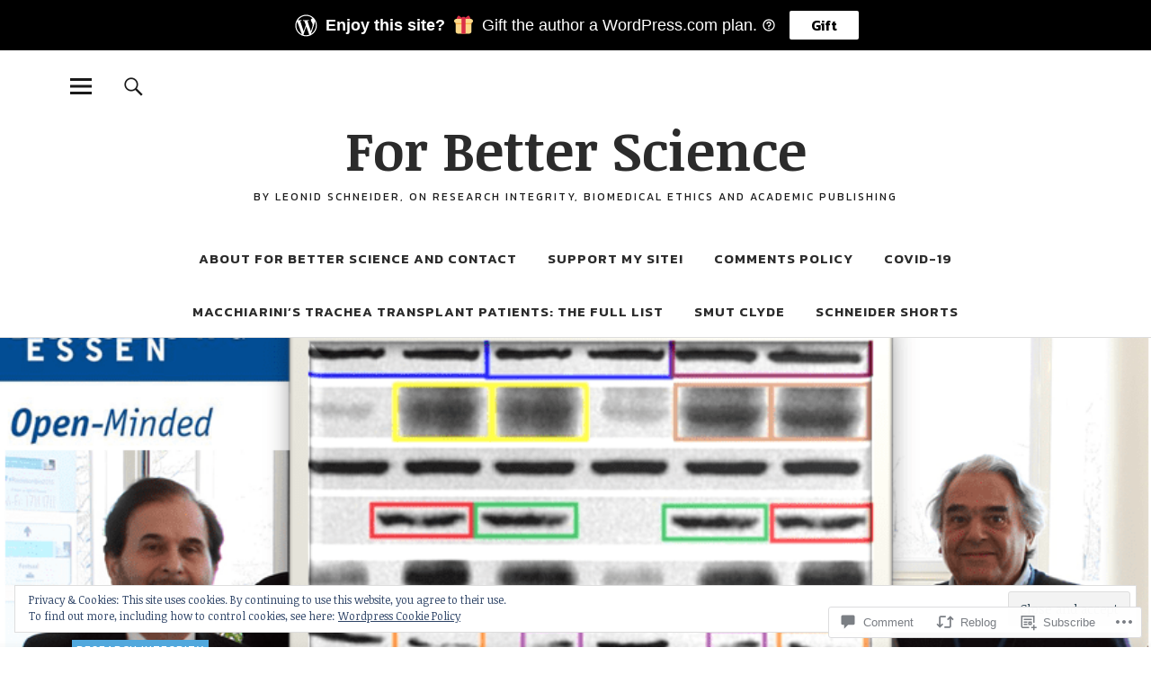

--- FILE ---
content_type: text/html; charset=UTF-8
request_url: https://forbetterscience.com/2020/02/24/george-iliakis-the-pride-of-ruhrgebiet/
body_size: 68242
content:
<!DOCTYPE html>
<html lang="en">
<head>
<meta charset="UTF-8">
<meta name="viewport" content="width=device-width, initial-scale=1">
<link rel="profile" href="http://gmpg.org/xfn/11">
<link rel="pingback" href="https://forbetterscience.com/xmlrpc.php">
<title>George Iliakis, the pride of Ruhrgebiet &#8211; For Better Science</title>
<meta name='robots' content='max-image-preview:large' />
<meta name="google-site-verification" content="qc4RbFtx1ZTOXG0wZ5L643JXamXQkNVSQOzlrDrrXmE" />
<meta name="msvalidate.01" content="2B28E484DCE4709B67EB032DF28AA4EA" />
<meta name="p:domain_verify" content="4d2a0ada3a4310540ce352c21f9d3026" />
<meta name="yandex-verification" content="76138a8fa2639b44" />

<!-- Async WordPress.com Remote Login -->
<script id="wpcom_remote_login_js">
var wpcom_remote_login_extra_auth = '';
function wpcom_remote_login_remove_dom_node_id( element_id ) {
	var dom_node = document.getElementById( element_id );
	if ( dom_node ) { dom_node.parentNode.removeChild( dom_node ); }
}
function wpcom_remote_login_remove_dom_node_classes( class_name ) {
	var dom_nodes = document.querySelectorAll( '.' + class_name );
	for ( var i = 0; i < dom_nodes.length; i++ ) {
		dom_nodes[ i ].parentNode.removeChild( dom_nodes[ i ] );
	}
}
function wpcom_remote_login_final_cleanup() {
	wpcom_remote_login_remove_dom_node_classes( "wpcom_remote_login_msg" );
	wpcom_remote_login_remove_dom_node_id( "wpcom_remote_login_key" );
	wpcom_remote_login_remove_dom_node_id( "wpcom_remote_login_validate" );
	wpcom_remote_login_remove_dom_node_id( "wpcom_remote_login_js" );
	wpcom_remote_login_remove_dom_node_id( "wpcom_request_access_iframe" );
	wpcom_remote_login_remove_dom_node_id( "wpcom_request_access_styles" );
}

// Watch for messages back from the remote login
window.addEventListener( "message", function( e ) {
	if ( e.origin === "https://r-login.wordpress.com" ) {
		var data = {};
		try {
			data = JSON.parse( e.data );
		} catch( e ) {
			wpcom_remote_login_final_cleanup();
			return;
		}

		if ( data.msg === 'LOGIN' ) {
			// Clean up the login check iframe
			wpcom_remote_login_remove_dom_node_id( "wpcom_remote_login_key" );

			var id_regex = new RegExp( /^[0-9]+$/ );
			var token_regex = new RegExp( /^.*|.*|.*$/ );
			if (
				token_regex.test( data.token )
				&& id_regex.test( data.wpcomid )
			) {
				// We have everything we need to ask for a login
				var script = document.createElement( "script" );
				script.setAttribute( "id", "wpcom_remote_login_validate" );
				script.src = '/remote-login.php?wpcom_remote_login=validate'
					+ '&wpcomid=' + data.wpcomid
					+ '&token=' + encodeURIComponent( data.token )
					+ '&host=' + window.location.protocol
					+ '//' + window.location.hostname
					+ '&postid=46574'
					+ '&is_singular=1';
				document.body.appendChild( script );
			}

			return;
		}

		// Safari ITP, not logged in, so redirect
		if ( data.msg === 'LOGIN-REDIRECT' ) {
			window.location = 'https://wordpress.com/log-in?redirect_to=' + window.location.href;
			return;
		}

		// Safari ITP, storage access failed, remove the request
		if ( data.msg === 'LOGIN-REMOVE' ) {
			var css_zap = 'html { -webkit-transition: margin-top 1s; transition: margin-top 1s; } /* 9001 */ html { margin-top: 0 !important; } * html body { margin-top: 0 !important; } @media screen and ( max-width: 782px ) { html { margin-top: 0 !important; } * html body { margin-top: 0 !important; } }';
			var style_zap = document.createElement( 'style' );
			style_zap.type = 'text/css';
			style_zap.appendChild( document.createTextNode( css_zap ) );
			document.body.appendChild( style_zap );

			var e = document.getElementById( 'wpcom_request_access_iframe' );
			e.parentNode.removeChild( e );

			document.cookie = 'wordpress_com_login_access=denied; path=/; max-age=31536000';

			return;
		}

		// Safari ITP
		if ( data.msg === 'REQUEST_ACCESS' ) {
			console.log( 'request access: safari' );

			// Check ITP iframe enable/disable knob
			if ( wpcom_remote_login_extra_auth !== 'safari_itp_iframe' ) {
				return;
			}

			// If we are in a "private window" there is no ITP.
			var private_window = false;
			try {
				var opendb = window.openDatabase( null, null, null, null );
			} catch( e ) {
				private_window = true;
			}

			if ( private_window ) {
				console.log( 'private window' );
				return;
			}

			var iframe = document.createElement( 'iframe' );
			iframe.id = 'wpcom_request_access_iframe';
			iframe.setAttribute( 'scrolling', 'no' );
			iframe.setAttribute( 'sandbox', 'allow-storage-access-by-user-activation allow-scripts allow-same-origin allow-top-navigation-by-user-activation' );
			iframe.src = 'https://r-login.wordpress.com/remote-login.php?wpcom_remote_login=request_access&origin=' + encodeURIComponent( data.origin ) + '&wpcomid=' + encodeURIComponent( data.wpcomid );

			var css = 'html { -webkit-transition: margin-top 1s; transition: margin-top 1s; } /* 9001 */ html { margin-top: 46px !important; } * html body { margin-top: 46px !important; } @media screen and ( max-width: 660px ) { html { margin-top: 71px !important; } * html body { margin-top: 71px !important; } #wpcom_request_access_iframe { display: block; height: 71px !important; } } #wpcom_request_access_iframe { border: 0px; height: 46px; position: fixed; top: 0; left: 0; width: 100%; min-width: 100%; z-index: 99999; background: #23282d; } ';

			var style = document.createElement( 'style' );
			style.type = 'text/css';
			style.id = 'wpcom_request_access_styles';
			style.appendChild( document.createTextNode( css ) );
			document.body.appendChild( style );

			document.body.appendChild( iframe );
		}

		if ( data.msg === 'DONE' ) {
			wpcom_remote_login_final_cleanup();
		}
	}
}, false );

// Inject the remote login iframe after the page has had a chance to load
// more critical resources
window.addEventListener( "DOMContentLoaded", function( e ) {
	var iframe = document.createElement( "iframe" );
	iframe.style.display = "none";
	iframe.setAttribute( "scrolling", "no" );
	iframe.setAttribute( "id", "wpcom_remote_login_key" );
	iframe.src = "https://r-login.wordpress.com/remote-login.php"
		+ "?wpcom_remote_login=key"
		+ "&origin=aHR0cHM6Ly9mb3JiZXR0ZXJzY2llbmNlLmNvbQ%3D%3D"
		+ "&wpcomid=101855768"
		+ "&time=" + Math.floor( Date.now() / 1000 );
	document.body.appendChild( iframe );
}, false );
</script>
<link rel='dns-prefetch' href='//s0.wp.com' />
<link rel='dns-prefetch' href='//widgets.wp.com' />
<link rel='dns-prefetch' href='//wordpress.com' />
<link rel='dns-prefetch' href='//fonts-api.wp.com' />
<link rel="alternate" type="application/rss+xml" title="For Better Science &raquo; Feed" href="https://forbetterscience.com/feed/" />
<link rel="alternate" type="application/rss+xml" title="For Better Science &raquo; Comments Feed" href="https://forbetterscience.com/comments/feed/" />
<link rel="alternate" type="application/rss+xml" title="For Better Science &raquo; George Iliakis, the pride of&nbsp;Ruhrgebiet Comments Feed" href="https://forbetterscience.com/2020/02/24/george-iliakis-the-pride-of-ruhrgebiet/feed/" />
	<script type="text/javascript">
		/* <![CDATA[ */
		function addLoadEvent(func) {
			var oldonload = window.onload;
			if (typeof window.onload != 'function') {
				window.onload = func;
			} else {
				window.onload = function () {
					oldonload();
					func();
				}
			}
		}
		/* ]]> */
	</script>
	<link crossorigin='anonymous' rel='stylesheet' id='all-css-0-1' href='/_static/??-eJxtzEkKgDAMQNELWYNjcSGeRdog1Q7BpHh9UQRBXD74fDhImRQFo0DIinxeXGRYUWg222PgHCEkmz0y7OhnQasosXxUGuYC/o/ebfh+b135FMZKd02th77t1hMpiDR+&cssminify=yes' type='text/css' media='all' />
<style id='wp-emoji-styles-inline-css'>

	img.wp-smiley, img.emoji {
		display: inline !important;
		border: none !important;
		box-shadow: none !important;
		height: 1em !important;
		width: 1em !important;
		margin: 0 0.07em !important;
		vertical-align: -0.1em !important;
		background: none !important;
		padding: 0 !important;
	}
/*# sourceURL=wp-emoji-styles-inline-css */
</style>
<link crossorigin='anonymous' rel='stylesheet' id='all-css-2-1' href='/wp-content/plugins/gutenberg-core/v22.2.0/build/styles/block-library/style.css?m=1764855221i&cssminify=yes' type='text/css' media='all' />
<style id='wp-block-library-inline-css'>
.has-text-align-justify {
	text-align:justify;
}
.has-text-align-justify{text-align:justify;}

/*# sourceURL=wp-block-library-inline-css */
</style><style id='wp-block-buttons-inline-css'>
.wp-block-buttons{box-sizing:border-box}.wp-block-buttons.is-vertical{flex-direction:column}.wp-block-buttons.is-vertical>.wp-block-button:last-child{margin-bottom:0}.wp-block-buttons>.wp-block-button{display:inline-block;margin:0}.wp-block-buttons.is-content-justification-left{justify-content:flex-start}.wp-block-buttons.is-content-justification-left.is-vertical{align-items:flex-start}.wp-block-buttons.is-content-justification-center{justify-content:center}.wp-block-buttons.is-content-justification-center.is-vertical{align-items:center}.wp-block-buttons.is-content-justification-right{justify-content:flex-end}.wp-block-buttons.is-content-justification-right.is-vertical{align-items:flex-end}.wp-block-buttons.is-content-justification-space-between{justify-content:space-between}.wp-block-buttons.aligncenter{text-align:center}.wp-block-buttons:not(.is-content-justification-space-between,.is-content-justification-right,.is-content-justification-left,.is-content-justification-center) .wp-block-button.aligncenter{margin-left:auto;margin-right:auto;width:100%}.wp-block-buttons[style*=text-decoration] .wp-block-button,.wp-block-buttons[style*=text-decoration] .wp-block-button__link{text-decoration:inherit}.wp-block-buttons.has-custom-font-size .wp-block-button__link{font-size:inherit}.wp-block-buttons .wp-block-button__link{width:100%}.wp-block-button.aligncenter{text-align:center}
/*# sourceURL=/wp-content/plugins/gutenberg-core/v22.2.0/build/styles/block-library/buttons/style.css */
</style>
<style id='wp-block-paragraph-inline-css'>
.is-small-text{font-size:.875em}.is-regular-text{font-size:1em}.is-large-text{font-size:2.25em}.is-larger-text{font-size:3em}.has-drop-cap:not(:focus):first-letter{float:left;font-size:8.4em;font-style:normal;font-weight:100;line-height:.68;margin:.05em .1em 0 0;text-transform:uppercase}body.rtl .has-drop-cap:not(:focus):first-letter{float:none;margin-left:.1em}p.has-drop-cap.has-background{overflow:hidden}:root :where(p.has-background){padding:1.25em 2.375em}:where(p.has-text-color:not(.has-link-color)) a{color:inherit}p.has-text-align-left[style*="writing-mode:vertical-lr"],p.has-text-align-right[style*="writing-mode:vertical-rl"]{rotate:180deg}
/*# sourceURL=/wp-content/plugins/gutenberg-core/v22.2.0/build/styles/block-library/paragraph/style.css */
</style>
<style id='wp-block-quote-inline-css'>
.wp-block-quote{box-sizing:border-box;overflow-wrap:break-word}.wp-block-quote.is-large:where(:not(.is-style-plain)),.wp-block-quote.is-style-large:where(:not(.is-style-plain)){margin-bottom:1em;padding:0 1em}.wp-block-quote.is-large:where(:not(.is-style-plain)) p,.wp-block-quote.is-style-large:where(:not(.is-style-plain)) p{font-size:1.5em;font-style:italic;line-height:1.6}.wp-block-quote.is-large:where(:not(.is-style-plain)) cite,.wp-block-quote.is-large:where(:not(.is-style-plain)) footer,.wp-block-quote.is-style-large:where(:not(.is-style-plain)) cite,.wp-block-quote.is-style-large:where(:not(.is-style-plain)) footer{font-size:1.125em;text-align:right}.wp-block-quote>cite{display:block}
/*# sourceURL=/wp-content/plugins/gutenberg-core/v22.2.0/build/styles/block-library/quote/style.css */
</style>
<style id='wp-block-quote-theme-inline-css'>
.wp-block-quote{border-left:.25em solid;margin:0 0 1.75em;padding-left:1em}.wp-block-quote cite,.wp-block-quote footer{color:currentColor;font-size:.8125em;font-style:normal;position:relative}.wp-block-quote:where(.has-text-align-right){border-left:none;border-right:.25em solid;padding-left:0;padding-right:1em}.wp-block-quote:where(.has-text-align-center){border:none;padding-left:0}.wp-block-quote.is-large,.wp-block-quote.is-style-large,.wp-block-quote:where(.is-style-plain){border:none}
/*# sourceURL=/wp-content/plugins/gutenberg-core/v22.2.0/build/styles/block-library/quote/theme.css */
</style>
<style id='wp-block-separator-inline-css'>
@charset "UTF-8";.wp-block-separator{border:none;border-top:2px solid}:root :where(.wp-block-separator.is-style-dots){height:auto;line-height:1;text-align:center}:root :where(.wp-block-separator.is-style-dots):before{color:currentColor;content:"···";font-family:serif;font-size:1.5em;letter-spacing:2em;padding-left:2em}.wp-block-separator.is-style-dots{background:none!important;border:none!important}
/*# sourceURL=/wp-content/plugins/gutenberg-core/v22.2.0/build/styles/block-library/separator/style.css */
</style>
<style id='wp-block-separator-theme-inline-css'>
.wp-block-separator.has-css-opacity{opacity:.4}.wp-block-separator{border:none;border-bottom:2px solid;margin-left:auto;margin-right:auto}.wp-block-separator.has-alpha-channel-opacity{opacity:1}.wp-block-separator:not(.is-style-wide):not(.is-style-dots){width:100px}.wp-block-separator.has-background:not(.is-style-dots){border-bottom:none;height:1px}.wp-block-separator.has-background:not(.is-style-wide):not(.is-style-dots){height:2px}
/*# sourceURL=/wp-content/plugins/gutenberg-core/v22.2.0/build/styles/block-library/separator/theme.css */
</style>
<style id='wp-block-archives-inline-css'>
.wp-block-archives{box-sizing:border-box}.wp-block-archives-dropdown label{display:block}
/*# sourceURL=/wp-content/plugins/gutenberg-core/v22.2.0/build/styles/block-library/archives/style.css */
</style>
<style id='wp-block-button-inline-css'>
.wp-block-button__link{align-content:center;box-sizing:border-box;cursor:pointer;display:inline-block;height:100%;text-align:center;word-break:break-word}.wp-block-button__link.aligncenter{text-align:center}.wp-block-button__link.alignright{text-align:right}:where(.wp-block-button__link){border-radius:9999px;box-shadow:none;padding:calc(.667em + 2px) calc(1.333em + 2px);text-decoration:none}.wp-block-button[style*=text-decoration] .wp-block-button__link{text-decoration:inherit}.wp-block-buttons>.wp-block-button.has-custom-width{max-width:none}.wp-block-buttons>.wp-block-button.has-custom-width .wp-block-button__link{width:100%}.wp-block-buttons>.wp-block-button.has-custom-font-size .wp-block-button__link{font-size:inherit}.wp-block-buttons>.wp-block-button.wp-block-button__width-25{width:calc(25% - var(--wp--style--block-gap, .5em)*.75)}.wp-block-buttons>.wp-block-button.wp-block-button__width-50{width:calc(50% - var(--wp--style--block-gap, .5em)*.5)}.wp-block-buttons>.wp-block-button.wp-block-button__width-75{width:calc(75% - var(--wp--style--block-gap, .5em)*.25)}.wp-block-buttons>.wp-block-button.wp-block-button__width-100{flex-basis:100%;width:100%}.wp-block-buttons.is-vertical>.wp-block-button.wp-block-button__width-25{width:25%}.wp-block-buttons.is-vertical>.wp-block-button.wp-block-button__width-50{width:50%}.wp-block-buttons.is-vertical>.wp-block-button.wp-block-button__width-75{width:75%}.wp-block-button.is-style-squared,.wp-block-button__link.wp-block-button.is-style-squared{border-radius:0}.wp-block-button.no-border-radius,.wp-block-button__link.no-border-radius{border-radius:0!important}:root :where(.wp-block-button .wp-block-button__link.is-style-outline),:root :where(.wp-block-button.is-style-outline>.wp-block-button__link){border:2px solid;padding:.667em 1.333em}:root :where(.wp-block-button .wp-block-button__link.is-style-outline:not(.has-text-color)),:root :where(.wp-block-button.is-style-outline>.wp-block-button__link:not(.has-text-color)){color:currentColor}:root :where(.wp-block-button .wp-block-button__link.is-style-outline:not(.has-background)),:root :where(.wp-block-button.is-style-outline>.wp-block-button__link:not(.has-background)){background-color:initial;background-image:none}
/*# sourceURL=/wp-content/plugins/gutenberg-core/v22.2.0/build/styles/block-library/button/style.css */
</style>
<style id='wp-block-heading-inline-css'>
h1:where(.wp-block-heading).has-background,h2:where(.wp-block-heading).has-background,h3:where(.wp-block-heading).has-background,h4:where(.wp-block-heading).has-background,h5:where(.wp-block-heading).has-background,h6:where(.wp-block-heading).has-background{padding:1.25em 2.375em}h1.has-text-align-left[style*=writing-mode]:where([style*=vertical-lr]),h1.has-text-align-right[style*=writing-mode]:where([style*=vertical-rl]),h2.has-text-align-left[style*=writing-mode]:where([style*=vertical-lr]),h2.has-text-align-right[style*=writing-mode]:where([style*=vertical-rl]),h3.has-text-align-left[style*=writing-mode]:where([style*=vertical-lr]),h3.has-text-align-right[style*=writing-mode]:where([style*=vertical-rl]),h4.has-text-align-left[style*=writing-mode]:where([style*=vertical-lr]),h4.has-text-align-right[style*=writing-mode]:where([style*=vertical-rl]),h5.has-text-align-left[style*=writing-mode]:where([style*=vertical-lr]),h5.has-text-align-right[style*=writing-mode]:where([style*=vertical-rl]),h6.has-text-align-left[style*=writing-mode]:where([style*=vertical-lr]),h6.has-text-align-right[style*=writing-mode]:where([style*=vertical-rl]){rotate:180deg}
/*# sourceURL=/wp-content/plugins/gutenberg-core/v22.2.0/build/styles/block-library/heading/style.css */
</style>
<style id='wp-block-image-inline-css'>
.wp-block-image>a,.wp-block-image>figure>a{display:inline-block}.wp-block-image img{box-sizing:border-box;height:auto;max-width:100%;vertical-align:bottom}@media not (prefers-reduced-motion){.wp-block-image img.hide{visibility:hidden}.wp-block-image img.show{animation:show-content-image .4s}}.wp-block-image[style*=border-radius] img,.wp-block-image[style*=border-radius]>a{border-radius:inherit}.wp-block-image.has-custom-border img{box-sizing:border-box}.wp-block-image.aligncenter{text-align:center}.wp-block-image.alignfull>a,.wp-block-image.alignwide>a{width:100%}.wp-block-image.alignfull img,.wp-block-image.alignwide img{height:auto;width:100%}.wp-block-image .aligncenter,.wp-block-image .alignleft,.wp-block-image .alignright,.wp-block-image.aligncenter,.wp-block-image.alignleft,.wp-block-image.alignright{display:table}.wp-block-image .aligncenter>figcaption,.wp-block-image .alignleft>figcaption,.wp-block-image .alignright>figcaption,.wp-block-image.aligncenter>figcaption,.wp-block-image.alignleft>figcaption,.wp-block-image.alignright>figcaption{caption-side:bottom;display:table-caption}.wp-block-image .alignleft{float:left;margin:.5em 1em .5em 0}.wp-block-image .alignright{float:right;margin:.5em 0 .5em 1em}.wp-block-image .aligncenter{margin-left:auto;margin-right:auto}.wp-block-image :where(figcaption){margin-bottom:1em;margin-top:.5em}.wp-block-image.is-style-circle-mask img{border-radius:9999px}@supports ((-webkit-mask-image:none) or (mask-image:none)) or (-webkit-mask-image:none){.wp-block-image.is-style-circle-mask img{border-radius:0;-webkit-mask-image:url('data:image/svg+xml;utf8,<svg viewBox="0 0 100 100" xmlns="http://www.w3.org/2000/svg"><circle cx="50" cy="50" r="50"/></svg>');mask-image:url('data:image/svg+xml;utf8,<svg viewBox="0 0 100 100" xmlns="http://www.w3.org/2000/svg"><circle cx="50" cy="50" r="50"/></svg>');mask-mode:alpha;-webkit-mask-position:center;mask-position:center;-webkit-mask-repeat:no-repeat;mask-repeat:no-repeat;-webkit-mask-size:contain;mask-size:contain}}:root :where(.wp-block-image.is-style-rounded img,.wp-block-image .is-style-rounded img){border-radius:9999px}.wp-block-image figure{margin:0}.wp-lightbox-container{display:flex;flex-direction:column;position:relative}.wp-lightbox-container img{cursor:zoom-in}.wp-lightbox-container img:hover+button{opacity:1}.wp-lightbox-container button{align-items:center;backdrop-filter:blur(16px) saturate(180%);background-color:#5a5a5a40;border:none;border-radius:4px;cursor:zoom-in;display:flex;height:20px;justify-content:center;opacity:0;padding:0;position:absolute;right:16px;text-align:center;top:16px;width:20px;z-index:100}@media not (prefers-reduced-motion){.wp-lightbox-container button{transition:opacity .2s ease}}.wp-lightbox-container button:focus-visible{outline:3px auto #5a5a5a40;outline:3px auto -webkit-focus-ring-color;outline-offset:3px}.wp-lightbox-container button:hover{cursor:pointer;opacity:1}.wp-lightbox-container button:focus{opacity:1}.wp-lightbox-container button:focus,.wp-lightbox-container button:hover,.wp-lightbox-container button:not(:hover):not(:active):not(.has-background){background-color:#5a5a5a40;border:none}.wp-lightbox-overlay{box-sizing:border-box;cursor:zoom-out;height:100vh;left:0;overflow:hidden;position:fixed;top:0;visibility:hidden;width:100%;z-index:100000}.wp-lightbox-overlay .close-button{align-items:center;cursor:pointer;display:flex;justify-content:center;min-height:40px;min-width:40px;padding:0;position:absolute;right:calc(env(safe-area-inset-right) + 16px);top:calc(env(safe-area-inset-top) + 16px);z-index:5000000}.wp-lightbox-overlay .close-button:focus,.wp-lightbox-overlay .close-button:hover,.wp-lightbox-overlay .close-button:not(:hover):not(:active):not(.has-background){background:none;border:none}.wp-lightbox-overlay .lightbox-image-container{height:var(--wp--lightbox-container-height);left:50%;overflow:hidden;position:absolute;top:50%;transform:translate(-50%,-50%);transform-origin:top left;width:var(--wp--lightbox-container-width);z-index:9999999999}.wp-lightbox-overlay .wp-block-image{align-items:center;box-sizing:border-box;display:flex;height:100%;justify-content:center;margin:0;position:relative;transform-origin:0 0;width:100%;z-index:3000000}.wp-lightbox-overlay .wp-block-image img{height:var(--wp--lightbox-image-height);min-height:var(--wp--lightbox-image-height);min-width:var(--wp--lightbox-image-width);width:var(--wp--lightbox-image-width)}.wp-lightbox-overlay .wp-block-image figcaption{display:none}.wp-lightbox-overlay button{background:none;border:none}.wp-lightbox-overlay .scrim{background-color:#fff;height:100%;opacity:.9;position:absolute;width:100%;z-index:2000000}.wp-lightbox-overlay.active{visibility:visible}@media not (prefers-reduced-motion){.wp-lightbox-overlay.active{animation:turn-on-visibility .25s both}.wp-lightbox-overlay.active img{animation:turn-on-visibility .35s both}.wp-lightbox-overlay.show-closing-animation:not(.active){animation:turn-off-visibility .35s both}.wp-lightbox-overlay.show-closing-animation:not(.active) img{animation:turn-off-visibility .25s both}.wp-lightbox-overlay.zoom.active{animation:none;opacity:1;visibility:visible}.wp-lightbox-overlay.zoom.active .lightbox-image-container{animation:lightbox-zoom-in .4s}.wp-lightbox-overlay.zoom.active .lightbox-image-container img{animation:none}.wp-lightbox-overlay.zoom.active .scrim{animation:turn-on-visibility .4s forwards}.wp-lightbox-overlay.zoom.show-closing-animation:not(.active){animation:none}.wp-lightbox-overlay.zoom.show-closing-animation:not(.active) .lightbox-image-container{animation:lightbox-zoom-out .4s}.wp-lightbox-overlay.zoom.show-closing-animation:not(.active) .lightbox-image-container img{animation:none}.wp-lightbox-overlay.zoom.show-closing-animation:not(.active) .scrim{animation:turn-off-visibility .4s forwards}}@keyframes show-content-image{0%{visibility:hidden}99%{visibility:hidden}to{visibility:visible}}@keyframes turn-on-visibility{0%{opacity:0}to{opacity:1}}@keyframes turn-off-visibility{0%{opacity:1;visibility:visible}99%{opacity:0;visibility:visible}to{opacity:0;visibility:hidden}}@keyframes lightbox-zoom-in{0%{transform:translate(calc((-100vw + var(--wp--lightbox-scrollbar-width))/2 + var(--wp--lightbox-initial-left-position)),calc(-50vh + var(--wp--lightbox-initial-top-position))) scale(var(--wp--lightbox-scale))}to{transform:translate(-50%,-50%) scale(1)}}@keyframes lightbox-zoom-out{0%{transform:translate(-50%,-50%) scale(1);visibility:visible}99%{visibility:visible}to{transform:translate(calc((-100vw + var(--wp--lightbox-scrollbar-width))/2 + var(--wp--lightbox-initial-left-position)),calc(-50vh + var(--wp--lightbox-initial-top-position))) scale(var(--wp--lightbox-scale));visibility:hidden}}
/*# sourceURL=/wp-content/plugins/gutenberg-core/v22.2.0/build/styles/block-library/image/style.css */
</style>
<style id='wp-block-image-theme-inline-css'>
:root :where(.wp-block-image figcaption){color:#555;font-size:13px;text-align:center}.is-dark-theme :root :where(.wp-block-image figcaption){color:#ffffffa6}.wp-block-image{margin:0 0 1em}
/*# sourceURL=/wp-content/plugins/gutenberg-core/v22.2.0/build/styles/block-library/image/theme.css */
</style>
<style id='wp-block-list-inline-css'>
ol,ul{box-sizing:border-box}:root :where(.wp-block-list.has-background){padding:1.25em 2.375em}
/*# sourceURL=/wp-content/plugins/gutenberg-core/v22.2.0/build/styles/block-library/list/style.css */
</style>
<style id='wp-block-page-list-inline-css'>
.wp-block-navigation .wp-block-page-list{align-items:var(--navigation-layout-align,initial);background-color:inherit;display:flex;flex-direction:var(--navigation-layout-direction,initial);flex-wrap:var(--navigation-layout-wrap,wrap);justify-content:var(--navigation-layout-justify,initial)}.wp-block-navigation .wp-block-navigation-item{background-color:inherit}.wp-block-page-list{box-sizing:border-box}
/*# sourceURL=/wp-content/plugins/gutenberg-core/v22.2.0/build/styles/block-library/page-list/style.css */
</style>
<style id='global-styles-inline-css'>
:root{--wp--preset--aspect-ratio--square: 1;--wp--preset--aspect-ratio--4-3: 4/3;--wp--preset--aspect-ratio--3-4: 3/4;--wp--preset--aspect-ratio--3-2: 3/2;--wp--preset--aspect-ratio--2-3: 2/3;--wp--preset--aspect-ratio--16-9: 16/9;--wp--preset--aspect-ratio--9-16: 9/16;--wp--preset--color--black: #000000;--wp--preset--color--cyan-bluish-gray: #abb8c3;--wp--preset--color--white: #ffffff;--wp--preset--color--pale-pink: #f78da7;--wp--preset--color--vivid-red: #cf2e2e;--wp--preset--color--luminous-vivid-orange: #ff6900;--wp--preset--color--luminous-vivid-amber: #fcb900;--wp--preset--color--light-green-cyan: #7bdcb5;--wp--preset--color--vivid-green-cyan: #00d084;--wp--preset--color--pale-cyan-blue: #8ed1fc;--wp--preset--color--vivid-cyan-blue: #0693e3;--wp--preset--color--vivid-purple: #9b51e0;--wp--preset--color--dark: #1a1a1a;--wp--preset--color--light-grey: #f4f4f4;--wp--preset--color--light-blue: #51a8dd;--wp--preset--color--dark-blue: #0c6ca6;--wp--preset--gradient--vivid-cyan-blue-to-vivid-purple: linear-gradient(135deg,rgb(6,147,227) 0%,rgb(155,81,224) 100%);--wp--preset--gradient--light-green-cyan-to-vivid-green-cyan: linear-gradient(135deg,rgb(122,220,180) 0%,rgb(0,208,130) 100%);--wp--preset--gradient--luminous-vivid-amber-to-luminous-vivid-orange: linear-gradient(135deg,rgb(252,185,0) 0%,rgb(255,105,0) 100%);--wp--preset--gradient--luminous-vivid-orange-to-vivid-red: linear-gradient(135deg,rgb(255,105,0) 0%,rgb(207,46,46) 100%);--wp--preset--gradient--very-light-gray-to-cyan-bluish-gray: linear-gradient(135deg,rgb(238,238,238) 0%,rgb(169,184,195) 100%);--wp--preset--gradient--cool-to-warm-spectrum: linear-gradient(135deg,rgb(74,234,220) 0%,rgb(151,120,209) 20%,rgb(207,42,186) 40%,rgb(238,44,130) 60%,rgb(251,105,98) 80%,rgb(254,248,76) 100%);--wp--preset--gradient--blush-light-purple: linear-gradient(135deg,rgb(255,206,236) 0%,rgb(152,150,240) 100%);--wp--preset--gradient--blush-bordeaux: linear-gradient(135deg,rgb(254,205,165) 0%,rgb(254,45,45) 50%,rgb(107,0,62) 100%);--wp--preset--gradient--luminous-dusk: linear-gradient(135deg,rgb(255,203,112) 0%,rgb(199,81,192) 50%,rgb(65,88,208) 100%);--wp--preset--gradient--pale-ocean: linear-gradient(135deg,rgb(255,245,203) 0%,rgb(182,227,212) 50%,rgb(51,167,181) 100%);--wp--preset--gradient--electric-grass: linear-gradient(135deg,rgb(202,248,128) 0%,rgb(113,206,126) 100%);--wp--preset--gradient--midnight: linear-gradient(135deg,rgb(2,3,129) 0%,rgb(40,116,252) 100%);--wp--preset--font-size--small: 16px;--wp--preset--font-size--medium: 20px;--wp--preset--font-size--large: 22px;--wp--preset--font-size--x-large: 42px;--wp--preset--font-size--regular: 19px;--wp--preset--font-size--larger: 26px;--wp--preset--font-family--albert-sans: 'Albert Sans', sans-serif;--wp--preset--font-family--alegreya: Alegreya, serif;--wp--preset--font-family--arvo: Arvo, serif;--wp--preset--font-family--bodoni-moda: 'Bodoni Moda', serif;--wp--preset--font-family--bricolage-grotesque: 'Bricolage Grotesque', sans-serif;--wp--preset--font-family--cabin: Cabin, sans-serif;--wp--preset--font-family--chivo: Chivo, sans-serif;--wp--preset--font-family--commissioner: Commissioner, sans-serif;--wp--preset--font-family--cormorant: Cormorant, serif;--wp--preset--font-family--courier-prime: 'Courier Prime', monospace;--wp--preset--font-family--crimson-pro: 'Crimson Pro', serif;--wp--preset--font-family--dm-mono: 'DM Mono', monospace;--wp--preset--font-family--dm-sans: 'DM Sans', sans-serif;--wp--preset--font-family--dm-serif-display: 'DM Serif Display', serif;--wp--preset--font-family--domine: Domine, serif;--wp--preset--font-family--eb-garamond: 'EB Garamond', serif;--wp--preset--font-family--epilogue: Epilogue, sans-serif;--wp--preset--font-family--fahkwang: Fahkwang, sans-serif;--wp--preset--font-family--figtree: Figtree, sans-serif;--wp--preset--font-family--fira-sans: 'Fira Sans', sans-serif;--wp--preset--font-family--fjalla-one: 'Fjalla One', sans-serif;--wp--preset--font-family--fraunces: Fraunces, serif;--wp--preset--font-family--gabarito: Gabarito, system-ui;--wp--preset--font-family--ibm-plex-mono: 'IBM Plex Mono', monospace;--wp--preset--font-family--ibm-plex-sans: 'IBM Plex Sans', sans-serif;--wp--preset--font-family--ibarra-real-nova: 'Ibarra Real Nova', serif;--wp--preset--font-family--instrument-serif: 'Instrument Serif', serif;--wp--preset--font-family--inter: Inter, sans-serif;--wp--preset--font-family--josefin-sans: 'Josefin Sans', sans-serif;--wp--preset--font-family--jost: Jost, sans-serif;--wp--preset--font-family--libre-baskerville: 'Libre Baskerville', serif;--wp--preset--font-family--libre-franklin: 'Libre Franklin', sans-serif;--wp--preset--font-family--literata: Literata, serif;--wp--preset--font-family--lora: Lora, serif;--wp--preset--font-family--merriweather: Merriweather, serif;--wp--preset--font-family--montserrat: Montserrat, sans-serif;--wp--preset--font-family--newsreader: Newsreader, serif;--wp--preset--font-family--noto-sans-mono: 'Noto Sans Mono', sans-serif;--wp--preset--font-family--nunito: Nunito, sans-serif;--wp--preset--font-family--open-sans: 'Open Sans', sans-serif;--wp--preset--font-family--overpass: Overpass, sans-serif;--wp--preset--font-family--pt-serif: 'PT Serif', serif;--wp--preset--font-family--petrona: Petrona, serif;--wp--preset--font-family--piazzolla: Piazzolla, serif;--wp--preset--font-family--playfair-display: 'Playfair Display', serif;--wp--preset--font-family--plus-jakarta-sans: 'Plus Jakarta Sans', sans-serif;--wp--preset--font-family--poppins: Poppins, sans-serif;--wp--preset--font-family--raleway: Raleway, sans-serif;--wp--preset--font-family--roboto: Roboto, sans-serif;--wp--preset--font-family--roboto-slab: 'Roboto Slab', serif;--wp--preset--font-family--rubik: Rubik, sans-serif;--wp--preset--font-family--rufina: Rufina, serif;--wp--preset--font-family--sora: Sora, sans-serif;--wp--preset--font-family--source-sans-3: 'Source Sans 3', sans-serif;--wp--preset--font-family--source-serif-4: 'Source Serif 4', serif;--wp--preset--font-family--space-mono: 'Space Mono', monospace;--wp--preset--font-family--syne: Syne, sans-serif;--wp--preset--font-family--texturina: Texturina, serif;--wp--preset--font-family--urbanist: Urbanist, sans-serif;--wp--preset--font-family--work-sans: 'Work Sans', sans-serif;--wp--preset--spacing--20: 0.44rem;--wp--preset--spacing--30: 0.67rem;--wp--preset--spacing--40: 1rem;--wp--preset--spacing--50: 1.5rem;--wp--preset--spacing--60: 2.25rem;--wp--preset--spacing--70: 3.38rem;--wp--preset--spacing--80: 5.06rem;--wp--preset--shadow--natural: 6px 6px 9px rgba(0, 0, 0, 0.2);--wp--preset--shadow--deep: 12px 12px 50px rgba(0, 0, 0, 0.4);--wp--preset--shadow--sharp: 6px 6px 0px rgba(0, 0, 0, 0.2);--wp--preset--shadow--outlined: 6px 6px 0px -3px rgb(255, 255, 255), 6px 6px rgb(0, 0, 0);--wp--preset--shadow--crisp: 6px 6px 0px rgb(0, 0, 0);}:where(.is-layout-flex){gap: 0.5em;}:where(.is-layout-grid){gap: 0.5em;}body .is-layout-flex{display: flex;}.is-layout-flex{flex-wrap: wrap;align-items: center;}.is-layout-flex > :is(*, div){margin: 0;}body .is-layout-grid{display: grid;}.is-layout-grid > :is(*, div){margin: 0;}:where(.wp-block-columns.is-layout-flex){gap: 2em;}:where(.wp-block-columns.is-layout-grid){gap: 2em;}:where(.wp-block-post-template.is-layout-flex){gap: 1.25em;}:where(.wp-block-post-template.is-layout-grid){gap: 1.25em;}.has-black-color{color: var(--wp--preset--color--black) !important;}.has-cyan-bluish-gray-color{color: var(--wp--preset--color--cyan-bluish-gray) !important;}.has-white-color{color: var(--wp--preset--color--white) !important;}.has-pale-pink-color{color: var(--wp--preset--color--pale-pink) !important;}.has-vivid-red-color{color: var(--wp--preset--color--vivid-red) !important;}.has-luminous-vivid-orange-color{color: var(--wp--preset--color--luminous-vivid-orange) !important;}.has-luminous-vivid-amber-color{color: var(--wp--preset--color--luminous-vivid-amber) !important;}.has-light-green-cyan-color{color: var(--wp--preset--color--light-green-cyan) !important;}.has-vivid-green-cyan-color{color: var(--wp--preset--color--vivid-green-cyan) !important;}.has-pale-cyan-blue-color{color: var(--wp--preset--color--pale-cyan-blue) !important;}.has-vivid-cyan-blue-color{color: var(--wp--preset--color--vivid-cyan-blue) !important;}.has-vivid-purple-color{color: var(--wp--preset--color--vivid-purple) !important;}.has-black-background-color{background-color: var(--wp--preset--color--black) !important;}.has-cyan-bluish-gray-background-color{background-color: var(--wp--preset--color--cyan-bluish-gray) !important;}.has-white-background-color{background-color: var(--wp--preset--color--white) !important;}.has-pale-pink-background-color{background-color: var(--wp--preset--color--pale-pink) !important;}.has-vivid-red-background-color{background-color: var(--wp--preset--color--vivid-red) !important;}.has-luminous-vivid-orange-background-color{background-color: var(--wp--preset--color--luminous-vivid-orange) !important;}.has-luminous-vivid-amber-background-color{background-color: var(--wp--preset--color--luminous-vivid-amber) !important;}.has-light-green-cyan-background-color{background-color: var(--wp--preset--color--light-green-cyan) !important;}.has-vivid-green-cyan-background-color{background-color: var(--wp--preset--color--vivid-green-cyan) !important;}.has-pale-cyan-blue-background-color{background-color: var(--wp--preset--color--pale-cyan-blue) !important;}.has-vivid-cyan-blue-background-color{background-color: var(--wp--preset--color--vivid-cyan-blue) !important;}.has-vivid-purple-background-color{background-color: var(--wp--preset--color--vivid-purple) !important;}.has-black-border-color{border-color: var(--wp--preset--color--black) !important;}.has-cyan-bluish-gray-border-color{border-color: var(--wp--preset--color--cyan-bluish-gray) !important;}.has-white-border-color{border-color: var(--wp--preset--color--white) !important;}.has-pale-pink-border-color{border-color: var(--wp--preset--color--pale-pink) !important;}.has-vivid-red-border-color{border-color: var(--wp--preset--color--vivid-red) !important;}.has-luminous-vivid-orange-border-color{border-color: var(--wp--preset--color--luminous-vivid-orange) !important;}.has-luminous-vivid-amber-border-color{border-color: var(--wp--preset--color--luminous-vivid-amber) !important;}.has-light-green-cyan-border-color{border-color: var(--wp--preset--color--light-green-cyan) !important;}.has-vivid-green-cyan-border-color{border-color: var(--wp--preset--color--vivid-green-cyan) !important;}.has-pale-cyan-blue-border-color{border-color: var(--wp--preset--color--pale-cyan-blue) !important;}.has-vivid-cyan-blue-border-color{border-color: var(--wp--preset--color--vivid-cyan-blue) !important;}.has-vivid-purple-border-color{border-color: var(--wp--preset--color--vivid-purple) !important;}.has-vivid-cyan-blue-to-vivid-purple-gradient-background{background: var(--wp--preset--gradient--vivid-cyan-blue-to-vivid-purple) !important;}.has-light-green-cyan-to-vivid-green-cyan-gradient-background{background: var(--wp--preset--gradient--light-green-cyan-to-vivid-green-cyan) !important;}.has-luminous-vivid-amber-to-luminous-vivid-orange-gradient-background{background: var(--wp--preset--gradient--luminous-vivid-amber-to-luminous-vivid-orange) !important;}.has-luminous-vivid-orange-to-vivid-red-gradient-background{background: var(--wp--preset--gradient--luminous-vivid-orange-to-vivid-red) !important;}.has-very-light-gray-to-cyan-bluish-gray-gradient-background{background: var(--wp--preset--gradient--very-light-gray-to-cyan-bluish-gray) !important;}.has-cool-to-warm-spectrum-gradient-background{background: var(--wp--preset--gradient--cool-to-warm-spectrum) !important;}.has-blush-light-purple-gradient-background{background: var(--wp--preset--gradient--blush-light-purple) !important;}.has-blush-bordeaux-gradient-background{background: var(--wp--preset--gradient--blush-bordeaux) !important;}.has-luminous-dusk-gradient-background{background: var(--wp--preset--gradient--luminous-dusk) !important;}.has-pale-ocean-gradient-background{background: var(--wp--preset--gradient--pale-ocean) !important;}.has-electric-grass-gradient-background{background: var(--wp--preset--gradient--electric-grass) !important;}.has-midnight-gradient-background{background: var(--wp--preset--gradient--midnight) !important;}.has-small-font-size{font-size: var(--wp--preset--font-size--small) !important;}.has-medium-font-size{font-size: var(--wp--preset--font-size--medium) !important;}.has-large-font-size{font-size: var(--wp--preset--font-size--large) !important;}.has-x-large-font-size{font-size: var(--wp--preset--font-size--x-large) !important;}.has-albert-sans-font-family{font-family: var(--wp--preset--font-family--albert-sans) !important;}.has-alegreya-font-family{font-family: var(--wp--preset--font-family--alegreya) !important;}.has-arvo-font-family{font-family: var(--wp--preset--font-family--arvo) !important;}.has-bodoni-moda-font-family{font-family: var(--wp--preset--font-family--bodoni-moda) !important;}.has-bricolage-grotesque-font-family{font-family: var(--wp--preset--font-family--bricolage-grotesque) !important;}.has-cabin-font-family{font-family: var(--wp--preset--font-family--cabin) !important;}.has-chivo-font-family{font-family: var(--wp--preset--font-family--chivo) !important;}.has-commissioner-font-family{font-family: var(--wp--preset--font-family--commissioner) !important;}.has-cormorant-font-family{font-family: var(--wp--preset--font-family--cormorant) !important;}.has-courier-prime-font-family{font-family: var(--wp--preset--font-family--courier-prime) !important;}.has-crimson-pro-font-family{font-family: var(--wp--preset--font-family--crimson-pro) !important;}.has-dm-mono-font-family{font-family: var(--wp--preset--font-family--dm-mono) !important;}.has-dm-sans-font-family{font-family: var(--wp--preset--font-family--dm-sans) !important;}.has-dm-serif-display-font-family{font-family: var(--wp--preset--font-family--dm-serif-display) !important;}.has-domine-font-family{font-family: var(--wp--preset--font-family--domine) !important;}.has-eb-garamond-font-family{font-family: var(--wp--preset--font-family--eb-garamond) !important;}.has-epilogue-font-family{font-family: var(--wp--preset--font-family--epilogue) !important;}.has-fahkwang-font-family{font-family: var(--wp--preset--font-family--fahkwang) !important;}.has-figtree-font-family{font-family: var(--wp--preset--font-family--figtree) !important;}.has-fira-sans-font-family{font-family: var(--wp--preset--font-family--fira-sans) !important;}.has-fjalla-one-font-family{font-family: var(--wp--preset--font-family--fjalla-one) !important;}.has-fraunces-font-family{font-family: var(--wp--preset--font-family--fraunces) !important;}.has-gabarito-font-family{font-family: var(--wp--preset--font-family--gabarito) !important;}.has-ibm-plex-mono-font-family{font-family: var(--wp--preset--font-family--ibm-plex-mono) !important;}.has-ibm-plex-sans-font-family{font-family: var(--wp--preset--font-family--ibm-plex-sans) !important;}.has-ibarra-real-nova-font-family{font-family: var(--wp--preset--font-family--ibarra-real-nova) !important;}.has-instrument-serif-font-family{font-family: var(--wp--preset--font-family--instrument-serif) !important;}.has-inter-font-family{font-family: var(--wp--preset--font-family--inter) !important;}.has-josefin-sans-font-family{font-family: var(--wp--preset--font-family--josefin-sans) !important;}.has-jost-font-family{font-family: var(--wp--preset--font-family--jost) !important;}.has-libre-baskerville-font-family{font-family: var(--wp--preset--font-family--libre-baskerville) !important;}.has-libre-franklin-font-family{font-family: var(--wp--preset--font-family--libre-franklin) !important;}.has-literata-font-family{font-family: var(--wp--preset--font-family--literata) !important;}.has-lora-font-family{font-family: var(--wp--preset--font-family--lora) !important;}.has-merriweather-font-family{font-family: var(--wp--preset--font-family--merriweather) !important;}.has-montserrat-font-family{font-family: var(--wp--preset--font-family--montserrat) !important;}.has-newsreader-font-family{font-family: var(--wp--preset--font-family--newsreader) !important;}.has-noto-sans-mono-font-family{font-family: var(--wp--preset--font-family--noto-sans-mono) !important;}.has-nunito-font-family{font-family: var(--wp--preset--font-family--nunito) !important;}.has-open-sans-font-family{font-family: var(--wp--preset--font-family--open-sans) !important;}.has-overpass-font-family{font-family: var(--wp--preset--font-family--overpass) !important;}.has-pt-serif-font-family{font-family: var(--wp--preset--font-family--pt-serif) !important;}.has-petrona-font-family{font-family: var(--wp--preset--font-family--petrona) !important;}.has-piazzolla-font-family{font-family: var(--wp--preset--font-family--piazzolla) !important;}.has-playfair-display-font-family{font-family: var(--wp--preset--font-family--playfair-display) !important;}.has-plus-jakarta-sans-font-family{font-family: var(--wp--preset--font-family--plus-jakarta-sans) !important;}.has-poppins-font-family{font-family: var(--wp--preset--font-family--poppins) !important;}.has-raleway-font-family{font-family: var(--wp--preset--font-family--raleway) !important;}.has-roboto-font-family{font-family: var(--wp--preset--font-family--roboto) !important;}.has-roboto-slab-font-family{font-family: var(--wp--preset--font-family--roboto-slab) !important;}.has-rubik-font-family{font-family: var(--wp--preset--font-family--rubik) !important;}.has-rufina-font-family{font-family: var(--wp--preset--font-family--rufina) !important;}.has-sora-font-family{font-family: var(--wp--preset--font-family--sora) !important;}.has-source-sans-3-font-family{font-family: var(--wp--preset--font-family--source-sans-3) !important;}.has-source-serif-4-font-family{font-family: var(--wp--preset--font-family--source-serif-4) !important;}.has-space-mono-font-family{font-family: var(--wp--preset--font-family--space-mono) !important;}.has-syne-font-family{font-family: var(--wp--preset--font-family--syne) !important;}.has-texturina-font-family{font-family: var(--wp--preset--font-family--texturina) !important;}.has-urbanist-font-family{font-family: var(--wp--preset--font-family--urbanist) !important;}.has-work-sans-font-family{font-family: var(--wp--preset--font-family--work-sans) !important;}
/*# sourceURL=global-styles-inline-css */
</style>

<style id='classic-theme-styles-inline-css'>
/*! This file is auto-generated */
.wp-block-button__link{color:#fff;background-color:#32373c;border-radius:9999px;box-shadow:none;text-decoration:none;padding:calc(.667em + 2px) calc(1.333em + 2px);font-size:1.125em}.wp-block-file__button{background:#32373c;color:#fff;text-decoration:none}
/*# sourceURL=/wp-includes/css/classic-themes.min.css */
</style>
<link crossorigin='anonymous' rel='stylesheet' id='all-css-4-1' href='/_static/??-eJx9j11uAjEMhC9Ur7VoofBQ9ShVfiwaiJModpb29mSFaBFI+xIl4/lmHLwUcDkpJcUS2zEkQZdtzO4suBnG/TCCBC6RoNI8TOiD6J8DRH8jDU7kDR+CuMF/VqWuczG6OJh8MBSJu20NuwR/JO243O+g9LOOlF4D1pZKItBPDo1Bv3uXrHEn0mLcGbp0i7gNUFq6z75mSj5XNE0zG9XgXiiU6tC2ED3OVG1v7uLyS3l+L7t88sf4vttvpsM0bU9XQOeRLw==&cssminify=yes' type='text/css' media='all' />
<link rel='stylesheet' id='verbum-gutenberg-css-css' href='https://widgets.wp.com/verbum-block-editor/block-editor.css?ver=1738686361' media='all' />
<link crossorigin='anonymous' rel='stylesheet' id='all-css-6-1' href='/_static/??/wp-content/mu-plugins/comment-likes/css/comment-likes.css,/i/noticons/noticons.css?m=1436783281j&cssminify=yes' type='text/css' media='all' />
<link rel='stylesheet' id='nikau-fonts-css' href='https://fonts-api.wp.com/css?family=Noticia+Text%3A400%2C400italic%2C700%2C700italic%7CKanit%3A400%2C500%2C600%2C700&#038;subset=latin%2Clatin-ext' media='all' />
<link crossorigin='anonymous' rel='stylesheet' id='all-css-8-1' href='/_static/??-eJx9jssKAjEMRX/IGnyMgwvxU6SWWNNHWpoW8e+t6GLEYTbhHrgnCTyyMokrcoV6x4gCuWCkFoHJ6wZSnwHXRmQFk2psKodmiQUc1qyN/zJIY7gQG7DIWKgLMh//ds6edwISyPjPXPqj4DUk26OF3prgkmQxqZCMrpT4B9QtaCpv9RxPm3HYbcfjYT+4FyQGcgc=&cssminify=yes' type='text/css' media='all' />
<link crossorigin='anonymous' rel='stylesheet' id='print-css-9-1' href='/wp-content/mu-plugins/global-print/global-print.css?m=1465851035i&cssminify=yes' type='text/css' media='print' />
<style id='jetpack-global-styles-frontend-style-inline-css'>
:root { --font-headings: unset; --font-base: unset; --font-headings-default: -apple-system,BlinkMacSystemFont,"Segoe UI",Roboto,Oxygen-Sans,Ubuntu,Cantarell,"Helvetica Neue",sans-serif; --font-base-default: -apple-system,BlinkMacSystemFont,"Segoe UI",Roboto,Oxygen-Sans,Ubuntu,Cantarell,"Helvetica Neue",sans-serif;}
/*# sourceURL=jetpack-global-styles-frontend-style-inline-css */
</style>
<link crossorigin='anonymous' rel='stylesheet' id='all-css-12-1' href='/_static/??-eJyNjcsKAjEMRX/IGtQZBxfip0hMS9sxTYppGfx7H7gRN+7ugcs5sFRHKi1Ig9Jd5R6zGMyhVaTrh8G6QFHfORhYwlvw6P39PbPENZmt4G/ROQuBKWVkxxrVvuBH1lIoz2waILJekF+HUzlupnG3nQ77YZwfuRJIaQ==&cssminify=yes' type='text/css' media='all' />
<script type="text/javascript" id="jetpack_related-posts-js-extra">
/* <![CDATA[ */
var related_posts_js_options = {"post_heading":"h4"};
//# sourceURL=jetpack_related-posts-js-extra
/* ]]> */
</script>
<script type="text/javascript" id="wpcom-actionbar-placeholder-js-extra">
/* <![CDATA[ */
var actionbardata = {"siteID":"101855768","postID":"46574","siteURL":"https://forbetterscience.com","xhrURL":"https://forbetterscience.com/wp-admin/admin-ajax.php","nonce":"e12cb40046","isLoggedIn":"","statusMessage":"","subsEmailDefault":"instantly","proxyScriptUrl":"https://s0.wp.com/wp-content/js/wpcom-proxy-request.js?m=1513050504i&amp;ver=20211021","shortlink":"https://wp.me/p6TnkY-c7c","i18n":{"followedText":"New posts from this site will now appear in your \u003Ca href=\"https://wordpress.com/reader\"\u003EReader\u003C/a\u003E","foldBar":"Collapse this bar","unfoldBar":"Expand this bar","shortLinkCopied":"Shortlink copied to clipboard."}};
//# sourceURL=wpcom-actionbar-placeholder-js-extra
/* ]]> */
</script>
<script type="text/javascript" id="jetpack-mu-wpcom-settings-js-before">
/* <![CDATA[ */
var JETPACK_MU_WPCOM_SETTINGS = {"assetsUrl":"https://s0.wp.com/wp-content/mu-plugins/jetpack-mu-wpcom-plugin/sun/jetpack_vendor/automattic/jetpack-mu-wpcom/src/build/"};
//# sourceURL=jetpack-mu-wpcom-settings-js-before
/* ]]> */
</script>
<script crossorigin='anonymous' type='text/javascript'  src='/_static/??-eJyNjs0OgkAMhF/ItXIgcDE+isGlge6/u12Rt3eJmGCiCZc2zcx8U5iCkN4xOgabRTB5IJdAIYdO6vWGlB1cyUm4ZTI9RDQdYy+CT5y+r6Mld1TpABuuKh7DIkT/nD9agZncY1pEdc8Y53VtAX9NwtIQS+mvNh7RlkiIaClbcKS7vACSIanfc29k/ehBOAUfWY4oNcbdhVyqZqGJS+Jiz1VT16eqatpWvQC+24wY'></script>
<script type="text/javascript" id="rlt-proxy-js-after">
/* <![CDATA[ */
	rltInitialize( {"token":null,"iframeOrigins":["https:\/\/widgets.wp.com"]} );
//# sourceURL=rlt-proxy-js-after
/* ]]> */
</script>
<link rel="EditURI" type="application/rsd+xml" title="RSD" href="https://forbetterscience.wordpress.com/xmlrpc.php?rsd" />
<meta name="generator" content="WordPress.com" />
<link rel="canonical" href="https://forbetterscience.com/2020/02/24/george-iliakis-the-pride-of-ruhrgebiet/" />
<link rel='shortlink' href='https://wp.me/p6TnkY-c7c' />
<link rel="alternate" type="application/json+oembed" href="https://public-api.wordpress.com/oembed/?format=json&amp;url=https%3A%2F%2Fforbetterscience.com%2F2020%2F02%2F24%2Fgeorge-iliakis-the-pride-of-ruhrgebiet%2F&amp;for=wpcom-auto-discovery" /><link rel="alternate" type="application/xml+oembed" href="https://public-api.wordpress.com/oembed/?format=xml&amp;url=https%3A%2F%2Fforbetterscience.com%2F2020%2F02%2F24%2Fgeorge-iliakis-the-pride-of-ruhrgebiet%2F&amp;for=wpcom-auto-discovery" />
<!-- Jetpack Open Graph Tags -->
<meta property="og:type" content="article" />
<meta property="og:title" content="George Iliakis, the pride of Ruhrgebiet" />
<meta property="og:url" content="https://forbetterscience.com/2020/02/24/george-iliakis-the-pride-of-ruhrgebiet/" />
<meta property="og:description" content="With the German professor George Iliakis, I would like to celebrate all the grand old patriarchs of cancer research who built this gigantic field and saved the lives of many patients, with good, so…" />
<meta property="article:published_time" content="2020-02-24T06:00:00+00:00" />
<meta property="article:modified_time" content="2021-09-23T18:49:37+00:00" />
<meta property="og:site_name" content="For Better Science" />
<meta property="og:image" content="https://forbetterscience.com/wp-content/uploads/2020/02/iliakis-and-croce-e1582197477611.png" />
<meta property="og:image:width" content="870" />
<meta property="og:image:height" content="707" />
<meta property="og:image:alt" content="" />
<meta property="og:locale" content="en_US" />
<meta property="article:publisher" content="https://www.facebook.com/WordPresscom" />
<meta name="twitter:creator" content="@schneiderleonid" />
<meta name="twitter:site" content="@schneiderleonid" />
<meta name="twitter:text:title" content="George Iliakis, the pride of&nbsp;Ruhrgebiet" />
<meta name="twitter:image" content="https://forbetterscience.com/wp-content/uploads/2020/02/iliakis-and-croce-e1582197477611.png?w=640" />
<meta name="twitter:card" content="summary_large_image" />

<!-- End Jetpack Open Graph Tags -->
<link rel='openid.server' href='https://forbetterscience.com/?openidserver=1' />
<link rel='openid.delegate' href='https://forbetterscience.com/' />
<link rel="search" type="application/opensearchdescription+xml" href="https://forbetterscience.com/osd.xml" title="For Better Science" />
<link rel="search" type="application/opensearchdescription+xml" href="https://s1.wp.com/opensearch.xml" title="WordPress.com" />
	<style type="text/css">
					#front-section-threecolumn .entry-summary {display: block;}
							#front-section-fourcolumn .entry-summary {display: block;}
			</style>
	<style type="text/css">.recentcomments a{display:inline !important;padding:0 !important;margin:0 !important;}</style>		<style type="text/css">
			.recentcomments a {
				display: inline !important;
				padding: 0 !important;
				margin: 0 !important;
			}

			table.recentcommentsavatartop img.avatar, table.recentcommentsavatarend img.avatar {
				border: 0px;
				margin: 0;
			}

			table.recentcommentsavatartop a, table.recentcommentsavatarend a {
				border: 0px !important;
				background-color: transparent !important;
			}

			td.recentcommentsavatarend, td.recentcommentsavatartop {
				padding: 0px 0px 1px 0px;
				margin: 0px;
			}

			td.recentcommentstextend {
				border: none !important;
				padding: 0px 0px 2px 10px;
			}

			.rtl td.recentcommentstextend {
				padding: 0px 10px 2px 0px;
			}

			td.recentcommentstexttop {
				border: none;
				padding: 0px 0px 0px 10px;
			}

			.rtl td.recentcommentstexttop {
				padding: 0px 10px 0px 0px;
			}
		</style>
		<meta name="description" content="With the German professor George Iliakis, I would like to celebrate all the grand old patriarchs of cancer research who built this gigantic field and saved the lives of many patients, with good, solid and hard work. In Photoshop." />
	<style type="text/css" id="nikau-header-css">
		</style>
<link rel="icon" href="https://forbetterscience.com/wp-content/uploads/2017/08/cropped-piggy-bank.jpg?w=32" sizes="32x32" />
<link rel="icon" href="https://forbetterscience.com/wp-content/uploads/2017/08/cropped-piggy-bank.jpg?w=192" sizes="192x192" />
<link rel="apple-touch-icon" href="https://forbetterscience.com/wp-content/uploads/2017/08/cropped-piggy-bank.jpg?w=180" />
<meta name="msapplication-TileImage" content="https://forbetterscience.com/wp-content/uploads/2017/08/cropped-piggy-bank.jpg?w=270" />
			<link rel="stylesheet" id="custom-css-css" type="text/css" href="https://s0.wp.com/?custom-css=1&#038;csblog=6TnkY&#038;cscache=6&#038;csrev=6" />
			<!-- Jetpack Google Analytics -->
			<script type='text/javascript'>
				var _gaq = _gaq || [];
				_gaq.push(['_setAccount', 'UA-157971773-1']);
_gaq.push(['_trackPageview']);
				(function() {
					var ga = document.createElement('script'); ga.type = 'text/javascript'; ga.async = true;
					ga.src = ('https:' === document.location.protocol ? 'https://ssl' : 'http://www') + '.google-analytics.com/ga.js';
					var s = document.getElementsByTagName('script')[0]; s.parentNode.insertBefore(ga, s);
				})();
			</script>
			<!-- End Jetpack Google Analytics -->
<link crossorigin='anonymous' rel='stylesheet' id='all-css-0-3' href='/_static/??-eJyVT8sOwjAM+yG2gIY2cUB8ytQXJaNNqzVl2t9T0DQGN06RHdtxYIqVCsSGGKQLtoouW6QEFq+MZCspiMwIKv1SdaF2sLH7vJoHw1Go+4IhZYIeSYHM6HSBMqkRI2Mo2i9Ue6Q/gxeqfxjSYQSROXjBjOojFnMU7jV8iSsXRwUTamsYEvrozGbFszNrgVLZZW3S+3st0g3VpuPFnw9de2yadn/qhidkL3yw&cssminify=yes' type='text/css' media='all' />
<link rel='stylesheet' id='jetpack-simple-payments-css' href='https://s0.wp.com/wp-content/mu-plugins/jetpack-plugin/sun/jetpack_vendor/automattic/jetpack-paypal-payments/src/legacy//../../../dist/legacy-simple-payments.css?ver=0.6.1-alpha' media='' />
<link crossorigin='anonymous' rel='stylesheet' id='all-css-2-3' href='/_static/??-eJyNjM0KgzAQBl9I/ag/lR6KjyK6LhJNNsHN4uuXQuvZ4wzD4EwlRcksGcHK5G11otg4p4n2H0NNMDohzD7SrtDTJT4qUi1wexDiYp4VNB3RlP3V/MX3N4T3o++aun892277AK5vOq4=&cssminify=yes' type='text/css' media='all' />
<style id='jetpack-block-button-inline-css'>
.amp-wp-article .wp-block-jetpack-button{color:#fff}.wp-block-jetpack-button.aligncenter,.wp-block-jetpack-button.alignleft,.wp-block-jetpack-button.alignright{display:block}.wp-block-jetpack-button.aligncenter{margin-left:auto;margin-right:auto}.wp-block-jetpack-button.alignleft{margin-right:auto}.wp-block-jetpack-button.alignright{margin-left:auto}.wp-block-jetpack-button{height:fit-content;margin:0;max-width:100%;width:fit-content}.wp-block-jetpack-button.is-style-outline>.wp-block-button__link{background-color:#0000;border:1px solid;color:currentColor}:where(.wp-block-jetpack-button:not(.is-style-outline) button){border:none}.wp-block-jetpack-button .spinner{display:none;fill:currentColor}.wp-block-jetpack-button .spinner svg{display:block}.wp-block-jetpack-button .is-submitting .spinner{display:inline}.wp-block-jetpack-button .is-visually-hidden{clip:rect(0 0 0 0);clip-path:inset(50%);height:1px;overflow:hidden;position:absolute;white-space:nowrap;width:1px}.wp-block-jetpack-button .disable-spinner .spinner{display:none}
/*# sourceURL=/wp-content/mu-plugins/jetpack-plugin/sun/_inc/blocks/button/view.css?minify=false */
</style>
<link crossorigin='anonymous' rel='stylesheet' id='all-css-4-3' href='/_static/??-eJyNjdsKwjAMhl/IGgQ354X4KFLaOLq1SVkSh2/vFCdeiXf/KV9gri4wKZJCMVez9YkEBtTqw/j2IEZrdLkhRZ7Am3Lxqil8xleeikBMovBE+qCvCIII9JNRYtouegN//ywcLaPAnGKPKqBcXWVZlOg94y/aeoK2tDwmdNnPoFhq9opfgHM57Q5t13THttkPD+AeZto=&cssminify=yes' type='text/css' media='all' />
</head>

<body class="wp-singular post-template-default single single-post postid-46574 single-format-standard wp-embed-responsive wp-theme-premiumnikau customizer-styles-applied has-thumb headerimg-on custom-logo-on slider-on big-thumb jetpack-reblog-enabled">

<header id="masthead" class="site-header cf" role="banner">
	<div class="site-header-content">
		<div id="site-branding">
							<p class="site-title"><a href="https://forbetterscience.com/" rel="home">For Better Science</a></p>
			
			
							<p class="site-description">By Leonid Schneider, on research integrity, biomedical ethics and academic publishing</p>
			
			<button id="overlay-open" class="overlay-open overlay-btn"><span>Menu</span></button>

					</div><!-- end #site-branding -->
		<nav id="desktop-navigation" class="desktop-navigation cf" role="navigation">
			<ul id="menu-menu" class="menu"><li id="menu-item-6287" class="menu-item menu-item-type-post_type menu-item-object-page menu-item-6287"><a href="https://forbetterscience.com/about/">About For Better Science and Contact</a></li>
<li id="menu-item-6290" class="menu-item menu-item-type-post_type menu-item-object-page menu-item-6290"><a href="https://forbetterscience.com/support-my-work/">Support my site!</a></li>
<li id="menu-item-22703" class="menu-item menu-item-type-post_type menu-item-object-page menu-item-22703"><a href="https://forbetterscience.com/comments-policy/">Comments Policy</a></li>
<li id="menu-item-60754" class="menu-item menu-item-type-taxonomy menu-item-object-category menu-item-60754"><a href="https://forbetterscience.com/category/covid-19/">COVID-19</a></li>
<li id="menu-item-22707" class="menu-item menu-item-type-custom menu-item-object-custom menu-item-22707"><a href="https://forbetterscience.com/2017/06/16/macchiarinis-trachea-transplant-patients-the-full-list/">Macchiarini’s trachea transplant patients: the full list</a></li>
<li id="menu-item-60755" class="menu-item menu-item-type-taxonomy menu-item-object-category menu-item-60755"><a href="https://forbetterscience.com/category/smut-clyde/">Smut Clyde</a></li>
<li id="menu-item-60756" class="menu-item menu-item-type-taxonomy menu-item-object-category menu-item-60756"><a href="https://forbetterscience.com/category/schneider-shorts/">Schneider Shorts</a></li>
</ul>		</nav><!-- .main-navigation -->
		<button id="search-open" class="search-open search-btn"><span>Search</span></button>
			<div class="desktop-search">
				<form role="search" method="get" class="search-form" action="https://forbetterscience.com/">
				<label>
					<span class="screen-reader-text">Search for:</span>
					<input type="search" class="search-field" placeholder="Search &hellip;" value="" name="s" />
				</label>
				<input type="submit" class="search-submit" value="Search" />
			</form>			</div><!-- end .desktop-search -->
	</div><!-- .site-header-content -->

	<div class="sticky-header hidden" aria-hidden="true">
		<button id="overlay-open-sticky" class="overlay-open overlay-btn"><span>Menu</span></button>
		<button id="search-open-sticky" class="search-open search-btn"><span>Search</span></button>

					<p class="site-title"><a href="https://forbetterscience.com/" rel="home">For Better Science</a></p>
		
			</div><!-- end .sticky-header -->

	<div class="inner-offcanvas-wrap">
		<div class="close-btn-wrap">
			<button id="overlay-close" class="overlay-btn"><span>Close</span></button>
		</div><!-- end .close-btn-wrap -->
		<div class="mobile-search">
			<form role="search" method="get" class="search-form" action="https://forbetterscience.com/">
				<label>
					<span class="screen-reader-text">Search for:</span>
					<input type="search" class="search-field" placeholder="Search &hellip;" value="" name="s" />
				</label>
				<input type="submit" class="search-submit" value="Search" />
			</form>		</div><!-- end .mobile-search -->

				<nav id="overlay-nav" class="main-nav cf" role="navigation">
		<ul id="menu-menu-1" class="menu"><li class="menu-item menu-item-type-post_type menu-item-object-page menu-item-6287"><a href="https://forbetterscience.com/about/">About For Better Science and Contact</a></li>
<li class="menu-item menu-item-type-post_type menu-item-object-page menu-item-6290"><a href="https://forbetterscience.com/support-my-work/">Support my site!</a></li>
<li class="menu-item menu-item-type-post_type menu-item-object-page menu-item-22703"><a href="https://forbetterscience.com/comments-policy/">Comments Policy</a></li>
<li class="menu-item menu-item-type-taxonomy menu-item-object-category menu-item-60754"><a href="https://forbetterscience.com/category/covid-19/">COVID-19</a></li>
<li class="menu-item menu-item-type-custom menu-item-object-custom menu-item-22707"><a href="https://forbetterscience.com/2017/06/16/macchiarinis-trachea-transplant-patients-the-full-list/">Macchiarini’s trachea transplant patients: the full list</a></li>
<li class="menu-item menu-item-type-taxonomy menu-item-object-category menu-item-60755"><a href="https://forbetterscience.com/category/smut-clyde/">Smut Clyde</a></li>
<li class="menu-item menu-item-type-taxonomy menu-item-object-category menu-item-60756"><a href="https://forbetterscience.com/category/schneider-shorts/">Schneider Shorts</a></li>
</ul>		</nav><!-- .main-navigation -->

		
<aside id="sidebar-offcanvas" class="sidebar-offcanvas cf" role="complementary">
			<div class="widget-area">
			<section id="tag_cloud-6" class="widget widget_tag_cloud"><h2 class="widget-title">Category Cloud</h2><div style="overflow: hidden;"><a href="https://forbetterscience.com/category/academic-publishing/" style="font-size: 173.90590809628%; padding: 1px; margin: 1px;"  title="Academic Publishing (197)">Academic Publishing</a> <a href="https://forbetterscience.com/category/alexander-magazinov/" style="font-size: 103.06345733042%; padding: 1px; margin: 1px;"  title="Alexander Magazinov (12)">Alexander Magazinov</a> <a href="https://forbetterscience.com/category/aneurus-inconstans/" style="font-size: 104.21225382932%; padding: 1px; margin: 1px;"  title="Aneurus Inconstans (15)">Aneurus Inconstans</a> <a href="https://forbetterscience.com/category/blog/" style="font-size: 121.82713347921%; padding: 1px; margin: 1px;"  title="Blog (61)">Blog</a> <a href="https://forbetterscience.com/category/book-review/" style="font-size: 108.80743982495%; padding: 1px; margin: 1px;"  title="Book review (27)">Book review</a> <a href="https://forbetterscience.com/category/bullying-and-harassment/" style="font-size: 111.87089715536%; padding: 1px; margin: 1px;"  title="Bullying and harassment (35)">Bullying and harassment</a> <a href="https://forbetterscience.com/tag/covid-19/" style="font-size: 129.48577680525%; padding: 1px; margin: 1px;"  title="COVID-19 (81)">COVID-19</a> <a href="https://forbetterscience.com/category/csaba-szabo/" style="font-size: 100%; padding: 1px; margin: 1px;"  title="Csaba Szabó (4)">Csaba Szabó</a> <a href="https://forbetterscience.com/category/fabian-wittmers/" style="font-size: 100%; padding: 1px; margin: 1px;"  title="Fabian Wittmers (4)">Fabian Wittmers</a> <a href="https://forbetterscience.com/category/guest-post/" style="font-size: 124.12472647702%; padding: 1px; margin: 1px;"  title="Guest post (67)">Guest post</a> <a href="https://forbetterscience.com/category/industry/" style="font-size: 121.82713347921%; padding: 1px; margin: 1px;"  title="Industry (61)">Industry</a> <a href="https://forbetterscience.com/category/interview/" style="font-size: 102.68052516411%; padding: 1px; margin: 1px;"  title="Interview (11)">Interview</a> <a href="https://forbetterscience.com/category/lawyering-up/" style="font-size: 122.97592997812%; padding: 1px; margin: 1px;"  title="Lawyering-up (64)">Lawyering-up</a> <a href="https://forbetterscience.com/category/maarten-van-kampen/" style="font-size: 103.06345733042%; padding: 1px; margin: 1px;"  title="Maarten van Kampen (12)">Maarten van Kampen</a> <a href="https://forbetterscience.com/tag/medicine/" style="font-size: 162.03501094092%; padding: 1px; margin: 1px;"  title="Medicine (166)">Medicine</a> <a href="https://forbetterscience.com/category/megaproject/" style="font-size: 103.82932166302%; padding: 1px; margin: 1px;"  title="Megaproject (14)">Megaproject</a> <a href="https://forbetterscience.com/category/mu-yang/" style="font-size: 100%; padding: 1px; margin: 1px;"  title="Mu Yang (4)">Mu Yang</a> <a href="https://forbetterscience.com/category/news/" style="font-size: 139.0590809628%; padding: 1px; margin: 1px;"  title="News (106)">News</a> <a href="https://forbetterscience.com/category/nick-wise/" style="font-size: 100%; padding: 1px; margin: 1px;"  title="Nick Wise (4)">Nick Wise</a> <a href="https://forbetterscience.com/category/open-letter/" style="font-size: 107.65864332604%; padding: 1px; margin: 1px;"  title="Open Letter (24)">Open Letter</a> <a href="https://forbetterscience.com/category/paper-mills/" style="font-size: 133.31509846827%; padding: 1px; margin: 1px;"  title="paper mills (91)">paper mills</a> <a href="https://forbetterscience.com/category/patricia-murray/" style="font-size: 100.7658643326%; padding: 1px; margin: 1px;"  title="Patricia Murray (6)">Patricia Murray</a> <a href="https://forbetterscience.com/category/research-integrity/" style="font-size: 275%; padding: 1px; margin: 1px;"  title="Research integrity (461)">Research integrity</a> <a href="https://forbetterscience.com/category/research-reproducibility/" style="font-size: 111.48796498906%; padding: 1px; margin: 1px;"  title="Research Reproducibility (34)">Research Reproducibility</a> <a href="https://forbetterscience.com/category/scamferences/" style="font-size: 104.21225382932%; padding: 1px; margin: 1px;"  title="Scamferences (15)">Scamferences</a> <a href="https://forbetterscience.com/category/schneider-shorts/" style="font-size: 193.81838074398%; padding: 1px; margin: 1px;"  title="Schneider Shorts (249)">Schneider Shorts</a> <a href="https://forbetterscience.com/category/sholto-david/" style="font-size: 105.36105032823%; padding: 1px; margin: 1px;"  title="Sholto David (18)">Sholto David</a> <a href="https://forbetterscience.com/tag/smut-clyde/" style="font-size: 144.42013129103%; padding: 1px; margin: 1px;"  title="Smut Clyde (120)">Smut Clyde</a> <a href="https://forbetterscience.com/category/uncategorized/" style="font-size: 113.40262582057%; padding: 1px; margin: 1px;"  title="Uncategorized (39)">Uncategorized</a> <a href="https://forbetterscience.com/category/university-affairs/" style="font-size: 158.5886214442%; padding: 1px; margin: 1px;"  title="University Affairs (157)">University Affairs</a> </div></section><section id="blog_subscription-6" class="widget widget_blog_subscription jetpack_subscription_widget"><h2 class="widget-title"><label for="subscribe-field">Subscribe to For Better Science via Email</label></h2>

			<div class="wp-block-jetpack-subscriptions__container">
			<form
				action="https://subscribe.wordpress.com"
				method="post"
				accept-charset="utf-8"
				data-blog="101855768"
				data-post_access_level="everybody"
				id="subscribe-blog"
			>
				<p>Enter your email address to subscribe and receive notifications of new posts by email.</p>
				<p id="subscribe-email">
					<label
						id="subscribe-field-label"
						for="subscribe-field"
						class="screen-reader-text"
					>
						Email Address:					</label>

					<input
							type="email"
							name="email"
							autocomplete="email"
							
							style="width: 95%; padding: 1px 10px"
							placeholder="Email Address"
							value=""
							id="subscribe-field"
							required
						/>				</p>

				<p id="subscribe-submit"
									>
					<input type="hidden" name="action" value="subscribe"/>
					<input type="hidden" name="blog_id" value="101855768"/>
					<input type="hidden" name="source" value="https://forbetterscience.com/2020/02/24/george-iliakis-the-pride-of-ruhrgebiet/"/>
					<input type="hidden" name="sub-type" value="widget"/>
					<input type="hidden" name="redirect_fragment" value="subscribe-blog"/>
					<input type="hidden" id="_wpnonce" name="_wpnonce" value="a2b3c1852c" />					<button type="submit"
													class="wp-block-button__link"
																	>
						Subscribe					</button>
				</p>
			</form>
							<div class="wp-block-jetpack-subscriptions__subscount">
					Join 6,384 other subscribers				</div>
						</div>
			
</section><section id="jetpack_simple_payments_widget-5" class="widget simple-payments"><div class="jetpack-simple-payments-content">
<div class="jetpack-simple-payments-1711164 jetpack-simple-payments-wrapper">
	<div class="jetpack-simple-payments-product">
		<div class="jetpack-simple-payments-product-image"><div class="jetpack-simple-payments-image"><img width="950" height="852" src="https://forbetterscience.com/wp-content/uploads/2019/08/piggy-bank1.jpg" class="attachment-full size-full wp-post-image" alt="" decoding="async" srcset="https://forbetterscience.com/wp-content/uploads/2019/08/piggy-bank1.jpg?w=950&amp;h=852 950w, https://forbetterscience.com/wp-content/uploads/2019/08/piggy-bank1.jpg?w=150&amp;h=134 150w, https://forbetterscience.com/wp-content/uploads/2019/08/piggy-bank1.jpg?w=300&amp;h=269 300w, https://forbetterscience.com/wp-content/uploads/2019/08/piggy-bank1.jpg?w=768&amp;h=689 768w, https://forbetterscience.com/wp-content/uploads/2019/08/piggy-bank1.jpg?w=1024&amp;h=918 1024w, https://forbetterscience.com/wp-content/uploads/2019/08/piggy-bank1.jpg?w=1440&amp;h=1291 1440w, https://forbetterscience.com/wp-content/uploads/2019/08/piggy-bank1.jpg 1778w" sizes="(max-width: 950px) 100vw, 950px" data-attachment-id="42059" data-permalink="https://forbetterscience.com/piggy-bank1/" data-orig-file="https://forbetterscience.com/wp-content/uploads/2019/08/piggy-bank1.jpg" data-orig-size="1778,1594" data-comments-opened="1" data-image-meta="{&quot;aperture&quot;:&quot;0&quot;,&quot;credit&quot;:&quot;&quot;,&quot;camera&quot;:&quot;&quot;,&quot;caption&quot;:&quot;&quot;,&quot;created_timestamp&quot;:&quot;0&quot;,&quot;copyright&quot;:&quot;&quot;,&quot;focal_length&quot;:&quot;0&quot;,&quot;iso&quot;:&quot;0&quot;,&quot;shutter_speed&quot;:&quot;0&quot;,&quot;title&quot;:&quot;&quot;,&quot;orientation&quot;:&quot;0&quot;}" data-image-title="piggy-bank1" data-image-description="" data-image-caption="" data-medium-file="https://forbetterscience.com/wp-content/uploads/2019/08/piggy-bank1.jpg?w=300" data-large-file="https://forbetterscience.com/wp-content/uploads/2019/08/piggy-bank1.jpg?w=950" /></div></div>
		<div class="jetpack-simple-payments-details">
			<div class="jetpack-simple-payments-title"><p>Donate!</p></div>
			<div class="jetpack-simple-payments-description"><p>If you are interested to support my work, you can leave here a small tip of $5. Or several of small tips, just increase the amount as you like (2x=€10; 5x=€25). Your generous patronage of my journalism will be most appreciated!</p></div>
			<div class="jetpack-simple-payments-price"><p>&#8364;5.00</p></div>
			<div class="jetpack-simple-payments-purchase-message" id="jetpack-simple-payments-1711164_696ab4411256f6.70515920-message-container"></div><div class="jetpack-simple-payments-purchase-box">
				<div class="jetpack-simple-payments-items">
					<input class="jetpack-simple-payments-items-number" type="number" value="1" min="1" id="jetpack-simple-payments-1711164_696ab4411256f6.70515920_number" />
				</div>
				<div class="jetpack-simple-payments-button" id="jetpack-simple-payments-1711164_696ab4411256f6.70515920_button"></div></div>
		</div>
	</div>
</div>
</div><!--simple-payments--></section>		</div><!-- .widget-area -->
	
</aside><!-- .sidebar-offcanvas -->

	</div><!-- end .desktop-offcanvas-wrap -->
</header><!-- end #masthead -->


<div id="singlepost-wrap" class="singlepost-wrap cf">

	
		
<article id="post-46574" class="post-46574 post type-post status-publish format-standard has-post-thumbnail hentry category-research-integrity tag-cancer-research tag-cell-biology tag-data-manipulation tag-george-iliakis tag-germany tag-united-states">
	<header class="entry-header cf">
					<div class="entry-thumbnail">
				<a href="https://forbetterscience.com/2020/02/24/george-iliakis-the-pride-of-ruhrgebiet/"><img width="870" height="580" src="https://forbetterscience.com/wp-content/uploads/2020/02/iliakis-and-croce-e1582197477611.png?w=870&amp;h=580&amp;crop=1" class="attachment-nikau-bigthumb size-nikau-bigthumb wp-post-image" alt="" decoding="async" srcset="https://forbetterscience.com/wp-content/uploads/2020/02/iliakis-and-croce-e1582197477611.png?w=870&amp;h=580&amp;crop=1 870w, https://forbetterscience.com/wp-content/uploads/2020/02/iliakis-and-croce-e1582197477611.png?w=150&amp;h=100&amp;crop=1 150w, https://forbetterscience.com/wp-content/uploads/2020/02/iliakis-and-croce-e1582197477611.png?w=300&amp;h=200&amp;crop=1 300w, https://forbetterscience.com/wp-content/uploads/2020/02/iliakis-and-croce-e1582197477611.png?w=768&amp;h=512&amp;crop=1 768w" sizes="(max-width: 870px) 100vw, 870px" data-attachment-id="46589" data-permalink="https://forbetterscience.com/2020/02/24/george-iliakis-the-pride-of-ruhrgebiet/iliakis-and-croce/" data-orig-file="https://forbetterscience.com/wp-content/uploads/2020/02/iliakis-and-croce-e1582197477611.png" data-orig-size="870,707" data-comments-opened="1" data-image-meta="{&quot;aperture&quot;:&quot;0&quot;,&quot;credit&quot;:&quot;&quot;,&quot;camera&quot;:&quot;&quot;,&quot;caption&quot;:&quot;&quot;,&quot;created_timestamp&quot;:&quot;0&quot;,&quot;copyright&quot;:&quot;&quot;,&quot;focal_length&quot;:&quot;0&quot;,&quot;iso&quot;:&quot;0&quot;,&quot;shutter_speed&quot;:&quot;0&quot;,&quot;title&quot;:&quot;&quot;,&quot;orientation&quot;:&quot;0&quot;}" data-image-title="Iliakis and Croce" data-image-description="" data-image-caption="" data-medium-file="https://forbetterscience.com/wp-content/uploads/2020/02/iliakis-and-croce-e1582197477611.png?w=300" data-large-file="https://forbetterscience.com/wp-content/uploads/2020/02/iliakis-and-croce-e1582197477611.png?w=870" /></a>
			</div><!-- end .entry-thumbnail -->
		
		<div class="title-wrap">
						<div class="entry-cats">
				<a href="https://forbetterscience.com/category/research-integrity/" rel="category tag">Research integrity</a>			</div><!-- end .entry-cats -->
						<h1 class="entry-title">George Iliakis, the pride of&nbsp;Ruhrgebiet</h1>
						<div class="intro">
				<p>With the German professor George Iliakis, I would like to celebrate all the grand old patriarchs of cancer research who built this gigantic field  and saved the lives of many patients, with good, solid and hard work. In Photoshop. </p>
			</div><!-- .intro -->
		
		</div><!-- end .title-wrap -->

		<div class="entry-meta cf">
			<div class="meta-columnone">
				<div class="author-pic">
					<img referrerpolicy="no-referrer" alt='Unknown&#039;s avatar' src='https://0.gravatar.com/avatar/60e036214131b6be9fea95a63a9276d5fe7764554572d2427fbb81473e282569?s=100&#038;d=identicon&#038;r=G' srcset='https://0.gravatar.com/avatar/60e036214131b6be9fea95a63a9276d5fe7764554572d2427fbb81473e282569?s=100&#038;d=identicon&#038;r=G 1x, https://0.gravatar.com/avatar/60e036214131b6be9fea95a63a9276d5fe7764554572d2427fbb81473e282569?s=150&#038;d=identicon&#038;r=G 1.5x, https://0.gravatar.com/avatar/60e036214131b6be9fea95a63a9276d5fe7764554572d2427fbb81473e282569?s=200&#038;d=identicon&#038;r=G 2x, https://0.gravatar.com/avatar/60e036214131b6be9fea95a63a9276d5fe7764554572d2427fbb81473e282569?s=300&#038;d=identicon&#038;r=G 3x, https://0.gravatar.com/avatar/60e036214131b6be9fea95a63a9276d5fe7764554572d2427fbb81473e282569?s=400&#038;d=identicon&#038;r=G 4x' class='avatar avatar-100' height='100' width='100' decoding='async' />				</div><!-- end .author-pic -->

				<div class="entry-author"> by <span class="author vcard"><a class="url fn n" href="https://forbetterscience.com/author/leonidschneider/">Leonid Schneider</a></span></div><div class="entry-date"><a href="https://forbetterscience.com/2020/02/24/george-iliakis-the-pride-of-ruhrgebiet/" rel="bookmark"><time class="entry-date published updated" datetime="2020-02-24T07:00:00+01:00">February 24, 2020</time></a></div>
			</div><!-- end .meta-columnone -->

			<div class="meta-columntwo">
								<div class="entry-comments-single">
					<span class="entry-comments"><a href="https://forbetterscience.com/2020/02/24/george-iliakis-the-pride-of-ruhrgebiet/#comments">Comments 29</a></span>				</div><!-- end .entry-comments -->
							</div><!-- end .meta-columntwo -->

			<div class="meta-columnthree">
							</div><!-- end .meta-columnthree -->
		</div><!-- end .entry-meta -->
	</header><!-- end .entry-header -->

	<div class="contentwrap">
		
		<div id="socialicons-sticky">
			<div id="entry-content" class="entry-content">
				
<p>As someone with a strong connection to the Ruhrgebiet in Germany, and in particular to the city of Duisburg, I want to congratulate the University of Duisburg Essen to their stroke of genius 20 years ago in recruiting Dr <strong><a href="https://www.uni-due.de/radiation-biology/iliakis-new.shtml">George Iliakis </a></strong>as their faculty member and professor for medical radiation biology. </p>



<p>Professor Iliakis used to work at the Kimmel Cancer Center at Thomas Jefferson University,&nbsp;Philadelphia, USA, and there he published his groundbreaking research on DNA damage and DNA repair, all of which will certainly pave the way to curing cancer. With Photoshop. Lots of it. You won&#8217;t believe how much, because the early 2000s were the <a href="https://forbetterscience.com/2018/01/30/collages-by-paul-workman-from-the-golden-age-of-biological-imaging/">Golden Age of Photoshop</a> in biomedical sciences and everyone was doing it like there is no tomorrow. Come to think of it, many, if not all, of our today&#8217;s venerable grand old <a href="https://forbetterscience.com/2020/01/20/the-wizard-men-curing-breast-cancer/">patriarchs of cancer research</a> made it to where they are now also thanks to a certain artistic attitude to research data. Everyone wants their share of that past Photoshop stardom, and this is why the University Duisburg-Essen has cancer solved, all thanks to Professor George Iliakis.</p>



<span id="more-46574"></span>



<figure class="wp-block-image size-large"><img data-attachment-id="46589" data-permalink="https://forbetterscience.com/2020/02/24/george-iliakis-the-pride-of-ruhrgebiet/iliakis-and-croce/" data-orig-file="https://forbetterscience.com/wp-content/uploads/2020/02/iliakis-and-croce-e1582197477611.png" data-orig-size="870,707" data-comments-opened="1" data-image-meta="{&quot;aperture&quot;:&quot;0&quot;,&quot;credit&quot;:&quot;&quot;,&quot;camera&quot;:&quot;&quot;,&quot;caption&quot;:&quot;&quot;,&quot;created_timestamp&quot;:&quot;0&quot;,&quot;copyright&quot;:&quot;&quot;,&quot;focal_length&quot;:&quot;0&quot;,&quot;iso&quot;:&quot;0&quot;,&quot;shutter_speed&quot;:&quot;0&quot;,&quot;title&quot;:&quot;&quot;,&quot;orientation&quot;:&quot;0&quot;}" data-image-title="Iliakis and Croce" data-image-description="" data-image-caption="" data-medium-file="https://forbetterscience.com/wp-content/uploads/2020/02/iliakis-and-croce-e1582197477611.png?w=300" data-large-file="https://forbetterscience.com/wp-content/uploads/2020/02/iliakis-and-croce-e1582197477611.png?w=870" loading="lazy" width="870" height="707" src="https://forbetterscience.com/wp-content/uploads/2020/02/iliakis-and-croce-e1582197477611.png?w=870" alt="" class="wp-image-46589" srcset="https://forbetterscience.com/wp-content/uploads/2020/02/iliakis-and-croce-e1582197477611.png 870w, https://forbetterscience.com/wp-content/uploads/2020/02/iliakis-and-croce-e1582197477611.png?w=150 150w, https://forbetterscience.com/wp-content/uploads/2020/02/iliakis-and-croce-e1582197477611.png?w=300 300w, https://forbetterscience.com/wp-content/uploads/2020/02/iliakis-and-croce-e1582197477611.png?w=768 768w" sizes="(max-width: 870px) 100vw, 870px" /><figcaption>Professor Iliakis presents his artwork to a fellow <a href="https://www.nytimes.com/2017/03/08/science/cancer-carlo-croce.html">art connoisseur, <strong>Carlo Croce</strong></a>. Original photo: <a href="https://www.uni-due.de/med/newsarchivfebruarmaerz">University Duisburg-Essen</a>.</figcaption></figure>



<p>Iliakis is one of these great old men of science we are supposed to admire, because they did so much for cancer research. A native Greek, Iliakis did his PhD in Frankfurt, Germany. In early 1980ies he moved to USA, because this is how German academia worked. You do your doctoral degree, then you go to America for some years, and then you return to your waiting faculty chair, celebrated as the master of the great art of American science, which is truly superior to everything the rest of the world ever achieved. </p>



<p>Iliakis stayed in USA for 18 years, and made a great career at Kimmel Cancer Center, as director of the Division of Experimental Radiation Oncology. But at some point Iliakis mysteriously had enough of American money and fame, so he left his huge American salary and his gigantic NIH funding behind, in order to move to the world-renowned university clinic of the world-top-ranking University of Duisburg-Essen in world&#8217;s fanciest location, the Ruhrgebiet, <a href="https://gepris.dfg.de/gepris/person/1770580?context=person&amp;task=showDetail&amp;id=1770580&amp;">surprisingly modestly funded</a> by the DFG. Professor Iliakis will soon retire, having trained many young scientists in the high art of cancer research. </p>



<p>Now the image integrity sleuth Clare Francis looked at some of Iliakis papers from USA, posted his finds <a href="https://pubpeer.com/search?q=iliakis">on PubPeer</a>, and found artistic beauty where others would find despair. </p>



<p class="has-small-font-size">J Guan , E Stavridi , DB. Leeper , G Iliakis <a href="https://pubpeer.com/publications/4189A53D2DB2D3240FE8A5FA9DCE7B#">Effects of hyperthermia on p53 protein expression and activity</a> <em>Journal of Cellular Physiology</em> (2002) DOI: <a rel="noreferrer noopener" href="https://doi.org/10.1002/jcp.10069" target="_blank">10.1002/jcp.10069</a></p>



<figure class="wp-block-image size-large"><img src="https://pubpeer.com/storage/imgur-q5yfWJO.jpg" alt="" /></figure>



<p>Now, p53 is a very important protein in cancer research, and it can do funny things under hyperthermic conditions. Somehow some bands from Figure 1C cloned and inserted themselves into the gels of Figure 1B, having been cooled from 41°C to 37°C. Professor Iliakis and his first author Jun Guan however <a href="https://pubpeer.com/publications/4189A53D2DB2D3240FE8A5FA9DCE7B#6">explained</a> that this is perfectly OK:</p>



<blockquote class="wp-block-quote is-layout-flow wp-block-quote-is-layout-flow"><p><em>&#8220;We noticed this issue before sending out our work for publication. As I mentioned in my previous comment, the highlighted bands of each control circled in the red and blue boxes were obtained in different experiments.&#8221;</em></p></blockquote>



<p>For them, the issue is closed. Neither Iliakis nor Guan ever commented again, which is a pity. </p>



<figure class="wp-block-image size-large"><img src="https://pubpeer.com/storage/imgur-zZfNTZZ.png" alt="" /></figure>



<p class="has-small-font-size">Wang H,&nbsp;Perrault AR,&nbsp;Takeda Y,&nbsp;Qin W,&nbsp;Wang H,&nbsp;Iliakis G. <a href="https://pubpeer.com/publications/2BC3C7154878B1BF3C04BCBC1844FE#">Biochemical evidence for Ku-independent backup pathways of NHEJ</a> <em>Nucleic Acids Research</em> (2003) doi: <a href="https://doi.org/10.1093/nar/gkg728">10.1093/nar/gkg728</a></p>



<figure class="wp-block-image size-large"><img src="https://pubpeer.com/storage/imgur-ax2SmAk.jpg" alt="" /></figure>



<div class="wp-block-image"><figure class="alignright size-large is-resized"><img loading="lazy" src="https://pubpeer.com/storage/imgur-ZsZbpHd.jpg" alt="" width="305" height="216" /></figure></div>



<p>In these examples, Professor Iliakis&#8217; group studied non-homologous end-joining (NHEJ) DNA repair and found out it to be actually a splicing tool in Adobe Photoshop. Basically, here damaged academic pride activates a Photoshop-mediated figure recombination process, where a piece of gel lanes gets replicated and spliced where it achieves novel results.</p>



<p>One year later, in the same journal, Iliakis studied how DNA is replicated after damage. It turned out, the same mechanism replicates gel bands, quite hilariously so. </p>



<p class="has-small-font-size">X Wang , J Guan , B Hu , RS Weiss , G Iliakis , Y Wang <a href="https://pubpeer.com/publications/066655B948187638D608BD75D1B50D#">Involvement of Hus1 in the chain elongation step of DNA replication after exposure to camptothecin or ionizing radiation</a> <em>Nucleic Acids Research</em> (2004) doi: <a href="https://doi.org/10.1093/nar/gkh243">10.1093/nar/gkh243</a> </p>



<div class="wp-block-image"><figure class="aligncenter size-large is-resized"><img loading="lazy" src="https://images.pubpeer.com/SLCkqKmaSN4LKdECVzY-_LCcHdD9-MLFfsjygxfimBg/resize:fit:705:705:0/aHR0cHM6Ly9wdWJwZWVyLmNvbS9zdG9yYWdlL2ltZ3VyLWhMcUdDTEkuanBn.jpeg" alt="" width="523" height="233" /></figure></div>



<div class="wp-block-image"><figure class="alignleft size-large is-resized"><img loading="lazy" src="https://pubpeer.com/storage/imgur-wJ3bPzK.jpg" alt="" width="409" height="453" /></figure></div>



<p>In America, they do big science and they do it properly. What you see here, is advanced US technology, sponsored by many millions from NIH. Of course University of Duisburg-Essen was honoured to host such star scientist in their university clinic. Just look at this high-tech gel:</p>



<p>Clare Francis suggested this figure looks like an artwork by Paul Klee. </p>



<p>Even the Editor-in-Chief of the journal <em>Nucleic Acids Research</em> (<em>NAR</em>) and University of Southampton professor <strong><a href="https://www.southampton.ac.uk/biosci/about/staff/krf.page">Keith Fox</a></strong> was impressed by the artwork. Fox replied to Clare Francis in January 2020:</p>



<blockquote class="wp-block-quote is-layout-flow wp-block-quote-is-layout-flow"><p><em>&#8220;Thank you for drawing these things to our attention. We will investigate and take any appropriate action.&#8221;</em></p></blockquote>



<p>It is not clear which action Fox meant, since his own <em>NAR</em> until recently used to have a policy not to do anything about papers older than 2 years. The usual action <em>NAR</em> editors take in such cases, is to <a href="https://forbetterscience.com/2017/11/02/oncogene-eic-justin-stebbing-a-hypocrite-of-research-integrity/">write to authors not to worry</a> since the journal does not to intend to act in any way. </p>



<figure class="wp-block-image size-large"><img data-attachment-id="46584" data-permalink="https://forbetterscience.com/d9f38w0w4aat1m11/" data-orig-file="https://forbetterscience.com/wp-content/uploads/2020/02/d9f38w0w4aat1m11.png" data-orig-size="720,376" data-comments-opened="1" data-image-meta="{&quot;aperture&quot;:&quot;0&quot;,&quot;credit&quot;:&quot;&quot;,&quot;camera&quot;:&quot;&quot;,&quot;caption&quot;:&quot;&quot;,&quot;created_timestamp&quot;:&quot;0&quot;,&quot;copyright&quot;:&quot;&quot;,&quot;focal_length&quot;:&quot;0&quot;,&quot;iso&quot;:&quot;0&quot;,&quot;shutter_speed&quot;:&quot;0&quot;,&quot;title&quot;:&quot;&quot;,&quot;orientation&quot;:&quot;0&quot;}" data-image-title="d9f38w0w4aat1m11" data-image-description="" data-image-caption="" data-medium-file="https://forbetterscience.com/wp-content/uploads/2020/02/d9f38w0w4aat1m11.png?w=300" data-large-file="https://forbetterscience.com/wp-content/uploads/2020/02/d9f38w0w4aat1m11.png?w=720" loading="lazy" width="720" height="376" src="https://forbetterscience.com/wp-content/uploads/2020/02/d9f38w0w4aat1m11.png?w=720" alt="" class="wp-image-46584" srcset="https://forbetterscience.com/wp-content/uploads/2020/02/d9f38w0w4aat1m11.png 720w, https://forbetterscience.com/wp-content/uploads/2020/02/d9f38w0w4aat1m11.png?w=150 150w, https://forbetterscience.com/wp-content/uploads/2020/02/d9f38w0w4aat1m11.png?w=300 300w" sizes="(max-width: 720px) 100vw, 720px" /><figcaption><a href="https://academic.oup.com/nar/pages/Policies#Post-publication%20Corrections">NAR guidelines</a> from June 2019. The highlighted sentence was removed since. </figcaption></figure>



<p>Much of Iliakis&#8217; groundbreaking research at Kimmel Cancer Center, like this beautiful Wang et al <em>NAR</em> 2004 paper, was done in collaboration with the radiation oncologist <strong><a href="http://radiationoncology.emory.edu/people/biologists/wang-ya.html">Ya Wang</a></strong>, originally from China. Professor Wang now moved on to the Winship Cancer Institute of Emory University in Atlanta, where she continues to receive much NIH money for her extraordinary cancer research. Wang&#8217;s specific qualifications are certified by around <a href="https://pubpeer.com/search?q=%22ya+wang%22">20 papers flagged on PubPeer</a> for Photoshop data enhancement. </p>



<p>This Iliakis-Wang collaboration is also artistically valuable, even if somewhat lazily executed.</p>



<div class="wp-block-image"><figure class="alignright size-large is-resized"><img loading="lazy" src="https://pubpeer.com/storage/imgur-KDtWc4u.png" alt="" width="297" height="277" /></figure></div>



<p class="has-small-font-size">H Wang, H Wang, SN. Powell, G Iliakis, Y Wang <a href="https://pubpeer.com/publications/DC2564045814E6CDC89A7A980291C4#">ATR affecting cell radiosensitivity is dependent on homologous recombination repair but independent of nonhomologous end joining</a> <em>C</em>ance<em>r Research</em> (2004) doi: <a href="http://dx.doi.org/10.1158/0008-5472.can-04-1289">10.1158/0008-5472.can-04-1289</a></p>



<p>What happens when you irradiate cells, is that gel bands get replicated in the process of non-homologous end joining. </p>



<div class="wp-block-image"><figure class="alignleft size-large is-resized"><img loading="lazy" src="https://pubpeer.com/storage/imgur-oxAlv1i.jpg" alt="" width="310" height="282" /></figure></div>



<p>That we already learned, from other Iliakis studies. But there is also this process of homologous recombination, where flow cytometry plots get replicated and recombined with different numbers. That happens when fantastic research needs to be published in a journal where nobody cares about such things. As AACR journal <em>Cancer Research</em> at least used to be. In fact, in 2002, Iliakis and Wang placed two papers in <em>Cancer Research</em> which have certain artistic quality to them.  </p>



<p class="has-small-font-size">X Wang , GC Li , G Iliakis , Y Wang <a href="https://pubpeer.com/publications/3BBE9AC981E17776992228B6853F13#">Ku affects the CHK1-dependent G(2) checkpoint after ionizing radiation</a> <em>Cancer Research</em> (2002) <a href="http://cancerres.aacrjournals.org/cgi/pmidlookup?view=long&amp;pmid=12414624">Nov 1;62(21):6031-4</a>.</p>



<figure class="wp-block-image size-large"><img src="https://pubpeer.com/storage/imgur-irqPdsN.jpg" alt="" /></figure>



<p>Apparently, there is a kind of checkpoint activated by the DNA damage where gel bands are forced, under gun point presumably, to exit their gel vehicles and join some previously arrested gel bands inside a different panel of the same figure, for interrogation. Sometime these gel bands are just shuffled back and forth inside same gel until they admit to smuggling and document forgery, like in this other <em>Cancer Research</em> paper: </p>



<p class="has-small-font-size">XY Zhou , X Wang , B Hu , J Guan , G Iliakis , Y Wang <a href="https://pubpeer.com/publications/2F179E20A4CCC0F24F6967A12C60D5#">An ATM-independent S-phase checkpoint response involves CHK1 pathway</a> <em>Cancer Research </em>(2002) <a href="http://cancerres.aacrjournals.org/cgi/pmidlookup?view=long&amp;pmid=11912127">Mar 15;62(6):1598-603</a>.</p>



<figure class="wp-block-image size-large"><img src="https://pubpeer.com/storage/image-1625677079112.png" alt="" /></figure>



<p>The paper recycles a blot from <a href="https://pubpeer.com/publications/E79B8B0EFB5ED4497104678931B936#1">Zhou et al 2002</a> (by Profs Wang and Iliakis). Also,two <em>Cancer Research</em> papers from 2002 share a joint figure, even if they are supposed to show different experiments with different antisense oligonucleotide sequences:</p>



<figure class="wp-block-image size-large"><img src="https://pubpeer.com/storage/imgur-bX14jpb.png" alt="" /></figure>



<p>As reminder, these papers were all published after 2001, when Iliakis moved to Essen, most of them bear his Ruhrgebiet affiliation. I personally am enormously proud for the University of Duisburg-Essen. Professor Iliakis is an asset, may he never retire. </p>



<hr class="wp-block-separator" />



<h2 class="wp-block-heading">Update 23.09.2021</h2>



<p><em>Retraction Watch</em> now <a href="https://retractionwatch.com/2021/09/16/former-emory-division-director-committed-misconduct-says-federal-watchdog/">reported</a> that Ya Wang was found guilty of research fraud by HHS-ORI:</p>



<blockquote class="wp-block-quote is-layout-flow wp-block-quote-is-layout-flow"><p>&#8220;Ya Wang, who retired from Emory a year ago, “falsified protein immunoblot data by reusing and relabeling the same images to represent different experimental conditions in mammalian tissue culture models of DNA damage and repair in eighteen (18) figure panels in eleven (11) figures in one (1) grant application and six (6) published papers,” the ORI said.</p><p>Wang “neither admits nor denies” ORI’s findings of misconduct, according to the agency’s report on the case. She agreed to a four-year ban on any federal funding, and to correct or retract four papers..&#8221;</p></blockquote>



<p>Iliakis is not co-author on any of these four. But Wang previously retracted 3 other papers, including the disastrous <a href="https://academic.oup.com/nar/article-abstract/32/2/767/2904570?redirectedFrom=fulltext">Wang et al <em>NAR</em> 2004</a> with Iliakis. So what did the University of Duisburg-Essen determine?</p>



<p>In April 2020, the university&#8217;s Ombudsman <a href="https://wissenschaftsstadt-essen.de/prof-dr-ulrich-duehrsen-geht-in-den-ruhestand/"><strong>Ulrich Dührsen</strong></a> informed me:</p>



<p>&#8220;<em>My investigation showed that the experiments described in the papers were carried out exclusively at the Thomas Jefferson University of Philadelphia. In no case was any data reported that was generated at the University of Duisburg-Essen.</em></p>



<p><em>During his time in Philadelphia, Prof. Iliakis was involved in the collection of data and their graphical representation for two of the total of nine publications. In a case that Prof. Iliakis has already commented on in PubPeer and which will shortly be explained in more detail with further information, in my opinion there was no reliable evidence of scientific misconduct</em> [<a href="https://pubpeer.com/publications/4189A53D2DB2D3240FE8A5FA9DCE7B#">Guan et al 2020</a>, -LS]. <em>In the second case, as you and PubPeer suspect, several images were actually manipulated. An employee of Prof. Iliakis from his period of employment in Philadelphia confessed to this. The journal was informed of this fact, and the editor&#8217;s reaction to this misconduct will be published shortly</em> [the retracted <a href="https://pubpeer.com/publications/066655B948187638D608BD75D1B50D">Wang et al 2004</a>, the confessor being presumably Jun Guan, -LS].</p>



<p><em>In seven publications, Prof. Iliakis&#8217; contribution was limited to assistance in embedding the results in the scientific knowledge and editing the text for an English-language journal. Prof. Iliakis was not involved in obtaining the research results and their graphic representation. He stated that at the time the manuscripts were prepared, he had no reason to believe that the data had been tampered with. The last author on this work was Prof. Ya Wang, who, after Prof. Iliakis moved to Essen in 2001, took over the management of the Department of Radiation Oncology at the Thomas Jefferson University of Philadelphia and later moved to the Emory University of Atlanta.</em></p>



<p><em>In summary, most of the evidence of scientific misconduct you have compiled was understandable to me. In no case were there any indications of an active role by Prof. Iliakis or his Essen working group in the suspected data manipulation. The investigation at the University of Duisburg-Essen was therefore terminated. At the same time, the ombudspersons of the Thomas Jefferson University of Philadelphia and the Emory University of Atlanta were informed of the suspected data manipulation.</em>&#8220;</p>



<p>Back then, I was asked to treat this information confidentially, but now I informed Dührsen that I intend to publish the above statement to inform my readers, unless he has any updates. Dührsen, who despite retirement remains the university&#8217;s Ombudsman, hinted that nothing changed since. Meaning, Iliakis was never investigated for the research he used to obtain grants and a professorship in Germany.   </p>



<p>The <a href="https://www.uni-due.de/imperia/md/content/zentralverwaltung/verkuendungsblatt_2018/vbl_2018_75.pdf">guideline</a> of the University Duisburg-Essen which the university itself provided me with, defines in §6g &#8220;<em>Scientific Misconduct</em>&#8221; as</p>



<p>&#8220;<em>Active participation in the misconduct of others, especially</em></p>



<ul class="wp-block-list"><li><em>through collusive collaboration in the case of forgeries committed by others, or</em></li><li><em>through the co-authorship of publications</em> <em>containing falsifications</em>&#8220;</li></ul>



<p>I guess this applies to students only.</p>



<hr class="wp-block-separator" />



<div class="jetpack-simple-payments-wrapper jetpack-simple-payments-46587"><div class="jetpack-simple-payments-product"><div class="jetpack-simple-payments-product-image"><div class="jetpack-simple-payments-image"><figure><img src="https://forbetterscience.com/wp-content/uploads/2019/08/piggy-bank1.jpg" /></figure></div></div><div class="jetpack-simple-payments-details"><div class="jetpack-simple-payments-title"><p>Donate!</p></div><div class="jetpack-simple-payments-description"><p>If you are interested to support my work, you can leave here a small tip of $5. Or several of small tips, just increase the amount as you like (2x=€10; 5x=€25). Your generous patronage of my journalism will be most appreciated!</p></div><div class="jetpack-simple-payments-price"><p>€5.00</p></div><div class="jetpack-simple-payments-purchase-message" id="jetpack-simple-payments-46587_1-message-container"></div><div class="jetpack-simple-payments-purchase-box">
				<div class="jetpack-simple-payments-items">
					<input class="jetpack-simple-payments-items-number" type="number" value="1" min="1" id="jetpack-simple-payments-46587_1_number" />
				</div>
				<div class="jetpack-simple-payments-button" id="jetpack-simple-payments-46587_1_button"></div></div></div></div></div>
<div id="jp-post-flair" class="sharedaddy sd-like-enabled sd-sharing-enabled"><div class="sharedaddy sd-sharing-enabled"><div class="robots-nocontent sd-block sd-social sd-social-official sd-sharing"><h3 class="sd-title">Share this:</h3><div class="sd-content"><ul><li class="share-twitter"><a href="https://twitter.com/share" class="twitter-share-button" data-url="https://forbetterscience.com/2020/02/24/george-iliakis-the-pride-of-ruhrgebiet/" data-text="George Iliakis, the pride of Ruhrgebiet" data-via="schneiderleonid" data-related="wordpressdotcom">Tweet</a></li><li class="share-facebook"><div class="fb-share-button" data-href="https://forbetterscience.com/2020/02/24/george-iliakis-the-pride-of-ruhrgebiet/" data-layout="button_count"></div></li><li class="share-linkedin"><div class="linkedin_button"><script type="in/share" data-url="https://forbetterscience.com/2020/02/24/george-iliakis-the-pride-of-ruhrgebiet/" data-counter="right"></script></div></li><li class="share-pocket"><div class="pocket_button"><a href="https://getpocket.com/save" class="pocket-btn" data-lang="en" data-save-url="https://forbetterscience.com/2020/02/24/george-iliakis-the-pride-of-ruhrgebiet/" data-pocket-count="horizontal" >Pocket</a></div></li><li class="share-telegram"><a rel="nofollow noopener noreferrer"
				data-shared="sharing-telegram-46574"
				class="share-telegram sd-button"
				href="https://forbetterscience.com/2020/02/24/george-iliakis-the-pride-of-ruhrgebiet/?share=telegram"
				target="_blank"
				aria-labelledby="sharing-telegram-46574"
				>
				<span id="sharing-telegram-46574" hidden>Share on Telegram (Opens in new window)</span>
				<span>Telegram</span>
			</a></li><li class="share-jetpack-whatsapp"><a rel="nofollow noopener noreferrer"
				data-shared="sharing-whatsapp-46574"
				class="share-jetpack-whatsapp sd-button"
				href="https://forbetterscience.com/2020/02/24/george-iliakis-the-pride-of-ruhrgebiet/?share=jetpack-whatsapp"
				target="_blank"
				aria-labelledby="sharing-whatsapp-46574"
				>
				<span id="sharing-whatsapp-46574" hidden>Share on WhatsApp (Opens in new window)</span>
				<span>WhatsApp</span>
			</a></li><li class="share-print"><a rel="nofollow noopener noreferrer"
				data-shared="sharing-print-46574"
				class="share-print sd-button"
				href="https://forbetterscience.com/2020/02/24/george-iliakis-the-pride-of-ruhrgebiet/#print?share=print"
				target="_blank"
				aria-labelledby="sharing-print-46574"
				>
				<span id="sharing-print-46574" hidden>Print (Opens in new window)</span>
				<span>Print</span>
			</a></li><li class="share-email"><a rel="nofollow noopener noreferrer"
				data-shared="sharing-email-46574"
				class="share-email sd-button"
				href="mailto:?subject=%5BShared%20Post%5D%20George%20Iliakis%2C%20the%20pride%20of%20Ruhrgebiet&#038;body=https%3A%2F%2Fforbetterscience.com%2F2020%2F02%2F24%2Fgeorge-iliakis-the-pride-of-ruhrgebiet%2F&#038;share=email"
				target="_blank"
				aria-labelledby="sharing-email-46574"
				data-email-share-error-title="Do you have email set up?" data-email-share-error-text="If you&#039;re having problems sharing via email, you might not have email set up for your browser. You may need to create a new email yourself." data-email-share-nonce="b3b76160bd" data-email-share-track-url="https://forbetterscience.com/2020/02/24/george-iliakis-the-pride-of-ruhrgebiet/?share=email">
				<span id="sharing-email-46574" hidden>Email a link to a friend (Opens in new window)</span>
				<span>Email</span>
			</a></li><li><a href="#" class="sharing-anchor sd-button share-more"><span>More</span></a></li><li class="share-end"></li></ul><div class="sharing-hidden"><div class="inner" style="display: none;"><ul><li class="share-reddit"><a rel="nofollow noopener noreferrer"
				data-shared="sharing-reddit-46574"
				class="share-reddit sd-button"
				href="https://forbetterscience.com/2020/02/24/george-iliakis-the-pride-of-ruhrgebiet/?share=reddit"
				target="_blank"
				aria-labelledby="sharing-reddit-46574"
				>
				<span id="sharing-reddit-46574" hidden>Share on Reddit (Opens in new window)</span>
				<span>Reddit</span>
			</a></li><li class="share-tumblr"><a class="tumblr-share-button" target="_blank" href="https://www.tumblr.com/share" data-title="George Iliakis, the pride of Ruhrgebiet" data-content="https://forbetterscience.com/2020/02/24/george-iliakis-the-pride-of-ruhrgebiet/" title="Share on Tumblr">Share on Tumblr</a></li><li class="share-pinterest"><div class="pinterest_button"><a href="https://www.pinterest.com/pin/create/button/?url=https%3A%2F%2Fforbetterscience.com%2F2020%2F02%2F24%2Fgeorge-iliakis-the-pride-of-ruhrgebiet%2F&#038;media=https%3A%2F%2Fforbetterscience.com%2Fwp-content%2Fuploads%2F2020%2F02%2Filiakis-and-croce-e1582197477611.png&#038;description=George%20Iliakis%2C%20the%20pride%20of%20Ruhrgebiet" data-pin-do="buttonPin" data-pin-config="beside"><img src="//assets.pinterest.com/images/pidgets/pinit_fg_en_rect_gray_20.png" /></a></div></li><li class="share-end"></li></ul></div></div></div></div></div><div class='sharedaddy sd-block sd-like jetpack-likes-widget-wrapper jetpack-likes-widget-unloaded' id='like-post-wrapper-101855768-46574-696ab4411bad1' data-src='//widgets.wp.com/likes/index.html?ver=20260116#blog_id=101855768&amp;post_id=46574&amp;origin=forbetterscience.wordpress.com&amp;obj_id=101855768-46574-696ab4411bad1&amp;domain=forbetterscience.com' data-name='like-post-frame-101855768-46574-696ab4411bad1' data-title='Like or Reblog'><div class='likes-widget-placeholder post-likes-widget-placeholder' style='height: 55px;'><span class='button'><span>Like</span></span> <span class='loading'>Loading...</span></div><span class='sd-text-color'></span><a class='sd-link-color'></a></div></div>							</div><!-- end .entry-content -->

			<footer class="entry-footer cf">
									<div class="entry-tags"><span>Tags</span><a href="https://forbetterscience.com/tag/cancer-research/" rel="tag">cancer research</a> &bull; <a href="https://forbetterscience.com/tag/cell-biology/" rel="tag">cell biology</a> &bull; <a href="https://forbetterscience.com/tag/data-manipulation/" rel="tag">data manipulation</a> &bull; <a href="https://forbetterscience.com/tag/george-iliakis/" rel="tag">George Iliakis</a> &bull; <a href="https://forbetterscience.com/tag/germany/" rel="tag">Germany</a> &bull; <a href="https://forbetterscience.com/tag/united-states/" rel="tag">United States</a></div>
								
<div class="authorbox cf">
	<div class="author-pic">
		<img referrerpolicy="no-referrer" alt='Unknown&#039;s avatar' src='https://0.gravatar.com/avatar/60e036214131b6be9fea95a63a9276d5fe7764554572d2427fbb81473e282569?s=140&#038;d=identicon&#038;r=G' srcset='https://0.gravatar.com/avatar/60e036214131b6be9fea95a63a9276d5fe7764554572d2427fbb81473e282569?s=140&#038;d=identicon&#038;r=G 1x, https://0.gravatar.com/avatar/60e036214131b6be9fea95a63a9276d5fe7764554572d2427fbb81473e282569?s=210&#038;d=identicon&#038;r=G 1.5x, https://0.gravatar.com/avatar/60e036214131b6be9fea95a63a9276d5fe7764554572d2427fbb81473e282569?s=280&#038;d=identicon&#038;r=G 2x, https://0.gravatar.com/avatar/60e036214131b6be9fea95a63a9276d5fe7764554572d2427fbb81473e282569?s=420&#038;d=identicon&#038;r=G 3x, https://0.gravatar.com/avatar/60e036214131b6be9fea95a63a9276d5fe7764554572d2427fbb81473e282569?s=560&#038;d=identicon&#038;r=G 4x' class='avatar avatar-140' height='140' width='140' loading='lazy' decoding='async' />	</div><!-- .author-pic -->
		<div class="author-heading">
			<h3 class="author-title"><span>About</span>
				<a href=https://forbetterscience.com/author/leonidschneider/> Leonid Schneider</a>			</h3>
		</div><!-- end .author-heading -->
			<p class="author-bio">Independent Science Journalist and Cartoonist. 
Formerly molecular cell biologist. My academic CV at: https://orcid.org/0000-0002-6204-9470</p>
				<div class="author-links">
								<a class="author-website" href=https://forbetterscience.wordpress.com> forbetterscience.wordpress.com </a>			</div><!-- end .author-links -->
</div><!-- end .authorbox -->
			</footer><!-- end .entry-footer -->

			
<div id="comments" class="comments-area cf">
  <h2 class="comments-title">
    29 comments on &ldquo;<span>George Iliakis, the pride of&nbsp;Ruhrgebiet</span>&rdquo;  </h2>

<div class="comments-content cf">

  
    <ol class="commentlist">
      		<li class="comment even thread-even depth-1" id="li-comment-70665">
			<div id="comment-70665" class="comment">
				<div class="comment-avatar">
					<img referrerpolicy="no-referrer" alt='NMH&#039;s avatar' src='https://2.gravatar.com/avatar/b6935b1bde4ec96d64db25aebcb93dfca3ea4a921c6b7440a7ec2615a62c1d48?s=80&#038;d=identicon&#038;r=G' srcset='https://2.gravatar.com/avatar/b6935b1bde4ec96d64db25aebcb93dfca3ea4a921c6b7440a7ec2615a62c1d48?s=80&#038;d=identicon&#038;r=G 1x, https://2.gravatar.com/avatar/b6935b1bde4ec96d64db25aebcb93dfca3ea4a921c6b7440a7ec2615a62c1d48?s=120&#038;d=identicon&#038;r=G 1.5x, https://2.gravatar.com/avatar/b6935b1bde4ec96d64db25aebcb93dfca3ea4a921c6b7440a7ec2615a62c1d48?s=160&#038;d=identicon&#038;r=G 2x, https://2.gravatar.com/avatar/b6935b1bde4ec96d64db25aebcb93dfca3ea4a921c6b7440a7ec2615a62c1d48?s=240&#038;d=identicon&#038;r=G 3x, https://2.gravatar.com/avatar/b6935b1bde4ec96d64db25aebcb93dfca3ea4a921c6b7440a7ec2615a62c1d48?s=320&#038;d=identicon&#038;r=G 4x' class='avatar avatar-80' height='80' width='80' loading='lazy' decoding='async' />				</div>
	
				<div class="comment-wrap">
					<div class="comment-details">
						<div class="comment-author">
	
							NMH						</div><!-- end .comment-author -->
						<div class="comment-meta">
							<span class="comment-time"><a href="https://forbetterscience.com/2020/02/24/george-iliakis-the-pride-of-ruhrgebiet/#comment-70665">
								February 24, 2020</a>
							</span>
													</div><!-- end .comment-meta -->
					</div><!-- end .comment-details -->
	
					<div class="comment-text">
						<p>Carlo Croce has proudly said he has an eye for masterpieces. The Paul Klee imitation could be a part of his collection.</p>
<p>Is the best analogy that of non-homolgous recombination, or  multiple transposons at work?</p>
<p>I really believe that if the deadwood and cheating faculty were to magically disappear (that would indeed be great magic), 1/2 the faculty would be gone, and probably more than half of the NIH grant money would be no longer wasted on overheads for deadwood salaries and supplies for crap data from cheater labs.</p>
<p>I think my inscription on my tombstone might be: &#8220;I&#8217;m dead, sure, but at least I wasn&#8217;t deadwood.&#8221;</p>
<p id="comment-like-70665" data-liked=comment-not-liked class="comment-likes comment-not-liked"><a href="https://forbetterscience.com/2020/02/24/george-iliakis-the-pride-of-ruhrgebiet/?like_comment=70665&#038;_wpnonce=0ea109a4b3" class="comment-like-link needs-login" rel="nofollow" data-blog="101855768"><span>Like</span></a><span id="comment-like-count-70665" class="comment-like-feedback">Like</span></p>
											</div><!-- end .comment-text -->
											<div class="comment-reply"><a rel="nofollow" class="comment-reply-link" href="https://forbetterscience.com/2020/02/24/george-iliakis-the-pride-of-ruhrgebiet/?replytocom=70665#respond" data-commentid="70665" data-postid="46574" data-belowelement="comment-70665" data-respondelement="respond" data-replyto="Reply to NMH" aria-label="Reply to NMH">Reply</a></div>
									</div><!-- end .comment-wrap -->
			</div><!-- end .comment -->
	
		<ul class="children">
		<li class="comment byuser comment-author-alfricabos odd alt depth-2" id="li-comment-70677">
			<div id="comment-70677" class="comment">
				<div class="comment-avatar">
					<img referrerpolicy="no-referrer" alt='alfricabos&#039;s avatar' src='https://2.gravatar.com/avatar/e954571de2417dee52fe43870cb0a5310f1e1dab46c89e95e865f51361d98e32?s=80&#038;d=identicon&#038;r=G' srcset='https://2.gravatar.com/avatar/e954571de2417dee52fe43870cb0a5310f1e1dab46c89e95e865f51361d98e32?s=80&#038;d=identicon&#038;r=G 1x, https://2.gravatar.com/avatar/e954571de2417dee52fe43870cb0a5310f1e1dab46c89e95e865f51361d98e32?s=120&#038;d=identicon&#038;r=G 1.5x, https://2.gravatar.com/avatar/e954571de2417dee52fe43870cb0a5310f1e1dab46c89e95e865f51361d98e32?s=160&#038;d=identicon&#038;r=G 2x, https://2.gravatar.com/avatar/e954571de2417dee52fe43870cb0a5310f1e1dab46c89e95e865f51361d98e32?s=240&#038;d=identicon&#038;r=G 3x, https://2.gravatar.com/avatar/e954571de2417dee52fe43870cb0a5310f1e1dab46c89e95e865f51361d98e32?s=320&#038;d=identicon&#038;r=G 4x' class='avatar avatar-80' height='80' width='80' loading='lazy' decoding='async' />				</div>
	
				<div class="comment-wrap">
					<div class="comment-details">
						<div class="comment-author">
	
							alfricabos						</div><!-- end .comment-author -->
						<div class="comment-meta">
							<span class="comment-time"><a href="https://forbetterscience.com/2020/02/24/george-iliakis-the-pride-of-ruhrgebiet/#comment-70677">
								February 24, 2020</a>
							</span>
													</div><!-- end .comment-meta -->
					</div><!-- end .comment-details -->
	
					<div class="comment-text">
						<p>Can you imagine if the NIH was actively looking at fraud in its current grant applications? even better, if they were to retroactively search for fraud in funded research?</p>
<p id="comment-like-70677" data-liked=comment-not-liked class="comment-likes comment-not-liked"><a href="https://forbetterscience.com/2020/02/24/george-iliakis-the-pride-of-ruhrgebiet/?like_comment=70677&#038;_wpnonce=d956d1e759" class="comment-like-link needs-login" rel="nofollow" data-blog="101855768"><span>Like</span></a><span id="comment-like-count-70677" class="comment-like-feedback">Like</span></p>
											</div><!-- end .comment-text -->
											<div class="comment-reply"><a rel="nofollow" class="comment-reply-link" href="https://forbetterscience.com/2020/02/24/george-iliakis-the-pride-of-ruhrgebiet/?replytocom=70677#respond" data-commentid="70677" data-postid="46574" data-belowelement="comment-70677" data-respondelement="respond" data-replyto="Reply to alfricabos" aria-label="Reply to alfricabos">Reply</a></div>
									</div><!-- end .comment-wrap -->
			</div><!-- end .comment -->
	
		</li><!-- #comment-## -->
</ul><!-- .children -->
</li><!-- #comment-## -->
		<li class="comment even thread-odd thread-alt depth-1" id="li-comment-70669">
			<div id="comment-70669" class="comment">
				<div class="comment-avatar">
					<img referrerpolicy="no-referrer" alt='Zebedee&#039;s avatar' src='https://1.gravatar.com/avatar/7b8538599b317ccd25ae1f4baa8bebe2fc5f31da09a43109a5ef495bb3facbde?s=80&#038;d=identicon&#038;r=G' srcset='https://1.gravatar.com/avatar/7b8538599b317ccd25ae1f4baa8bebe2fc5f31da09a43109a5ef495bb3facbde?s=80&#038;d=identicon&#038;r=G 1x, https://1.gravatar.com/avatar/7b8538599b317ccd25ae1f4baa8bebe2fc5f31da09a43109a5ef495bb3facbde?s=120&#038;d=identicon&#038;r=G 1.5x, https://1.gravatar.com/avatar/7b8538599b317ccd25ae1f4baa8bebe2fc5f31da09a43109a5ef495bb3facbde?s=160&#038;d=identicon&#038;r=G 2x, https://1.gravatar.com/avatar/7b8538599b317ccd25ae1f4baa8bebe2fc5f31da09a43109a5ef495bb3facbde?s=240&#038;d=identicon&#038;r=G 3x, https://1.gravatar.com/avatar/7b8538599b317ccd25ae1f4baa8bebe2fc5f31da09a43109a5ef495bb3facbde?s=320&#038;d=identicon&#038;r=G 4x' class='avatar avatar-80' height='80' width='80' loading='lazy' decoding='async' />				</div>
	
				<div class="comment-wrap">
					<div class="comment-details">
						<div class="comment-author">
	
							Zebedee						</div><!-- end .comment-author -->
						<div class="comment-meta">
							<span class="comment-time"><a href="https://forbetterscience.com/2020/02/24/george-iliakis-the-pride-of-ruhrgebiet/#comment-70669">
								February 24, 2020</a>
							</span>
													</div><!-- end .comment-meta -->
					</div><!-- end .comment-details -->
	
					<div class="comment-text">
						<p>” Professor Wang now moved on to the Winship Cancer Institute of Emory University in Atlanta, where she continues to receive much NIH money for her extraordinary cancer research. Wang’s specific qualifications are certified by around 20 papers flagged on PubPeer for Photoshop data enhancement.”</p>
<p>Because of the relatively few Chinese surnames the Pubpeer link includes some who are not Ya Wang.</p>
<p>Individual publications for Ya Wang at Pubpeer:-</p>
<p><a href="https://pubpeer.com/publications/7C72D7E9C8A890CEB3047CFC589551" rel="nofollow ugc">https://pubpeer.com/publications/7C72D7E9C8A890CEB3047CFC589551</a><br />
<a href="https://pubpeer.com/publications/EE6997F1FB6F9335BD0551EE7D3636" rel="nofollow ugc">https://pubpeer.com/publications/EE6997F1FB6F9335BD0551EE7D3636</a><br />
<a href="https://pubpeer.com/publications/066655B948187638D608BD75D1B50D" rel="nofollow ugc">https://pubpeer.com/publications/066655B948187638D608BD75D1B50D</a><br />
<a href="https://pubpeer.com/publications/18A0E30C6D4205E360B669E22FF51A" rel="nofollow ugc">https://pubpeer.com/publications/18A0E30C6D4205E360B669E22FF51A</a><br />
<a href="https://pubpeer.com/publications/AFBB0B94FDAB595CC55B1749C1D3F3" rel="nofollow ugc">https://pubpeer.com/publications/AFBB0B94FDAB595CC55B1749C1D3F3</a><br />
<a href="https://pubpeer.com/publications/2F179E20A4CCC0F24F6967A12C60D5" rel="nofollow ugc">https://pubpeer.com/publications/2F179E20A4CCC0F24F6967A12C60D5</a><br />
<a href="https://pubpeer.com/publications/3BBE9AC981E17776992228B6853F13" rel="nofollow ugc">https://pubpeer.com/publications/3BBE9AC981E17776992228B6853F13</a><br />
<a href="https://pubpeer.com/publications/98D85BC9346DAC066C712EA71BA0C8" rel="nofollow ugc">https://pubpeer.com/publications/98D85BC9346DAC066C712EA71BA0C8</a><br />
<a href="https://pubpeer.com/publications/61FD90D5A9980A4FC629A25A0E398B" rel="nofollow ugc">https://pubpeer.com/publications/61FD90D5A9980A4FC629A25A0E398B</a><br />
<a href="https://pubpeer.com/publications/8E0171A08C96EB7E1A87CD8DBAB867" rel="nofollow ugc">https://pubpeer.com/publications/8E0171A08C96EB7E1A87CD8DBAB867</a><br />
<a href="https://pubpeer.com/publications/FD1029AC5D8F9576E6E74A5DFD4619" rel="nofollow ugc">https://pubpeer.com/publications/FD1029AC5D8F9576E6E74A5DFD4619</a><br />
<a href="https://pubpeer.com/publications/D3BAD4F56E914C444ED0287839AF92" rel="nofollow ugc">https://pubpeer.com/publications/D3BAD4F56E914C444ED0287839AF92</a><br />
<a href="https://pubpeer.com/publications/6776A10A9EFF5FC9B56F44B7BA4B9B" rel="nofollow ugc">https://pubpeer.com/publications/6776A10A9EFF5FC9B56F44B7BA4B9B</a><br />
<a href="https://pubpeer.com/publications/806266B39DC76070FCED5B21B50E7A" rel="nofollow ugc">https://pubpeer.com/publications/806266B39DC76070FCED5B21B50E7A</a><br />
<a href="https://pubpeer.com/publications/7499ABC79483C2B03875C70103743A" rel="nofollow ugc">https://pubpeer.com/publications/7499ABC79483C2B03875C70103743A</a><br />
<a href="https://pubpeer.com/publications/DC2564045814E6CDC89A7A980291C4" rel="nofollow ugc">https://pubpeer.com/publications/DC2564045814E6CDC89A7A980291C4</a><br />
<a href="https://pubpeer.com/publications/FD71866CC27696DA5AB6FFADAD76B6" rel="nofollow ugc">https://pubpeer.com/publications/FD71866CC27696DA5AB6FFADAD76B6</a></p>
<p id="comment-like-70669" data-liked=comment-not-liked class="comment-likes comment-not-liked"><a href="https://forbetterscience.com/2020/02/24/george-iliakis-the-pride-of-ruhrgebiet/?like_comment=70669&#038;_wpnonce=e91d31be61" class="comment-like-link needs-login" rel="nofollow" data-blog="101855768"><span>Like</span></a><span id="comment-like-count-70669" class="comment-like-feedback">Liked by <a href="#" class="view-likers" data-like-count="1">1 person</a></span></p>
											</div><!-- end .comment-text -->
											<div class="comment-reply"><a rel="nofollow" class="comment-reply-link" href="https://forbetterscience.com/2020/02/24/george-iliakis-the-pride-of-ruhrgebiet/?replytocom=70669#respond" data-commentid="70669" data-postid="46574" data-belowelement="comment-70669" data-respondelement="respond" data-replyto="Reply to Zebedee" aria-label="Reply to Zebedee">Reply</a></div>
									</div><!-- end .comment-wrap -->
			</div><!-- end .comment -->
	
		<ul class="children">
		<li class="comment odd alt depth-2" id="li-comment-70671">
			<div id="comment-70671" class="comment">
				<div class="comment-avatar">
					<img referrerpolicy="no-referrer" alt='NMH&#039;s avatar' src='https://2.gravatar.com/avatar/b6935b1bde4ec96d64db25aebcb93dfca3ea4a921c6b7440a7ec2615a62c1d48?s=80&#038;d=identicon&#038;r=G' srcset='https://2.gravatar.com/avatar/b6935b1bde4ec96d64db25aebcb93dfca3ea4a921c6b7440a7ec2615a62c1d48?s=80&#038;d=identicon&#038;r=G 1x, https://2.gravatar.com/avatar/b6935b1bde4ec96d64db25aebcb93dfca3ea4a921c6b7440a7ec2615a62c1d48?s=120&#038;d=identicon&#038;r=G 1.5x, https://2.gravatar.com/avatar/b6935b1bde4ec96d64db25aebcb93dfca3ea4a921c6b7440a7ec2615a62c1d48?s=160&#038;d=identicon&#038;r=G 2x, https://2.gravatar.com/avatar/b6935b1bde4ec96d64db25aebcb93dfca3ea4a921c6b7440a7ec2615a62c1d48?s=240&#038;d=identicon&#038;r=G 3x, https://2.gravatar.com/avatar/b6935b1bde4ec96d64db25aebcb93dfca3ea4a921c6b7440a7ec2615a62c1d48?s=320&#038;d=identicon&#038;r=G 4x' class='avatar avatar-80' height='80' width='80' loading='lazy' decoding='async' />				</div>
	
				<div class="comment-wrap">
					<div class="comment-details">
						<div class="comment-author">
	
							NMH						</div><!-- end .comment-author -->
						<div class="comment-meta">
							<span class="comment-time"><a href="https://forbetterscience.com/2020/02/24/george-iliakis-the-pride-of-ruhrgebiet/#comment-70671">
								February 24, 2020</a>
							</span>
													</div><!-- end .comment-meta -->
					</div><!-- end .comment-details -->
	
					<div class="comment-text">
						<p>Hmmm&#8230;. Wang, Dang, Dong, Wong, Yi, Wu&#8230;.this kind of reminds me of Georgia State:</p>
<p><a href="https://retractionwatch.com/2020/01/13/georgia-state-researcher-up-to-nine-retractions-disagrees-with-the-journal/" rel="nofollow ugc">https://retractionwatch.com/2020/01/13/georgia-state-researcher-up-to-nine-retractions-disagrees-with-the-journal/</a></p>
<p>Publishing is fun and profitable if you don&#8217;t have to follow any kind of rules!</p>
<p id="comment-like-70671" data-liked=comment-not-liked class="comment-likes comment-not-liked"><a href="https://forbetterscience.com/2020/02/24/george-iliakis-the-pride-of-ruhrgebiet/?like_comment=70671&#038;_wpnonce=204dd5bc56" class="comment-like-link needs-login" rel="nofollow" data-blog="101855768"><span>Like</span></a><span id="comment-like-count-70671" class="comment-like-feedback">Like</span></p>
											</div><!-- end .comment-text -->
											<div class="comment-reply"><a rel="nofollow" class="comment-reply-link" href="https://forbetterscience.com/2020/02/24/george-iliakis-the-pride-of-ruhrgebiet/?replytocom=70671#respond" data-commentid="70671" data-postid="46574" data-belowelement="comment-70671" data-respondelement="respond" data-replyto="Reply to NMH" aria-label="Reply to NMH">Reply</a></div>
									</div><!-- end .comment-wrap -->
			</div><!-- end .comment -->
	
		<ul class="children">
		<li class="comment even depth-3" id="li-comment-70672">
			<div id="comment-70672" class="comment">
				<div class="comment-avatar">
					<img referrerpolicy="no-referrer" alt='Zebedee&#039;s avatar' src='https://1.gravatar.com/avatar/7b8538599b317ccd25ae1f4baa8bebe2fc5f31da09a43109a5ef495bb3facbde?s=80&#038;d=identicon&#038;r=G' srcset='https://1.gravatar.com/avatar/7b8538599b317ccd25ae1f4baa8bebe2fc5f31da09a43109a5ef495bb3facbde?s=80&#038;d=identicon&#038;r=G 1x, https://1.gravatar.com/avatar/7b8538599b317ccd25ae1f4baa8bebe2fc5f31da09a43109a5ef495bb3facbde?s=120&#038;d=identicon&#038;r=G 1.5x, https://1.gravatar.com/avatar/7b8538599b317ccd25ae1f4baa8bebe2fc5f31da09a43109a5ef495bb3facbde?s=160&#038;d=identicon&#038;r=G 2x, https://1.gravatar.com/avatar/7b8538599b317ccd25ae1f4baa8bebe2fc5f31da09a43109a5ef495bb3facbde?s=240&#038;d=identicon&#038;r=G 3x, https://1.gravatar.com/avatar/7b8538599b317ccd25ae1f4baa8bebe2fc5f31da09a43109a5ef495bb3facbde?s=320&#038;d=identicon&#038;r=G 4x' class='avatar avatar-80' height='80' width='80' loading='lazy' decoding='async' />				</div>
	
				<div class="comment-wrap">
					<div class="comment-details">
						<div class="comment-author">
	
							Zebedee						</div><!-- end .comment-author -->
						<div class="comment-meta">
							<span class="comment-time"><a href="https://forbetterscience.com/2020/02/24/george-iliakis-the-pride-of-ruhrgebiet/#comment-70672">
								February 24, 2020</a>
							</span>
													</div><!-- end .comment-meta -->
					</div><!-- end .comment-details -->
	
					<div class="comment-text">
						<p>Kentucky fried chicken!</p>
<p><a href="https://retractionwatch.com/2019/08/23/university-of-kentucky-moves-to-fire-researchers-after-misconduct-finding/" rel="nofollow ugc">https://retractionwatch.com/2019/08/23/university-of-kentucky-moves-to-fire-researchers-after-misconduct-finding/</a></p>
<p id="comment-like-70672" data-liked=comment-not-liked class="comment-likes comment-not-liked"><a href="https://forbetterscience.com/2020/02/24/george-iliakis-the-pride-of-ruhrgebiet/?like_comment=70672&#038;_wpnonce=a21eccc1bd" class="comment-like-link needs-login" rel="nofollow" data-blog="101855768"><span>Like</span></a><span id="comment-like-count-70672" class="comment-like-feedback">Like</span></p>
											</div><!-- end .comment-text -->
											<div class="comment-reply"></div>
									</div><!-- end .comment-wrap -->
			</div><!-- end .comment -->
	
		</li><!-- #comment-## -->
		<li class="comment odd alt depth-3" id="li-comment-70674">
			<div id="comment-70674" class="comment">
				<div class="comment-avatar">
					<img referrerpolicy="no-referrer" alt='NMH&#039;s avatar' src='https://2.gravatar.com/avatar/b6935b1bde4ec96d64db25aebcb93dfca3ea4a921c6b7440a7ec2615a62c1d48?s=80&#038;d=identicon&#038;r=G' srcset='https://2.gravatar.com/avatar/b6935b1bde4ec96d64db25aebcb93dfca3ea4a921c6b7440a7ec2615a62c1d48?s=80&#038;d=identicon&#038;r=G 1x, https://2.gravatar.com/avatar/b6935b1bde4ec96d64db25aebcb93dfca3ea4a921c6b7440a7ec2615a62c1d48?s=120&#038;d=identicon&#038;r=G 1.5x, https://2.gravatar.com/avatar/b6935b1bde4ec96d64db25aebcb93dfca3ea4a921c6b7440a7ec2615a62c1d48?s=160&#038;d=identicon&#038;r=G 2x, https://2.gravatar.com/avatar/b6935b1bde4ec96d64db25aebcb93dfca3ea4a921c6b7440a7ec2615a62c1d48?s=240&#038;d=identicon&#038;r=G 3x, https://2.gravatar.com/avatar/b6935b1bde4ec96d64db25aebcb93dfca3ea4a921c6b7440a7ec2615a62c1d48?s=320&#038;d=identicon&#038;r=G 4x' class='avatar avatar-80' height='80' width='80' loading='lazy' decoding='async' />				</div>
	
				<div class="comment-wrap">
					<div class="comment-details">
						<div class="comment-author">
	
							NMH						</div><!-- end .comment-author -->
						<div class="comment-meta">
							<span class="comment-time"><a href="https://forbetterscience.com/2020/02/24/george-iliakis-the-pride-of-ruhrgebiet/#comment-70674">
								February 24, 2020</a>
							</span>
													</div><!-- end .comment-meta -->
					</div><!-- end .comment-details -->
	
					<div class="comment-text">
						<p>Indeed. I suspect these individuals who ran the labs, and in particular the individuals who carried out the fradulent experiments, have careers that are not yet over. Seems like it would be an advantage for a PI to get someone who is willing to bend the rules a little bit (or a lot) to work in the lab. These people deliver. All they need to be do is improve their photoshop skills.</p>
<p>I think what could be useful is that some journals are purposely sacrificed (eg, J Cell Biochem) for the publication of fradulent data. I really dont think you can stop cheating as long as there is a strong incentive to, and they can just publish there crap there. Sorta of a well-known secret wink, wink kind of thing. Then the NIH knows who to stop funding. Well, its a fun thought.</p>
<p id="comment-like-70674" data-liked=comment-not-liked class="comment-likes comment-not-liked"><a href="https://forbetterscience.com/2020/02/24/george-iliakis-the-pride-of-ruhrgebiet/?like_comment=70674&#038;_wpnonce=0110b6f63f" class="comment-like-link needs-login" rel="nofollow" data-blog="101855768"><span>Like</span></a><span id="comment-like-count-70674" class="comment-like-feedback">Like</span></p>
											</div><!-- end .comment-text -->
											<div class="comment-reply"></div>
									</div><!-- end .comment-wrap -->
			</div><!-- end .comment -->
	
		</li><!-- #comment-## -->
</ul><!-- .children -->
</li><!-- #comment-## -->
		<li class="comment even depth-2" id="li-comment-70676">
			<div id="comment-70676" class="comment">
				<div class="comment-avatar">
					<img referrerpolicy="no-referrer" alt='Zebedee&#039;s avatar' src='https://1.gravatar.com/avatar/7b8538599b317ccd25ae1f4baa8bebe2fc5f31da09a43109a5ef495bb3facbde?s=80&#038;d=identicon&#038;r=G' srcset='https://1.gravatar.com/avatar/7b8538599b317ccd25ae1f4baa8bebe2fc5f31da09a43109a5ef495bb3facbde?s=80&#038;d=identicon&#038;r=G 1x, https://1.gravatar.com/avatar/7b8538599b317ccd25ae1f4baa8bebe2fc5f31da09a43109a5ef495bb3facbde?s=120&#038;d=identicon&#038;r=G 1.5x, https://1.gravatar.com/avatar/7b8538599b317ccd25ae1f4baa8bebe2fc5f31da09a43109a5ef495bb3facbde?s=160&#038;d=identicon&#038;r=G 2x, https://1.gravatar.com/avatar/7b8538599b317ccd25ae1f4baa8bebe2fc5f31da09a43109a5ef495bb3facbde?s=240&#038;d=identicon&#038;r=G 3x, https://1.gravatar.com/avatar/7b8538599b317ccd25ae1f4baa8bebe2fc5f31da09a43109a5ef495bb3facbde?s=320&#038;d=identicon&#038;r=G 4x' class='avatar avatar-80' height='80' width='80' loading='lazy' decoding='async' />				</div>
	
				<div class="comment-wrap">
					<div class="comment-details">
						<div class="comment-author">
	
							Zebedee						</div><!-- end .comment-author -->
						<div class="comment-meta">
							<span class="comment-time"><a href="https://forbetterscience.com/2020/02/24/george-iliakis-the-pride-of-ruhrgebiet/#comment-70676">
								February 24, 2020</a>
							</span>
													</div><!-- end .comment-meta -->
					</div><!-- end .comment-details -->
	
					<div class="comment-text">
						<p>NASA has come a long way.</p>
<p>From the 1950s until the 1980s NASA employed Katherine Johnson.<br />
From the 1960s to 1980s NASA employed John Aaron.</p>
<p>In the 2000s and 2010s NASA employs Ya Wang.</p>
<p><a href="https://www.nasa.gov/feature/nasa-selects-nine-proposals-to-support-astronaut-health-on-long-duration-missions" rel="nofollow ugc">https://www.nasa.gov/feature/nasa-selects-nine-proposals-to-support-astronaut-health-on-long-duration-missions</a><br />
&#8221; Ya Wang, Emory University in Atlanta: “Study space radiation-induced lung tumorigenesis” &#8221;</p>
<p>This one has something of the Mission to Mars about it. NASA-funded even!</p>
<p>Life Sci Space Res (Amst). 2015 Nov;7:53-6. doi: 10.1016/j.lssr.2015.08.004. Epub 2015 Sep 14.<br />
Radiation activated CHK1/MEPE pathway may contribute to microgravity-induced bone density loss.<br />
Zhang X1, Wang P1, Wang Y2.<br />
Author information<br />
1<br />
Department of Radiation Oncology, Emory University School of Medicine and Winship Cancer Institute of Emory University, Atlanta, GA 30322, USA.<br />
2<br />
Department of Radiation Oncology, Emory University School of Medicine and Winship Cancer Institute of Emory University, Atlanta, GA 30322, USA.</p>
<p>This work is supported by grants from the National Aeronautics and Space Administration (NNX11AC30G to Y.W. and P30CA138292 to the Institute).</p>
<p>Figure 2. Much more similar than you would expect.</p>
<p><a href="https://imgur.com/t3uNtWP" rel="nofollow ugc">https://imgur.com/t3uNtWP</a></p>
<p>Figure 3. Much more similar than you would expect.</p>
<p><a href="https://imgur.com/2K58pQz" rel="nofollow ugc">https://imgur.com/2K58pQz</a></p>
<p><a href="https://pubpeer.com/publications/18A0E30C6D4205E360B669E22FF51A" rel="nofollow ugc">https://pubpeer.com/publications/18A0E30C6D4205E360B669E22FF51A</a></p>
<p id="comment-like-70676" data-liked=comment-not-liked class="comment-likes comment-not-liked"><a href="https://forbetterscience.com/2020/02/24/george-iliakis-the-pride-of-ruhrgebiet/?like_comment=70676&#038;_wpnonce=7208702b2e" class="comment-like-link needs-login" rel="nofollow" data-blog="101855768"><span>Like</span></a><span id="comment-like-count-70676" class="comment-like-feedback">Like</span></p>
											</div><!-- end .comment-text -->
											<div class="comment-reply"><a rel="nofollow" class="comment-reply-link" href="https://forbetterscience.com/2020/02/24/george-iliakis-the-pride-of-ruhrgebiet/?replytocom=70676#respond" data-commentid="70676" data-postid="46574" data-belowelement="comment-70676" data-respondelement="respond" data-replyto="Reply to Zebedee" aria-label="Reply to Zebedee">Reply</a></div>
									</div><!-- end .comment-wrap -->
			</div><!-- end .comment -->
	
		</li><!-- #comment-## -->
</ul><!-- .children -->
</li><!-- #comment-## -->
		<li class="comment odd alt thread-even depth-1" id="li-comment-70670">
			<div id="comment-70670" class="comment">
				<div class="comment-avatar">
					<img referrerpolicy="no-referrer" alt='Zebedee&#039;s avatar' src='https://1.gravatar.com/avatar/7b8538599b317ccd25ae1f4baa8bebe2fc5f31da09a43109a5ef495bb3facbde?s=80&#038;d=identicon&#038;r=G' srcset='https://1.gravatar.com/avatar/7b8538599b317ccd25ae1f4baa8bebe2fc5f31da09a43109a5ef495bb3facbde?s=80&#038;d=identicon&#038;r=G 1x, https://1.gravatar.com/avatar/7b8538599b317ccd25ae1f4baa8bebe2fc5f31da09a43109a5ef495bb3facbde?s=120&#038;d=identicon&#038;r=G 1.5x, https://1.gravatar.com/avatar/7b8538599b317ccd25ae1f4baa8bebe2fc5f31da09a43109a5ef495bb3facbde?s=160&#038;d=identicon&#038;r=G 2x, https://1.gravatar.com/avatar/7b8538599b317ccd25ae1f4baa8bebe2fc5f31da09a43109a5ef495bb3facbde?s=240&#038;d=identicon&#038;r=G 3x, https://1.gravatar.com/avatar/7b8538599b317ccd25ae1f4baa8bebe2fc5f31da09a43109a5ef495bb3facbde?s=320&#038;d=identicon&#038;r=G 4x' class='avatar avatar-80' height='80' width='80' loading='lazy' decoding='async' />				</div>
	
				<div class="comment-wrap">
					<div class="comment-details">
						<div class="comment-author">
	
							Zebedee						</div><!-- end .comment-author -->
						<div class="comment-meta">
							<span class="comment-time"><a href="https://forbetterscience.com/2020/02/24/george-iliakis-the-pride-of-ruhrgebiet/#comment-70670">
								February 24, 2020</a>
							</span>
													</div><!-- end .comment-meta -->
					</div><!-- end .comment-details -->
	
					<div class="comment-text">
						<p>&#8220;Kimmel Cancer Center at Thomas Jefferson University&#8221;.<br />
Is there something about the ecological niche?</p>
<p><a href="https://honours.pmc.gov.au/honours/awards/2004645" rel="nofollow ugc">https://honours.pmc.gov.au/honours/awards/2004645</a><br />
Thomas Jefferson University, and University Hospital Philadelphia<br />
&#8220;Director, Sidney Kimmel Cancer Centre, 2005-2015.&#8221;</p>
<p>&#8220;Georgetown University and University Hospital, Washington, DC&#8221;<br />
2002-2005.</p>
<p>Albert Einstein College of Medicine, New York<br />
1996-2002.</p>
<p>Pubpeer record.<br />
<a href="https://pubpeer.com/search?q=pestell" rel="nofollow ugc">https://pubpeer.com/search?q=pestell</a></p>
<p id="comment-like-70670" data-liked=comment-not-liked class="comment-likes comment-not-liked"><a href="https://forbetterscience.com/2020/02/24/george-iliakis-the-pride-of-ruhrgebiet/?like_comment=70670&#038;_wpnonce=6978042065" class="comment-like-link needs-login" rel="nofollow" data-blog="101855768"><span>Like</span></a><span id="comment-like-count-70670" class="comment-like-feedback">Like</span></p>
											</div><!-- end .comment-text -->
											<div class="comment-reply"><a rel="nofollow" class="comment-reply-link" href="https://forbetterscience.com/2020/02/24/george-iliakis-the-pride-of-ruhrgebiet/?replytocom=70670#respond" data-commentid="70670" data-postid="46574" data-belowelement="comment-70670" data-respondelement="respond" data-replyto="Reply to Zebedee" aria-label="Reply to Zebedee">Reply</a></div>
									</div><!-- end .comment-wrap -->
			</div><!-- end .comment -->
	
		</li><!-- #comment-## -->
		<li class="comment even thread-odd thread-alt depth-1" id="li-comment-70790">
			<div id="comment-70790" class="comment">
				<div class="comment-avatar">
					<img referrerpolicy="no-referrer" alt='Zebedee&#039;s avatar' src='https://1.gravatar.com/avatar/7b8538599b317ccd25ae1f4baa8bebe2fc5f31da09a43109a5ef495bb3facbde?s=80&#038;d=identicon&#038;r=G' srcset='https://1.gravatar.com/avatar/7b8538599b317ccd25ae1f4baa8bebe2fc5f31da09a43109a5ef495bb3facbde?s=80&#038;d=identicon&#038;r=G 1x, https://1.gravatar.com/avatar/7b8538599b317ccd25ae1f4baa8bebe2fc5f31da09a43109a5ef495bb3facbde?s=120&#038;d=identicon&#038;r=G 1.5x, https://1.gravatar.com/avatar/7b8538599b317ccd25ae1f4baa8bebe2fc5f31da09a43109a5ef495bb3facbde?s=160&#038;d=identicon&#038;r=G 2x, https://1.gravatar.com/avatar/7b8538599b317ccd25ae1f4baa8bebe2fc5f31da09a43109a5ef495bb3facbde?s=240&#038;d=identicon&#038;r=G 3x, https://1.gravatar.com/avatar/7b8538599b317ccd25ae1f4baa8bebe2fc5f31da09a43109a5ef495bb3facbde?s=320&#038;d=identicon&#038;r=G 4x' class='avatar avatar-80' height='80' width='80' loading='lazy' decoding='async' />				</div>
	
				<div class="comment-wrap">
					<div class="comment-details">
						<div class="comment-author">
	
							Zebedee						</div><!-- end .comment-author -->
						<div class="comment-meta">
							<span class="comment-time"><a href="https://forbetterscience.com/2020/02/24/george-iliakis-the-pride-of-ruhrgebiet/#comment-70790">
								February 27, 2020</a>
							</span>
													</div><!-- end .comment-meta -->
					</div><!-- end .comment-details -->
	
					<div class="comment-text">
						<p>What disturbs me about many papers by George Iliakis is the lack of data which can be scrutinised. Many papers show graphs, which we have to take a face value. David Latchman also has many publications where there are only graphs.</p>
<p id="comment-like-70790" data-liked=comment-not-liked class="comment-likes comment-not-liked"><a href="https://forbetterscience.com/2020/02/24/george-iliakis-the-pride-of-ruhrgebiet/?like_comment=70790&#038;_wpnonce=461f911fa4" class="comment-like-link needs-login" rel="nofollow" data-blog="101855768"><span>Like</span></a><span id="comment-like-count-70790" class="comment-like-feedback">Like</span></p>
											</div><!-- end .comment-text -->
											<div class="comment-reply"><a rel="nofollow" class="comment-reply-link" href="https://forbetterscience.com/2020/02/24/george-iliakis-the-pride-of-ruhrgebiet/?replytocom=70790#respond" data-commentid="70790" data-postid="46574" data-belowelement="comment-70790" data-respondelement="respond" data-replyto="Reply to Zebedee" aria-label="Reply to Zebedee">Reply</a></div>
									</div><!-- end .comment-wrap -->
			</div><!-- end .comment -->
	
		</li><!-- #comment-## -->
		<li class="comment odd alt thread-even depth-1" id="li-comment-71012">
			<div id="comment-71012" class="comment">
				<div class="comment-avatar">
					<img referrerpolicy="no-referrer" alt='Zebedee&#039;s avatar' src='https://1.gravatar.com/avatar/7b8538599b317ccd25ae1f4baa8bebe2fc5f31da09a43109a5ef495bb3facbde?s=80&#038;d=identicon&#038;r=G' srcset='https://1.gravatar.com/avatar/7b8538599b317ccd25ae1f4baa8bebe2fc5f31da09a43109a5ef495bb3facbde?s=80&#038;d=identicon&#038;r=G 1x, https://1.gravatar.com/avatar/7b8538599b317ccd25ae1f4baa8bebe2fc5f31da09a43109a5ef495bb3facbde?s=120&#038;d=identicon&#038;r=G 1.5x, https://1.gravatar.com/avatar/7b8538599b317ccd25ae1f4baa8bebe2fc5f31da09a43109a5ef495bb3facbde?s=160&#038;d=identicon&#038;r=G 2x, https://1.gravatar.com/avatar/7b8538599b317ccd25ae1f4baa8bebe2fc5f31da09a43109a5ef495bb3facbde?s=240&#038;d=identicon&#038;r=G 3x, https://1.gravatar.com/avatar/7b8538599b317ccd25ae1f4baa8bebe2fc5f31da09a43109a5ef495bb3facbde?s=320&#038;d=identicon&#038;r=G 4x' class='avatar avatar-80' height='80' width='80' loading='lazy' decoding='async' />				</div>
	
				<div class="comment-wrap">
					<div class="comment-details">
						<div class="comment-author">
	
							Zebedee						</div><!-- end .comment-author -->
						<div class="comment-meta">
							<span class="comment-time"><a href="https://forbetterscience.com/2020/02/24/george-iliakis-the-pride-of-ruhrgebiet/#comment-71012">
								March 4, 2020</a>
							</span>
													</div><!-- end .comment-meta -->
					</div><!-- end .comment-details -->
	
					<div class="comment-text">
						<p>Problematic data Director of the Gastrointestinal Oncology Program Winship Cancer Institute of Emory University<br />
<a href="https://winshipcancer.emory.edu/bios/faculty/el-rayes-bassel.html" rel="nofollow ugc">https://winshipcancer.emory.edu/bios/faculty/el-rayes-bassel.html</a></p>
<p>Angiogenesis. 2013 Oct;16(4):903-17.</p>
<p>Angiogenesis. 2013 Oct;16(4):903-17. doi: 10.1007/s10456-013-9364-7. Epub 2013 Jul 10.<br />
Antiangiogenic effects of ganetespib in colorectal cancer mediated through inhibition of HIF-1α and STAT-3.<br />
Nagaraju GP1, Park W, Wen J, Mahaseth H, Landry J, Farris AB, Willingham F, Sullivan PS, Proia DA, El-Hariry I, Taliaferro-Smith L, Diaz R, El-Rayes BF.<br />
Author information<br />
1<br />
Department of Hematology and Medical Oncology, Emory University, 1365 Clifton RD NE, Office 2080, Atlanta, GA, 30322, USA.</p>
<p>Figure 6b. Much more similar than you would expect.</p>
<div class="embed-imgur">
<blockquote class="imgur-embed-pub" lang="en" data-id="xx0ntzL"><p><a href="https://imgur.com/xx0ntzL">View post on imgur.com</a></p></blockquote>
<p><script async src="//s.imgur.com/min/embed.js" charset="utf-8"></script></div>
<p id="comment-like-71012" data-liked=comment-not-liked class="comment-likes comment-not-liked"><a href="https://forbetterscience.com/2020/02/24/george-iliakis-the-pride-of-ruhrgebiet/?like_comment=71012&#038;_wpnonce=19165e3007" class="comment-like-link needs-login" rel="nofollow" data-blog="101855768"><span>Like</span></a><span id="comment-like-count-71012" class="comment-like-feedback">Like</span></p>
											</div><!-- end .comment-text -->
											<div class="comment-reply"><a rel="nofollow" class="comment-reply-link" href="https://forbetterscience.com/2020/02/24/george-iliakis-the-pride-of-ruhrgebiet/?replytocom=71012#respond" data-commentid="71012" data-postid="46574" data-belowelement="comment-71012" data-respondelement="respond" data-replyto="Reply to Zebedee" aria-label="Reply to Zebedee">Reply</a></div>
									</div><!-- end .comment-wrap -->
			</div><!-- end .comment -->
	
		</li><!-- #comment-## -->
		<li class="comment even thread-odd thread-alt depth-1" id="li-comment-71013">
			<div id="comment-71013" class="comment">
				<div class="comment-avatar">
					<img referrerpolicy="no-referrer" alt='Zebedee&#039;s avatar' src='https://1.gravatar.com/avatar/7b8538599b317ccd25ae1f4baa8bebe2fc5f31da09a43109a5ef495bb3facbde?s=80&#038;d=identicon&#038;r=G' srcset='https://1.gravatar.com/avatar/7b8538599b317ccd25ae1f4baa8bebe2fc5f31da09a43109a5ef495bb3facbde?s=80&#038;d=identicon&#038;r=G 1x, https://1.gravatar.com/avatar/7b8538599b317ccd25ae1f4baa8bebe2fc5f31da09a43109a5ef495bb3facbde?s=120&#038;d=identicon&#038;r=G 1.5x, https://1.gravatar.com/avatar/7b8538599b317ccd25ae1f4baa8bebe2fc5f31da09a43109a5ef495bb3facbde?s=160&#038;d=identicon&#038;r=G 2x, https://1.gravatar.com/avatar/7b8538599b317ccd25ae1f4baa8bebe2fc5f31da09a43109a5ef495bb3facbde?s=240&#038;d=identicon&#038;r=G 3x, https://1.gravatar.com/avatar/7b8538599b317ccd25ae1f4baa8bebe2fc5f31da09a43109a5ef495bb3facbde?s=320&#038;d=identicon&#038;r=G 4x' class='avatar avatar-80' height='80' width='80' loading='lazy' decoding='async' />				</div>
	
				<div class="comment-wrap">
					<div class="comment-details">
						<div class="comment-author">
	
							Zebedee						</div><!-- end .comment-author -->
						<div class="comment-meta">
							<span class="comment-time"><a href="https://forbetterscience.com/2020/02/24/george-iliakis-the-pride-of-ruhrgebiet/#comment-71013">
								March 4, 2020</a>
							</span>
													</div><!-- end .comment-meta -->
					</div><!-- end .comment-details -->
	
					<div class="comment-text">
						<p><a href="https://winshipcancer.emory.edu/bios/faculty/el-rayes-bassel.html" rel="nofollow ugc">https://winshipcancer.emory.edu/bios/faculty/el-rayes-bassel.html</a></p>
<p>Education</p>
<p>After completion of the residency, he joined the hematology oncology fellowship program at the Karmanos Cancer Institute at Wayne State University.</p>
<p>Mol Cancer Ther. 2004 Nov;3(11):1421-6.<br />
Cyclooxygenase-2-dependent and -independent effects of celecoxib in pancreatic cancer cell lines.<br />
El-Rayes BF1, Ali S, Sarkar FH, Philip PA.<br />
Author information<br />
1<br />
Department of Hematology and Oncology, Karmanos Cancer Institute, Wayne State University, 4100 John R. Street, Detroit, MI 48201, USA.</p>
<p><a href="https://pubpeer.com/publications/6468FFE1ACB20CC65658915E3C0024" rel="nofollow ugc">https://pubpeer.com/publications/6468FFE1ACB20CC65658915E3C0024</a></p>
<p>Figure 4. Much more similar than you would expect.</p>
<div class="embed-imgur">
<blockquote class="imgur-embed-pub" lang="en" data-id="4ZTjsJe"><p><a href="https://imgur.com/4ZTjsJe">View post on imgur.com</a></p></blockquote>
<p><script async src="//s.imgur.com/min/embed.js" charset="utf-8"></script></div>
<p id="comment-like-71013" data-liked=comment-not-liked class="comment-likes comment-not-liked"><a href="https://forbetterscience.com/2020/02/24/george-iliakis-the-pride-of-ruhrgebiet/?like_comment=71013&#038;_wpnonce=f2e7365ee2" class="comment-like-link needs-login" rel="nofollow" data-blog="101855768"><span>Like</span></a><span id="comment-like-count-71013" class="comment-like-feedback">Like</span></p>
											</div><!-- end .comment-text -->
											<div class="comment-reply"><a rel="nofollow" class="comment-reply-link" href="https://forbetterscience.com/2020/02/24/george-iliakis-the-pride-of-ruhrgebiet/?replytocom=71013#respond" data-commentid="71013" data-postid="46574" data-belowelement="comment-71013" data-respondelement="respond" data-replyto="Reply to Zebedee" aria-label="Reply to Zebedee">Reply</a></div>
									</div><!-- end .comment-wrap -->
			</div><!-- end .comment -->
	
		</li><!-- #comment-## -->
		<li class="comment odd alt thread-even depth-1" id="li-comment-71014">
			<div id="comment-71014" class="comment">
				<div class="comment-avatar">
					<img referrerpolicy="no-referrer" alt='Zebedee&#039;s avatar' src='https://1.gravatar.com/avatar/7b8538599b317ccd25ae1f4baa8bebe2fc5f31da09a43109a5ef495bb3facbde?s=80&#038;d=identicon&#038;r=G' srcset='https://1.gravatar.com/avatar/7b8538599b317ccd25ae1f4baa8bebe2fc5f31da09a43109a5ef495bb3facbde?s=80&#038;d=identicon&#038;r=G 1x, https://1.gravatar.com/avatar/7b8538599b317ccd25ae1f4baa8bebe2fc5f31da09a43109a5ef495bb3facbde?s=120&#038;d=identicon&#038;r=G 1.5x, https://1.gravatar.com/avatar/7b8538599b317ccd25ae1f4baa8bebe2fc5f31da09a43109a5ef495bb3facbde?s=160&#038;d=identicon&#038;r=G 2x, https://1.gravatar.com/avatar/7b8538599b317ccd25ae1f4baa8bebe2fc5f31da09a43109a5ef495bb3facbde?s=240&#038;d=identicon&#038;r=G 3x, https://1.gravatar.com/avatar/7b8538599b317ccd25ae1f4baa8bebe2fc5f31da09a43109a5ef495bb3facbde?s=320&#038;d=identicon&#038;r=G 4x' class='avatar avatar-80' height='80' width='80' loading='lazy' decoding='async' />				</div>
	
				<div class="comment-wrap">
					<div class="comment-details">
						<div class="comment-author">
	
							Zebedee						</div><!-- end .comment-author -->
						<div class="comment-meta">
							<span class="comment-time"><a href="https://forbetterscience.com/2020/02/24/george-iliakis-the-pride-of-ruhrgebiet/#comment-71014">
								March 4, 2020</a>
							</span>
													</div><!-- end .comment-meta -->
					</div><!-- end .comment-details -->
	
					<div class="comment-text">
						<p>2016 retraction for Director of the Gastrointestinal Oncology Program Winship Cancer Institute of Emory University<br />
<a href="https://winshipcancer.emory.edu/bios/faculty/el-rayes-bassel.html" rel="nofollow ugc">https://winshipcancer.emory.edu/bios/faculty/el-rayes-bassel.html</a></p>
<p>J Cell Biochem. 2010 May;110(1):171-81. doi: 10.1002/jcb.22523.<br />
Concurrent inhibition of NF-kappaB, cyclooxygenase-2, and epidermal growth factor receptor leads to greater anti-tumor activity in pancreatic cancer.<br />
Ali S1, Banerjee S, Schaffert JM, El-Rayes BF, Philip PA, Sarkar FH.<br />
Author information<br />
1<br />
Division of Hematology/Oncology, Karmanos Cancer Institute, Wayne State University, Detroit, Michigan 48201, USA.</p>
<p><a href="https://pubpeer.com/publications/A3845DA138FC83780CB5071ED74AEC" rel="nofollow ugc">https://pubpeer.com/publications/A3845DA138FC83780CB5071ED74AEC</a></p>
<p>2016 retraction notice.<br />
<a href="https://onlinelibrary.wiley.com/doi/10.1002/jcb.25586" rel="nofollow ugc">https://onlinelibrary.wiley.com/doi/10.1002/jcb.25586</a></p>
<p>The above article, published online on March 8, 2010 in Wiley Online Library (wileyonlinelibrary.com), has been retracted by agreement between the journal Editor in Chief, Gary S. Stein, and Wiley Periodicals, Inc. The retraction has been agreed following an investigation from Wayne State University involving the first author and the corresponding author that found Figures 2A, 4, 6A, and 6C to be inappropriately manipulated.</p>
<p>REFERENCE</p>
<p>Ali S, Banerjee S, Schaffert JM, El‐Rayes BF, Philip PA, Sarkar FH. 2010. Concurrent inhibition of NF‐κB, cyclooxygenase‐2, and epidermal growth factor receptor leads to greater anti‐tumor activity in pancreatic cancer. J Cell Biochem 110:171–181; doi: 10.1002/jcb.22523</p>
<p id="comment-like-71014" data-liked=comment-not-liked class="comment-likes comment-not-liked"><a href="https://forbetterscience.com/2020/02/24/george-iliakis-the-pride-of-ruhrgebiet/?like_comment=71014&#038;_wpnonce=d5f6726491" class="comment-like-link needs-login" rel="nofollow" data-blog="101855768"><span>Like</span></a><span id="comment-like-count-71014" class="comment-like-feedback">Like</span></p>
											</div><!-- end .comment-text -->
											<div class="comment-reply"><a rel="nofollow" class="comment-reply-link" href="https://forbetterscience.com/2020/02/24/george-iliakis-the-pride-of-ruhrgebiet/?replytocom=71014#respond" data-commentid="71014" data-postid="46574" data-belowelement="comment-71014" data-respondelement="respond" data-replyto="Reply to Zebedee" aria-label="Reply to Zebedee">Reply</a></div>
									</div><!-- end .comment-wrap -->
			</div><!-- end .comment -->
	
		</li><!-- #comment-## -->
		<li class="comment even thread-odd thread-alt depth-1" id="li-comment-71017">
			<div id="comment-71017" class="comment">
				<div class="comment-avatar">
					<img referrerpolicy="no-referrer" alt='Zebedee&#039;s avatar' src='https://1.gravatar.com/avatar/7b8538599b317ccd25ae1f4baa8bebe2fc5f31da09a43109a5ef495bb3facbde?s=80&#038;d=identicon&#038;r=G' srcset='https://1.gravatar.com/avatar/7b8538599b317ccd25ae1f4baa8bebe2fc5f31da09a43109a5ef495bb3facbde?s=80&#038;d=identicon&#038;r=G 1x, https://1.gravatar.com/avatar/7b8538599b317ccd25ae1f4baa8bebe2fc5f31da09a43109a5ef495bb3facbde?s=120&#038;d=identicon&#038;r=G 1.5x, https://1.gravatar.com/avatar/7b8538599b317ccd25ae1f4baa8bebe2fc5f31da09a43109a5ef495bb3facbde?s=160&#038;d=identicon&#038;r=G 2x, https://1.gravatar.com/avatar/7b8538599b317ccd25ae1f4baa8bebe2fc5f31da09a43109a5ef495bb3facbde?s=240&#038;d=identicon&#038;r=G 3x, https://1.gravatar.com/avatar/7b8538599b317ccd25ae1f4baa8bebe2fc5f31da09a43109a5ef495bb3facbde?s=320&#038;d=identicon&#038;r=G 4x' class='avatar avatar-80' height='80' width='80' loading='lazy' decoding='async' />				</div>
	
				<div class="comment-wrap">
					<div class="comment-details">
						<div class="comment-author">
	
							Zebedee						</div><!-- end .comment-author -->
						<div class="comment-meta">
							<span class="comment-time"><a href="https://forbetterscience.com/2020/02/24/george-iliakis-the-pride-of-ruhrgebiet/#comment-71017">
								March 4, 2020</a>
							</span>
													</div><!-- end .comment-meta -->
					</div><!-- end .comment-details -->
	
					<div class="comment-text">
						<p>2018 retraction for Director of the Gastrointestinal Oncology Program Winship Cancer Institute of Emory University<br />
<a href="https://winshipcancer.emory.edu/bios/faculty/el-rayes-bassel.html" rel="nofollow ugc">https://winshipcancer.emory.edu/bios/faculty/el-rayes-bassel.html</a></p>
<p>Cancer Res. 2006 Nov 1;66(21):10553-9.<br />
Potentiation of the effect of erlotinib by genistein in pancreatic cancer: the role of Akt and nuclear factor-kappaB.<br />
El-Rayes BF1, Ali S, Ali IF, Philip PA, Abbruzzese J, Sarkar FH.<br />
Author information<br />
1<br />
Division of Hematology/Oncology, Department of Pathology, Karmanos Cancer Institute, Wayne State University, Detroit, Michigan 48201, USA.</p>
<p><a href="https://pubpeer.com/publications/83CC20E5BF07ED1EC6E26D32AA50E5" rel="nofollow ugc">https://pubpeer.com/publications/83CC20E5BF07ED1EC6E26D32AA50E5</a></p>
<p>2018 retraction notice.<br />
<a href="http://cancerres.aacrjournals.org/content/78/18/5472" rel="nofollow ugc">http://cancerres.aacrjournals.org/content/78/18/5472</a><br />
This article (1) has been retracted at the request of the editors. Following an institutional review by Wayne State University (Detroit, MI), the primary affiliation for several of the authors, it was determined that the article (1) included falsification and/or fabrication of Western blot bands in multiple panels of Figs. 2 and 5. As a result of these findings, the institution recommended retraction and, upon internal review, the editors agree with this recommendation.</p>
<p>A copy of this Retraction Notice was sent to the last known email addresses for four of the six authors. Three authors (B.F. El-Rayes, P.A. Philip, and J. Abbruzzese) agreed to the retraction; one author (F.H. Sarkar) did not respond; the two remaining authors (S. Ali and I.F. Ali) could not be located.</p>
<p id="comment-like-71017" data-liked=comment-not-liked class="comment-likes comment-not-liked"><a href="https://forbetterscience.com/2020/02/24/george-iliakis-the-pride-of-ruhrgebiet/?like_comment=71017&#038;_wpnonce=194b496c08" class="comment-like-link needs-login" rel="nofollow" data-blog="101855768"><span>Like</span></a><span id="comment-like-count-71017" class="comment-like-feedback">Like</span></p>
											</div><!-- end .comment-text -->
											<div class="comment-reply"><a rel="nofollow" class="comment-reply-link" href="https://forbetterscience.com/2020/02/24/george-iliakis-the-pride-of-ruhrgebiet/?replytocom=71017#respond" data-commentid="71017" data-postid="46574" data-belowelement="comment-71017" data-respondelement="respond" data-replyto="Reply to Zebedee" aria-label="Reply to Zebedee">Reply</a></div>
									</div><!-- end .comment-wrap -->
			</div><!-- end .comment -->
	
		</li><!-- #comment-## -->
		<li class="comment odd alt thread-even depth-1" id="li-comment-71023">
			<div id="comment-71023" class="comment">
				<div class="comment-avatar">
					<img referrerpolicy="no-referrer" alt='Zebedee&#039;s avatar' src='https://1.gravatar.com/avatar/7b8538599b317ccd25ae1f4baa8bebe2fc5f31da09a43109a5ef495bb3facbde?s=80&#038;d=identicon&#038;r=G' srcset='https://1.gravatar.com/avatar/7b8538599b317ccd25ae1f4baa8bebe2fc5f31da09a43109a5ef495bb3facbde?s=80&#038;d=identicon&#038;r=G 1x, https://1.gravatar.com/avatar/7b8538599b317ccd25ae1f4baa8bebe2fc5f31da09a43109a5ef495bb3facbde?s=120&#038;d=identicon&#038;r=G 1.5x, https://1.gravatar.com/avatar/7b8538599b317ccd25ae1f4baa8bebe2fc5f31da09a43109a5ef495bb3facbde?s=160&#038;d=identicon&#038;r=G 2x, https://1.gravatar.com/avatar/7b8538599b317ccd25ae1f4baa8bebe2fc5f31da09a43109a5ef495bb3facbde?s=240&#038;d=identicon&#038;r=G 3x, https://1.gravatar.com/avatar/7b8538599b317ccd25ae1f4baa8bebe2fc5f31da09a43109a5ef495bb3facbde?s=320&#038;d=identicon&#038;r=G 4x' class='avatar avatar-80' height='80' width='80' loading='lazy' decoding='async' />				</div>
	
				<div class="comment-wrap">
					<div class="comment-details">
						<div class="comment-author">
	
							Zebedee						</div><!-- end .comment-author -->
						<div class="comment-meta">
							<span class="comment-time"><a href="https://forbetterscience.com/2020/02/24/george-iliakis-the-pride-of-ruhrgebiet/#comment-71023">
								March 4, 2020</a>
							</span>
													</div><!-- end .comment-meta -->
					</div><!-- end .comment-details -->
	
					<div class="comment-text">
						<p>Life Sci. 2009 May 22;84(21-22):766-71. doi: 10.1016/j.lfs.2009.03.007. Epub 2009 Mar 24.<br />
Protein kinases C isozymes are differentially expressed in human breast carcinomas.<br />
Ali S1, Al-Sukhun S, El-Rayes BF, Sarkar FH, Heilbrun LK, Philip PA.<br />
Author information<br />
1<br />
Division of Hematology/Oncology, Karmanos Cancer Institute, Wayne State University, Detroit, MI 48201, United States.</p>
<p>Figures 1 and 3. Much more similar than you would expect, except the samples are different.</p>
<p><a href="https://pubpeer.com/publications/DA2C4BCB5B8674EA11483A9C6C24C2" rel="nofollow ugc">https://pubpeer.com/publications/DA2C4BCB5B8674EA11483A9C6C24C2</a></p>
<div class="embed-imgur">
<blockquote class="imgur-embed-pub" lang="en" data-id="aru5JAG"><p><a href="https://imgur.com/aru5JAG">View post on imgur.com</a></p></blockquote>
<p><script async src="//s.imgur.com/min/embed.js" charset="utf-8"></script></div>
<p>Not much use as Director of the Gastrointestinal Oncology Program Winship Cancer Institute of Emory University if he cannot spot problematic data in his own publications.</p>
<p id="comment-like-71023" data-liked=comment-not-liked class="comment-likes comment-not-liked"><a href="https://forbetterscience.com/2020/02/24/george-iliakis-the-pride-of-ruhrgebiet/?like_comment=71023&#038;_wpnonce=8bace197d1" class="comment-like-link needs-login" rel="nofollow" data-blog="101855768"><span>Like</span></a><span id="comment-like-count-71023" class="comment-like-feedback">Like</span></p>
											</div><!-- end .comment-text -->
											<div class="comment-reply"><a rel="nofollow" class="comment-reply-link" href="https://forbetterscience.com/2020/02/24/george-iliakis-the-pride-of-ruhrgebiet/?replytocom=71023#respond" data-commentid="71023" data-postid="46574" data-belowelement="comment-71023" data-respondelement="respond" data-replyto="Reply to Zebedee" aria-label="Reply to Zebedee">Reply</a></div>
									</div><!-- end .comment-wrap -->
			</div><!-- end .comment -->
	
		<ul class="children">
		<li class="comment even depth-2" id="li-comment-71044">
			<div id="comment-71044" class="comment">
				<div class="comment-avatar">
					<img referrerpolicy="no-referrer" alt='Zebedee&#039;s avatar' src='https://1.gravatar.com/avatar/7b8538599b317ccd25ae1f4baa8bebe2fc5f31da09a43109a5ef495bb3facbde?s=80&#038;d=identicon&#038;r=G' srcset='https://1.gravatar.com/avatar/7b8538599b317ccd25ae1f4baa8bebe2fc5f31da09a43109a5ef495bb3facbde?s=80&#038;d=identicon&#038;r=G 1x, https://1.gravatar.com/avatar/7b8538599b317ccd25ae1f4baa8bebe2fc5f31da09a43109a5ef495bb3facbde?s=120&#038;d=identicon&#038;r=G 1.5x, https://1.gravatar.com/avatar/7b8538599b317ccd25ae1f4baa8bebe2fc5f31da09a43109a5ef495bb3facbde?s=160&#038;d=identicon&#038;r=G 2x, https://1.gravatar.com/avatar/7b8538599b317ccd25ae1f4baa8bebe2fc5f31da09a43109a5ef495bb3facbde?s=240&#038;d=identicon&#038;r=G 3x, https://1.gravatar.com/avatar/7b8538599b317ccd25ae1f4baa8bebe2fc5f31da09a43109a5ef495bb3facbde?s=320&#038;d=identicon&#038;r=G 4x' class='avatar avatar-80' height='80' width='80' loading='lazy' decoding='async' />				</div>
	
				<div class="comment-wrap">
					<div class="comment-details">
						<div class="comment-author">
	
							Zebedee						</div><!-- end .comment-author -->
						<div class="comment-meta">
							<span class="comment-time"><a href="https://forbetterscience.com/2020/02/24/george-iliakis-the-pride-of-ruhrgebiet/#comment-71044">
								March 5, 2020</a>
							</span>
													</div><!-- end .comment-meta -->
					</div><!-- end .comment-details -->
	
					<div class="comment-text">
						<p>Clin Cancer Res. 2004 Jul 1;10(13):4412-6.Cytochrome p450 and glutathione transferase expression in squamous cell cancer.Ali S1, El-Rayes BF, Heilbrun LK, Sarkar FH, Ensley JF, Kucuk O, Philip PA.Author information1Karmanos Cancer Institute, Wayne State University, Detroit, Michigan, USA.</p>
<p>Figure 2. </p>
<div class="embed-imgur">
<blockquote class="imgur-embed-pub" lang="en" data-id="RHOdHNI"><p><a href="https://imgur.com/RHOdHNI">View post on imgur.com</a></p></blockquote>
<p><script async src="//s.imgur.com/min/embed.js" charset="utf-8"></script></div>
<p id="comment-like-71044" data-liked=comment-not-liked class="comment-likes comment-not-liked"><a href="https://forbetterscience.com/2020/02/24/george-iliakis-the-pride-of-ruhrgebiet/?like_comment=71044&#038;_wpnonce=6d39f513ba" class="comment-like-link needs-login" rel="nofollow" data-blog="101855768"><span>Like</span></a><span id="comment-like-count-71044" class="comment-like-feedback">Like</span></p>
											</div><!-- end .comment-text -->
											<div class="comment-reply"><a rel="nofollow" class="comment-reply-link" href="https://forbetterscience.com/2020/02/24/george-iliakis-the-pride-of-ruhrgebiet/?replytocom=71044#respond" data-commentid="71044" data-postid="46574" data-belowelement="comment-71044" data-respondelement="respond" data-replyto="Reply to Zebedee" aria-label="Reply to Zebedee">Reply</a></div>
									</div><!-- end .comment-wrap -->
			</div><!-- end .comment -->
	
		</li><!-- #comment-## -->
</ul><!-- .children -->
</li><!-- #comment-## -->
		<li class="comment odd alt thread-odd thread-alt depth-1" id="li-comment-72226">
			<div id="comment-72226" class="comment">
				<div class="comment-avatar">
					<img referrerpolicy="no-referrer" alt='Zebedee&#039;s avatar' src='https://1.gravatar.com/avatar/7b8538599b317ccd25ae1f4baa8bebe2fc5f31da09a43109a5ef495bb3facbde?s=80&#038;d=identicon&#038;r=G' srcset='https://1.gravatar.com/avatar/7b8538599b317ccd25ae1f4baa8bebe2fc5f31da09a43109a5ef495bb3facbde?s=80&#038;d=identicon&#038;r=G 1x, https://1.gravatar.com/avatar/7b8538599b317ccd25ae1f4baa8bebe2fc5f31da09a43109a5ef495bb3facbde?s=120&#038;d=identicon&#038;r=G 1.5x, https://1.gravatar.com/avatar/7b8538599b317ccd25ae1f4baa8bebe2fc5f31da09a43109a5ef495bb3facbde?s=160&#038;d=identicon&#038;r=G 2x, https://1.gravatar.com/avatar/7b8538599b317ccd25ae1f4baa8bebe2fc5f31da09a43109a5ef495bb3facbde?s=240&#038;d=identicon&#038;r=G 3x, https://1.gravatar.com/avatar/7b8538599b317ccd25ae1f4baa8bebe2fc5f31da09a43109a5ef495bb3facbde?s=320&#038;d=identicon&#038;r=G 4x' class='avatar avatar-80' height='80' width='80' loading='lazy' decoding='async' />				</div>
	
				<div class="comment-wrap">
					<div class="comment-details">
						<div class="comment-author">
	
							Zebedee						</div><!-- end .comment-author -->
						<div class="comment-meta">
							<span class="comment-time"><a href="https://forbetterscience.com/2020/02/24/george-iliakis-the-pride-of-ruhrgebiet/#comment-72226">
								April 10, 2020</a>
							</span>
													</div><!-- end .comment-meta -->
					</div><!-- end .comment-details -->
	
					<div class="comment-text">
						<p>Is it a Philadelphia thing?</p>
<p>I thought UPenn was a good school.<br />
                                                                                                                                                                                             J Biol Chem. 2002 Mar 22;277(12):9929-35. Epub 2002 Jan 11.<br />
Mutation in the glucose-6-phosphate dehydrogenase gene leads to inactivation of Ku DNA end binding during oxidative stress.<br />
Ayene IS1, Stamato TD, Mauldin SK, Biaglow JE, Tuttle SW, Jenkins SF, Koch CJ.<br />
Author information<br />
1<br />
Department of Radiation Oncology, University of Pennsylvania School of Medicine, Philadelphia, Pennsylvania 19104, USA.</p>
<p>Figure 6. Much more similar than you would expect.</p>
<div class="embed-imgur">
<blockquote class="imgur-embed-pub" lang="en" data-id="D8a1ynu"><p><a href="https://imgur.com/D8a1ynu">View post on imgur.com</a></p></blockquote>
<p><script async src="//s.imgur.com/min/embed.js" charset="utf-8"></script></div>
<p id="comment-like-72226" data-liked=comment-not-liked class="comment-likes comment-not-liked"><a href="https://forbetterscience.com/2020/02/24/george-iliakis-the-pride-of-ruhrgebiet/?like_comment=72226&#038;_wpnonce=19d8db1659" class="comment-like-link needs-login" rel="nofollow" data-blog="101855768"><span>Like</span></a><span id="comment-like-count-72226" class="comment-like-feedback">Like</span></p>
											</div><!-- end .comment-text -->
											<div class="comment-reply"><a rel="nofollow" class="comment-reply-link" href="https://forbetterscience.com/2020/02/24/george-iliakis-the-pride-of-ruhrgebiet/?replytocom=72226#respond" data-commentid="72226" data-postid="46574" data-belowelement="comment-72226" data-respondelement="respond" data-replyto="Reply to Zebedee" aria-label="Reply to Zebedee">Reply</a></div>
									</div><!-- end .comment-wrap -->
			</div><!-- end .comment -->
	
		</li><!-- #comment-## -->
		<li class="comment even thread-even depth-1" id="li-comment-72455">
			<div id="comment-72455" class="comment">
				<div class="comment-avatar">
					<img referrerpolicy="no-referrer" alt='Zebedee&#039;s avatar' src='https://1.gravatar.com/avatar/7b8538599b317ccd25ae1f4baa8bebe2fc5f31da09a43109a5ef495bb3facbde?s=80&#038;d=identicon&#038;r=G' srcset='https://1.gravatar.com/avatar/7b8538599b317ccd25ae1f4baa8bebe2fc5f31da09a43109a5ef495bb3facbde?s=80&#038;d=identicon&#038;r=G 1x, https://1.gravatar.com/avatar/7b8538599b317ccd25ae1f4baa8bebe2fc5f31da09a43109a5ef495bb3facbde?s=120&#038;d=identicon&#038;r=G 1.5x, https://1.gravatar.com/avatar/7b8538599b317ccd25ae1f4baa8bebe2fc5f31da09a43109a5ef495bb3facbde?s=160&#038;d=identicon&#038;r=G 2x, https://1.gravatar.com/avatar/7b8538599b317ccd25ae1f4baa8bebe2fc5f31da09a43109a5ef495bb3facbde?s=240&#038;d=identicon&#038;r=G 3x, https://1.gravatar.com/avatar/7b8538599b317ccd25ae1f4baa8bebe2fc5f31da09a43109a5ef495bb3facbde?s=320&#038;d=identicon&#038;r=G 4x' class='avatar avatar-80' height='80' width='80' loading='lazy' decoding='async' />				</div>
	
				<div class="comment-wrap">
					<div class="comment-details">
						<div class="comment-author">
	
							Zebedee						</div><!-- end .comment-author -->
						<div class="comment-meta">
							<span class="comment-time"><a href="https://forbetterscience.com/2020/02/24/george-iliakis-the-pride-of-ruhrgebiet/#comment-72455">
								April 11, 2020</a>
							</span>
													</div><!-- end .comment-meta -->
					</div><!-- end .comment-details -->
	
					<div class="comment-text">
						<p>2020 retraction for:</p>
<p>Nucleic Acids Res. 2004 Feb 3;32(2):767-75. Print 2004.<br />
Involvement of Hus1 in the chain elongation step of DNA replication after exposure to camptothecin or ionizing radiation.<br />
Wang X1, Guan J, Hu B, Weiss RS, Iliakis G, Wang Y.<br />
Author information<br />
1<br />
Department of Radiation Oncology, Kimmel Cancer Center of Jefferson Medical College, Thomas Jefferson University, Philadelphia, PA 19107, USA.</p>
<p><a href="https://pubpeer.com/publications/066655B948187638D608BD75D1B50D" rel="nofollow ugc">https://pubpeer.com/publications/066655B948187638D608BD75D1B50D</a></p>
<p>2020 retraction notice.<br />
<a href="https://academic.oup.com/nar/article/48/6/3396/5755884" rel="nofollow ugc">https://academic.oup.com/nar/article/48/6/3396/5755884</a></p>
<p>In Figure 4B, multiple bands have been duplicated. While these irregularities may not fundamentally affect the results and conclusions, the Editors nonetheless note that such manipulation of data and corresponding figures is unacceptable, and request retraction of the article.</p>
<p id="comment-like-72455" data-liked=comment-not-liked class="comment-likes comment-not-liked"><a href="https://forbetterscience.com/2020/02/24/george-iliakis-the-pride-of-ruhrgebiet/?like_comment=72455&#038;_wpnonce=d3f4e7ded7" class="comment-like-link needs-login" rel="nofollow" data-blog="101855768"><span>Like</span></a><span id="comment-like-count-72455" class="comment-like-feedback">Like</span></p>
											</div><!-- end .comment-text -->
											<div class="comment-reply"><a rel="nofollow" class="comment-reply-link" href="https://forbetterscience.com/2020/02/24/george-iliakis-the-pride-of-ruhrgebiet/?replytocom=72455#respond" data-commentid="72455" data-postid="46574" data-belowelement="comment-72455" data-respondelement="respond" data-replyto="Reply to Zebedee" aria-label="Reply to Zebedee">Reply</a></div>
									</div><!-- end .comment-wrap -->
			</div><!-- end .comment -->
	
		<ul class="children">
		<li class="comment odd alt depth-2" id="li-comment-72461">
			<div id="comment-72461" class="comment">
				<div class="comment-avatar">
					<img referrerpolicy="no-referrer" alt='Zebedee&#039;s avatar' src='https://1.gravatar.com/avatar/7b8538599b317ccd25ae1f4baa8bebe2fc5f31da09a43109a5ef495bb3facbde?s=80&#038;d=identicon&#038;r=G' srcset='https://1.gravatar.com/avatar/7b8538599b317ccd25ae1f4baa8bebe2fc5f31da09a43109a5ef495bb3facbde?s=80&#038;d=identicon&#038;r=G 1x, https://1.gravatar.com/avatar/7b8538599b317ccd25ae1f4baa8bebe2fc5f31da09a43109a5ef495bb3facbde?s=120&#038;d=identicon&#038;r=G 1.5x, https://1.gravatar.com/avatar/7b8538599b317ccd25ae1f4baa8bebe2fc5f31da09a43109a5ef495bb3facbde?s=160&#038;d=identicon&#038;r=G 2x, https://1.gravatar.com/avatar/7b8538599b317ccd25ae1f4baa8bebe2fc5f31da09a43109a5ef495bb3facbde?s=240&#038;d=identicon&#038;r=G 3x, https://1.gravatar.com/avatar/7b8538599b317ccd25ae1f4baa8bebe2fc5f31da09a43109a5ef495bb3facbde?s=320&#038;d=identicon&#038;r=G 4x' class='avatar avatar-80' height='80' width='80' loading='lazy' decoding='async' />				</div>
	
				<div class="comment-wrap">
					<div class="comment-details">
						<div class="comment-author">
	
							Zebedee						</div><!-- end .comment-author -->
						<div class="comment-meta">
							<span class="comment-time"><a href="https://forbetterscience.com/2020/02/24/george-iliakis-the-pride-of-ruhrgebiet/#comment-72461">
								April 11, 2020</a>
							</span>
													</div><!-- end .comment-meta -->
					</div><!-- end .comment-details -->
	
					<div class="comment-text">
						<p>That&#8217;s an understatement because multiple bands have been duplicated in figure 4A, or will the journal argue that it is only 1 band duplicated 5 times, and 2 bands duplicated once each?</p>
<p>See: <a href="https://pubpeer.com/publications/066655B948187638D608BD75D1B50D#1" rel="nofollow ugc">https://pubpeer.com/publications/066655B948187638D608BD75D1B50D#1</a></p>
<p id="comment-like-72461" data-liked=comment-not-liked class="comment-likes comment-not-liked"><a href="https://forbetterscience.com/2020/02/24/george-iliakis-the-pride-of-ruhrgebiet/?like_comment=72461&#038;_wpnonce=2d090dc4bc" class="comment-like-link needs-login" rel="nofollow" data-blog="101855768"><span>Like</span></a><span id="comment-like-count-72461" class="comment-like-feedback">Like</span></p>
											</div><!-- end .comment-text -->
											<div class="comment-reply"><a rel="nofollow" class="comment-reply-link" href="https://forbetterscience.com/2020/02/24/george-iliakis-the-pride-of-ruhrgebiet/?replytocom=72461#respond" data-commentid="72461" data-postid="46574" data-belowelement="comment-72461" data-respondelement="respond" data-replyto="Reply to Zebedee" aria-label="Reply to Zebedee">Reply</a></div>
									</div><!-- end .comment-wrap -->
			</div><!-- end .comment -->
	
		</li><!-- #comment-## -->
</ul><!-- .children -->
</li><!-- #comment-## -->
		<li class="comment even thread-odd thread-alt depth-1" id="li-comment-72518">
			<div id="comment-72518" class="comment">
				<div class="comment-avatar">
					<img referrerpolicy="no-referrer" alt='Zebedee&#039;s avatar' src='https://1.gravatar.com/avatar/7b8538599b317ccd25ae1f4baa8bebe2fc5f31da09a43109a5ef495bb3facbde?s=80&#038;d=identicon&#038;r=G' srcset='https://1.gravatar.com/avatar/7b8538599b317ccd25ae1f4baa8bebe2fc5f31da09a43109a5ef495bb3facbde?s=80&#038;d=identicon&#038;r=G 1x, https://1.gravatar.com/avatar/7b8538599b317ccd25ae1f4baa8bebe2fc5f31da09a43109a5ef495bb3facbde?s=120&#038;d=identicon&#038;r=G 1.5x, https://1.gravatar.com/avatar/7b8538599b317ccd25ae1f4baa8bebe2fc5f31da09a43109a5ef495bb3facbde?s=160&#038;d=identicon&#038;r=G 2x, https://1.gravatar.com/avatar/7b8538599b317ccd25ae1f4baa8bebe2fc5f31da09a43109a5ef495bb3facbde?s=240&#038;d=identicon&#038;r=G 3x, https://1.gravatar.com/avatar/7b8538599b317ccd25ae1f4baa8bebe2fc5f31da09a43109a5ef495bb3facbde?s=320&#038;d=identicon&#038;r=G 4x' class='avatar avatar-80' height='80' width='80' loading='lazy' decoding='async' />				</div>
	
				<div class="comment-wrap">
					<div class="comment-details">
						<div class="comment-author">
	
							Zebedee						</div><!-- end .comment-author -->
						<div class="comment-meta">
							<span class="comment-time"><a href="https://forbetterscience.com/2020/02/24/george-iliakis-the-pride-of-ruhrgebiet/#comment-72518">
								April 12, 2020</a>
							</span>
													</div><!-- end .comment-meta -->
					</div><!-- end .comment-details -->
	
					<div class="comment-text">
						<p>2nd Aprl 2020 2020 Expression of Concern for:</p>
<p>Nucleic Acids Res. 2003 Sep 15;31(18):5377-88.<br />
Biochemical evidence for Ku-independent backup pathways of NHEJ.<br />
Wang H1, Perrault AR, Takeda Y, Qin W, Wang H, Iliakis G.<br />
Author information<br />
1<br />
Department of Radiation Oncology, Division of Experimental Radiation Oncology, Kimmel Cancer Center, Jefferson Medical College, Philadelphia, PA 19107, USA.</p>
<p>Pubpeer comments: <a href="https://pubpeer.com/publications/2BC3C7154878B1BF3C04BCBC1844FE" rel="nofollow ugc">https://pubpeer.com/publications/2BC3C7154878B1BF3C04BCBC1844FE</a></p>
<p>2020 Expression of Concern.<br />
<a href="https://academic.oup.com/nar/advance-article/doi/10.1093/nar/gkaa228/5815011" rel="nofollow ugc">https://academic.oup.com/nar/advance-article/doi/10.1093/nar/gkaa228/5815011</a></p>
<p>The Authors and Editors wish to jointly publish an Expression of Concern regarding the above article.</p>
<p>The Editors wish to alert the readers that questions have been raised about the validity of some of the figures presented in this article.</p>
<p>In Figure 2B, some lanes have been duplicated as described below:</p>
<p>The sample of HeLa without NHS was lost, the authors duplicated the lane of HeLa with 0.05μl NHS.</p>
<p>The sample of M059-J with 0.2μl of NHS was lost, the authors duplicated the lane of M059-J with 0.025μl of NHS.</p>
<p>Lane 7 of Figure 3B (M059-J, probe only) has been copied from a different experiment.</p>
<p>While these irregularities may not fundamentally affect the results and conclusions of the article, the Editors nonetheless note that such manipulations of data and corresponding figures is unacceptable. The authors concur and deeply regret the transgression.</p>
<p>Keith Fox, Senior Executive Editor, Nucleic Acids Research</p>
<p>Barry Stoddard, Senior Executive Editor, Nucleic Acids Research</p>
<p id="comment-like-72518" data-liked=comment-not-liked class="comment-likes comment-not-liked"><a href="https://forbetterscience.com/2020/02/24/george-iliakis-the-pride-of-ruhrgebiet/?like_comment=72518&#038;_wpnonce=0e304e1aea" class="comment-like-link needs-login" rel="nofollow" data-blog="101855768"><span>Like</span></a><span id="comment-like-count-72518" class="comment-like-feedback">Like</span></p>
											</div><!-- end .comment-text -->
											<div class="comment-reply"><a rel="nofollow" class="comment-reply-link" href="https://forbetterscience.com/2020/02/24/george-iliakis-the-pride-of-ruhrgebiet/?replytocom=72518#respond" data-commentid="72518" data-postid="46574" data-belowelement="comment-72518" data-respondelement="respond" data-replyto="Reply to Zebedee" aria-label="Reply to Zebedee">Reply</a></div>
									</div><!-- end .comment-wrap -->
			</div><!-- end .comment -->
	
		</li><!-- #comment-## -->
		<li class="comment odd alt thread-even depth-1" id="li-comment-73036">
			<div id="comment-73036" class="comment">
				<div class="comment-avatar">
					<img referrerpolicy="no-referrer" alt='Zebedee&#039;s avatar' src='https://1.gravatar.com/avatar/7b8538599b317ccd25ae1f4baa8bebe2fc5f31da09a43109a5ef495bb3facbde?s=80&#038;d=identicon&#038;r=G' srcset='https://1.gravatar.com/avatar/7b8538599b317ccd25ae1f4baa8bebe2fc5f31da09a43109a5ef495bb3facbde?s=80&#038;d=identicon&#038;r=G 1x, https://1.gravatar.com/avatar/7b8538599b317ccd25ae1f4baa8bebe2fc5f31da09a43109a5ef495bb3facbde?s=120&#038;d=identicon&#038;r=G 1.5x, https://1.gravatar.com/avatar/7b8538599b317ccd25ae1f4baa8bebe2fc5f31da09a43109a5ef495bb3facbde?s=160&#038;d=identicon&#038;r=G 2x, https://1.gravatar.com/avatar/7b8538599b317ccd25ae1f4baa8bebe2fc5f31da09a43109a5ef495bb3facbde?s=240&#038;d=identicon&#038;r=G 3x, https://1.gravatar.com/avatar/7b8538599b317ccd25ae1f4baa8bebe2fc5f31da09a43109a5ef495bb3facbde?s=320&#038;d=identicon&#038;r=G 4x' class='avatar avatar-80' height='80' width='80' loading='lazy' decoding='async' />				</div>
	
				<div class="comment-wrap">
					<div class="comment-details">
						<div class="comment-author">
	
							Zebedee						</div><!-- end .comment-author -->
						<div class="comment-meta">
							<span class="comment-time"><a href="https://forbetterscience.com/2020/02/24/george-iliakis-the-pride-of-ruhrgebiet/#comment-73036">
								April 24, 2020</a>
							</span>
													</div><!-- end .comment-meta -->
					</div><!-- end .comment-details -->
	
					<div class="comment-text">
						<p>Data in Mol Cancer Ther. 2013 Oct;12(10):2200-12 from PLoS One. 2013 Sep 3;8(9):e74670, yet the xenografts are derived from different cell lines.</p>
<p>Figure 6B Mol Cancer Ther. 2013 Oct;12(10):2200-12. Much more similar than you would expect, although the xenografts are derived from different cell lines.</p>
<div class="embed-imgur">
<blockquote class="imgur-embed-pub" lang="en" data-id="WbATblH"><p><a href="https://imgur.com/WbATblH">View post on imgur.com</a></p></blockquote>
<p><script async src="//s.imgur.com/min/embed.js" charset="utf-8"></script></div>
<p>Mol Cancer Ther. 2013 Oct;12(10):2200-12. doi: 10.1158/1535-7163.MCT-13-0095. Epub 2013 Jul 26.<br />
Niclosamide overcomes acquired resistance to erlotinib through suppression of STAT3 in non-small cell lung cancer.<br />
Li R1, Hu Z, Sun SY, Chen ZG, Owonikoko TK, Sica GL, Ramalingam SS, Curran WJ, Khuri FR, Deng X.<br />
Author information<br />
1<br />
Corresponding Author: Xingming Deng, Division of Cancer Biology, Department of Radiation Oncology, Emory University School of Medicine and Winship Cancer Institute of Emory University, Atlanta, GA 30322.</p>
<p>PLoS One. 2013 Sep 3;8(9):e74670. doi: 10.1371/journal.pone.0074670. eCollection 2013.<br />
Inhibition of STAT3 by niclosamide synergizes with erlotinib against head and neck cancer.<br />
Li R1, You S, Hu Z, Chen ZG, Sica GL, Khuri FR, Curran WJ, Shin DM, Deng X.<br />
Author information<br />
1<br />
Department of Radiation Oncology, Emory University School of Medicine and Winship Cancer Institute, Emory University, Atlanta, Georgia, United States of America.</p>
<p id="comment-like-73036" data-liked=comment-not-liked class="comment-likes comment-not-liked"><a href="https://forbetterscience.com/2020/02/24/george-iliakis-the-pride-of-ruhrgebiet/?like_comment=73036&#038;_wpnonce=04e2bebc67" class="comment-like-link needs-login" rel="nofollow" data-blog="101855768"><span>Like</span></a><span id="comment-like-count-73036" class="comment-like-feedback">Like</span></p>
											</div><!-- end .comment-text -->
											<div class="comment-reply"><a rel="nofollow" class="comment-reply-link" href="https://forbetterscience.com/2020/02/24/george-iliakis-the-pride-of-ruhrgebiet/?replytocom=73036#respond" data-commentid="73036" data-postid="46574" data-belowelement="comment-73036" data-respondelement="respond" data-replyto="Reply to Zebedee" aria-label="Reply to Zebedee">Reply</a></div>
									</div><!-- end .comment-wrap -->
			</div><!-- end .comment -->
	
		</li><!-- #comment-## -->
		<li class="comment even thread-odd thread-alt depth-1" id="li-comment-73337">
			<div id="comment-73337" class="comment">
				<div class="comment-avatar">
					<img referrerpolicy="no-referrer" alt='Zebedee&#039;s avatar' src='https://1.gravatar.com/avatar/7b8538599b317ccd25ae1f4baa8bebe2fc5f31da09a43109a5ef495bb3facbde?s=80&#038;d=identicon&#038;r=G' srcset='https://1.gravatar.com/avatar/7b8538599b317ccd25ae1f4baa8bebe2fc5f31da09a43109a5ef495bb3facbde?s=80&#038;d=identicon&#038;r=G 1x, https://1.gravatar.com/avatar/7b8538599b317ccd25ae1f4baa8bebe2fc5f31da09a43109a5ef495bb3facbde?s=120&#038;d=identicon&#038;r=G 1.5x, https://1.gravatar.com/avatar/7b8538599b317ccd25ae1f4baa8bebe2fc5f31da09a43109a5ef495bb3facbde?s=160&#038;d=identicon&#038;r=G 2x, https://1.gravatar.com/avatar/7b8538599b317ccd25ae1f4baa8bebe2fc5f31da09a43109a5ef495bb3facbde?s=240&#038;d=identicon&#038;r=G 3x, https://1.gravatar.com/avatar/7b8538599b317ccd25ae1f4baa8bebe2fc5f31da09a43109a5ef495bb3facbde?s=320&#038;d=identicon&#038;r=G 4x' class='avatar avatar-80' height='80' width='80' loading='lazy' decoding='async' />				</div>
	
				<div class="comment-wrap">
					<div class="comment-details">
						<div class="comment-author">
	
							Zebedee						</div><!-- end .comment-author -->
						<div class="comment-meta">
							<span class="comment-time"><a href="https://forbetterscience.com/2020/02/24/george-iliakis-the-pride-of-ruhrgebiet/#comment-73337">
								May 1, 2020</a>
							</span>
													</div><!-- end .comment-meta -->
					</div><!-- end .comment-details -->
	
					<div class="comment-text">
						<p>1st May 2020 retraction for:</p>
<p>J Biol Chem. 2014 Oct 31;289(44):30635-44. doi: 10.1074/jbc.M114.604959. Epub 2014 Sep 10.<br />
Distinct roles of Ape1 protein, an enzyme involved in DNA repair, in high or low linear energy transfer ionizing radiation-induced cell killing.<br />
Wang H1, Wang X1, Chen G1, Zhang X1, Tang X1, Park D1, Cucinotta FA2, Yu DS1, Deng X1, Dynan WS1, Doetsch PW1, Wang Y3.<br />
Author information<br />
1<br />
From the Department of Radiation Oncology, Emory University School of Medicine and Winship Cancer Institute of Emory University, Atlanta, Georgia 30322 and.<br />
2<br />
the Department of Health Physics and Diagnostic Sciences, University of Nevada, Las Vegas, Nevada 89154.<br />
3<br />
From the Department of Radiation Oncology, Emory University School of Medicine and Winship Cancer Institute of Emory University, Atlanta, Georgia 30322.</p>
<p>Rectraction notice.<br />
<a href="https://www.jbc.org/content/295/18/6249" rel="nofollow ugc">https://www.jbc.org/content/295/18/6249</a></p>
<p>VOLUME 289 (2014) PAGES 30635–30644</p>
<p>This article has been withdrawn by Guangnan Chen, Dongkyoo Park, Francis A. Cucinotta, David S. Yu, Xingming Deng, William S. Dynan, Paul W. Doetsch, and Ya Wang. Hongyan Wang, Xiang Wang, Xiangming Zhang, and Xiaobing Tang could not be reached. The last two lanes of the actin immunoblot in Fig. 1A were reused in the last two lanes of the actin immunoblot in Fig. 1C. In Fig. 2A, the γ-H2AX and the merge with DAPI images for no IR treatment do not match. In Fig. 3A, lanes 3 and 4 of the γ-H2AX immunoblot were reused in lanes 7 and 8, and lanes 5 and 6 of the H2A immunoblot were reused in lanes 7 and 8. In Fig. 3B, lanes 5 and 6 of the H2A immunoblot were reused in lanes 7 and 8. In Fig. 3C, lanes 5 and 6 of the γ-H2AX immunoblot were reused in lanes 7 and 8. Additionally, lanes 1 and 2 of the H2A immunoblot were reused in lanes 3 and 4. In Fig. 3D, lanes 1 and 2 of the Mre11 immunoblot from lysates were reused in lanes 4 and 5. In the γ-H2AX immunoblot, lane 3 was reused in lane 7, and lane 4 was reused in lanes 6 and 8. Also in the H2A immunoblot, lanes 1 and 2 were reused in lanes 3 and 4. In Fig. 4B, lanes 2 and 6 of the Mre11 immunoblot from Ogg1−/− cells are the same. In the Ape1 immunoblot in Fig. 5C, lanes 3 and 5 are the same and lanes 6–8 are the same. Also, in the actin immunoblot, lanes 2 and 4 are the same.</p>
<p id="comment-like-73337" data-liked=comment-not-liked class="comment-likes comment-not-liked"><a href="https://forbetterscience.com/2020/02/24/george-iliakis-the-pride-of-ruhrgebiet/?like_comment=73337&#038;_wpnonce=7f3dec8c22" class="comment-like-link needs-login" rel="nofollow" data-blog="101855768"><span>Like</span></a><span id="comment-like-count-73337" class="comment-like-feedback">Like</span></p>
											</div><!-- end .comment-text -->
											<div class="comment-reply"><a rel="nofollow" class="comment-reply-link" href="https://forbetterscience.com/2020/02/24/george-iliakis-the-pride-of-ruhrgebiet/?replytocom=73337#respond" data-commentid="73337" data-postid="46574" data-belowelement="comment-73337" data-respondelement="respond" data-replyto="Reply to Zebedee" aria-label="Reply to Zebedee">Reply</a></div>
									</div><!-- end .comment-wrap -->
			</div><!-- end .comment -->
	
		</li><!-- #comment-## -->
		<li class="comment odd alt thread-even depth-1" id="li-comment-73341">
			<div id="comment-73341" class="comment">
				<div class="comment-avatar">
					<img referrerpolicy="no-referrer" alt='Zebedee&#039;s avatar' src='https://1.gravatar.com/avatar/7b8538599b317ccd25ae1f4baa8bebe2fc5f31da09a43109a5ef495bb3facbde?s=80&#038;d=identicon&#038;r=G' srcset='https://1.gravatar.com/avatar/7b8538599b317ccd25ae1f4baa8bebe2fc5f31da09a43109a5ef495bb3facbde?s=80&#038;d=identicon&#038;r=G 1x, https://1.gravatar.com/avatar/7b8538599b317ccd25ae1f4baa8bebe2fc5f31da09a43109a5ef495bb3facbde?s=120&#038;d=identicon&#038;r=G 1.5x, https://1.gravatar.com/avatar/7b8538599b317ccd25ae1f4baa8bebe2fc5f31da09a43109a5ef495bb3facbde?s=160&#038;d=identicon&#038;r=G 2x, https://1.gravatar.com/avatar/7b8538599b317ccd25ae1f4baa8bebe2fc5f31da09a43109a5ef495bb3facbde?s=240&#038;d=identicon&#038;r=G 3x, https://1.gravatar.com/avatar/7b8538599b317ccd25ae1f4baa8bebe2fc5f31da09a43109a5ef495bb3facbde?s=320&#038;d=identicon&#038;r=G 4x' class='avatar avatar-80' height='80' width='80' loading='lazy' decoding='async' />				</div>
	
				<div class="comment-wrap">
					<div class="comment-details">
						<div class="comment-author">
	
							Zebedee						</div><!-- end .comment-author -->
						<div class="comment-meta">
							<span class="comment-time"><a href="https://forbetterscience.com/2020/02/24/george-iliakis-the-pride-of-ruhrgebiet/#comment-73341">
								May 1, 2020</a>
							</span>
													</div><!-- end .comment-meta -->
					</div><!-- end .comment-details -->
	
					<div class="comment-text">
						<p>1st May 2020 retraction for:</p>
<p>J Biol Chem. 2017 Feb 24;292(8):3531-3540. doi: 10.1074/jbc.M116.772392. Epub 2017 Jan 17.<br />
miR-21-mediated Radioresistance Occurs via Promoting Repair of DNA Double Strand Breaks.<br />
Hu B1, Wang X1, Hu S2, Ying X2, Wang P1, Zhang X1, Wang J1, Wang H1, Wang Y3.<br />
Author information<br />
1<br />
From the Department of Radiation Oncology, Emory University School of Medicine, Winship Cancer Institute of Emory University, Atlanta, Georgia 30322 and.<br />
2<br />
the Beijing Institute of Basic Medical Sciences, Beijing 100850, China.<br />
3<br />
From the Department of Radiation Oncology, Emory University School of Medicine, Winship Cancer Institute of Emory University, Atlanta, Georgia 30322</p>
<p>Retraction notice.<br />
<a href="https://www.jbc.org/content/295/18/6250" rel="nofollow ugc">https://www.jbc.org/content/295/18/6250</a></p>
<p>VOLUME 292 (2017) PAGES 3531–3540</p>
<p>This article has been withdrawn by Shuofeng Hu, Xiaomin Ying, Xiangming Zhang, and Ya Wang. Baocheng Hu, Xiang Wang, Ping Wang, Jian Wang, and Hongyan Wang could not be reached. In Fig. 1C, the DAPI and merged images for the no IR control were switched. The DNA-PKcs and actin immunoblots on the left appear to have been spliced. In Fig. 4C, the DNA-PKcs immunoblot appears to have been spliced. In Fig. 4D, lanes 1 and 5; lanes 2, 6, and 8; and lanes 3 and 7 of the DNA-PKcs immunoblot are the same. In the p-DNA-PKcs immunoblot, lanes 1 and 8, lanes 2 and 6, and lanes 3 and 7 are the same. In the CRY2 immunoblot, lanes 5 and 7 are the same. In the CDC25A immunoblot, lanes 3 and 8 are the same. In the GSK3B immunoblot, lanes 1 and 5 and lanes 3 and 7 are the same. Also in the GSK3B immunoblot, the upper GSK3B bands in lanes 6 and 8 are the same. Lanes 4 and 8 of the cyclin D1 immunoblot are the same. In Fig. 5A, the CDC25A immunoblot appears to have been spliced. Also in Fig. 5A, lanes 2–4 and lanes 6–8 of the CDC25A immunoblot are the same. Lanes 4–6 and 7–9 of the actin immunoblot are the same. In Fig. 5C, lane 1 of the CDC25A immunoblot was reused in lane 5, and lanes 3 and 4 were reused in lanes 7 and 8. In the GSK3B immunoblot, lanes 2–4 and lanes 6–8 are the same. Lane 1 of the cyclin D1 immunoblot was reused in lane 5, and lanes 3 and 4 were reused in lanes 7 and 8. Lanes 2–4 of the actin immunoblot were reused in lanes 6–8.</p>
<p id="comment-like-73341" data-liked=comment-not-liked class="comment-likes comment-not-liked"><a href="https://forbetterscience.com/2020/02/24/george-iliakis-the-pride-of-ruhrgebiet/?like_comment=73341&#038;_wpnonce=a66a1b5fdd" class="comment-like-link needs-login" rel="nofollow" data-blog="101855768"><span>Like</span></a><span id="comment-like-count-73341" class="comment-like-feedback">Like</span></p>
											</div><!-- end .comment-text -->
											<div class="comment-reply"><a rel="nofollow" class="comment-reply-link" href="https://forbetterscience.com/2020/02/24/george-iliakis-the-pride-of-ruhrgebiet/?replytocom=73341#respond" data-commentid="73341" data-postid="46574" data-belowelement="comment-73341" data-respondelement="respond" data-replyto="Reply to Zebedee" aria-label="Reply to Zebedee">Reply</a></div>
									</div><!-- end .comment-wrap -->
			</div><!-- end .comment -->
	
		</li><!-- #comment-## -->
		<li class="comment even thread-odd thread-alt depth-1" id="li-comment-160554">
			<div id="comment-160554" class="comment">
				<div class="comment-avatar">
					<img referrerpolicy="no-referrer" alt='Zebedee&#039;s avatar' src='https://1.gravatar.com/avatar/7b8538599b317ccd25ae1f4baa8bebe2fc5f31da09a43109a5ef495bb3facbde?s=80&#038;d=identicon&#038;r=G' srcset='https://1.gravatar.com/avatar/7b8538599b317ccd25ae1f4baa8bebe2fc5f31da09a43109a5ef495bb3facbde?s=80&#038;d=identicon&#038;r=G 1x, https://1.gravatar.com/avatar/7b8538599b317ccd25ae1f4baa8bebe2fc5f31da09a43109a5ef495bb3facbde?s=120&#038;d=identicon&#038;r=G 1.5x, https://1.gravatar.com/avatar/7b8538599b317ccd25ae1f4baa8bebe2fc5f31da09a43109a5ef495bb3facbde?s=160&#038;d=identicon&#038;r=G 2x, https://1.gravatar.com/avatar/7b8538599b317ccd25ae1f4baa8bebe2fc5f31da09a43109a5ef495bb3facbde?s=240&#038;d=identicon&#038;r=G 3x, https://1.gravatar.com/avatar/7b8538599b317ccd25ae1f4baa8bebe2fc5f31da09a43109a5ef495bb3facbde?s=320&#038;d=identicon&#038;r=G 4x' class='avatar avatar-80' height='80' width='80' loading='lazy' decoding='async' />				</div>
	
				<div class="comment-wrap">
					<div class="comment-details">
						<div class="comment-author">
	
							Zebedee						</div><!-- end .comment-author -->
						<div class="comment-meta">
							<span class="comment-time"><a href="https://forbetterscience.com/2020/02/24/george-iliakis-the-pride-of-ruhrgebiet/#comment-160554">
								September 17, 2021</a>
							</span>
													</div><!-- end .comment-meta -->
					</div><!-- end .comment-details -->
	
					<div class="comment-text">
						<p>&#8220;Much of Iliakis’ groundbreaking research at Kimmel Cancer Center, like this beautiful Wang et al NAR 2004 paper, was done in collaboration with the radiation oncologist Ya Wang, originally from China. Professor Wang now moved on to the Winship Cancer Institute of Emory University in Atlanta, where she continues to receive much NIH money for her extraordinary cancer research. Wang’s specific qualifications are certified by around 20 papers flagged on PubPeer for Photoshop data enhancement.&#8221;</p>
<p><a href="https://retractionwatch.com/2021/09/16/former-emory-division-director-committed-misconduct-says-federal-watchdog/" rel="nofollow ugc">https://retractionwatch.com/2021/09/16/former-emory-division-director-committed-misconduct-says-federal-watchdog/</a></p>
<p>Ya Wang, who retired from Emory a year ago, “falsified protein immunoblot data by reusing and relabeling the same images to represent different experimental conditions in mammalian tissue culture models of DNA damage and repair in eighteen (18) figure panels in eleven (11) figures in one (1) grant application and six (6) published papers,” the ORI said.</p>
<p id="comment-like-160554" data-liked=comment-not-liked class="comment-likes comment-not-liked"><a href="https://forbetterscience.com/2020/02/24/george-iliakis-the-pride-of-ruhrgebiet/?like_comment=160554&#038;_wpnonce=bcc1124b0a" class="comment-like-link needs-login" rel="nofollow" data-blog="101855768"><span>Like</span></a><span id="comment-like-count-160554" class="comment-like-feedback">Like</span></p>
											</div><!-- end .comment-text -->
											<div class="comment-reply"><a rel="nofollow" class="comment-reply-link" href="https://forbetterscience.com/2020/02/24/george-iliakis-the-pride-of-ruhrgebiet/?replytocom=160554#respond" data-commentid="160554" data-postid="46574" data-belowelement="comment-160554" data-respondelement="respond" data-replyto="Reply to Zebedee" aria-label="Reply to Zebedee">Reply</a></div>
									</div><!-- end .comment-wrap -->
			</div><!-- end .comment -->
	
		<ul class="children">
		<li class="comment odd alt depth-2" id="li-comment-160657">
			<div id="comment-160657" class="comment">
				<div class="comment-avatar">
					<img referrerpolicy="no-referrer" alt='Zebedee&#039;s avatar' src='https://1.gravatar.com/avatar/7b8538599b317ccd25ae1f4baa8bebe2fc5f31da09a43109a5ef495bb3facbde?s=80&#038;d=identicon&#038;r=G' srcset='https://1.gravatar.com/avatar/7b8538599b317ccd25ae1f4baa8bebe2fc5f31da09a43109a5ef495bb3facbde?s=80&#038;d=identicon&#038;r=G 1x, https://1.gravatar.com/avatar/7b8538599b317ccd25ae1f4baa8bebe2fc5f31da09a43109a5ef495bb3facbde?s=120&#038;d=identicon&#038;r=G 1.5x, https://1.gravatar.com/avatar/7b8538599b317ccd25ae1f4baa8bebe2fc5f31da09a43109a5ef495bb3facbde?s=160&#038;d=identicon&#038;r=G 2x, https://1.gravatar.com/avatar/7b8538599b317ccd25ae1f4baa8bebe2fc5f31da09a43109a5ef495bb3facbde?s=240&#038;d=identicon&#038;r=G 3x, https://1.gravatar.com/avatar/7b8538599b317ccd25ae1f4baa8bebe2fc5f31da09a43109a5ef495bb3facbde?s=320&#038;d=identicon&#038;r=G 4x' class='avatar avatar-80' height='80' width='80' loading='lazy' decoding='async' />				</div>
	
				<div class="comment-wrap">
					<div class="comment-details">
						<div class="comment-author">
	
							Zebedee						</div><!-- end .comment-author -->
						<div class="comment-meta">
							<span class="comment-time"><a href="https://forbetterscience.com/2020/02/24/george-iliakis-the-pride-of-ruhrgebiet/#comment-160657">
								September 17, 2021</a>
							</span>
													</div><!-- end .comment-meta -->
					</div><!-- end .comment-details -->
	
					<div class="comment-text">
						<p>From Feb 2020, when this article was published, until Sep 2021 is 17 months.</p>
<p>The NIH moved relatively swiftly, unless it already had an investigation underway before this article was published.</p>
<p>There comes a time when you ask how such people manage to fool the authorities (Thomas Jefferson University, Emory University and the NIH) so easily and for so long. Are the authorities partly to blame?<br />
What are the science integrity officers in such places doing all day? Isn&#8217;t it about time that Universities and other scientific institutions became proactive and scrutinised their scientific publications/output?</p>
<p id="comment-like-160657" data-liked=comment-not-liked class="comment-likes comment-not-liked"><a href="https://forbetterscience.com/2020/02/24/george-iliakis-the-pride-of-ruhrgebiet/?like_comment=160657&#038;_wpnonce=411bb11a88" class="comment-like-link needs-login" rel="nofollow" data-blog="101855768"><span>Like</span></a><span id="comment-like-count-160657" class="comment-like-feedback">Like</span></p>
											</div><!-- end .comment-text -->
											<div class="comment-reply"><a rel="nofollow" class="comment-reply-link" href="https://forbetterscience.com/2020/02/24/george-iliakis-the-pride-of-ruhrgebiet/?replytocom=160657#respond" data-commentid="160657" data-postid="46574" data-belowelement="comment-160657" data-respondelement="respond" data-replyto="Reply to Zebedee" aria-label="Reply to Zebedee">Reply</a></div>
									</div><!-- end .comment-wrap -->
			</div><!-- end .comment -->
	
		<ul class="children">
		<li class="comment even depth-3" id="li-comment-160755">
			<div id="comment-160755" class="comment">
				<div class="comment-avatar">
					<img referrerpolicy="no-referrer" alt='NMH, the failed scientist and incel&#039;s avatar' src='https://2.gravatar.com/avatar/b6935b1bde4ec96d64db25aebcb93dfca3ea4a921c6b7440a7ec2615a62c1d48?s=80&#038;d=identicon&#038;r=G' srcset='https://2.gravatar.com/avatar/b6935b1bde4ec96d64db25aebcb93dfca3ea4a921c6b7440a7ec2615a62c1d48?s=80&#038;d=identicon&#038;r=G 1x, https://2.gravatar.com/avatar/b6935b1bde4ec96d64db25aebcb93dfca3ea4a921c6b7440a7ec2615a62c1d48?s=120&#038;d=identicon&#038;r=G 1.5x, https://2.gravatar.com/avatar/b6935b1bde4ec96d64db25aebcb93dfca3ea4a921c6b7440a7ec2615a62c1d48?s=160&#038;d=identicon&#038;r=G 2x, https://2.gravatar.com/avatar/b6935b1bde4ec96d64db25aebcb93dfca3ea4a921c6b7440a7ec2615a62c1d48?s=240&#038;d=identicon&#038;r=G 3x, https://2.gravatar.com/avatar/b6935b1bde4ec96d64db25aebcb93dfca3ea4a921c6b7440a7ec2615a62c1d48?s=320&#038;d=identicon&#038;r=G 4x' class='avatar avatar-80' height='80' width='80' loading='lazy' decoding='async' />				</div>
	
				<div class="comment-wrap">
					<div class="comment-details">
						<div class="comment-author">
	
							NMH, the failed scientist and incel						</div><!-- end .comment-author -->
						<div class="comment-meta">
							<span class="comment-time"><a href="https://forbetterscience.com/2020/02/24/george-iliakis-the-pride-of-ruhrgebiet/#comment-160755">
								September 17, 2021</a>
							</span>
													</div><!-- end .comment-meta -->
					</div><!-- end .comment-details -->
	
					<div class="comment-text">
						<p>There is no financial incentive for honest research. There is, however, a huge a financial incentive for dishonest research (as long as you don&#8217;t get caught). .I really think we ought to stop funding research with tax payer money, it just seems to attract the wrong kind of people who use it as a &#8220;business&#8221; to build their egos and bank accounts. It should go back to wealthy people playing with chemistry sets in their backyard.</p>
<p id="comment-like-160755" data-liked=comment-not-liked class="comment-likes comment-not-liked"><a href="https://forbetterscience.com/2020/02/24/george-iliakis-the-pride-of-ruhrgebiet/?like_comment=160755&#038;_wpnonce=11222fa561" class="comment-like-link needs-login" rel="nofollow" data-blog="101855768"><span>Like</span></a><span id="comment-like-count-160755" class="comment-like-feedback">Like</span></p>
											</div><!-- end .comment-text -->
											<div class="comment-reply"></div>
									</div><!-- end .comment-wrap -->
			</div><!-- end .comment -->
	
		</li><!-- #comment-## -->
		<li class="comment odd alt depth-3" id="li-comment-161368">
			<div id="comment-161368" class="comment">
				<div class="comment-avatar">
					<img referrerpolicy="no-referrer" alt='Kadubu Kadubu&#039;s avatar' src='https://1.gravatar.com/avatar/48353949c1c894b4b34b377691e69e2dfb79989f8f783704dc3f327c141995dd?s=80&#038;d=identicon&#038;r=G' srcset='https://1.gravatar.com/avatar/48353949c1c894b4b34b377691e69e2dfb79989f8f783704dc3f327c141995dd?s=80&#038;d=identicon&#038;r=G 1x, https://1.gravatar.com/avatar/48353949c1c894b4b34b377691e69e2dfb79989f8f783704dc3f327c141995dd?s=120&#038;d=identicon&#038;r=G 1.5x, https://1.gravatar.com/avatar/48353949c1c894b4b34b377691e69e2dfb79989f8f783704dc3f327c141995dd?s=160&#038;d=identicon&#038;r=G 2x, https://1.gravatar.com/avatar/48353949c1c894b4b34b377691e69e2dfb79989f8f783704dc3f327c141995dd?s=240&#038;d=identicon&#038;r=G 3x, https://1.gravatar.com/avatar/48353949c1c894b4b34b377691e69e2dfb79989f8f783704dc3f327c141995dd?s=320&#038;d=identicon&#038;r=G 4x' class='avatar avatar-80' height='80' width='80' loading='lazy' decoding='async' />				</div>
	
				<div class="comment-wrap">
					<div class="comment-details">
						<div class="comment-author">
	
							Kadubu Kadubu						</div><!-- end .comment-author -->
						<div class="comment-meta">
							<span class="comment-time"><a href="https://forbetterscience.com/2020/02/24/george-iliakis-the-pride-of-ruhrgebiet/#comment-161368">
								September 19, 2021</a>
							</span>
													</div><!-- end .comment-meta -->
					</div><!-- end .comment-details -->
	
					<div class="comment-text">
						<p>i felt it was slow- there have been other examples that the reports were released either after retirement or after the person moved out of the position from the university. This is not an appropriate &#8220;consequence&#8221; for misconduct. We, educators, cannot use these examples to teach that misconduct may have consequences. Universities/institutions need to act swiftly. My personal opinion. Faces are familiar!</p>
<p id="comment-like-161368" data-liked=comment-not-liked class="comment-likes comment-not-liked"><a href="https://forbetterscience.com/2020/02/24/george-iliakis-the-pride-of-ruhrgebiet/?like_comment=161368&#038;_wpnonce=4c2bd116c5" class="comment-like-link needs-login" rel="nofollow" data-blog="101855768"><span>Like</span></a><span id="comment-like-count-161368" class="comment-like-feedback">Like</span></p>
											</div><!-- end .comment-text -->
											<div class="comment-reply"></div>
									</div><!-- end .comment-wrap -->
			</div><!-- end .comment -->
	
		</li><!-- #comment-## -->
</ul><!-- .children -->
</li><!-- #comment-## -->
</ul><!-- .children -->
</li><!-- #comment-## -->
		<li class="comment even thread-even depth-1" id="li-comment-246808">
			<div id="comment-246808" class="comment">
				<div class="comment-avatar">
					<img referrerpolicy="no-referrer" alt='Zebedee&#039;s avatar' src='https://1.gravatar.com/avatar/7b8538599b317ccd25ae1f4baa8bebe2fc5f31da09a43109a5ef495bb3facbde?s=80&#038;d=identicon&#038;r=G' srcset='https://1.gravatar.com/avatar/7b8538599b317ccd25ae1f4baa8bebe2fc5f31da09a43109a5ef495bb3facbde?s=80&#038;d=identicon&#038;r=G 1x, https://1.gravatar.com/avatar/7b8538599b317ccd25ae1f4baa8bebe2fc5f31da09a43109a5ef495bb3facbde?s=120&#038;d=identicon&#038;r=G 1.5x, https://1.gravatar.com/avatar/7b8538599b317ccd25ae1f4baa8bebe2fc5f31da09a43109a5ef495bb3facbde?s=160&#038;d=identicon&#038;r=G 2x, https://1.gravatar.com/avatar/7b8538599b317ccd25ae1f4baa8bebe2fc5f31da09a43109a5ef495bb3facbde?s=240&#038;d=identicon&#038;r=G 3x, https://1.gravatar.com/avatar/7b8538599b317ccd25ae1f4baa8bebe2fc5f31da09a43109a5ef495bb3facbde?s=320&#038;d=identicon&#038;r=G 4x' class='avatar avatar-80' height='80' width='80' loading='lazy' decoding='async' />				</div>
	
				<div class="comment-wrap">
					<div class="comment-details">
						<div class="comment-author">
	
							Zebedee						</div><!-- end .comment-author -->
						<div class="comment-meta">
							<span class="comment-time"><a href="https://forbetterscience.com/2020/02/24/george-iliakis-the-pride-of-ruhrgebiet/#comment-246808">
								March 17, 2022</a>
							</span>
													</div><!-- end .comment-meta -->
					</div><!-- end .comment-details -->
	
					<div class="comment-text">
						<p>March 15 2022 correction.<br />
Cancer Res (2022) 82 (6): 1154.<br />
<a href="https://doi.org/10.1158/0008-5472.CAN-21-4330" rel="nofollow ugc">https://doi.org/10.1158/0008-5472.CAN-21-4330</a><br />
Related Content<br />
This is a correction to: Cytoplasmic Irradiation Results in Mitochondrial Dysfunction and DRP1-Dependent Mitochondrial Fission</p>
<p>In the original version of this article (1), there was an error in Fig. 6A. Specifically, the images in Fig. 6A were the same images used in Fig. 2A. This error was made during the final production phase on the manuscript. The correct images have been provided, and the error has been corrected in the latest online HTML and PDF version of the article. The authors regret this error.<br />
Reference</p>
<p>Zhang B , Davidson MM , Zhou H , Wang C , Walker WF , Hei TK .<br />
Cytoplasmic irradiation results in mitochondrial dysfunction and DRP1-dependent mitochondrial fission<br />
Cancer Res 2013;73:6700–10.</p>
<p id="comment-like-246808" data-liked=comment-not-liked class="comment-likes comment-not-liked"><a href="https://forbetterscience.com/2020/02/24/george-iliakis-the-pride-of-ruhrgebiet/?like_comment=246808&#038;_wpnonce=59f37c275c" class="comment-like-link needs-login" rel="nofollow" data-blog="101855768"><span>Like</span></a><span id="comment-like-count-246808" class="comment-like-feedback">Like</span></p>
											</div><!-- end .comment-text -->
											<div class="comment-reply"><a rel="nofollow" class="comment-reply-link" href="https://forbetterscience.com/2020/02/24/george-iliakis-the-pride-of-ruhrgebiet/?replytocom=246808#respond" data-commentid="246808" data-postid="46574" data-belowelement="comment-246808" data-respondelement="respond" data-replyto="Reply to Zebedee" aria-label="Reply to Zebedee">Reply</a></div>
									</div><!-- end .comment-wrap -->
			</div><!-- end .comment -->
	
		</li><!-- #comment-## -->
		<li class="comment odd alt thread-odd thread-alt depth-1" id="li-comment-252835">
			<div id="comment-252835" class="comment">
				<div class="comment-avatar">
					<img referrerpolicy="no-referrer" alt='Zebedee&#039;s avatar' src='https://1.gravatar.com/avatar/7b8538599b317ccd25ae1f4baa8bebe2fc5f31da09a43109a5ef495bb3facbde?s=80&#038;d=identicon&#038;r=G' srcset='https://1.gravatar.com/avatar/7b8538599b317ccd25ae1f4baa8bebe2fc5f31da09a43109a5ef495bb3facbde?s=80&#038;d=identicon&#038;r=G 1x, https://1.gravatar.com/avatar/7b8538599b317ccd25ae1f4baa8bebe2fc5f31da09a43109a5ef495bb3facbde?s=120&#038;d=identicon&#038;r=G 1.5x, https://1.gravatar.com/avatar/7b8538599b317ccd25ae1f4baa8bebe2fc5f31da09a43109a5ef495bb3facbde?s=160&#038;d=identicon&#038;r=G 2x, https://1.gravatar.com/avatar/7b8538599b317ccd25ae1f4baa8bebe2fc5f31da09a43109a5ef495bb3facbde?s=240&#038;d=identicon&#038;r=G 3x, https://1.gravatar.com/avatar/7b8538599b317ccd25ae1f4baa8bebe2fc5f31da09a43109a5ef495bb3facbde?s=320&#038;d=identicon&#038;r=G 4x' class='avatar avatar-80' height='80' width='80' loading='lazy' decoding='async' />				</div>
	
				<div class="comment-wrap">
					<div class="comment-details">
						<div class="comment-author">
	
							Zebedee						</div><!-- end .comment-author -->
						<div class="comment-meta">
							<span class="comment-time"><a href="https://forbetterscience.com/2020/02/24/george-iliakis-the-pride-of-ruhrgebiet/#comment-252835">
								March 31, 2022</a>
							</span>
													</div><!-- end .comment-meta -->
					</div><!-- end .comment-details -->
	
					<div class="comment-text">
						<p>31 March retraction for:</p>
<p>Nucleic Acids Res. 2009 Dec; 37(22): 7447–7454.<br />
Published online 2009 Oct 6. doi: 10.1093/nar/gkp768 PMCID: PMC2794162 PMID: 19808933</p>
<p>MEPE/OF45 protects cells from DNA damage induced killing via stabilizing CHK1 Shuang Liu,1,2 Hongyan Wang,2 Xiang Wang,3 Lin Lu,3 Ning Gao,1 Peter S. N. Rowe,4 Baocheng Hu,1,2,* and Ya Wang2,* Author information 1Beijing Institute of Biotechnology, Beijing 100850, China, 2Department of Radiation Oncology, Winship Cancer Institute, Emory University, Atlanta, GA 30322, USA, 3Department of Radiation Oncology, Thomas Jefferson University, Philadelphia, PA 19107 and 4Department of Internal Medicine, Kidney Institute &amp; Division of Nephrology, University of Kansas Medical Center, Kansas City, KS 66160, USA *</p>
<p>To whom correspondence should be addressed. Tel: +1 404 778 1832; Fax: +1 404 778 1750;<br />
Email: <a href="mailto:yawang@radonc.emory.org">yawang@radonc.emory.org</a><br />
Correspondence may also be addressed to Baocheng Hu. Tel/Fax: +8610 6824 8045;<br />
Email: <a href="mailto:baochenghu@yahoo.com.cn">baochenghu@yahoo.com.cn</a></p>
<p><a href="https://pubpeer.com/publications/7499ABC79483C2B03875C70103743A" rel="nofollow ugc">https://pubpeer.com/publications/7499ABC79483C2B03875C70103743A</a></p>
<p>31 March 2022 retraction.<a href="https://academic.oup.com/nar/advance-article/doi/10.1093/nar/gkac211/6555424" rel="nofollow ugc">https://academic.oup.com/nar/advance-article/doi/10.1093/nar/gkac211/6555424</a></p>
<p>“In September 2021, a reader raised concerns about PCNA and CHK-1 Western-blot bands in Figures 1A and 4A, respectively. While the institution found insufficient evidence to move forward with an investigation in 2020, a detailed examination of the figures by the editors found evidence of inappropriate image manipulation. A consultant subsequently hired by the institution corroborated the findings. There may be additional issues beyond the ones reported here. Collectively, these issues render the findings unreliable, and the conclusions may no longer be valid. The authors are also unable to provide the original data for inspection. The Editors are, therefore, retracting the article.”</p>
<p id="comment-like-252835" data-liked=comment-not-liked class="comment-likes comment-not-liked"><a href="https://forbetterscience.com/2020/02/24/george-iliakis-the-pride-of-ruhrgebiet/?like_comment=252835&#038;_wpnonce=aced4d2555" class="comment-like-link needs-login" rel="nofollow" data-blog="101855768"><span>Like</span></a><span id="comment-like-count-252835" class="comment-like-feedback">Like</span></p>
											</div><!-- end .comment-text -->
											<div class="comment-reply"><a rel="nofollow" class="comment-reply-link" href="https://forbetterscience.com/2020/02/24/george-iliakis-the-pride-of-ruhrgebiet/?replytocom=252835#respond" data-commentid="252835" data-postid="46574" data-belowelement="comment-252835" data-respondelement="respond" data-replyto="Reply to Zebedee" aria-label="Reply to Zebedee">Reply</a></div>
									</div><!-- end .comment-wrap -->
			</div><!-- end .comment -->
	
		</li><!-- #comment-## -->
		<li class="comment even thread-even depth-1" id="li-comment-296735">
			<div id="comment-296735" class="comment">
				<div class="comment-avatar">
					<img referrerpolicy="no-referrer" alt='Zebedee&#039;s avatar' src='https://1.gravatar.com/avatar/7b8538599b317ccd25ae1f4baa8bebe2fc5f31da09a43109a5ef495bb3facbde?s=80&#038;d=identicon&#038;r=G' srcset='https://1.gravatar.com/avatar/7b8538599b317ccd25ae1f4baa8bebe2fc5f31da09a43109a5ef495bb3facbde?s=80&#038;d=identicon&#038;r=G 1x, https://1.gravatar.com/avatar/7b8538599b317ccd25ae1f4baa8bebe2fc5f31da09a43109a5ef495bb3facbde?s=120&#038;d=identicon&#038;r=G 1.5x, https://1.gravatar.com/avatar/7b8538599b317ccd25ae1f4baa8bebe2fc5f31da09a43109a5ef495bb3facbde?s=160&#038;d=identicon&#038;r=G 2x, https://1.gravatar.com/avatar/7b8538599b317ccd25ae1f4baa8bebe2fc5f31da09a43109a5ef495bb3facbde?s=240&#038;d=identicon&#038;r=G 3x, https://1.gravatar.com/avatar/7b8538599b317ccd25ae1f4baa8bebe2fc5f31da09a43109a5ef495bb3facbde?s=320&#038;d=identicon&#038;r=G 4x' class='avatar avatar-80' height='80' width='80' loading='lazy' decoding='async' />				</div>
	
				<div class="comment-wrap">
					<div class="comment-details">
						<div class="comment-author">
	
							Zebedee						</div><!-- end .comment-author -->
						<div class="comment-meta">
							<span class="comment-time"><a href="https://forbetterscience.com/2020/02/24/george-iliakis-the-pride-of-ruhrgebiet/#comment-296735">
								June 19, 2022</a>
							</span>
													</div><!-- end .comment-meta -->
					</div><!-- end .comment-details -->
	
					<div class="comment-text">
						<p>18 June 2022 Expression of Concern for:</p>
<p>Nucleic Acids Res. 2015 Feb 18; 43(3): 1626–1636. Published online 2015 Jan 10. doi: 10.1093/nar/gku1368 PMCID: PMC4330351 PMID: 25578966</p>
<p>DICER-dependent biogenesis of let-7 miRNAs affects human cell response to DNA damage via targeting p21/p27</p>
<p>Bailong Liu,1,2 Min Liu,1,2 Jian Wang,2 Xiangming Zhang,2 Xiang Wang,2 Ping Wang,2 Hongyan Wang,2 Wei Li,3,* and Ya Wang2,</p>
<p>Author information </p>
<p>1Department of Radiation Oncology, The First Hospital of Jilin University, Changchun 130021, China<br />
2Department of Radiation Oncology, Emory University School of Medicine and Winship Cancer Institute, Atlanta, GA 30322, USA<br />
3Department of Cancer Center, The First Hospital of Jilin University, Changchun 130021, China</p>
<p>*To whom correspondence should be addressed. Tel: +404 778 1832; Fax: +404 778 1750;<br />
Email: <a href="mailto:ywang94@emory.edu">ywang94@emory.edu</a><br />
Correspondence may also be addressed to Wei Li. Tel: +86 137 5666 1267; Fax: +86 431 8878 6102; Email: <a href="mailto:jdyylw@163.com">jdyylw@163.com</a> 18 June</p>
<p>2022 Expression of Concern. <a href="https://academic.oup.com/nar/advance-article/doi/10.1093/nar/gkac553/6611041" rel="nofollow ugc">https://academic.oup.com/nar/advance-article/doi/10.1093/nar/gkac553/6611041</a></p>
<p>The Editors were first alerted in early 2020 that the bands in Figure 4C show unusual levels of similarity. The journal and institution investigated the matter at the time and did not find conclusive evidence to support the allegations.</p>
<p>When similar allegations were brought to the Editors’ attention again in late 2021, the journal re-opened the investigation. With newer techniques, the journal also identified potential concerns with Figure 2D. While the corresponding author works with the institution where the research was conducted to retrieve the original data, the Editors advise readers to examine the details of this study with particular care.</p>
<p>Julian E. Sale, Barry L. Stoddard Senior Executive Editors</p>
<p id="comment-like-296735" data-liked=comment-not-liked class="comment-likes comment-not-liked"><a href="https://forbetterscience.com/2020/02/24/george-iliakis-the-pride-of-ruhrgebiet/?like_comment=296735&#038;_wpnonce=bb5b7ef31f" class="comment-like-link needs-login" rel="nofollow" data-blog="101855768"><span>Like</span></a><span id="comment-like-count-296735" class="comment-like-feedback">Like</span></p>
											</div><!-- end .comment-text -->
											<div class="comment-reply"><a rel="nofollow" class="comment-reply-link" href="https://forbetterscience.com/2020/02/24/george-iliakis-the-pride-of-ruhrgebiet/?replytocom=296735#respond" data-commentid="296735" data-postid="46574" data-belowelement="comment-296735" data-respondelement="respond" data-replyto="Reply to Zebedee" aria-label="Reply to Zebedee">Reply</a></div>
									</div><!-- end .comment-wrap -->
			</div><!-- end .comment -->
	
		</li><!-- #comment-## -->
    </ol><!-- end .comment-list -->

    
    
  
  	<div id="respond" class="comment-respond">
		<h3 id="reply-title" class="comment-reply-title">Leave a comment <small><a rel="nofollow" id="cancel-comment-reply-link" href="/2020/02/24/george-iliakis-the-pride-of-ruhrgebiet/#respond" style="display:none;">Cancel reply</a></small></h3><form action="https://forbetterscience.com/wp-comments-post.php" method="post" id="commentform" class="comment-form">


<div class="comment-form__verbum transparent"></div><div class="verbum-form-meta"><input type='hidden' name='comment_post_ID' value='46574' id='comment_post_ID' />
<input type='hidden' name='comment_parent' id='comment_parent' value='0' />

			<input type="hidden" name="highlander_comment_nonce" id="highlander_comment_nonce" value="6b7e902cc5" />
			<input type="hidden" name="verbum_show_subscription_modal" value="" /></div><p style="display: none;"><input type="hidden" id="akismet_comment_nonce" name="akismet_comment_nonce" value="85a26338d0" /></p><p style="display: none !important;" class="akismet-fields-container" data-prefix="ak_"><label>&#916;<textarea name="ak_hp_textarea" cols="45" rows="8" maxlength="100"></textarea></label><input type="hidden" id="ak_js_1" name="ak_js" value="98"/><script type="text/javascript">
/* <![CDATA[ */
document.getElementById( "ak_js_1" ).setAttribute( "value", ( new Date() ).getTime() );
/* ]]> */
</script>
</p></form>	</div><!-- #respond -->
	
  </div><!-- end .comments-content -->
</div><!-- end #comments .comments-area -->

			
	<nav class="navigation post-navigation" aria-label="Posts">
		<h2 class="screen-reader-text">Post navigation</h2>
		<div class="nav-links"><div class="nav-previous"><a href="https://forbetterscience.com/2020/02/19/cea-declares-anne-peyroches-data-fakery-scientifically-correct/" rel="prev"><span class="meta-nav">Previous Post</span> </a></div><div class="nav-next"><a href="https://forbetterscience.com/2020/02/26/daddy-were-afraid-of-you-life-in-stu-aaronsons-lab/" rel="next"><span class="meta-nav">Next Post</span> </a></div></div>
	</nav>
		</div><!-- end #socialicons-sticky -->
	</div><!-- end .content-wrap -->

</article><!-- end post -46574 -->

	
	
<aside id="secondary" class="sidebar widget-area" role="complementary">
	<section id="search-2" class="widget widget_search"><form role="search" method="get" class="search-form" action="https://forbetterscience.com/">
				<label>
					<span class="screen-reader-text">Search for:</span>
					<input type="search" class="search-field" placeholder="Search &hellip;" value="" name="s" />
				</label>
				<input type="submit" class="search-submit" value="Search" />
			</form></section><section id="google_translate_widget-3" class="widget widget_google_translate_widget"><h2 class="widget-title">Translate</h2><div id="google_translate_element"></div></section><section id="blog_subscription-2" class="widget widget_blog_subscription jetpack_subscription_widget"><h2 class="widget-title"><label for="subscribe-field-2">Follow site via Email</label></h2>

			<div class="wp-block-jetpack-subscriptions__container">
			<form
				action="https://subscribe.wordpress.com"
				method="post"
				accept-charset="utf-8"
				data-blog="101855768"
				data-post_access_level="everybody"
				id="subscribe-blog-2"
			>
				<p>Enter your email address to follow For Better Science and receive notifications of new posts by email.</p>
				<p id="subscribe-email">
					<label
						id="subscribe-field-2-label"
						for="subscribe-field-2"
						class="screen-reader-text"
					>
						Email Address:					</label>

					<input
							type="email"
							name="email"
							autocomplete="email"
							
							style="width: 95%; padding: 1px 10px"
							placeholder="Email Address"
							value=""
							id="subscribe-field-2"
							required
						/>				</p>

				<p id="subscribe-submit"
									>
					<input type="hidden" name="action" value="subscribe"/>
					<input type="hidden" name="blog_id" value="101855768"/>
					<input type="hidden" name="source" value="https://forbetterscience.com/2020/02/24/george-iliakis-the-pride-of-ruhrgebiet/"/>
					<input type="hidden" name="sub-type" value="widget"/>
					<input type="hidden" name="redirect_fragment" value="subscribe-blog-2"/>
					<input type="hidden" id="_wpnonce" name="_wpnonce" value="a2b3c1852c" />					<button type="submit"
													class="wp-block-button__link"
																	>
						Follow					</button>
				</p>
			</form>
						</div>
			
</section><section id="follow_button_widget-2" class="widget widget_follow_button_widget">
		<a class="wordpress-follow-button" href="https://forbetterscience.com" data-blog="101855768" data-lang="en" >Follow For Better Science on WordPress.com</a>
		<script type="text/javascript">(function(d){ window.wpcomPlatform = {"titles":{"timelines":"Embeddable Timelines","followButton":"Follow Button","wpEmbeds":"WordPress Embeds"}}; var f = d.getElementsByTagName('SCRIPT')[0], p = d.createElement('SCRIPT');p.type = 'text/javascript';p.async = true;p.src = '//widgets.wp.com/platform.js';f.parentNode.insertBefore(p,f);}(document));</script>

		</section><section id="block-6" class="widget widget_block"><div data-test='contact-form'
			id='contact-form-widget-block-6-sidebar-1'
			class='wp-block-jetpack-contact-form-container '
			data-wp-interactive='jetpack/form' data-wp-context='{"formId":"widget-block-6-sidebar-1","formHash":"032a40ab87ad9e10d9e1d6c3535e302973e99e4b","showErrors":false,"errors":[],"fields":[],"isMultiStep":false,"useAjax":false,"submissionData":null,"formattedSubmissionData":[],"submissionSuccess":false,"submissionError":null,"elementId":"jp-form-032a40ab87ad9e10d9e1d6c3535e302973e99e4b","isSingleInputForm":false}'
			data-wp-watch--scroll-to-wrapper="callbacks.scrollToWrapper"
		>
<div class="contact-form-submission contact-form-ajax-submission" data-wp-class--submission-success="context.submissionSuccess"><p class="go-back-message"><a class="link" role="button" tabindex="0" data-wp-on--click="actions.goBack" href="/2020/02/24/george-iliakis-the-pride-of-ruhrgebiet/">← Back</a></p><h4 id="contact-form-success-header">Thank you for your response. ✨</h4>

<template data-wp-each--submission="context.formattedSubmissionData">
					<div class="jetpack_forms_contact-form-success-summary">
						<div class="field-name" data-wp-text="context.submission.label" data-wp-bind--hidden="!context.submission.label"></div>
						<div class="field-value" data-wp-text="context.submission.value"></div>
						<div class="field-images" data-wp-bind--hidden="!context.submission.images">
							<template data-wp-each--image="context.submission.images">
								<figure class="field-image" data-wp-class--is-empty="!context.image">
									<img data-wp-bind--src="context.image" data-wp-bind--hidden="!context.image" />
									<img src="[data-uri]" data-wp-bind--hidden="context.image" />
								</figure>
							</template>
						</div>
					</div>
				</template></div><form action='/2020/02/24/george-iliakis-the-pride-of-ruhrgebiet/'
				id='jp-form-032a40ab87ad9e10d9e1d6c3535e302973e99e4b'
				method='post'
				class='contact-form commentsblock wp-block-jetpack-contact-form' aria-label="George Iliakis, the pride of Ruhrgebiet"
				data-wp-on--submit="actions.onFormSubmit"
				data-wp-on--reset="actions.onFormReset"
				data-wp-class--submission-success="context.submissionSuccess"
				data-wp-class--is-first-step="state.isFirstStep"
				data-wp-class--is-last-step="state.isLastStep"
				data-wp-class--is-ajax-form="context.useAjax"
				novalidate >
<input type='hidden' name='jetpack_contact_form_jwt' value='eyJ0eXAiOiJKV1QiLCJhbGciOiJIUzI1NiJ9.[base64].CgkFoHlULgOEGGDYVMgM_Bl-Ko4dhMy3jPxsIev2TW4' />

<div class="wp-block-jetpack-contact-form" style="padding-top:16px;padding-right:16px;padding-bottom:16px;padding-left:16px">
<div style=""  data-wp-interactive="jetpack/form" data-wp-context='{"fieldId":"gwidget-block-6-sidebar-1-name","fieldType":"name","fieldLabel":"Name","fieldValue":"","fieldPlaceholder":"","fieldIsRequired":"1","fieldErrorMessage":"","fieldExtra":[],"formHash":"032a40ab87ad9e10d9e1d6c3535e302973e99e4b"}'  class='grunion-field-name-wrap grunion-field-wrap'  data-wp-init='callbacks.initializeField' data-wp-on--jetpack-form-reset='callbacks.initializeField' >
<label
				for='gwidget-block-6-sidebar-1-name' class="grunion-field-label name" >Name<span class="grunion-label-required" aria-hidden="true">(required)</span></label>
<input
					type='text'
					name='gwidget-block-6-sidebar-1-name'
					id='gwidget-block-6-sidebar-1-name'
					value=''

					data-wp-bind--aria-invalid='state.fieldHasErrors'
					data-wp-bind--value='state.getFieldValue'
					aria-errormessage='gwidget-block-6-sidebar-1-name-text-error-message'
					data-wp-on--input='actions.onFieldChange'
					data-wp-on--blur='actions.onFieldBlur'
					data-wp-class--has-value='state.hasFieldValue'

					class='name  grunion-field' 
					required='true' aria-required='true'  />
 
			<div id="gwidget-block-6-sidebar-1-name-text-error" class="contact-form__input-error" data-wp-class--has-errors="state.fieldHasErrors">
				<span class="contact-form__warning-icon">
					<svg width="16" height="16" viewBox="0 0 16 16" fill="none" xmlns="http://www.w3.org/2000/svg">
						<path d="M8.50015 11.6402H7.50015V10.6402H8.50015V11.6402Z" />
						<path d="M7.50015 9.64018H8.50015V6.30684H7.50015V9.64018Z" />
						<path fill-rule="evenodd" clip-rule="evenodd" d="M6.98331 3.0947C7.42933 2.30177 8.57096 2.30177 9.01698 3.09469L13.8771 11.7349C14.3145 12.5126 13.7525 13.4735 12.8602 13.4735H3.14004C2.24774 13.4735 1.68575 12.5126 2.12321 11.7349L6.98331 3.0947ZM8.14541 3.58496C8.08169 3.47168 7.9186 3.47168 7.85488 3.58496L2.99478 12.2251C2.93229 12.3362 3.01257 12.4735 3.14004 12.4735H12.8602C12.9877 12.4735 13.068 12.3362 13.0055 12.2251L8.14541 3.58496Z" />
					</svg>
					<span class="visually-hidden">Warning</span>
				</span>
				<span data-wp-text="state.errorMessage" id="gwidget-block-6-sidebar-1-name-text-error-message" role="alert" aria-live="assertive"></span>
			</div> 
	</div>



<div style=""  data-wp-interactive="jetpack/form" data-wp-context='{"fieldId":"gwidget-block-6-sidebar-1-email","fieldType":"email","fieldLabel":"Email","fieldValue":"","fieldPlaceholder":"","fieldIsRequired":"1","fieldErrorMessage":"","fieldExtra":[],"formHash":"032a40ab87ad9e10d9e1d6c3535e302973e99e4b"}'  class='grunion-field-email-wrap grunion-field-wrap'  data-wp-init='callbacks.initializeField' data-wp-on--jetpack-form-reset='callbacks.initializeField' >
<label
				for='gwidget-block-6-sidebar-1-email' class="grunion-field-label email" >Email<span class="grunion-label-required" aria-hidden="true">(required)</span></label>
<input
					type='email'
					name='gwidget-block-6-sidebar-1-email'
					id='gwidget-block-6-sidebar-1-email'
					value=''

					data-wp-bind--aria-invalid='state.fieldHasErrors'
					data-wp-bind--value='state.getFieldValue'
					aria-errormessage='gwidget-block-6-sidebar-1-email-email-error-message'
					data-wp-on--input='actions.onFieldChange'
					data-wp-on--blur='actions.onFieldBlur'
					data-wp-class--has-value='state.hasFieldValue'

					class='email  grunion-field' 
					required='true' aria-required='true'  />
 
			<div id="gwidget-block-6-sidebar-1-email-email-error" class="contact-form__input-error" data-wp-class--has-errors="state.fieldHasErrors">
				<span class="contact-form__warning-icon">
					<svg width="16" height="16" viewBox="0 0 16 16" fill="none" xmlns="http://www.w3.org/2000/svg">
						<path d="M8.50015 11.6402H7.50015V10.6402H8.50015V11.6402Z" />
						<path d="M7.50015 9.64018H8.50015V6.30684H7.50015V9.64018Z" />
						<path fill-rule="evenodd" clip-rule="evenodd" d="M6.98331 3.0947C7.42933 2.30177 8.57096 2.30177 9.01698 3.09469L13.8771 11.7349C14.3145 12.5126 13.7525 13.4735 12.8602 13.4735H3.14004C2.24774 13.4735 1.68575 12.5126 2.12321 11.7349L6.98331 3.0947ZM8.14541 3.58496C8.08169 3.47168 7.9186 3.47168 7.85488 3.58496L2.99478 12.2251C2.93229 12.3362 3.01257 12.4735 3.14004 12.4735H12.8602C12.9877 12.4735 13.068 12.3362 13.0055 12.2251L8.14541 3.58496Z" />
					</svg>
					<span class="visually-hidden">Warning</span>
				</span>
				<span data-wp-text="state.errorMessage" id="gwidget-block-6-sidebar-1-email-email-error-message" role="alert" aria-live="assertive"></span>
			</div> 
	</div>



<div style=""  data-wp-interactive="jetpack/form" data-wp-context='{"fieldId":"gwidget-block-6-sidebar-1-message","fieldType":"textarea","fieldLabel":"Message","fieldValue":"","fieldPlaceholder":"","fieldIsRequired":"","fieldErrorMessage":"","fieldExtra":[],"formHash":"032a40ab87ad9e10d9e1d6c3535e302973e99e4b"}'  class='grunion-field-textarea-wrap grunion-field-wrap'  data-wp-init='callbacks.initializeField' data-wp-on--jetpack-form-reset='callbacks.initializeField' >
<label
				for='contact-form-comment-gwidget-block-6-sidebar-1-message' class="grunion-field-label textarea" >Message</label>
<textarea
		                style=''
		                name='gwidget-block-6-sidebar-1-message'
		                id='contact-form-comment-gwidget-block-6-sidebar-1-message'
		                rows='20'
						data-wp-text='state.getFieldValue'
						data-wp-on--input='actions.onFieldChange'
						data-wp-on--blur='actions.onFieldBlur'
						data-wp-class--has-value='state.hasFieldValue'
						data-wp-bind--aria-invalid='state.fieldHasErrors'
						aria-errormessage='gwidget-block-6-sidebar-1-message-textarea-error-message'
						class='textarea  grunion-field'  ></textarea>
 
			<div id="gwidget-block-6-sidebar-1-message-textarea-error" class="contact-form__input-error" data-wp-class--has-errors="state.fieldHasErrors">
				<span class="contact-form__warning-icon">
					<svg width="16" height="16" viewBox="0 0 16 16" fill="none" xmlns="http://www.w3.org/2000/svg">
						<path d="M8.50015 11.6402H7.50015V10.6402H8.50015V11.6402Z" />
						<path d="M7.50015 9.64018H8.50015V6.30684H7.50015V9.64018Z" />
						<path fill-rule="evenodd" clip-rule="evenodd" d="M6.98331 3.0947C7.42933 2.30177 8.57096 2.30177 9.01698 3.09469L13.8771 11.7349C14.3145 12.5126 13.7525 13.4735 12.8602 13.4735H3.14004C2.24774 13.4735 1.68575 12.5126 2.12321 11.7349L6.98331 3.0947ZM8.14541 3.58496C8.08169 3.47168 7.9186 3.47168 7.85488 3.58496L2.99478 12.2251C2.93229 12.3362 3.01257 12.4735 3.14004 12.4735H12.8602C12.9877 12.4735 13.068 12.3362 13.0055 12.2251L8.14541 3.58496Z" />
					</svg>
					<span class="visually-hidden">Warning</span>
				</span>
				<span data-wp-text="state.errorMessage" id="gwidget-block-6-sidebar-1-message-textarea-error-message" role="alert" aria-live="assertive"></span>
			</div>
	</div>


<div class="contact-form__error" data-wp-class--show-errors="state.showFormErrors"><span class="contact-form__warning-icon"><span class="visually-hidden">Warning.</span><i aria-hidden="true"></i></span>
				<span data-wp-text="state.getFormErrorMessage"></span>
				<ul>
				<template data-wp-each="state.getErrorList" data-wp-key="context.item.id">
					<li><a data-wp-bind--href="context.item.anchor" data-wp-on--click="actions.scrollIntoView" data-wp-text="context.item.label"></a></li>
				</template>
				</ul></div><div class="contact-form__error" data-wp-class--show-errors="state.showSubmissionError" data-wp-text="context.submissionError"></div> <div class="wp-block-jetpack-button wp-block-button" style=""><button data-wp-bind--disabled="state.isAriaDisabled" class="wp-block-button__link" style="" data-id-attr="placeholder" type="submit" data-wp-class--is-submitting="state.isSubmitting" data-wp-bind--aria-disabled="state.isAriaDisabled">Contact Leonid Schneider<span class="spinner" aria-hidden="true"><svg width="24" height="24" viewBox="0 0 24 24" xmlns="http://www.w3.org/2000/svg"><path d="M12,1A11,11,0,1,0,23,12,11,11,0,0,0,12,1Zm0,19a8,8,0,1,1,8-8A8,8,0,0,1,12,20Z" opacity=".25"/><path d="M10.14,1.16a11,11,0,0,0-9,8.92A1.59,1.59,0,0,0,2.46,12,1.52,1.52,0,0,0,4.11,10.7a8,8,0,0,1,6.66-6.61A1.42,1.42,0,0,0,12,2.69h0A1.57,1.57,0,0,0,10.14,1.16Z"><animateTransform attributeName="transform" type="rotate" dur="0.75s" values="0 12 12;360 12 12" repeatCount="indefinite"/></path></svg><span class="is-visually-hidden">Submitting form</span></span></button></div></div>
		<input type='hidden' name='contact-form-id' value='widget-block-6-sidebar-1' />
		<input type='hidden' name='action' value='grunion-contact-form' />
		<input type='hidden' name='contact-form-hash' value='032a40ab87ad9e10d9e1d6c3535e302973e99e4b' />
<p style="display: none !important;" class="akismet-fields-container" data-prefix="ak_"><label>&#916;<textarea name="ak_hp_textarea" cols="45" rows="8" maxlength="100"></textarea></label><input type="hidden" id="ak_js_2" name="ak_js" value="20"/><script type="text/javascript">
/* <![CDATA[ */
document.getElementById( "ak_js_2" ).setAttribute( "value", ( new Date() ).getTime() );
/* ]]> */
</script>
</p></form>
</div></section><section id="text-5" class="widget widget_text"><h2 class="widget-title">Contact and follow options</h2>			<div class="textwidget"><p><a href="https://t.me/leonidschneider"><strong>Telegram</strong> channel </a></p>
<p><a href="https://whatsapp.com/channel/0029VaDqPozAInPkSp5m0v0f"><strong>Whatsapp</strong> channel</a></p>
<p><a href="https://www.facebook.com/ScienceCartoons/"><strong>Facebook</strong></a></p>
<p><a href="https://www.linkedin.com/in/leonid-schneider-6a37b094/"><strong>LinkedIn</strong></a></p>
<p><a href="https://bsky.app/profile/forbetterscience.bsky.social"><strong>BlueSky</strong></a></p>
<p><a href="https://twitter.com/4BetterScience"><strong>X/Twitter</strong></a> (&#8220;third-party&#8221; account)</p>
<p><a href="https://mastodon.social/@SchneiderLeonid"><strong>Mastodon</strong></a></p>
<p><a href="https://forbetterscience.com/about/"><strong>Email</strong></a></p>
</div>
		</section><section id="jetpack_simple_payments_widget-7" class="widget simple-payments"><h2 class="widget-title">Paypal</h2><div class="jetpack-simple-payments-content">
<div class="jetpack-simple-payments-59273 jetpack-simple-payments-wrapper">
	<div class="jetpack-simple-payments-product">
		<div class="jetpack-simple-payments-product-image"><div class="jetpack-simple-payments-image"><img width="950" height="852" src="https://forbetterscience.com/wp-content/uploads/2019/08/piggy-bank1.jpg" class="attachment-full size-full wp-post-image" alt="" decoding="async" loading="lazy" srcset="https://forbetterscience.com/wp-content/uploads/2019/08/piggy-bank1.jpg?w=950&amp;h=852 950w, https://forbetterscience.com/wp-content/uploads/2019/08/piggy-bank1.jpg?w=150&amp;h=134 150w, https://forbetterscience.com/wp-content/uploads/2019/08/piggy-bank1.jpg?w=300&amp;h=269 300w, https://forbetterscience.com/wp-content/uploads/2019/08/piggy-bank1.jpg?w=768&amp;h=689 768w, https://forbetterscience.com/wp-content/uploads/2019/08/piggy-bank1.jpg?w=1024&amp;h=918 1024w, https://forbetterscience.com/wp-content/uploads/2019/08/piggy-bank1.jpg?w=1440&amp;h=1291 1440w, https://forbetterscience.com/wp-content/uploads/2019/08/piggy-bank1.jpg 1778w" sizes="(max-width: 950px) 100vw, 950px" data-attachment-id="42059" data-permalink="https://forbetterscience.com/piggy-bank1/" data-orig-file="https://forbetterscience.com/wp-content/uploads/2019/08/piggy-bank1.jpg" data-orig-size="1778,1594" data-comments-opened="1" data-image-meta="{&quot;aperture&quot;:&quot;0&quot;,&quot;credit&quot;:&quot;&quot;,&quot;camera&quot;:&quot;&quot;,&quot;caption&quot;:&quot;&quot;,&quot;created_timestamp&quot;:&quot;0&quot;,&quot;copyright&quot;:&quot;&quot;,&quot;focal_length&quot;:&quot;0&quot;,&quot;iso&quot;:&quot;0&quot;,&quot;shutter_speed&quot;:&quot;0&quot;,&quot;title&quot;:&quot;&quot;,&quot;orientation&quot;:&quot;0&quot;}" data-image-title="piggy-bank1" data-image-description="" data-image-caption="" data-medium-file="https://forbetterscience.com/wp-content/uploads/2019/08/piggy-bank1.jpg?w=300" data-large-file="https://forbetterscience.com/wp-content/uploads/2019/08/piggy-bank1.jpg?w=950" /></div></div>
		<div class="jetpack-simple-payments-details">
			<div class="jetpack-simple-payments-title"><p>Donate!</p></div>
			<div class="jetpack-simple-payments-description"><p>If you are interested to support my work, you can leave here a small tip of $5. Or several of small tips, just increase the amount as you like (2x=€10; 5x=€25). Your generous patronage of my journalism will be most appreciated!</p></div>
			<div class="jetpack-simple-payments-price"><p>&#8364;5.00</p></div>
			<div class="jetpack-simple-payments-purchase-message" id="jetpack-simple-payments-59273_696ab4413edad3.52363712-message-container"></div><div class="jetpack-simple-payments-purchase-box">
				<div class="jetpack-simple-payments-items">
					<input class="jetpack-simple-payments-items-number" type="number" value="1" min="1" id="jetpack-simple-payments-59273_696ab4413edad3.52363712_number" />
				</div>
				<div class="jetpack-simple-payments-button" id="jetpack-simple-payments-59273_696ab4413edad3.52363712_button"></div></div>
		</div>
	</div>
</div>
</div><!--simple-payments--></section><section id="text-3" class="widget widget_text"><h2 class="widget-title">Become my Patreon patron!</h2>			<div class="textwidget"><p><strong><a href="https://www.patreon.com/user?u=3680033" target="_blank" rel="noopener"><span class="sc-htpNat cnbUrO">Leonid Schneider </span></a></strong><a href="https://www.patreon.com/user?u=3680033" target="_blank" rel="noopener"><span class="sc-htpNat kEqmmy">is creating </span></a><strong><a href="https://www.patreon.com/user?u=3680033" target="_blank" rel="noopener"><span class="sc-htpNat kEqmmy"><em>Independent Science Journalism</em></span></a></strong></p>
</div>
		</section><section id="pages-2" class="widget widget_pages"><h2 class="widget-title">Pages</h2>
			<ul>
				<li class="page_item page-item-1"><a href="https://forbetterscience.com/about/">About For Better Science and&nbsp;Contact</a></li>
<li class="page_item page-item-2505"><a href="https://forbetterscience.com/comments-policy/">Comments Policy</a></li>
<li class="page_item page-item-339925"><a href="https://forbetterscience.com/datenschutzerklarung-privacy-notice/">Datenschutzerklärung / Privacy&nbsp;Notice</a></li>
<li class="page_item page-item-4435"><a href="https://forbetterscience.com/support-my-work/">Support my site!</a></li>
			</ul>

			</section><section id="recent-comments-2" class="widget widget_recent_comments"><h2 class="widget-title">Recent Comments</h2>				<table class="recentcommentsavatar" cellspacing="0" cellpadding="0" border="0">
					<tr><td title="Hubert Wojtasek" class="recentcommentsavatartop" style="height:48px; width:48px;"><img referrerpolicy="no-referrer" alt='Hubert Wojtasek&#039;s avatar' src='https://2.gravatar.com/avatar/5c75c09ae0b2c19c1988f414c14402681da29218e03ee3f32da634acef8832a3?s=48&#038;d=identicon&#038;r=G' srcset='https://2.gravatar.com/avatar/5c75c09ae0b2c19c1988f414c14402681da29218e03ee3f32da634acef8832a3?s=48&#038;d=identicon&#038;r=G 1x, https://2.gravatar.com/avatar/5c75c09ae0b2c19c1988f414c14402681da29218e03ee3f32da634acef8832a3?s=72&#038;d=identicon&#038;r=G 1.5x, https://2.gravatar.com/avatar/5c75c09ae0b2c19c1988f414c14402681da29218e03ee3f32da634acef8832a3?s=96&#038;d=identicon&#038;r=G 2x, https://2.gravatar.com/avatar/5c75c09ae0b2c19c1988f414c14402681da29218e03ee3f32da634acef8832a3?s=144&#038;d=identicon&#038;r=G 3x, https://2.gravatar.com/avatar/5c75c09ae0b2c19c1988f414c14402681da29218e03ee3f32da634acef8832a3?s=192&#038;d=identicon&#038;r=G 4x' class='avatar avatar-48' height='48' width='48' loading='lazy' decoding='async' /></td><td class="recentcommentstexttop" style="">Hubert Wojtasek on <a href="https://forbetterscience.com/2026/01/16/schneider-shorts-16-01-2026-a-paradox-to-ponder/#comment-764653">Schneider Shorts 16.01.2026&hellip;</a></td></tr><tr><td title="PT" class="recentcommentsavatarend" style="height:48px; width:48px;"><img referrerpolicy="no-referrer" alt='PT&#039;s avatar' src='https://2.gravatar.com/avatar/2ec428e63466295194e6fe35c7061c530ccc8659bb59cbd9a526b60672905868?s=48&#038;d=identicon&#038;r=G' srcset='https://2.gravatar.com/avatar/2ec428e63466295194e6fe35c7061c530ccc8659bb59cbd9a526b60672905868?s=48&#038;d=identicon&#038;r=G 1x, https://2.gravatar.com/avatar/2ec428e63466295194e6fe35c7061c530ccc8659bb59cbd9a526b60672905868?s=72&#038;d=identicon&#038;r=G 1.5x, https://2.gravatar.com/avatar/2ec428e63466295194e6fe35c7061c530ccc8659bb59cbd9a526b60672905868?s=96&#038;d=identicon&#038;r=G 2x, https://2.gravatar.com/avatar/2ec428e63466295194e6fe35c7061c530ccc8659bb59cbd9a526b60672905868?s=144&#038;d=identicon&#038;r=G 3x, https://2.gravatar.com/avatar/2ec428e63466295194e6fe35c7061c530ccc8659bb59cbd9a526b60672905868?s=192&#038;d=identicon&#038;r=G 4x' class='avatar avatar-48' height='48' width='48' loading='lazy' decoding='async' /></td><td class="recentcommentstextend" style="">PT on <a href="https://forbetterscience.com/2026/01/16/schneider-shorts-16-01-2026-a-paradox-to-ponder/#comment-764651">Schneider Shorts 16.01.2026&hellip;</a></td></tr><tr><td title="Scotus" class="recentcommentsavatarend" style="height:48px; width:48px;"><img referrerpolicy="no-referrer" alt='Scotus&#039;s avatar' src='https://1.gravatar.com/avatar/426cbba0d6f35ea7bf67e7be21536f6fef7f78325ad3d66f2f492913603e907b?s=48&#038;d=identicon&#038;r=G' srcset='https://1.gravatar.com/avatar/426cbba0d6f35ea7bf67e7be21536f6fef7f78325ad3d66f2f492913603e907b?s=48&#038;d=identicon&#038;r=G 1x, https://1.gravatar.com/avatar/426cbba0d6f35ea7bf67e7be21536f6fef7f78325ad3d66f2f492913603e907b?s=72&#038;d=identicon&#038;r=G 1.5x, https://1.gravatar.com/avatar/426cbba0d6f35ea7bf67e7be21536f6fef7f78325ad3d66f2f492913603e907b?s=96&#038;d=identicon&#038;r=G 2x, https://1.gravatar.com/avatar/426cbba0d6f35ea7bf67e7be21536f6fef7f78325ad3d66f2f492913603e907b?s=144&#038;d=identicon&#038;r=G 3x, https://1.gravatar.com/avatar/426cbba0d6f35ea7bf67e7be21536f6fef7f78325ad3d66f2f492913603e907b?s=192&#038;d=identicon&#038;r=G 4x' class='avatar avatar-48' height='48' width='48' loading='lazy' decoding='async' /></td><td class="recentcommentstextend" style="">Scotus on <a href="https://forbetterscience.com/2026/01/16/schneider-shorts-16-01-2026-a-paradox-to-ponder/#comment-764650">Schneider Shorts 16.01.2026&hellip;</a></td></tr><tr><td title="Leonid Schneider" class="recentcommentsavatarend" style="height:48px; width:48px;"><a href="https://forbetterscience.wordpress.com" rel="nofollow"><img referrerpolicy="no-referrer" alt='Leonid Schneider&#039;s avatar' src='https://0.gravatar.com/avatar/60e036214131b6be9fea95a63a9276d5fe7764554572d2427fbb81473e282569?s=48&#038;d=identicon&#038;r=G' srcset='https://0.gravatar.com/avatar/60e036214131b6be9fea95a63a9276d5fe7764554572d2427fbb81473e282569?s=48&#038;d=identicon&#038;r=G 1x, https://0.gravatar.com/avatar/60e036214131b6be9fea95a63a9276d5fe7764554572d2427fbb81473e282569?s=72&#038;d=identicon&#038;r=G 1.5x, https://0.gravatar.com/avatar/60e036214131b6be9fea95a63a9276d5fe7764554572d2427fbb81473e282569?s=96&#038;d=identicon&#038;r=G 2x, https://0.gravatar.com/avatar/60e036214131b6be9fea95a63a9276d5fe7764554572d2427fbb81473e282569?s=144&#038;d=identicon&#038;r=G 3x, https://0.gravatar.com/avatar/60e036214131b6be9fea95a63a9276d5fe7764554572d2427fbb81473e282569?s=192&#038;d=identicon&#038;r=G 4x' class='avatar avatar-48' height='48' width='48' loading='lazy' decoding='async' /></a></td><td class="recentcommentstextend" style=""><a href="https://forbetterscience.wordpress.com" rel="nofollow">Leonid Schneider</a> on <a href="https://forbetterscience.com/2026/01/16/schneider-shorts-16-01-2026-a-paradox-to-ponder/#comment-764649">Schneider Shorts 16.01.2026&hellip;</a></td></tr><tr><td title="Scotus" class="recentcommentsavatarend" style="height:48px; width:48px;"><img referrerpolicy="no-referrer" alt='Scotus&#039;s avatar' src='https://1.gravatar.com/avatar/426cbba0d6f35ea7bf67e7be21536f6fef7f78325ad3d66f2f492913603e907b?s=48&#038;d=identicon&#038;r=G' srcset='https://1.gravatar.com/avatar/426cbba0d6f35ea7bf67e7be21536f6fef7f78325ad3d66f2f492913603e907b?s=48&#038;d=identicon&#038;r=G 1x, https://1.gravatar.com/avatar/426cbba0d6f35ea7bf67e7be21536f6fef7f78325ad3d66f2f492913603e907b?s=72&#038;d=identicon&#038;r=G 1.5x, https://1.gravatar.com/avatar/426cbba0d6f35ea7bf67e7be21536f6fef7f78325ad3d66f2f492913603e907b?s=96&#038;d=identicon&#038;r=G 2x, https://1.gravatar.com/avatar/426cbba0d6f35ea7bf67e7be21536f6fef7f78325ad3d66f2f492913603e907b?s=144&#038;d=identicon&#038;r=G 3x, https://1.gravatar.com/avatar/426cbba0d6f35ea7bf67e7be21536f6fef7f78325ad3d66f2f492913603e907b?s=192&#038;d=identicon&#038;r=G 4x' class='avatar avatar-48' height='48' width='48' loading='lazy' decoding='async' /></td><td class="recentcommentstextend" style="">Scotus on <a href="https://forbetterscience.com/2026/01/16/schneider-shorts-16-01-2026-a-paradox-to-ponder/#comment-764648">Schneider Shorts 16.01.2026&hellip;</a></td></tr>				</table>
				</section>
		<section id="recent-posts-5" class="widget widget_recent_entries">
		<h2 class="widget-title">Recent Posts</h2>
		<ul>
											<li>
					<a href="https://forbetterscience.com/2026/01/16/schneider-shorts-16-01-2026-a-paradox-to-ponder/">Schneider Shorts 16.01.2026 &#8211; A paradox to&nbsp;ponder</a>
									</li>
											<li>
					<a href="https://forbetterscience.com/2026/01/13/wagner-ring-festival-in-vienna/">Wagner Ring Festival in&nbsp;Vienna</a>
									</li>
											<li>
					<a href="https://forbetterscience.com/2026/01/09/schneider-shorts-9-01-2026-a-malicious-cyberattack-reported-to-the-fbi/">Schneider Shorts 9.01.2026 &#8211; A malicious cyberattack reported to the&nbsp;FBI</a>
									</li>
											<li>
					<a href="https://forbetterscience.com/2026/01/06/scientific-reports-2025-a-year-in-review/">Scientific Reports 2025: A Year in&nbsp;Review</a>
									</li>
											<li>
					<a href="https://forbetterscience.com/2026/01/02/schneider-shorts-2-01-2026-insulting-all-authors-rather-than-the-articles/">Schneider Shorts 2.01.2026 &#8211; Insulting all authors rather than the&nbsp;articles</a>
									</li>
											<li>
					<a href="https://forbetterscience.com/2025/12/26/schneider-shorts-26-12-2025-happy-new-year/">Schneider Shorts 26.12.2025 &#8211; Happy New&nbsp;Year!</a>
									</li>
											<li>
					<a href="https://forbetterscience.com/2025/12/23/deutsche-erpresse-agentur/">Deutsche (Er)Presse Agentur</a>
									</li>
											<li>
					<a href="https://forbetterscience.com/2025/12/19/schneider-shorts-19-12-2025-merry-christmas/">Schneider Shorts 19.12.2025 &#8211; Merry&nbsp;Christmas!</a>
									</li>
											<li>
					<a href="https://forbetterscience.com/2025/12/16/the-lies-of-mice/">The Lies of&nbsp;Mice</a>
									</li>
											<li>
					<a href="https://forbetterscience.com/2025/12/12/schneider-shorts-12-12-2025-an-independent-analysis-refuting-allegations-of-inappropriate-image-editing/">Schneider Shorts 12.12.2025 &#8211; An independent analysis refuting allegations of inappropriate image&nbsp;editing</a>
									</li>
					</ul>

		</section><section id="categories-2" class="widget widget_categories"><h2 class="widget-title">Topic</h2>
			<ul>
					<li class="cat-item cat-item-62850"><a href="https://forbetterscience.com/category/academic-publishing/">Academic Publishing</a>
</li>
	<li class="cat-item cat-item-751031990"><a href="https://forbetterscience.com/category/alexander-magazinov/">Alexander Magazinov</a>
</li>
	<li class="cat-item cat-item-7653887"><a href="https://forbetterscience.com/category/aneurus-inconstans/">Aneurus Inconstans</a>
</li>
	<li class="cat-item cat-item-273"><a href="https://forbetterscience.com/category/blog/">Blog</a>
</li>
	<li class="cat-item cat-item-7215"><a href="https://forbetterscience.com/category/book-review/">Book review</a>
</li>
	<li class="cat-item cat-item-10291708"><a href="https://forbetterscience.com/category/bullying-and-harassment/">Bullying and harassment</a>
</li>
	<li class="cat-item cat-item-694479852"><a href="https://forbetterscience.com/category/covid-19/">COVID-19</a>
</li>
	<li class="cat-item cat-item-62126499"><a href="https://forbetterscience.com/category/csaba-szabo/">Csaba Szabó</a>
</li>
	<li class="cat-item cat-item-780169481"><a href="https://forbetterscience.com/category/fabian-wittmers/">Fabian Wittmers</a>
</li>
	<li class="cat-item cat-item-415"><a href="https://forbetterscience.com/category/guest-post/">Guest post</a>
</li>
	<li class="cat-item cat-item-3570"><a href="https://forbetterscience.com/category/industry/">Industry</a>
</li>
	<li class="cat-item cat-item-11788"><a href="https://forbetterscience.com/category/interview/">Interview</a>
</li>
	<li class="cat-item cat-item-9904290"><a href="https://forbetterscience.com/category/lawyering-up/">Lawyering-up</a>
</li>
	<li class="cat-item cat-item-731084085"><a href="https://forbetterscience.com/category/maarten-van-kampen/">Maarten van Kampen</a>
</li>
	<li class="cat-item cat-item-3659"><a href="https://forbetterscience.com/category/medicine/">Medicine</a>
</li>
	<li class="cat-item cat-item-2099020"><a href="https://forbetterscience.com/category/megaproject/">Megaproject</a>
</li>
	<li class="cat-item cat-item-70641925"><a href="https://forbetterscience.com/category/mu-yang/">Mu Yang</a>
</li>
	<li class="cat-item cat-item-103"><a href="https://forbetterscience.com/category/news/">News</a>
</li>
	<li class="cat-item cat-item-177315166"><a href="https://forbetterscience.com/category/nick-wise/">Nick Wise</a>
</li>
	<li class="cat-item cat-item-20086"><a href="https://forbetterscience.com/category/open-letter/">Open Letter</a>
</li>
	<li class="cat-item cat-item-2004114"><a href="https://forbetterscience.com/category/paper-mills/">paper mills</a>
</li>
	<li class="cat-item cat-item-4918470"><a href="https://forbetterscience.com/category/patricia-murray/">Patricia Murray</a>
</li>
	<li class="cat-item cat-item-17802821"><a href="https://forbetterscience.com/category/research-integrity/">Research integrity</a>
</li>
	<li class="cat-item cat-item-421546147"><a href="https://forbetterscience.com/category/research-reproducibility/">Research Reproducibility</a>
</li>
	<li class="cat-item cat-item-7056"><a href="https://forbetterscience.com/category/satire/">Satire</a>
</li>
	<li class="cat-item cat-item-120555140"><a href="https://forbetterscience.com/category/scamferences/">Scamferences</a>
</li>
	<li class="cat-item cat-item-717284376"><a href="https://forbetterscience.com/category/schneider-shorts/">Schneider Shorts</a>
</li>
	<li class="cat-item cat-item-168624491"><a href="https://forbetterscience.com/category/sholto-david/">Sholto David</a>
</li>
	<li class="cat-item cat-item-597736700"><a href="https://forbetterscience.com/category/smut-clyde/">Smut Clyde</a>
</li>
	<li class="cat-item cat-item-1"><a href="https://forbetterscience.com/category/uncategorized/">Uncategorized</a>
</li>
	<li class="cat-item cat-item-1024857"><a href="https://forbetterscience.com/category/university-affairs/">University Affairs</a>
</li>
			</ul>

			</section><section id="wp_tag_cloud-2" class="widget wp_widget_tag_cloud"><h2 class="widget-title">Tags</h2><a href="https://forbetterscience.com/tag/alexander-magazinov/" class="tag-cloud-link tag-link-751031990 tag-link-position-1" style="font-size: 8.8376068376068pt;" aria-label="Alexander Magazinov (35 items)">Alexander Magazinov</a>
<a href="https://forbetterscience.com/tag/anti-aging/" class="tag-cloud-link tag-link-27143 tag-link-position-2" style="font-size: 12.547008547009pt;" aria-label="anti-aging (73 items)">anti-aging</a>
<a href="https://forbetterscience.com/tag/antivax/" class="tag-cloud-link tag-link-15566648 tag-link-position-3" style="font-size: 9.7948717948718pt;" aria-label="antivax (43 items)">antivax</a>
<a href="https://forbetterscience.com/tag/biotech/" class="tag-cloud-link tag-link-715110897 tag-link-position-4" style="font-size: 13.74358974359pt;" aria-label="biotech (93 items)">biotech</a>
<a href="https://forbetterscience.com/tag/bullying/" class="tag-cloud-link tag-link-8005 tag-link-position-5" style="font-size: 11.948717948718pt;" aria-label="bullying (65 items)">bullying</a>
<a href="https://forbetterscience.com/tag/cancer-research/" class="tag-cloud-link tag-link-9047 tag-link-position-6" style="font-size: 19.008547008547pt;" aria-label="cancer research (254 items)">cancer research</a>
<a href="https://forbetterscience.com/tag/cardiology/" class="tag-cloud-link tag-link-22324 tag-link-position-7" style="font-size: 8.957264957265pt;" aria-label="cardiology (36 items)">cardiology</a>
<a href="https://forbetterscience.com/tag/cell-biology/" class="tag-cloud-link tag-link-25979 tag-link-position-8" style="font-size: 13.74358974359pt;" aria-label="cell biology (92 items)">cell biology</a>
<a href="https://forbetterscience.com/tag/chemistry/" class="tag-cloud-link tag-link-5936 tag-link-position-9" style="font-size: 10.752136752137pt;" aria-label="chemistry (52 items)">chemistry</a>
<a href="https://forbetterscience.com/tag/cheshire/" class="tag-cloud-link tag-link-465290 tag-link-position-10" style="font-size: 9.1965811965812pt;" aria-label="Cheshire (38 items)">Cheshire</a>
<a href="https://forbetterscience.com/tag/china/" class="tag-cloud-link tag-link-1470 tag-link-position-11" style="font-size: 14.461538461538pt;" aria-label="China (107 items)">China</a>
<a href="https://forbetterscience.com/tag/clare-francis/" class="tag-cloud-link tag-link-21249145 tag-link-position-12" style="font-size: 10.752136752137pt;" aria-label="Clare Francis (51 items)">Clare Francis</a>
<a href="https://forbetterscience.com/tag/clinical-trial/" class="tag-cloud-link tag-link-261131 tag-link-position-13" style="font-size: 13.74358974359pt;" aria-label="clinical trial (92 items)">clinical trial</a>
<a href="https://forbetterscience.com/tag/cnrs/" class="tag-cloud-link tag-link-1301786 tag-link-position-14" style="font-size: 8pt;" aria-label="CNRS (30 items)">CNRS</a>
<a href="https://forbetterscience.com/tag/covid-19/" class="tag-cloud-link tag-link-694479852 tag-link-position-15" style="font-size: 16.854700854701pt;" aria-label="COVID-19 (167 items)">COVID-19</a>
<a href="https://forbetterscience.com/tag/data-manipulation/" class="tag-cloud-link tag-link-1345936 tag-link-position-16" style="font-size: 22pt;" aria-label="data manipulation (451 items)">data manipulation</a>
<a href="https://forbetterscience.com/tag/diabetes/" class="tag-cloud-link tag-link-9664 tag-link-position-17" style="font-size: 8.8376068376068pt;" aria-label="diabetes (35 items)">diabetes</a>
<a href="https://forbetterscience.com/tag/didier-raoult/" class="tag-cloud-link tag-link-25748903 tag-link-position-18" style="font-size: 10.512820512821pt;" aria-label="Didier Raoult (49 items)">Didier Raoult</a>
<a href="https://forbetterscience.com/tag/elisabeth-bik/" class="tag-cloud-link tag-link-486813372 tag-link-position-19" style="font-size: 13.145299145299pt;" aria-label="Elisabeth Bik (82 items)">Elisabeth Bik</a>
<a href="https://forbetterscience.com/tag/elsevier/" class="tag-cloud-link tag-link-357496 tag-link-position-20" style="font-size: 14.581196581197pt;" aria-label="Elsevier (109 items)">Elsevier</a>
<a href="https://forbetterscience.com/tag/european-union/" class="tag-cloud-link tag-link-46740 tag-link-position-21" style="font-size: 10.273504273504pt;" aria-label="European Union (47 items)">European Union</a>
<a href="https://forbetterscience.com/tag/france/" class="tag-cloud-link tag-link-4704 tag-link-position-22" style="font-size: 12.068376068376pt;" aria-label="France (67 items)">France</a>
<a href="https://forbetterscience.com/tag/frontiers/" class="tag-cloud-link tag-link-469423 tag-link-position-23" style="font-size: 11.230769230769pt;" aria-label="Frontiers (56 items)">Frontiers</a>
<a href="https://forbetterscience.com/tag/funding/" class="tag-cloud-link tag-link-20250 tag-link-position-24" style="font-size: 9.6752136752137pt;" aria-label="funding (42 items)">funding</a>
<a href="https://forbetterscience.com/tag/genetics/" class="tag-cloud-link tag-link-10694 tag-link-position-25" style="font-size: 8.2393162393162pt;" aria-label="genetics (31 items)">genetics</a>
<a href="https://forbetterscience.com/tag/germany/" class="tag-cloud-link tag-link-3550 tag-link-position-26" style="font-size: 16.25641025641pt;" aria-label="Germany (151 items)">Germany</a>
<a href="https://forbetterscience.com/tag/immunology/" class="tag-cloud-link tag-link-26999 tag-link-position-27" style="font-size: 8.4786324786325pt;" aria-label="Immunology (33 items)">Immunology</a>
<a href="https://forbetterscience.com/tag/india/" class="tag-cloud-link tag-link-3054 tag-link-position-28" style="font-size: 8.5982905982906pt;" aria-label="India (34 items)">India</a>
<a href="https://forbetterscience.com/tag/industry/" class="tag-cloud-link tag-link-21464 tag-link-position-29" style="font-size: 9.3162393162393pt;" aria-label="Industry (39 items)">Industry</a>
<a href="https://forbetterscience.com/tag/iran/" class="tag-cloud-link tag-link-6645 tag-link-position-30" style="font-size: 8.4786324786325pt;" aria-label="Iran (33 items)">Iran</a>
<a href="https://forbetterscience.com/tag/italy/" class="tag-cloud-link tag-link-419 tag-link-position-31" style="font-size: 12.786324786325pt;" aria-label="Italy (76 items)">Italy</a>
<a href="https://forbetterscience.com/tag/lab-leak-theory/" class="tag-cloud-link tag-link-711352561 tag-link-position-32" style="font-size: 9.0769230769231pt;" aria-label="Lab Leak Theory (37 items)">Lab Leak Theory</a>
<a href="https://forbetterscience.com/tag/martin-birchall/" class="tag-cloud-link tag-link-13672705 tag-link-position-33" style="font-size: 10.273504273504pt;" aria-label="Martin Birchall (47 items)">Martin Birchall</a>
<a href="https://forbetterscience.com/tag/materials-science/" class="tag-cloud-link tag-link-39378 tag-link-position-34" style="font-size: 12.068376068376pt;" aria-label="materials science (67 items)">materials science</a>
<a href="https://forbetterscience.com/tag/mdpi/" class="tag-cloud-link tag-link-47116090 tag-link-position-35" style="font-size: 10.632478632479pt;" aria-label="MDPI (50 items)">MDPI</a>
<a href="https://forbetterscience.com/tag/medicine/" class="tag-cloud-link tag-link-3659 tag-link-position-36" style="font-size: 17.452991452991pt;" aria-label="Medicine (190 items)">Medicine</a>
<a href="https://forbetterscience.com/tag/microbiology/" class="tag-cloud-link tag-link-59930 tag-link-position-37" style="font-size: 8.8376068376068pt;" aria-label="microbiology (35 items)">microbiology</a>
<a href="https://forbetterscience.com/tag/misconduct/" class="tag-cloud-link tag-link-290824 tag-link-position-38" style="font-size: 15.299145299145pt;" aria-label="misconduct (124 items)">misconduct</a>
<a href="https://forbetterscience.com/tag/nanotechnology/" class="tag-cloud-link tag-link-9866 tag-link-position-39" style="font-size: 14.102564102564pt;" aria-label="nanotechnology (98 items)">nanotechnology</a>
<a href="https://forbetterscience.com/tag/nature/" class="tag-cloud-link tag-link-1099 tag-link-position-40" style="font-size: 8.957264957265pt;" aria-label="Nature (36 items)">Nature</a>
<a href="https://forbetterscience.com/tag/neurology/" class="tag-cloud-link tag-link-22330 tag-link-position-41" style="font-size: 11.470085470085pt;" aria-label="neurology (59 items)">neurology</a>
<a href="https://forbetterscience.com/tag/neuroscience/" class="tag-cloud-link tag-link-27026 tag-link-position-42" style="font-size: 12.666666666667pt;" aria-label="neuroscience (75 items)">neuroscience</a>
<a href="https://forbetterscience.com/tag/nobel-prize/" class="tag-cloud-link tag-link-384111 tag-link-position-43" style="font-size: 8.4786324786325pt;" aria-label="Nobel Prize (33 items)">Nobel Prize</a>
<a href="https://forbetterscience.com/tag/nutrition/" class="tag-cloud-link tag-link-1677 tag-link-position-44" style="font-size: 10.632478632479pt;" aria-label="nutrition (50 items)">nutrition</a>
<a href="https://forbetterscience.com/tag/open-access/" class="tag-cloud-link tag-link-24853 tag-link-position-45" style="font-size: 9.4358974358974pt;" aria-label="open access (40 items)">open access</a>
<a href="https://forbetterscience.com/tag/paolo-macchiarini/" class="tag-cloud-link tag-link-13672682 tag-link-position-46" style="font-size: 14.102564102564pt;" aria-label="Paolo Macchiarini (99 items)">Paolo Macchiarini</a>
<a href="https://forbetterscience.com/tag/paper-mills/" class="tag-cloud-link tag-link-2004114 tag-link-position-47" style="font-size: 18.17094017094pt;" aria-label="paper mills (218 items)">paper mills</a>
<a href="https://forbetterscience.com/tag/patricia-murray/" class="tag-cloud-link tag-link-4918470 tag-link-position-48" style="font-size: 8.2393162393162pt;" aria-label="Patricia Murray (31 items)">Patricia Murray</a>
<a href="https://forbetterscience.com/tag/pharmacology/" class="tag-cloud-link tag-link-36301 tag-link-position-49" style="font-size: 10.632478632479pt;" aria-label="pharmacology (50 items)">pharmacology</a>
<a href="https://forbetterscience.com/tag/philipp-jungebluth/" class="tag-cloud-link tag-link-550117039 tag-link-position-50" style="font-size: 8.957264957265pt;" aria-label="Philipp Jungebluth (36 items)">Philipp Jungebluth</a>
<a href="https://forbetterscience.com/tag/physiology/" class="tag-cloud-link tag-link-74879 tag-link-position-51" style="font-size: 8.3589743589744pt;" aria-label="physiology (32 items)">physiology</a>
<a href="https://forbetterscience.com/tag/plagiarism/" class="tag-cloud-link tag-link-69542 tag-link-position-52" style="font-size: 8.8376068376068pt;" aria-label="plagiarism (35 items)">plagiarism</a>
<a href="https://forbetterscience.com/tag/plant-sciences/" class="tag-cloud-link tag-link-2100666 tag-link-position-53" style="font-size: 11.111111111111pt;" aria-label="plant sciences (55 items)">plant sciences</a>
<a href="https://forbetterscience.com/tag/politics/" class="tag-cloud-link tag-link-398 tag-link-position-54" style="font-size: 12.666666666667pt;" aria-label="politics (74 items)">politics</a>
<a href="https://forbetterscience.com/tag/predatory-publishing/" class="tag-cloud-link tag-link-155430710 tag-link-position-55" style="font-size: 10.752136752137pt;" aria-label="predatory publishing (51 items)">predatory publishing</a>
<a href="https://forbetterscience.com/tag/pseudoscience/" class="tag-cloud-link tag-link-26589 tag-link-position-56" style="font-size: 10.632478632479pt;" aria-label="Pseudoscience (50 items)">Pseudoscience</a>
<a href="https://forbetterscience.com/tag/psychology/" class="tag-cloud-link tag-link-4909 tag-link-position-57" style="font-size: 8.4786324786325pt;" aria-label="psychology (33 items)">psychology</a>
<a href="https://forbetterscience.com/tag/racism/" class="tag-cloud-link tag-link-13443 tag-link-position-58" style="font-size: 9.5555555555556pt;" aria-label="racism (41 items)">racism</a>
<a href="https://forbetterscience.com/tag/regenerative-medicine/" class="tag-cloud-link tag-link-118909 tag-link-position-59" style="font-size: 16.495726495726pt;" aria-label="regenerative medicine (158 items)">regenerative medicine</a>
<a href="https://forbetterscience.com/tag/retraction/" class="tag-cloud-link tag-link-906891 tag-link-position-60" style="font-size: 13.74358974359pt;" aria-label="retraction (93 items)">retraction</a>
<a href="https://forbetterscience.com/tag/russia/" class="tag-cloud-link tag-link-10759 tag-link-position-61" style="font-size: 11.350427350427pt;" aria-label="Russia (58 items)">Russia</a>
<a href="https://forbetterscience.com/tag/sexual-harassment/" class="tag-cloud-link tag-link-115501 tag-link-position-62" style="font-size: 9.1965811965812pt;" aria-label="sexual harassment (38 items)">sexual harassment</a>
<a href="https://forbetterscience.com/tag/sholto-david/" class="tag-cloud-link tag-link-168624491 tag-link-position-63" style="font-size: 8.2393162393162pt;" aria-label="Sholto David (31 items)">Sholto David</a>
<a href="https://forbetterscience.com/tag/smut-clyde/" class="tag-cloud-link tag-link-597736700 tag-link-position-64" style="font-size: 15.65811965812pt;" aria-label="Smut Clyde (133 items)">Smut Clyde</a>
<a href="https://forbetterscience.com/tag/spain/" class="tag-cloud-link tag-link-3543 tag-link-position-65" style="font-size: 11.470085470085pt;" aria-label="Spain (59 items)">Spain</a>
<a href="https://forbetterscience.com/tag/stem-cells/" class="tag-cloud-link tag-link-27017 tag-link-position-66" style="font-size: 14.820512820513pt;" aria-label="stem cells (114 items)">stem cells</a>
<a href="https://forbetterscience.com/tag/sweden/" class="tag-cloud-link tag-link-3055 tag-link-position-67" style="font-size: 13.025641025641pt;" aria-label="Sweden (81 items)">Sweden</a>
<a href="https://forbetterscience.com/tag/switzerland/" class="tag-cloud-link tag-link-8120 tag-link-position-68" style="font-size: 8.957264957265pt;" aria-label="Switzerland (36 items)">Switzerland</a>
<a href="https://forbetterscience.com/tag/tcm/" class="tag-cloud-link tag-link-227671 tag-link-position-69" style="font-size: 8.3589743589744pt;" aria-label="TCM (32 items)">TCM</a>
<a href="https://forbetterscience.com/tag/transparency/" class="tag-cloud-link tag-link-636 tag-link-position-70" style="font-size: 10.512820512821pt;" aria-label="transparency (49 items)">transparency</a>
<a href="https://forbetterscience.com/tag/ucl/" class="tag-cloud-link tag-link-757532 tag-link-position-71" style="font-size: 9.5555555555556pt;" aria-label="UCL (41 items)">UCL</a>
<a href="https://forbetterscience.com/tag/united-kingdom/" class="tag-cloud-link tag-link-46736 tag-link-position-72" style="font-size: 15.059829059829pt;" aria-label="United Kingdom (120 items)">United Kingdom</a>
<a href="https://forbetterscience.com/tag/united-states/" class="tag-cloud-link tag-link-5850 tag-link-position-73" style="font-size: 17.811965811966pt;" aria-label="United States (204 items)">United States</a>
<a href="https://forbetterscience.com/tag/virology/" class="tag-cloud-link tag-link-224942 tag-link-position-74" style="font-size: 8.3589743589744pt;" aria-label="virology (32 items)">virology</a>
<a href="https://forbetterscience.com/tag/whistleblowing/" class="tag-cloud-link tag-link-530444 tag-link-position-75" style="font-size: 11.111111111111pt;" aria-label="whistleblowing (55 items)">whistleblowing</a></section><section id="top-posts-3" class="widget widget_top-posts"><h2 class="widget-title">Most popular</h2><ul class='widgets-list-layout no-grav'>
<li><a href="https://forbetterscience.com/2018/12/17/lopez-otin-and-daley-retract-nature-cell-biology-paper/" title="Lopez-Otin and Daley retract Nature Cell Biology paper" class="bump-view" data-bump-view="tp"><img loading="lazy" width="40" height="40" src="https://i0.wp.com/forbetterscience.com/wp-content/uploads/2018/12/screenshot_2018-12-05-university-of-oviedo-nueva-terapia-logra-reprogramar-envejecimiento-celular-news.png?resize=40%2C40&#038;ssl=1" srcset="https://i0.wp.com/forbetterscience.com/wp-content/uploads/2018/12/screenshot_2018-12-05-university-of-oviedo-nueva-terapia-logra-reprogramar-envejecimiento-celular-news.png?resize=40%2C40&amp;ssl=1 1x, https://i0.wp.com/forbetterscience.com/wp-content/uploads/2018/12/screenshot_2018-12-05-university-of-oviedo-nueva-terapia-logra-reprogramar-envejecimiento-celular-news.png?resize=60%2C60&amp;ssl=1 1.5x, https://i0.wp.com/forbetterscience.com/wp-content/uploads/2018/12/screenshot_2018-12-05-university-of-oviedo-nueva-terapia-logra-reprogramar-envejecimiento-celular-news.png?resize=80%2C80&amp;ssl=1 2x, https://i0.wp.com/forbetterscience.com/wp-content/uploads/2018/12/screenshot_2018-12-05-university-of-oviedo-nueva-terapia-logra-reprogramar-envejecimiento-celular-news.png?resize=120%2C120&amp;ssl=1 3x, https://i0.wp.com/forbetterscience.com/wp-content/uploads/2018/12/screenshot_2018-12-05-university-of-oviedo-nueva-terapia-logra-reprogramar-envejecimiento-celular-news.png?resize=160%2C160&amp;ssl=1 4x" alt="Lopez-Otin and Daley retract Nature Cell Biology paper" data-pin-nopin="true" class="widgets-list-layout-blavatar" /></a><div class="widgets-list-layout-links">
								<a href="https://forbetterscience.com/2018/12/17/lopez-otin-and-daley-retract-nature-cell-biology-paper/" title="Lopez-Otin and Daley retract Nature Cell Biology paper" class="bump-view" data-bump-view="tp">Lopez-Otin and Daley retract Nature Cell Biology paper</a>
							</div>
							</li><li><a href="https://forbetterscience.com/2017/01/17/open-letter-in-support-of-my-investigation-of-trachea-transplants-in-germany-by-rafael-cantera/" title="Open Letter in support of my investigation of trachea transplants in Germany, by Rafael Cantera" class="bump-view" data-bump-view="tp"><img loading="lazy" width="40" height="40" src="https://i0.wp.com/forbetterscience.com/wp-content/uploads/2017/01/csm_thorsten_und_heike_walles_a2f15ad681.jpg?resize=40%2C40&#038;ssl=1" srcset="https://i0.wp.com/forbetterscience.com/wp-content/uploads/2017/01/csm_thorsten_und_heike_walles_a2f15ad681.jpg?resize=40%2C40&amp;ssl=1 1x, https://i0.wp.com/forbetterscience.com/wp-content/uploads/2017/01/csm_thorsten_und_heike_walles_a2f15ad681.jpg?resize=60%2C60&amp;ssl=1 1.5x, https://i0.wp.com/forbetterscience.com/wp-content/uploads/2017/01/csm_thorsten_und_heike_walles_a2f15ad681.jpg?resize=80%2C80&amp;ssl=1 2x, https://i0.wp.com/forbetterscience.com/wp-content/uploads/2017/01/csm_thorsten_und_heike_walles_a2f15ad681.jpg?resize=120%2C120&amp;ssl=1 3x, https://i0.wp.com/forbetterscience.com/wp-content/uploads/2017/01/csm_thorsten_und_heike_walles_a2f15ad681.jpg?resize=160%2C160&amp;ssl=1 4x" alt="Open Letter in support of my investigation of trachea transplants in Germany, by Rafael Cantera" data-pin-nopin="true" class="widgets-list-layout-blavatar" /></a><div class="widgets-list-layout-links">
								<a href="https://forbetterscience.com/2017/01/17/open-letter-in-support-of-my-investigation-of-trachea-transplants-in-germany-by-rafael-cantera/" title="Open Letter in support of my investigation of trachea transplants in Germany, by Rafael Cantera" class="bump-view" data-bump-view="tp">Open Letter in support of my investigation of trachea transplants in Germany, by Rafael Cantera</a>
							</div>
							</li><li><a href="https://forbetterscience.com/2026/01/16/schneider-shorts-16-01-2026-a-paradox-to-ponder/" title="Schneider Shorts 16.01.2026 - A paradox to ponder" class="bump-view" data-bump-view="tp"><img loading="lazy" width="40" height="40" src="https://i0.wp.com/forbetterscience.com/wp-content/uploads/2021/04/schneider-shorts.jpeg.jpeg?fit=1200%2C861&#038;ssl=1&#038;resize=40%2C40" srcset="https://i0.wp.com/forbetterscience.com/wp-content/uploads/2021/04/schneider-shorts.jpeg.jpeg?fit=1200%2C861&amp;ssl=1&amp;resize=40%2C40 1x, https://i0.wp.com/forbetterscience.com/wp-content/uploads/2021/04/schneider-shorts.jpeg.jpeg?fit=1200%2C861&amp;ssl=1&amp;resize=60%2C60 1.5x, https://i0.wp.com/forbetterscience.com/wp-content/uploads/2021/04/schneider-shorts.jpeg.jpeg?fit=1200%2C861&amp;ssl=1&amp;resize=80%2C80 2x, https://i0.wp.com/forbetterscience.com/wp-content/uploads/2021/04/schneider-shorts.jpeg.jpeg?fit=1200%2C861&amp;ssl=1&amp;resize=120%2C120 3x, https://i0.wp.com/forbetterscience.com/wp-content/uploads/2021/04/schneider-shorts.jpeg.jpeg?fit=1200%2C861&amp;ssl=1&amp;resize=160%2C160 4x" alt="Schneider Shorts 16.01.2026 - A paradox to ponder" data-pin-nopin="true" class="widgets-list-layout-blavatar" /></a><div class="widgets-list-layout-links">
								<a href="https://forbetterscience.com/2026/01/16/schneider-shorts-16-01-2026-a-paradox-to-ponder/" title="Schneider Shorts 16.01.2026 - A paradox to ponder" class="bump-view" data-bump-view="tp">Schneider Shorts 16.01.2026 - A paradox to ponder</a>
							</div>
							</li><li><a href="https://forbetterscience.com/2019/06/18/manchester-research-misconduct-concerned-only-one-member-of-the-research-group/" title="Manchester: &quot;research misconduct concerned only one member of the research group&quot;" class="bump-view" data-bump-view="tp"><img loading="lazy" width="40" height="40" src="https://i0.wp.com/forbetterscience.com/wp-content/uploads/2019/06/girotti-getimage-e1560805510139.jpg?resize=40%2C40&#038;ssl=1" srcset="https://i0.wp.com/forbetterscience.com/wp-content/uploads/2019/06/girotti-getimage-e1560805510139.jpg?resize=40%2C40&amp;ssl=1 1x, https://i0.wp.com/forbetterscience.com/wp-content/uploads/2019/06/girotti-getimage-e1560805510139.jpg?resize=60%2C60&amp;ssl=1 1.5x, https://i0.wp.com/forbetterscience.com/wp-content/uploads/2019/06/girotti-getimage-e1560805510139.jpg?resize=80%2C80&amp;ssl=1 2x, https://i0.wp.com/forbetterscience.com/wp-content/uploads/2019/06/girotti-getimage-e1560805510139.jpg?resize=120%2C120&amp;ssl=1 3x, https://i0.wp.com/forbetterscience.com/wp-content/uploads/2019/06/girotti-getimage-e1560805510139.jpg?resize=160%2C160&amp;ssl=1 4x" alt="Manchester: &quot;research misconduct concerned only one member of the research group&quot;" data-pin-nopin="true" class="widgets-list-layout-blavatar" /></a><div class="widgets-list-layout-links">
								<a href="https://forbetterscience.com/2019/06/18/manchester-research-misconduct-concerned-only-one-member-of-the-research-group/" title="Manchester: &quot;research misconduct concerned only one member of the research group&quot;" class="bump-view" data-bump-view="tp">Manchester: &quot;research misconduct concerned only one member of the research group&quot;</a>
							</div>
							</li><li><a href="https://forbetterscience.com/2018/10/11/who-cures-cancer-in-photoshop/" title="WHO cures cancer in Photoshop?" class="bump-view" data-bump-view="tp"><img loading="lazy" width="40" height="40" src="https://i0.wp.com/forbetterscience.com/wp-content/uploads/2018/10/9eanpqr.jpg?fit=1200%2C532&#038;ssl=1&#038;resize=40%2C40" srcset="https://i0.wp.com/forbetterscience.com/wp-content/uploads/2018/10/9eanpqr.jpg?fit=1200%2C532&amp;ssl=1&amp;resize=40%2C40 1x, https://i0.wp.com/forbetterscience.com/wp-content/uploads/2018/10/9eanpqr.jpg?fit=1200%2C532&amp;ssl=1&amp;resize=60%2C60 1.5x, https://i0.wp.com/forbetterscience.com/wp-content/uploads/2018/10/9eanpqr.jpg?fit=1200%2C532&amp;ssl=1&amp;resize=80%2C80 2x, https://i0.wp.com/forbetterscience.com/wp-content/uploads/2018/10/9eanpqr.jpg?fit=1200%2C532&amp;ssl=1&amp;resize=120%2C120 3x, https://i0.wp.com/forbetterscience.com/wp-content/uploads/2018/10/9eanpqr.jpg?fit=1200%2C532&amp;ssl=1&amp;resize=160%2C160 4x" alt="WHO cures cancer in Photoshop?" data-pin-nopin="true" class="widgets-list-layout-blavatar" /></a><div class="widgets-list-layout-links">
								<a href="https://forbetterscience.com/2018/10/11/who-cures-cancer-in-photoshop/" title="WHO cures cancer in Photoshop?" class="bump-view" data-bump-view="tp">WHO cures cancer in Photoshop?</a>
							</div>
							</li><li><a href="https://forbetterscience.com/2015/10/31/join-the-committee-ignore-publication-ethics/" title="Join the Committee, ignore Publication Ethics" class="bump-view" data-bump-view="tp"><img loading="lazy" width="40" height="40" src="https://i0.wp.com/forbetterscience.com/wp-content/uploads/2015/10/piggy-bank.jpg?fit=1200%2C1076&#038;ssl=1&#038;resize=40%2C40" srcset="https://i0.wp.com/forbetterscience.com/wp-content/uploads/2015/10/piggy-bank.jpg?fit=1200%2C1076&amp;ssl=1&amp;resize=40%2C40 1x, https://i0.wp.com/forbetterscience.com/wp-content/uploads/2015/10/piggy-bank.jpg?fit=1200%2C1076&amp;ssl=1&amp;resize=60%2C60 1.5x, https://i0.wp.com/forbetterscience.com/wp-content/uploads/2015/10/piggy-bank.jpg?fit=1200%2C1076&amp;ssl=1&amp;resize=80%2C80 2x, https://i0.wp.com/forbetterscience.com/wp-content/uploads/2015/10/piggy-bank.jpg?fit=1200%2C1076&amp;ssl=1&amp;resize=120%2C120 3x, https://i0.wp.com/forbetterscience.com/wp-content/uploads/2015/10/piggy-bank.jpg?fit=1200%2C1076&amp;ssl=1&amp;resize=160%2C160 4x" alt="Join the Committee, ignore Publication Ethics" data-pin-nopin="true" class="widgets-list-layout-blavatar" /></a><div class="widgets-list-layout-links">
								<a href="https://forbetterscience.com/2015/10/31/join-the-committee-ignore-publication-ethics/" title="Join the Committee, ignore Publication Ethics" class="bump-view" data-bump-view="tp">Join the Committee, ignore Publication Ethics</a>
							</div>
							</li><li><a href="https://forbetterscience.com/2018/12/28/ariel-rector-zinigrad-and-his-elusive-qualifications/" title="Ariel Rector Zinigrad and his elusive qualifications" class="bump-view" data-bump-view="tp"><img loading="lazy" width="40" height="40" src="https://i0.wp.com/forbetterscience.com/wp-content/uploads/2018/12/Combined.jpg?resize=40%2C40&#038;ssl=1" srcset="https://i0.wp.com/forbetterscience.com/wp-content/uploads/2018/12/Combined.jpg?resize=40%2C40&amp;ssl=1 1x, https://i0.wp.com/forbetterscience.com/wp-content/uploads/2018/12/Combined.jpg?resize=60%2C60&amp;ssl=1 1.5x, https://i0.wp.com/forbetterscience.com/wp-content/uploads/2018/12/Combined.jpg?resize=80%2C80&amp;ssl=1 2x, https://i0.wp.com/forbetterscience.com/wp-content/uploads/2018/12/Combined.jpg?resize=120%2C120&amp;ssl=1 3x, https://i0.wp.com/forbetterscience.com/wp-content/uploads/2018/12/Combined.jpg?resize=160%2C160&amp;ssl=1 4x" alt="Ariel Rector Zinigrad and his elusive qualifications" data-pin-nopin="true" class="widgets-list-layout-blavatar" /></a><div class="widgets-list-layout-links">
								<a href="https://forbetterscience.com/2018/12/28/ariel-rector-zinigrad-and-his-elusive-qualifications/" title="Ariel Rector Zinigrad and his elusive qualifications" class="bump-view" data-bump-view="tp">Ariel Rector Zinigrad and his elusive qualifications</a>
							</div>
							</li><li><a href="https://forbetterscience.com/2018/09/06/fake-data-untouchable-men-and-guilty-women-at-icr-london/" title="Fake data, untouchable men and guilty women at ICR London" class="bump-view" data-bump-view="tp"><img loading="lazy" width="40" height="40" src="https://i0.wp.com/forbetterscience.com/wp-content/uploads/2018/09/boris-johnson-and-paul-workman.jpg?fit=1200%2C899&#038;ssl=1&#038;resize=40%2C40" srcset="https://i0.wp.com/forbetterscience.com/wp-content/uploads/2018/09/boris-johnson-and-paul-workman.jpg?fit=1200%2C899&amp;ssl=1&amp;resize=40%2C40 1x, https://i0.wp.com/forbetterscience.com/wp-content/uploads/2018/09/boris-johnson-and-paul-workman.jpg?fit=1200%2C899&amp;ssl=1&amp;resize=60%2C60 1.5x, https://i0.wp.com/forbetterscience.com/wp-content/uploads/2018/09/boris-johnson-and-paul-workman.jpg?fit=1200%2C899&amp;ssl=1&amp;resize=80%2C80 2x, https://i0.wp.com/forbetterscience.com/wp-content/uploads/2018/09/boris-johnson-and-paul-workman.jpg?fit=1200%2C899&amp;ssl=1&amp;resize=120%2C120 3x, https://i0.wp.com/forbetterscience.com/wp-content/uploads/2018/09/boris-johnson-and-paul-workman.jpg?fit=1200%2C899&amp;ssl=1&amp;resize=160%2C160 4x" alt="Fake data, untouchable men and guilty women at ICR London" data-pin-nopin="true" class="widgets-list-layout-blavatar" /></a><div class="widgets-list-layout-links">
								<a href="https://forbetterscience.com/2018/09/06/fake-data-untouchable-men-and-guilty-women-at-icr-london/" title="Fake data, untouchable men and guilty women at ICR London" class="bump-view" data-bump-view="tp">Fake data, untouchable men and guilty women at ICR London</a>
							</div>
							</li><li><a href="https://forbetterscience.com/2018/05/23/zauli-and-university-of-ferrara-announce-libel-suit-criminal-prosecution-against-me/" title="Zauli and University of Ferrara announce libel suit, criminal prosecution against me" class="bump-view" data-bump-view="tp"><img loading="lazy" width="40" height="40" src="https://i0.wp.com/forbetterscience.com/wp-content/uploads/2018/05/head.png?resize=40%2C40&#038;ssl=1" srcset="https://i0.wp.com/forbetterscience.com/wp-content/uploads/2018/05/head.png?resize=40%2C40&amp;ssl=1 1x, https://i0.wp.com/forbetterscience.com/wp-content/uploads/2018/05/head.png?resize=60%2C60&amp;ssl=1 1.5x, https://i0.wp.com/forbetterscience.com/wp-content/uploads/2018/05/head.png?resize=80%2C80&amp;ssl=1 2x, https://i0.wp.com/forbetterscience.com/wp-content/uploads/2018/05/head.png?resize=120%2C120&amp;ssl=1 3x, https://i0.wp.com/forbetterscience.com/wp-content/uploads/2018/05/head.png?resize=160%2C160&amp;ssl=1 4x" alt="Zauli and University of Ferrara announce libel suit, criminal prosecution against me" data-pin-nopin="true" class="widgets-list-layout-blavatar" /></a><div class="widgets-list-layout-links">
								<a href="https://forbetterscience.com/2018/05/23/zauli-and-university-of-ferrara-announce-libel-suit-criminal-prosecution-against-me/" title="Zauli and University of Ferrara announce libel suit, criminal prosecution against me" class="bump-view" data-bump-view="tp">Zauli and University of Ferrara announce libel suit, criminal prosecution against me</a>
							</div>
							</li><li><a href="https://forbetterscience.com/2015/10/28/is-frontiers-a-potential-predatory-publisher/" title="Is Frontiers a potential predatory publisher?" class="bump-view" data-bump-view="tp"><img loading="lazy" width="40" height="40" src="https://i0.wp.com/forbetterscience.com/wp-content/uploads/2015/10/predatory-publisher.png?fit=1200%2C960&#038;ssl=1&#038;resize=40%2C40" srcset="https://i0.wp.com/forbetterscience.com/wp-content/uploads/2015/10/predatory-publisher.png?fit=1200%2C960&amp;ssl=1&amp;resize=40%2C40 1x, https://i0.wp.com/forbetterscience.com/wp-content/uploads/2015/10/predatory-publisher.png?fit=1200%2C960&amp;ssl=1&amp;resize=60%2C60 1.5x, https://i0.wp.com/forbetterscience.com/wp-content/uploads/2015/10/predatory-publisher.png?fit=1200%2C960&amp;ssl=1&amp;resize=80%2C80 2x, https://i0.wp.com/forbetterscience.com/wp-content/uploads/2015/10/predatory-publisher.png?fit=1200%2C960&amp;ssl=1&amp;resize=120%2C120 3x, https://i0.wp.com/forbetterscience.com/wp-content/uploads/2015/10/predatory-publisher.png?fit=1200%2C960&amp;ssl=1&amp;resize=160%2C160 4x" alt="Is Frontiers a potential predatory publisher?" data-pin-nopin="true" class="widgets-list-layout-blavatar" /></a><div class="widgets-list-layout-links">
								<a href="https://forbetterscience.com/2015/10/28/is-frontiers-a-potential-predatory-publisher/" title="Is Frontiers a potential predatory publisher?" class="bump-view" data-bump-view="tp">Is Frontiers a potential predatory publisher?</a>
							</div>
							</li></ul>
</section><section id="archives-2" class="widget widget_archive"><h2 class="widget-title">Archives</h2>		<label class="screen-reader-text" for="archives-dropdown-2">Archives</label>
		<select id="archives-dropdown-2" name="archive-dropdown">
			
			<option value="">Select Month</option>
				<option value='https://forbetterscience.com/2026/01/'> January 2026 </option>
	<option value='https://forbetterscience.com/2025/12/'> December 2025 </option>
	<option value='https://forbetterscience.com/2025/11/'> November 2025 </option>
	<option value='https://forbetterscience.com/2025/10/'> October 2025 </option>
	<option value='https://forbetterscience.com/2025/09/'> September 2025 </option>
	<option value='https://forbetterscience.com/2025/08/'> August 2025 </option>
	<option value='https://forbetterscience.com/2025/07/'> July 2025 </option>
	<option value='https://forbetterscience.com/2025/06/'> June 2025 </option>
	<option value='https://forbetterscience.com/2025/05/'> May 2025 </option>
	<option value='https://forbetterscience.com/2025/04/'> April 2025 </option>
	<option value='https://forbetterscience.com/2025/03/'> March 2025 </option>
	<option value='https://forbetterscience.com/2025/02/'> February 2025 </option>
	<option value='https://forbetterscience.com/2025/01/'> January 2025 </option>
	<option value='https://forbetterscience.com/2024/12/'> December 2024 </option>
	<option value='https://forbetterscience.com/2024/11/'> November 2024 </option>
	<option value='https://forbetterscience.com/2024/10/'> October 2024 </option>
	<option value='https://forbetterscience.com/2024/09/'> September 2024 </option>
	<option value='https://forbetterscience.com/2024/08/'> August 2024 </option>
	<option value='https://forbetterscience.com/2024/07/'> July 2024 </option>
	<option value='https://forbetterscience.com/2024/06/'> June 2024 </option>
	<option value='https://forbetterscience.com/2024/05/'> May 2024 </option>
	<option value='https://forbetterscience.com/2024/04/'> April 2024 </option>
	<option value='https://forbetterscience.com/2024/03/'> March 2024 </option>
	<option value='https://forbetterscience.com/2024/02/'> February 2024 </option>
	<option value='https://forbetterscience.com/2024/01/'> January 2024 </option>
	<option value='https://forbetterscience.com/2023/12/'> December 2023 </option>
	<option value='https://forbetterscience.com/2023/11/'> November 2023 </option>
	<option value='https://forbetterscience.com/2023/10/'> October 2023 </option>
	<option value='https://forbetterscience.com/2023/09/'> September 2023 </option>
	<option value='https://forbetterscience.com/2023/08/'> August 2023 </option>
	<option value='https://forbetterscience.com/2023/07/'> July 2023 </option>
	<option value='https://forbetterscience.com/2023/06/'> June 2023 </option>
	<option value='https://forbetterscience.com/2023/05/'> May 2023 </option>
	<option value='https://forbetterscience.com/2023/04/'> April 2023 </option>
	<option value='https://forbetterscience.com/2023/03/'> March 2023 </option>
	<option value='https://forbetterscience.com/2023/02/'> February 2023 </option>
	<option value='https://forbetterscience.com/2023/01/'> January 2023 </option>
	<option value='https://forbetterscience.com/2022/12/'> December 2022 </option>
	<option value='https://forbetterscience.com/2022/11/'> November 2022 </option>
	<option value='https://forbetterscience.com/2022/10/'> October 2022 </option>
	<option value='https://forbetterscience.com/2022/09/'> September 2022 </option>
	<option value='https://forbetterscience.com/2022/08/'> August 2022 </option>
	<option value='https://forbetterscience.com/2022/07/'> July 2022 </option>
	<option value='https://forbetterscience.com/2022/06/'> June 2022 </option>
	<option value='https://forbetterscience.com/2022/05/'> May 2022 </option>
	<option value='https://forbetterscience.com/2022/04/'> April 2022 </option>
	<option value='https://forbetterscience.com/2022/03/'> March 2022 </option>
	<option value='https://forbetterscience.com/2022/02/'> February 2022 </option>
	<option value='https://forbetterscience.com/2022/01/'> January 2022 </option>
	<option value='https://forbetterscience.com/2021/12/'> December 2021 </option>
	<option value='https://forbetterscience.com/2021/11/'> November 2021 </option>
	<option value='https://forbetterscience.com/2021/10/'> October 2021 </option>
	<option value='https://forbetterscience.com/2021/09/'> September 2021 </option>
	<option value='https://forbetterscience.com/2021/08/'> August 2021 </option>
	<option value='https://forbetterscience.com/2021/07/'> July 2021 </option>
	<option value='https://forbetterscience.com/2021/06/'> June 2021 </option>
	<option value='https://forbetterscience.com/2021/05/'> May 2021 </option>
	<option value='https://forbetterscience.com/2021/04/'> April 2021 </option>
	<option value='https://forbetterscience.com/2021/03/'> March 2021 </option>
	<option value='https://forbetterscience.com/2021/02/'> February 2021 </option>
	<option value='https://forbetterscience.com/2021/01/'> January 2021 </option>
	<option value='https://forbetterscience.com/2020/12/'> December 2020 </option>
	<option value='https://forbetterscience.com/2020/11/'> November 2020 </option>
	<option value='https://forbetterscience.com/2020/10/'> October 2020 </option>
	<option value='https://forbetterscience.com/2020/09/'> September 2020 </option>
	<option value='https://forbetterscience.com/2020/08/'> August 2020 </option>
	<option value='https://forbetterscience.com/2020/07/'> July 2020 </option>
	<option value='https://forbetterscience.com/2020/06/'> June 2020 </option>
	<option value='https://forbetterscience.com/2020/05/'> May 2020 </option>
	<option value='https://forbetterscience.com/2020/04/'> April 2020 </option>
	<option value='https://forbetterscience.com/2020/03/'> March 2020 </option>
	<option value='https://forbetterscience.com/2020/02/'> February 2020 </option>
	<option value='https://forbetterscience.com/2020/01/'> January 2020 </option>
	<option value='https://forbetterscience.com/2019/12/'> December 2019 </option>
	<option value='https://forbetterscience.com/2019/11/'> November 2019 </option>
	<option value='https://forbetterscience.com/2019/10/'> October 2019 </option>
	<option value='https://forbetterscience.com/2019/09/'> September 2019 </option>
	<option value='https://forbetterscience.com/2019/08/'> August 2019 </option>
	<option value='https://forbetterscience.com/2019/07/'> July 2019 </option>
	<option value='https://forbetterscience.com/2019/06/'> June 2019 </option>
	<option value='https://forbetterscience.com/2019/05/'> May 2019 </option>
	<option value='https://forbetterscience.com/2019/04/'> April 2019 </option>
	<option value='https://forbetterscience.com/2019/03/'> March 2019 </option>
	<option value='https://forbetterscience.com/2019/02/'> February 2019 </option>
	<option value='https://forbetterscience.com/2019/01/'> January 2019 </option>
	<option value='https://forbetterscience.com/2018/12/'> December 2018 </option>
	<option value='https://forbetterscience.com/2018/11/'> November 2018 </option>
	<option value='https://forbetterscience.com/2018/10/'> October 2018 </option>
	<option value='https://forbetterscience.com/2018/09/'> September 2018 </option>
	<option value='https://forbetterscience.com/2018/08/'> August 2018 </option>
	<option value='https://forbetterscience.com/2018/07/'> July 2018 </option>
	<option value='https://forbetterscience.com/2018/06/'> June 2018 </option>
	<option value='https://forbetterscience.com/2018/05/'> May 2018 </option>
	<option value='https://forbetterscience.com/2018/04/'> April 2018 </option>
	<option value='https://forbetterscience.com/2018/03/'> March 2018 </option>
	<option value='https://forbetterscience.com/2018/02/'> February 2018 </option>
	<option value='https://forbetterscience.com/2018/01/'> January 2018 </option>
	<option value='https://forbetterscience.com/2017/12/'> December 2017 </option>
	<option value='https://forbetterscience.com/2017/11/'> November 2017 </option>
	<option value='https://forbetterscience.com/2017/10/'> October 2017 </option>
	<option value='https://forbetterscience.com/2017/09/'> September 2017 </option>
	<option value='https://forbetterscience.com/2017/08/'> August 2017 </option>
	<option value='https://forbetterscience.com/2017/07/'> July 2017 </option>
	<option value='https://forbetterscience.com/2017/06/'> June 2017 </option>
	<option value='https://forbetterscience.com/2017/05/'> May 2017 </option>
	<option value='https://forbetterscience.com/2017/04/'> April 2017 </option>
	<option value='https://forbetterscience.com/2017/03/'> March 2017 </option>
	<option value='https://forbetterscience.com/2017/02/'> February 2017 </option>
	<option value='https://forbetterscience.com/2017/01/'> January 2017 </option>
	<option value='https://forbetterscience.com/2016/12/'> December 2016 </option>
	<option value='https://forbetterscience.com/2016/11/'> November 2016 </option>
	<option value='https://forbetterscience.com/2016/10/'> October 2016 </option>
	<option value='https://forbetterscience.com/2016/09/'> September 2016 </option>
	<option value='https://forbetterscience.com/2016/08/'> August 2016 </option>
	<option value='https://forbetterscience.com/2016/07/'> July 2016 </option>
	<option value='https://forbetterscience.com/2016/06/'> June 2016 </option>
	<option value='https://forbetterscience.com/2016/05/'> May 2016 </option>
	<option value='https://forbetterscience.com/2016/04/'> April 2016 </option>
	<option value='https://forbetterscience.com/2016/03/'> March 2016 </option>
	<option value='https://forbetterscience.com/2016/02/'> February 2016 </option>
	<option value='https://forbetterscience.com/2016/01/'> January 2016 </option>
	<option value='https://forbetterscience.com/2015/12/'> December 2015 </option>
	<option value='https://forbetterscience.com/2015/11/'> November 2015 </option>
	<option value='https://forbetterscience.com/2015/10/'> October 2015 </option>

		</select>

			<script type="text/javascript">
/* <![CDATA[ */

( ( dropdownId ) => {
	const dropdown = document.getElementById( dropdownId );
	function onSelectChange() {
		setTimeout( () => {
			if ( 'escape' === dropdown.dataset.lastkey ) {
				return;
			}
			if ( dropdown.value ) {
				document.location.href = dropdown.value;
			}
		}, 250 );
	}
	function onKeyUp( event ) {
		if ( 'Escape' === event.key ) {
			dropdown.dataset.lastkey = 'escape';
		} else {
			delete dropdown.dataset.lastkey;
		}
	}
	function onClick() {
		delete dropdown.dataset.lastkey;
	}
	dropdown.addEventListener( 'keyup', onKeyUp );
	dropdown.addEventListener( 'click', onClick );
	dropdown.addEventListener( 'change', onSelectChange );
})( "archives-dropdown-2" );

//# sourceURL=WP_Widget_Archives%3A%3Awidget
/* ]]> */
</script>
</section><section id="jetpack_simple_payments_widget-3" class="widget simple-payments"><div class="jetpack-simple-payments-content">
<div class="jetpack-simple-payments-45861 jetpack-simple-payments-wrapper">
	<div class="jetpack-simple-payments-product">
		<div class="jetpack-simple-payments-product-image"><div class="jetpack-simple-payments-image"><img width="950" height="1168" src="https://forbetterscience.com/wp-content/uploads/2021/01/columbo-smut.jpeg" class="attachment-full size-full wp-post-image" alt="" decoding="async" loading="lazy" srcset="https://forbetterscience.com/wp-content/uploads/2021/01/columbo-smut.jpeg?w=950&amp;h=1168 950w, https://forbetterscience.com/wp-content/uploads/2021/01/columbo-smut.jpeg?w=1900&amp;h=2336 1900w, https://forbetterscience.com/wp-content/uploads/2021/01/columbo-smut.jpeg?w=122&amp;h=150 122w, https://forbetterscience.com/wp-content/uploads/2021/01/columbo-smut.jpeg?w=244&amp;h=300 244w, https://forbetterscience.com/wp-content/uploads/2021/01/columbo-smut.jpeg?w=768&amp;h=944 768w, https://forbetterscience.com/wp-content/uploads/2021/01/columbo-smut.jpeg?w=833&amp;h=1024 833w, https://forbetterscience.com/wp-content/uploads/2021/01/columbo-smut.jpeg?w=1440&amp;h=1771 1440w" sizes="(max-width: 950px) 100vw, 950px" data-attachment-id="55355" data-permalink="https://forbetterscience.com/columbo-smut/" data-orig-file="https://forbetterscience.com/wp-content/uploads/2021/01/columbo-smut.jpeg" data-orig-size="1965,2416" data-comments-opened="1" data-image-meta="{&quot;aperture&quot;:&quot;0&quot;,&quot;credit&quot;:&quot;&quot;,&quot;camera&quot;:&quot;&quot;,&quot;caption&quot;:&quot;&quot;,&quot;created_timestamp&quot;:&quot;1610022444&quot;,&quot;copyright&quot;:&quot;&quot;,&quot;focal_length&quot;:&quot;0&quot;,&quot;iso&quot;:&quot;0&quot;,&quot;shutter_speed&quot;:&quot;0&quot;,&quot;title&quot;:&quot;&quot;,&quot;orientation&quot;:&quot;1&quot;}" data-image-title="columbo-smut" data-image-description="" data-image-caption="" data-medium-file="https://forbetterscience.com/wp-content/uploads/2021/01/columbo-smut.jpeg?w=244" data-large-file="https://forbetterscience.com/wp-content/uploads/2021/01/columbo-smut.jpeg?w=833" /></div></div>
		<div class="jetpack-simple-payments-details">
			<div class="jetpack-simple-payments-title"><p>Donate to Smut&nbsp;Clyde!</p></div>
			<div class="jetpack-simple-payments-description"><p>If you liked Smut Clyde's work, you can leave here a small tip of 10 NZD (USD 7). Or several of small tips, just increase the amount as you like (2x=NZD 20; 5x=NZD 50). 
Your donation will go straight to Smut Clyde's beer fund. </p></div>
			<div class="jetpack-simple-payments-price"><p>NZ$10.00</p></div>
			<div class="jetpack-simple-payments-purchase-message" id="jetpack-simple-payments-45861_696ab4414c4568.36160795-message-container"></div><div class="jetpack-simple-payments-purchase-box">
				<div class="jetpack-simple-payments-items">
					<input class="jetpack-simple-payments-items-number" type="number" value="1" min="1" id="jetpack-simple-payments-45861_696ab4414c4568.36160795_number" />
				</div>
				<div class="jetpack-simple-payments-button" id="jetpack-simple-payments-45861_696ab4414c4568.36160795_button"></div></div>
		</div>
	</div>
</div>
</div><!--simple-payments--></section><section id="block-11" class="widget widget_block"><ul class="wp-block-page-list"><li class="wp-block-pages-list__item"><a class="wp-block-pages-list__item__link" href="https://forbetterscience.com/about/">About For Better Science and Contact</a></li><li class="wp-block-pages-list__item"><a class="wp-block-pages-list__item__link" href="https://forbetterscience.com/comments-policy/">Comments Policy</a></li><li class="wp-block-pages-list__item"><a class="wp-block-pages-list__item__link" href="https://forbetterscience.com/datenschutzerklarung-privacy-notice/">Datenschutzerklärung / Privacy Notice</a></li><li class="wp-block-pages-list__item"><a class="wp-block-pages-list__item__link" href="https://forbetterscience.com/support-my-work/">Support my site!</a></li></ul></section><section id="rss_links-3" class="widget widget_rss_links"><h2 class="widget-title">RSS Feed</h2><p class="size-medium"><a class="feed-image-link" href="https://forbetterscience.com/feed/" title="Subscribe to Posts"><img src="https://forbetterscience.com/i/rss/red-medium.png" alt="RSS Feed" /></a>&nbsp;<a href="https://forbetterscience.com/feed/" title="Subscribe to Posts">RSS - Posts</a></p>
</section><section id="block-3" class="widget widget_block widget_archive"><ul class="wp-block-archives-list wp-block-archives">	<li><a href='https://forbetterscience.com/2026/01/'>January 2026</a></li>
	<li><a href='https://forbetterscience.com/2025/12/'>December 2025</a></li>
	<li><a href='https://forbetterscience.com/2025/11/'>November 2025</a></li>
	<li><a href='https://forbetterscience.com/2025/10/'>October 2025</a></li>
	<li><a href='https://forbetterscience.com/2025/09/'>September 2025</a></li>
	<li><a href='https://forbetterscience.com/2025/08/'>August 2025</a></li>
	<li><a href='https://forbetterscience.com/2025/07/'>July 2025</a></li>
	<li><a href='https://forbetterscience.com/2025/06/'>June 2025</a></li>
	<li><a href='https://forbetterscience.com/2025/05/'>May 2025</a></li>
	<li><a href='https://forbetterscience.com/2025/04/'>April 2025</a></li>
	<li><a href='https://forbetterscience.com/2025/03/'>March 2025</a></li>
	<li><a href='https://forbetterscience.com/2025/02/'>February 2025</a></li>
	<li><a href='https://forbetterscience.com/2025/01/'>January 2025</a></li>
	<li><a href='https://forbetterscience.com/2024/12/'>December 2024</a></li>
	<li><a href='https://forbetterscience.com/2024/11/'>November 2024</a></li>
	<li><a href='https://forbetterscience.com/2024/10/'>October 2024</a></li>
	<li><a href='https://forbetterscience.com/2024/09/'>September 2024</a></li>
	<li><a href='https://forbetterscience.com/2024/08/'>August 2024</a></li>
	<li><a href='https://forbetterscience.com/2024/07/'>July 2024</a></li>
	<li><a href='https://forbetterscience.com/2024/06/'>June 2024</a></li>
	<li><a href='https://forbetterscience.com/2024/05/'>May 2024</a></li>
	<li><a href='https://forbetterscience.com/2024/04/'>April 2024</a></li>
	<li><a href='https://forbetterscience.com/2024/03/'>March 2024</a></li>
	<li><a href='https://forbetterscience.com/2024/02/'>February 2024</a></li>
	<li><a href='https://forbetterscience.com/2024/01/'>January 2024</a></li>
	<li><a href='https://forbetterscience.com/2023/12/'>December 2023</a></li>
	<li><a href='https://forbetterscience.com/2023/11/'>November 2023</a></li>
	<li><a href='https://forbetterscience.com/2023/10/'>October 2023</a></li>
	<li><a href='https://forbetterscience.com/2023/09/'>September 2023</a></li>
	<li><a href='https://forbetterscience.com/2023/08/'>August 2023</a></li>
	<li><a href='https://forbetterscience.com/2023/07/'>July 2023</a></li>
	<li><a href='https://forbetterscience.com/2023/06/'>June 2023</a></li>
	<li><a href='https://forbetterscience.com/2023/05/'>May 2023</a></li>
	<li><a href='https://forbetterscience.com/2023/04/'>April 2023</a></li>
	<li><a href='https://forbetterscience.com/2023/03/'>March 2023</a></li>
	<li><a href='https://forbetterscience.com/2023/02/'>February 2023</a></li>
	<li><a href='https://forbetterscience.com/2023/01/'>January 2023</a></li>
	<li><a href='https://forbetterscience.com/2022/12/'>December 2022</a></li>
	<li><a href='https://forbetterscience.com/2022/11/'>November 2022</a></li>
	<li><a href='https://forbetterscience.com/2022/10/'>October 2022</a></li>
	<li><a href='https://forbetterscience.com/2022/09/'>September 2022</a></li>
	<li><a href='https://forbetterscience.com/2022/08/'>August 2022</a></li>
	<li><a href='https://forbetterscience.com/2022/07/'>July 2022</a></li>
	<li><a href='https://forbetterscience.com/2022/06/'>June 2022</a></li>
	<li><a href='https://forbetterscience.com/2022/05/'>May 2022</a></li>
	<li><a href='https://forbetterscience.com/2022/04/'>April 2022</a></li>
	<li><a href='https://forbetterscience.com/2022/03/'>March 2022</a></li>
	<li><a href='https://forbetterscience.com/2022/02/'>February 2022</a></li>
	<li><a href='https://forbetterscience.com/2022/01/'>January 2022</a></li>
	<li><a href='https://forbetterscience.com/2021/12/'>December 2021</a></li>
	<li><a href='https://forbetterscience.com/2021/11/'>November 2021</a></li>
	<li><a href='https://forbetterscience.com/2021/10/'>October 2021</a></li>
	<li><a href='https://forbetterscience.com/2021/09/'>September 2021</a></li>
	<li><a href='https://forbetterscience.com/2021/08/'>August 2021</a></li>
	<li><a href='https://forbetterscience.com/2021/07/'>July 2021</a></li>
	<li><a href='https://forbetterscience.com/2021/06/'>June 2021</a></li>
	<li><a href='https://forbetterscience.com/2021/05/'>May 2021</a></li>
	<li><a href='https://forbetterscience.com/2021/04/'>April 2021</a></li>
	<li><a href='https://forbetterscience.com/2021/03/'>March 2021</a></li>
	<li><a href='https://forbetterscience.com/2021/02/'>February 2021</a></li>
	<li><a href='https://forbetterscience.com/2021/01/'>January 2021</a></li>
	<li><a href='https://forbetterscience.com/2020/12/'>December 2020</a></li>
	<li><a href='https://forbetterscience.com/2020/11/'>November 2020</a></li>
	<li><a href='https://forbetterscience.com/2020/10/'>October 2020</a></li>
	<li><a href='https://forbetterscience.com/2020/09/'>September 2020</a></li>
	<li><a href='https://forbetterscience.com/2020/08/'>August 2020</a></li>
	<li><a href='https://forbetterscience.com/2020/07/'>July 2020</a></li>
	<li><a href='https://forbetterscience.com/2020/06/'>June 2020</a></li>
	<li><a href='https://forbetterscience.com/2020/05/'>May 2020</a></li>
	<li><a href='https://forbetterscience.com/2020/04/'>April 2020</a></li>
	<li><a href='https://forbetterscience.com/2020/03/'>March 2020</a></li>
	<li><a href='https://forbetterscience.com/2020/02/'>February 2020</a></li>
	<li><a href='https://forbetterscience.com/2020/01/'>January 2020</a></li>
	<li><a href='https://forbetterscience.com/2019/12/'>December 2019</a></li>
	<li><a href='https://forbetterscience.com/2019/11/'>November 2019</a></li>
	<li><a href='https://forbetterscience.com/2019/10/'>October 2019</a></li>
	<li><a href='https://forbetterscience.com/2019/09/'>September 2019</a></li>
	<li><a href='https://forbetterscience.com/2019/08/'>August 2019</a></li>
	<li><a href='https://forbetterscience.com/2019/07/'>July 2019</a></li>
	<li><a href='https://forbetterscience.com/2019/06/'>June 2019</a></li>
	<li><a href='https://forbetterscience.com/2019/05/'>May 2019</a></li>
	<li><a href='https://forbetterscience.com/2019/04/'>April 2019</a></li>
	<li><a href='https://forbetterscience.com/2019/03/'>March 2019</a></li>
	<li><a href='https://forbetterscience.com/2019/02/'>February 2019</a></li>
	<li><a href='https://forbetterscience.com/2019/01/'>January 2019</a></li>
	<li><a href='https://forbetterscience.com/2018/12/'>December 2018</a></li>
	<li><a href='https://forbetterscience.com/2018/11/'>November 2018</a></li>
	<li><a href='https://forbetterscience.com/2018/10/'>October 2018</a></li>
	<li><a href='https://forbetterscience.com/2018/09/'>September 2018</a></li>
	<li><a href='https://forbetterscience.com/2018/08/'>August 2018</a></li>
	<li><a href='https://forbetterscience.com/2018/07/'>July 2018</a></li>
	<li><a href='https://forbetterscience.com/2018/06/'>June 2018</a></li>
	<li><a href='https://forbetterscience.com/2018/05/'>May 2018</a></li>
	<li><a href='https://forbetterscience.com/2018/04/'>April 2018</a></li>
	<li><a href='https://forbetterscience.com/2018/03/'>March 2018</a></li>
	<li><a href='https://forbetterscience.com/2018/02/'>February 2018</a></li>
	<li><a href='https://forbetterscience.com/2018/01/'>January 2018</a></li>
	<li><a href='https://forbetterscience.com/2017/12/'>December 2017</a></li>
	<li><a href='https://forbetterscience.com/2017/11/'>November 2017</a></li>
	<li><a href='https://forbetterscience.com/2017/10/'>October 2017</a></li>
	<li><a href='https://forbetterscience.com/2017/09/'>September 2017</a></li>
	<li><a href='https://forbetterscience.com/2017/08/'>August 2017</a></li>
	<li><a href='https://forbetterscience.com/2017/07/'>July 2017</a></li>
	<li><a href='https://forbetterscience.com/2017/06/'>June 2017</a></li>
	<li><a href='https://forbetterscience.com/2017/05/'>May 2017</a></li>
	<li><a href='https://forbetterscience.com/2017/04/'>April 2017</a></li>
	<li><a href='https://forbetterscience.com/2017/03/'>March 2017</a></li>
	<li><a href='https://forbetterscience.com/2017/02/'>February 2017</a></li>
	<li><a href='https://forbetterscience.com/2017/01/'>January 2017</a></li>
	<li><a href='https://forbetterscience.com/2016/12/'>December 2016</a></li>
	<li><a href='https://forbetterscience.com/2016/11/'>November 2016</a></li>
	<li><a href='https://forbetterscience.com/2016/10/'>October 2016</a></li>
	<li><a href='https://forbetterscience.com/2016/09/'>September 2016</a></li>
	<li><a href='https://forbetterscience.com/2016/08/'>August 2016</a></li>
	<li><a href='https://forbetterscience.com/2016/07/'>July 2016</a></li>
	<li><a href='https://forbetterscience.com/2016/06/'>June 2016</a></li>
	<li><a href='https://forbetterscience.com/2016/05/'>May 2016</a></li>
	<li><a href='https://forbetterscience.com/2016/04/'>April 2016</a></li>
	<li><a href='https://forbetterscience.com/2016/03/'>March 2016</a></li>
	<li><a href='https://forbetterscience.com/2016/02/'>February 2016</a></li>
	<li><a href='https://forbetterscience.com/2016/01/'>January 2016</a></li>
	<li><a href='https://forbetterscience.com/2015/12/'>December 2015</a></li>
	<li><a href='https://forbetterscience.com/2015/11/'>November 2015</a></li>
	<li><a href='https://forbetterscience.com/2015/10/'>October 2015</a></li>
</ul></section></aside><!-- #secondary -->

</div><!-- end .singlepost-wrap -->

			<div class="recommended-posts-wrap cf">
				<div id='jp-relatedposts' class='jp-relatedposts' >
	<h3 class="jp-relatedposts-headline"><em>Related</em></h3>
</div>		</div><!-- end .recommended-posts-wrap -->
	

<footer id="colophon" class="site-footer cf">
	<div class="footer-wrap">

					
	<p class="title-footer">For Better Science</p>

<div class="footer-widgetarea-wrap cf">

		<aside id="footer-widgetarea-one" class="footer-widgetarea cf" role="complementary">
			<section id="pages-4" class="widget widget_pages"><h3 class="footer-widget-title">Pages</h3>
			<ul>
				<li class="page_item page-item-1"><a href="https://forbetterscience.com/about/">About For Better Science and&nbsp;Contact</a></li>
<li class="page_item page-item-2505"><a href="https://forbetterscience.com/comments-policy/">Comments Policy</a></li>
<li class="page_item page-item-339925"><a href="https://forbetterscience.com/datenschutzerklarung-privacy-notice/">Datenschutzerklärung / Privacy&nbsp;Notice</a></li>
<li class="page_item page-item-4435"><a href="https://forbetterscience.com/support-my-work/">Support my site!</a></li>
			</ul>

			</section>	</aside><!-- #footer-widgetarea-one -->
	
		<aside id="footer-widgetarea-two" class="footer-widgetarea cf" role="complementary">
			<section id="follow_button_widget-5" class="widget widget_follow_button_widget">
		<a class="wordpress-follow-button" href="https://forbetterscience.com" data-blog="101855768" data-lang="en" >Follow For Better Science on WordPress.com</a>
		<script type="text/javascript">(function(d){ window.wpcomPlatform = {"titles":{"timelines":"Embeddable Timelines","followButton":"Follow Button","wpEmbeds":"WordPress Embeds"}}; var f = d.getElementsByTagName('SCRIPT')[0], p = d.createElement('SCRIPT');p.type = 'text/javascript';p.async = true;p.src = '//widgets.wp.com/platform.js';f.parentNode.insertBefore(p,f);}(document));</script>

		</section>	</aside><!-- #footer-widgetarea-two -->
	
		<aside id="footer-widgetarea-three" class="footer-widgetarea cf" role="complementary">
			<section id="blog_subscription-4" class="widget widget_blog_subscription jetpack_subscription_widget"><h3 class="footer-widget-title"><label for="subscribe-field-3">Subscribe to For Better Science via Email</label></h3>

			<div class="wp-block-jetpack-subscriptions__container">
			<form
				action="https://subscribe.wordpress.com"
				method="post"
				accept-charset="utf-8"
				data-blog="101855768"
				data-post_access_level="everybody"
				id="subscribe-blog-3"
			>
				<p>Enter your email address to subscribe and receive notifications of new posts by email.</p>
				<p id="subscribe-email">
					<label
						id="subscribe-field-3-label"
						for="subscribe-field-3"
						class="screen-reader-text"
					>
						Email Address:					</label>

					<input
							type="email"
							name="email"
							autocomplete="email"
							
							style="width: 95%; padding: 1px 10px"
							placeholder="Email Address"
							value=""
							id="subscribe-field-3"
							required
						/>				</p>

				<p id="subscribe-submit"
									>
					<input type="hidden" name="action" value="subscribe"/>
					<input type="hidden" name="blog_id" value="101855768"/>
					<input type="hidden" name="source" value="https://forbetterscience.com/2020/02/24/george-iliakis-the-pride-of-ruhrgebiet/"/>
					<input type="hidden" name="sub-type" value="widget"/>
					<input type="hidden" name="redirect_fragment" value="subscribe-blog-3"/>
					<input type="hidden" id="_wpnonce" name="_wpnonce" value="a2b3c1852c" />					<button type="submit"
													class="wp-block-button__link"
																	>
						Subscribe					</button>
				</p>
			</form>
							<div class="wp-block-jetpack-subscriptions__subscount">
					Join 6,384 other subscribers				</div>
						</div>
			
</section>	</aside><!-- #footer-widgetarea-three -->
	
	
</div><!-- end .footer-widgetarea-wrap -->
	
	
	<div id="site-info" class="cf">
		
		
			</div><!-- end #site-info -->

</div><!-- end .footer-wrap -->
</footer><!-- end #colophon -->

<!--  -->
<script type="speculationrules">
{"prefetch":[{"source":"document","where":{"and":[{"href_matches":"/*"},{"not":{"href_matches":["/wp-*.php","/wp-admin/*","/files/*","/wp-content/*","/wp-content/plugins/*","/wp-content/themes/premium/nikau/*","/*\\?(.+)"]}},{"not":{"selector_matches":"a[rel~=\"nofollow\"]"}},{"not":{"selector_matches":".no-prefetch, .no-prefetch a"}}]},"eagerness":"conservative"}]}
</script>
<script type="importmap" id="wp-importmap">
{"imports":{"@wordpress/interactivity":"https://s0.wp.com/wp-content/plugins/gutenberg-core/v22.2.0/build/modules/interactivity/index.min.js?m=1764855221i&ver=1764773745501"}}
</script>
<script type="application/json" id="wp-script-module-data-@wordpress/interactivity">
{"config":{"jetpack/form":{"error_types":{"invalid_email":"Please enter a valid email address","is_required":"This field is required.","invalid_form_empty":"The form you are trying to submit is empty.","invalid_form":"Please fill out the form correctly.","network_error":"Connection issue while submitting the form. Check that you are connected to the Internet and try again."},"admin_ajax_url":"https://forbetterscience.wordpress.com/wp-admin/admin-ajax.php"}}}
</script>
<script type="text/javascript" src="//0.gravatar.com/js/hovercards/hovercards.min.js?ver=202603924dcd77a86c6f1d3698ec27fc5da92b28585ddad3ee636c0397cf312193b2a1" id="grofiles-cards-js"></script>
<script type="text/javascript" id="wpgroho-js-extra">
/* <![CDATA[ */
var WPGroHo = {"my_hash":""};
//# sourceURL=wpgroho-js-extra
/* ]]> */
</script>
<script crossorigin='anonymous' type='text/javascript'  src='/wp-content/mu-plugins/gravatar-hovercards/wpgroho.js?m=1610363240i'></script>

	<script>
		// Initialize and attach hovercards to all gravatars
		( function() {
			function init() {
				if ( typeof Gravatar === 'undefined' ) {
					return;
				}

				if ( typeof Gravatar.init !== 'function' ) {
					return;
				}

				Gravatar.profile_cb = function ( hash, id ) {
					WPGroHo.syncProfileData( hash, id );
				};

				Gravatar.my_hash = WPGroHo.my_hash;
				Gravatar.init(
					'body',
					'#wp-admin-bar-my-account',
					{
						i18n: {
							'Edit your profile →': 'Edit your profile →',
							'View profile →': 'View profile →',
							'Contact': 'Contact',
							'Send money': 'Send money',
							'Sorry, we are unable to load this Gravatar profile.': 'Sorry, we are unable to load this Gravatar profile.',
							'Gravatar not found.': 'Gravatar not found.',
							'Too Many Requests.': 'Too Many Requests.',
							'Internal Server Error.': 'Internal Server Error.',
							'Is this you?': 'Is this you?',
							'Claim your free profile.': 'Claim your free profile.',
							'Email': 'Email',
							'Home Phone': 'Home Phone',
							'Work Phone': 'Work Phone',
							'Cell Phone': 'Cell Phone',
							'Contact Form': 'Contact Form',
							'Calendar': 'Calendar',
						},
					}
				);
			}

			if ( document.readyState !== 'loading' ) {
				init();
			} else {
				document.addEventListener( 'DOMContentLoaded', init );
			}
		} )();
	</script>

		<div style="display:none">
	<div class="grofile-hash-map-b99af593e3f3b80433598871177e6caa">
	</div>
	<div class="grofile-hash-map-1354fb136ae76ffe9fd0c43d7df1d0c5">
	</div>
	<div class="grofile-hash-map-49aba547221465aea9036853482e22c4">
	</div>
	<div class="grofile-hash-map-5bb5b72d2908fefcf0d3dbde1471e75d">
	</div>
	<div class="grofile-hash-map-7ecf49e7b97916cc0dfca09e3598c040">
	</div>
	<div class="grofile-hash-map-da6c7dba94c497ce1a66de6438afbf1b">
	</div>
	<div class="grofile-hash-map-75476e4097882500bf79a5a47e27718a">
	</div>
	<div class="grofile-hash-map-56d931a6161d59413788beca9edaf7f5">
	</div>
	<div class="grofile-hash-map-b99af593e3f3b80433598871177e6caa">
	</div>
	</div>
		<div id="actionbar" dir="ltr" style="display: none;"
			class="actnbr-premium-nikau actnbr-has-follow actnbr-has-actions">
		<ul>
								<li class="actnbr-btn actnbr-hidden">
						<a class="actnbr-action actnbr-actn-comment" href="https://forbetterscience.com/2020/02/24/george-iliakis-the-pride-of-ruhrgebiet/#comments">
							<svg class="gridicon gridicons-comment" height="20" width="20" xmlns="http://www.w3.org/2000/svg" viewBox="0 0 24 24"><g><path d="M12 16l-5 5v-5H5c-1.1 0-2-.9-2-2V5c0-1.1.9-2 2-2h14c1.1 0 2 .9 2 2v9c0 1.1-.9 2-2 2h-7z"/></g></svg>							<span>Comment						</span>
						</a>
					</li>
									<li class="actnbr-btn actnbr-hidden">
						<a class="actnbr-action actnbr-actn-reblog" href="">
							<svg class="gridicon gridicons-reblog" height="20" width="20" xmlns="http://www.w3.org/2000/svg" viewBox="0 0 24 24"><g><path d="M22.086 9.914L20 7.828V18c0 1.105-.895 2-2 2h-7v-2h7V7.828l-2.086 2.086L14.5 8.5 19 4l4.5 4.5-1.414 1.414zM6 16.172V6h7V4H6c-1.105 0-2 .895-2 2v10.172l-2.086-2.086L.5 15.5 5 20l4.5-4.5-1.414-1.414L6 16.172z"/></g></svg><span>Reblog</span>
						</a>
					</li>
									<li class="actnbr-btn actnbr-hidden">
								<a class="actnbr-action actnbr-actn-follow " href="">
			<svg class="gridicon" height="20" width="20" xmlns="http://www.w3.org/2000/svg" viewBox="0 0 20 20"><path clip-rule="evenodd" d="m4 4.5h12v6.5h1.5v-6.5-1.5h-1.5-12-1.5v1.5 10.5c0 1.1046.89543 2 2 2h7v-1.5h-7c-.27614 0-.5-.2239-.5-.5zm10.5 2h-9v1.5h9zm-5 3h-4v1.5h4zm3.5 1.5h-1v1h1zm-1-1.5h-1.5v1.5 1 1.5h1.5 1 1.5v-1.5-1-1.5h-1.5zm-2.5 2.5h-4v1.5h4zm6.5 1.25h1.5v2.25h2.25v1.5h-2.25v2.25h-1.5v-2.25h-2.25v-1.5h2.25z"  fill-rule="evenodd"></path></svg>
			<span>Subscribe</span>
		</a>
		<a class="actnbr-action actnbr-actn-following  no-display" href="">
			<svg class="gridicon" height="20" width="20" xmlns="http://www.w3.org/2000/svg" viewBox="0 0 20 20"><path fill-rule="evenodd" clip-rule="evenodd" d="M16 4.5H4V15C4 15.2761 4.22386 15.5 4.5 15.5H11.5V17H4.5C3.39543 17 2.5 16.1046 2.5 15V4.5V3H4H16H17.5V4.5V12.5H16V4.5ZM5.5 6.5H14.5V8H5.5V6.5ZM5.5 9.5H9.5V11H5.5V9.5ZM12 11H13V12H12V11ZM10.5 9.5H12H13H14.5V11V12V13.5H13H12H10.5V12V11V9.5ZM5.5 12H9.5V13.5H5.5V12Z" fill="#008A20"></path><path class="following-icon-tick" d="M13.5 16L15.5 18L19 14.5" stroke="#008A20" stroke-width="1.5"></path></svg>
			<span>Subscribed</span>
		</a>
							<div class="actnbr-popover tip tip-top-left actnbr-notice" id="follow-bubble">
							<div class="tip-arrow"></div>
							<div class="tip-inner actnbr-follow-bubble">
															<ul>
											<li class="actnbr-sitename">
			<a href="https://forbetterscience.com">
				<img loading='lazy' alt='' src='https://forbetterscience.com/wp-content/uploads/2017/08/cropped-piggy-bank.jpg?w=50' srcset='https://forbetterscience.com/wp-content/uploads/2017/08/cropped-piggy-bank.jpg?w=50 1x, https://forbetterscience.com/wp-content/uploads/2017/08/cropped-piggy-bank.jpg?w=75 1.5x, https://forbetterscience.com/wp-content/uploads/2017/08/cropped-piggy-bank.jpg?w=100 2x, https://forbetterscience.com/wp-content/uploads/2017/08/cropped-piggy-bank.jpg?w=150 3x, https://forbetterscience.com/wp-content/uploads/2017/08/cropped-piggy-bank.jpg?w=200 4x' class='avatar avatar-50' height='50' width='50' />				For Better Science			</a>
		</li>
										<div class="actnbr-message no-display"></div>
									<form method="post" action="https://subscribe.wordpress.com" accept-charset="utf-8" style="display: none;">
																						<div class="actnbr-follow-count">Join 2,788 other subscribers</div>
																					<div>
										<input type="email" name="email" placeholder="Enter your email address" class="actnbr-email-field" aria-label="Enter your email address" />
										</div>
										<input type="hidden" name="action" value="subscribe" />
										<input type="hidden" name="blog_id" value="101855768" />
										<input type="hidden" name="source" value="https://forbetterscience.com/2020/02/24/george-iliakis-the-pride-of-ruhrgebiet/" />
										<input type="hidden" name="sub-type" value="actionbar-follow" />
										<input type="hidden" id="_wpnonce" name="_wpnonce" value="a2b3c1852c" />										<div class="actnbr-button-wrap">
											<button type="submit" value="Sign me up">
												Sign me up											</button>
										</div>
									</form>
									<li class="actnbr-login-nudge">
										<div>
											Already have a WordPress.com account? <a href="https://wordpress.com/log-in?redirect_to=https%3A%2F%2Fr-login.wordpress.com%2Fremote-login.php%3Faction%3Dlink%26back%3Dhttps%253A%252F%252Fforbetterscience.com%252F2020%252F02%252F24%252Fgeorge-iliakis-the-pride-of-ruhrgebiet%252F">Log in now.</a>										</div>
									</li>
								</ul>
															</div>
						</div>
					</li>
							<li class="actnbr-ellipsis actnbr-hidden">
				<svg class="gridicon gridicons-ellipsis" height="24" width="24" xmlns="http://www.w3.org/2000/svg" viewBox="0 0 24 24"><g><path d="M7 12c0 1.104-.896 2-2 2s-2-.896-2-2 .896-2 2-2 2 .896 2 2zm12-2c-1.104 0-2 .896-2 2s.896 2 2 2 2-.896 2-2-.896-2-2-2zm-7 0c-1.104 0-2 .896-2 2s.896 2 2 2 2-.896 2-2-.896-2-2-2z"/></g></svg>				<div class="actnbr-popover tip tip-top-left actnbr-more">
					<div class="tip-arrow"></div>
					<div class="tip-inner">
						<ul>
								<li class="actnbr-sitename">
			<a href="https://forbetterscience.com">
				<img loading='lazy' alt='' src='https://forbetterscience.com/wp-content/uploads/2017/08/cropped-piggy-bank.jpg?w=50' srcset='https://forbetterscience.com/wp-content/uploads/2017/08/cropped-piggy-bank.jpg?w=50 1x, https://forbetterscience.com/wp-content/uploads/2017/08/cropped-piggy-bank.jpg?w=75 1.5x, https://forbetterscience.com/wp-content/uploads/2017/08/cropped-piggy-bank.jpg?w=100 2x, https://forbetterscience.com/wp-content/uploads/2017/08/cropped-piggy-bank.jpg?w=150 3x, https://forbetterscience.com/wp-content/uploads/2017/08/cropped-piggy-bank.jpg?w=200 4x' class='avatar avatar-50' height='50' width='50' />				For Better Science			</a>
		</li>
								<li class="actnbr-folded-follow">
										<a class="actnbr-action actnbr-actn-follow " href="">
			<svg class="gridicon" height="20" width="20" xmlns="http://www.w3.org/2000/svg" viewBox="0 0 20 20"><path clip-rule="evenodd" d="m4 4.5h12v6.5h1.5v-6.5-1.5h-1.5-12-1.5v1.5 10.5c0 1.1046.89543 2 2 2h7v-1.5h-7c-.27614 0-.5-.2239-.5-.5zm10.5 2h-9v1.5h9zm-5 3h-4v1.5h4zm3.5 1.5h-1v1h1zm-1-1.5h-1.5v1.5 1 1.5h1.5 1 1.5v-1.5-1-1.5h-1.5zm-2.5 2.5h-4v1.5h4zm6.5 1.25h1.5v2.25h2.25v1.5h-2.25v2.25h-1.5v-2.25h-2.25v-1.5h2.25z"  fill-rule="evenodd"></path></svg>
			<span>Subscribe</span>
		</a>
		<a class="actnbr-action actnbr-actn-following  no-display" href="">
			<svg class="gridicon" height="20" width="20" xmlns="http://www.w3.org/2000/svg" viewBox="0 0 20 20"><path fill-rule="evenodd" clip-rule="evenodd" d="M16 4.5H4V15C4 15.2761 4.22386 15.5 4.5 15.5H11.5V17H4.5C3.39543 17 2.5 16.1046 2.5 15V4.5V3H4H16H17.5V4.5V12.5H16V4.5ZM5.5 6.5H14.5V8H5.5V6.5ZM5.5 9.5H9.5V11H5.5V9.5ZM12 11H13V12H12V11ZM10.5 9.5H12H13H14.5V11V12V13.5H13H12H10.5V12V11V9.5ZM5.5 12H9.5V13.5H5.5V12Z" fill="#008A20"></path><path class="following-icon-tick" d="M13.5 16L15.5 18L19 14.5" stroke="#008A20" stroke-width="1.5"></path></svg>
			<span>Subscribed</span>
		</a>
								</li>
														<li class="actnbr-signup"><a href="https://wordpress.com/start/">Sign up</a></li>
							<li class="actnbr-login"><a href="https://wordpress.com/log-in?redirect_to=https%3A%2F%2Fr-login.wordpress.com%2Fremote-login.php%3Faction%3Dlink%26back%3Dhttps%253A%252F%252Fforbetterscience.com%252F2020%252F02%252F24%252Fgeorge-iliakis-the-pride-of-ruhrgebiet%252F">Log in</a></li>
																<li class="actnbr-shortlink">
										<a href="https://wp.me/p6TnkY-c7c">
											<span class="actnbr-shortlink__text">Copy shortlink</span>
											<span class="actnbr-shortlink__icon"><svg class="gridicon gridicons-checkmark" height="16" width="16" xmlns="http://www.w3.org/2000/svg" viewBox="0 0 24 24"><g><path d="M9 19.414l-6.707-6.707 1.414-1.414L9 16.586 20.293 5.293l1.414 1.414"/></g></svg></span>
										</a>
									</li>
																<li class="flb-report">
									<a href="https://wordpress.com/abuse/?report_url=https://forbetterscience.com/2020/02/24/george-iliakis-the-pride-of-ruhrgebiet/" target="_blank" rel="noopener noreferrer">
										Report this content									</a>
								</li>
															<li class="actnbr-reader">
									<a href="https://wordpress.com/reader/blogs/101855768/posts/46574">
										View post in Reader									</a>
								</li>
															<li class="actnbr-subs">
									<a href="https://subscribe.wordpress.com/">Manage subscriptions</a>
								</li>
																<li class="actnbr-fold"><a href="">Collapse this bar</a></li>
														</ul>
					</div>
				</div>
			</li>
		</ul>
	</div>
	
<script>
window.addEventListener( "DOMContentLoaded", function( event ) {
	var link = document.createElement( "link" );
	link.href = "/wp-content/mu-plugins/actionbar/actionbar.css?v=20250116";
	link.type = "text/css";
	link.rel = "stylesheet";
	document.head.appendChild( link );

	var script = document.createElement( "script" );
	script.src = "/wp-content/mu-plugins/actionbar/actionbar.js?v=20250204";
	document.body.appendChild( script );
} );
</script>

			<div id="jp-carousel-loading-overlay">
			<div id="jp-carousel-loading-wrapper">
				<span id="jp-carousel-library-loading">&nbsp;</span>
			</div>
		</div>
		<div class="jp-carousel-overlay" style="display: none;">

		<div class="jp-carousel-container">
			<!-- The Carousel Swiper -->
			<div
				class="jp-carousel-wrap swiper jp-carousel-swiper-container jp-carousel-transitions"
				itemscope
				itemtype="https://schema.org/ImageGallery">
				<div class="jp-carousel swiper-wrapper"></div>
				<div class="jp-swiper-button-prev swiper-button-prev">
					<svg width="25" height="24" viewBox="0 0 25 24" fill="none" xmlns="http://www.w3.org/2000/svg">
						<mask id="maskPrev" mask-type="alpha" maskUnits="userSpaceOnUse" x="8" y="6" width="9" height="12">
							<path d="M16.2072 16.59L11.6496 12L16.2072 7.41L14.8041 6L8.8335 12L14.8041 18L16.2072 16.59Z" fill="white"/>
						</mask>
						<g mask="url(#maskPrev)">
							<rect x="0.579102" width="23.8823" height="24" fill="#FFFFFF"/>
						</g>
					</svg>
				</div>
				<div class="jp-swiper-button-next swiper-button-next">
					<svg width="25" height="24" viewBox="0 0 25 24" fill="none" xmlns="http://www.w3.org/2000/svg">
						<mask id="maskNext" mask-type="alpha" maskUnits="userSpaceOnUse" x="8" y="6" width="8" height="12">
							<path d="M8.59814 16.59L13.1557 12L8.59814 7.41L10.0012 6L15.9718 12L10.0012 18L8.59814 16.59Z" fill="white"/>
						</mask>
						<g mask="url(#maskNext)">
							<rect x="0.34375" width="23.8822" height="24" fill="#FFFFFF"/>
						</g>
					</svg>
				</div>
			</div>
			<!-- The main close buton -->
			<div class="jp-carousel-close-hint">
				<svg width="25" height="24" viewBox="0 0 25 24" fill="none" xmlns="http://www.w3.org/2000/svg">
					<mask id="maskClose" mask-type="alpha" maskUnits="userSpaceOnUse" x="5" y="5" width="15" height="14">
						<path d="M19.3166 6.41L17.9135 5L12.3509 10.59L6.78834 5L5.38525 6.41L10.9478 12L5.38525 17.59L6.78834 19L12.3509 13.41L17.9135 19L19.3166 17.59L13.754 12L19.3166 6.41Z" fill="white"/>
					</mask>
					<g mask="url(#maskClose)">
						<rect x="0.409668" width="23.8823" height="24" fill="#FFFFFF"/>
					</g>
				</svg>
			</div>
			<!-- Image info, comments and meta -->
			<div class="jp-carousel-info">
				<div class="jp-carousel-info-footer">
					<div class="jp-carousel-pagination-container">
						<div class="jp-swiper-pagination swiper-pagination"></div>
						<div class="jp-carousel-pagination"></div>
					</div>
					<div class="jp-carousel-photo-title-container">
						<h2 class="jp-carousel-photo-caption"></h2>
					</div>
					<div class="jp-carousel-photo-icons-container">
						<a href="#" class="jp-carousel-icon-btn jp-carousel-icon-info" aria-label="Toggle photo metadata visibility">
							<span class="jp-carousel-icon">
								<svg width="25" height="24" viewBox="0 0 25 24" fill="none" xmlns="http://www.w3.org/2000/svg">
									<mask id="maskInfo" mask-type="alpha" maskUnits="userSpaceOnUse" x="2" y="2" width="21" height="20">
										<path fill-rule="evenodd" clip-rule="evenodd" d="M12.7537 2C7.26076 2 2.80273 6.48 2.80273 12C2.80273 17.52 7.26076 22 12.7537 22C18.2466 22 22.7046 17.52 22.7046 12C22.7046 6.48 18.2466 2 12.7537 2ZM11.7586 7V9H13.7488V7H11.7586ZM11.7586 11V17H13.7488V11H11.7586ZM4.79292 12C4.79292 16.41 8.36531 20 12.7537 20C17.142 20 20.7144 16.41 20.7144 12C20.7144 7.59 17.142 4 12.7537 4C8.36531 4 4.79292 7.59 4.79292 12Z" fill="white"/>
									</mask>
									<g mask="url(#maskInfo)">
										<rect x="0.8125" width="23.8823" height="24" fill="#FFFFFF"/>
									</g>
								</svg>
							</span>
						</a>
												<a href="#" class="jp-carousel-icon-btn jp-carousel-icon-comments" aria-label="Toggle photo comments visibility">
							<span class="jp-carousel-icon">
								<svg width="25" height="24" viewBox="0 0 25 24" fill="none" xmlns="http://www.w3.org/2000/svg">
									<mask id="maskComments" mask-type="alpha" maskUnits="userSpaceOnUse" x="2" y="2" width="21" height="20">
										<path fill-rule="evenodd" clip-rule="evenodd" d="M4.3271 2H20.2486C21.3432 2 22.2388 2.9 22.2388 4V16C22.2388 17.1 21.3432 18 20.2486 18H6.31729L2.33691 22V4C2.33691 2.9 3.2325 2 4.3271 2ZM6.31729 16H20.2486V4H4.3271V18L6.31729 16Z" fill="white"/>
									</mask>
									<g mask="url(#maskComments)">
										<rect x="0.34668" width="23.8823" height="24" fill="#FFFFFF"/>
									</g>
								</svg>

								<span class="jp-carousel-has-comments-indicator" aria-label="This image has comments."></span>
							</span>
						</a>
											</div>
				</div>
				<div class="jp-carousel-info-extra">
					<div class="jp-carousel-info-content-wrapper">
						<div class="jp-carousel-photo-title-container">
							<h2 class="jp-carousel-photo-title"></h2>
						</div>
						<div class="jp-carousel-comments-wrapper">
															<div id="jp-carousel-comments-loading">
									<span>Loading Comments...</span>
								</div>
								<div class="jp-carousel-comments"></div>
								<div id="jp-carousel-comment-form-container">
									<span id="jp-carousel-comment-form-spinner">&nbsp;</span>
									<div id="jp-carousel-comment-post-results"></div>
																														<form id="jp-carousel-comment-form">
												<label for="jp-carousel-comment-form-comment-field" class="screen-reader-text">Write a Comment...</label>
												<textarea
													name="comment"
													class="jp-carousel-comment-form-field jp-carousel-comment-form-textarea"
													id="jp-carousel-comment-form-comment-field"
													placeholder="Write a Comment..."
												></textarea>
												<div id="jp-carousel-comment-form-submit-and-info-wrapper">
													<div id="jp-carousel-comment-form-commenting-as">
																													<fieldset>
																<label for="jp-carousel-comment-form-email-field">Email (Required)</label>
																<input type="text" name="email" class="jp-carousel-comment-form-field jp-carousel-comment-form-text-field" id="jp-carousel-comment-form-email-field" />
															</fieldset>
															<fieldset>
																<label for="jp-carousel-comment-form-author-field">Name (Required)</label>
																<input type="text" name="author" class="jp-carousel-comment-form-field jp-carousel-comment-form-text-field" id="jp-carousel-comment-form-author-field" />
															</fieldset>
															<fieldset>
																<label for="jp-carousel-comment-form-url-field">Website</label>
																<input type="text" name="url" class="jp-carousel-comment-form-field jp-carousel-comment-form-text-field" id="jp-carousel-comment-form-url-field" />
															</fieldset>
																											</div>
													<input
														type="submit"
														name="submit"
														class="jp-carousel-comment-form-button"
														id="jp-carousel-comment-form-button-submit"
														value="Post Comment" />
												</div>
											</form>
																											</div>
													</div>
						<div class="jp-carousel-image-meta">
							<div class="jp-carousel-title-and-caption">
								<div class="jp-carousel-photo-info">
									<h3 class="jp-carousel-caption" itemprop="caption description"></h3>
								</div>

								<div class="jp-carousel-photo-description"></div>
							</div>
							<ul class="jp-carousel-image-exif" style="display: none;"></ul>
							<a class="jp-carousel-image-download" href="#" target="_blank" style="display: none;">
								<svg width="25" height="24" viewBox="0 0 25 24" fill="none" xmlns="http://www.w3.org/2000/svg">
									<mask id="mask0" mask-type="alpha" maskUnits="userSpaceOnUse" x="3" y="3" width="19" height="18">
										<path fill-rule="evenodd" clip-rule="evenodd" d="M5.84615 5V19H19.7775V12H21.7677V19C21.7677 20.1 20.8721 21 19.7775 21H5.84615C4.74159 21 3.85596 20.1 3.85596 19V5C3.85596 3.9 4.74159 3 5.84615 3H12.8118V5H5.84615ZM14.802 5V3H21.7677V10H19.7775V6.41L9.99569 16.24L8.59261 14.83L18.3744 5H14.802Z" fill="white"/>
									</mask>
									<g mask="url(#mask0)">
										<rect x="0.870605" width="23.8823" height="24" fill="#FFFFFF"/>
									</g>
								</svg>
								<span class="jp-carousel-download-text"></span>
							</a>
							<div class="jp-carousel-image-map" style="display: none;"></div>
						</div>
					</div>
				</div>
			</div>
		</div>

		</div>
		
	<script type="text/javascript">
		window.WPCOM_sharing_counts = {"https://forbetterscience.com/2020/02/24/george-iliakis-the-pride-of-ruhrgebiet/":46574};
	</script>
							<script>!function(d,s,id){var js,fjs=d.getElementsByTagName(s)[0],p=/^http:/.test(d.location)?'http':'https';if(!d.getElementById(id)){js=d.createElement(s);js.id=id;js.src=p+'://platform.twitter.com/widgets.js';fjs.parentNode.insertBefore(js,fjs);}}(document, 'script', 'twitter-wjs');</script>
						<div id="fb-root"></div>
			<script>(function(d, s, id) { var js, fjs = d.getElementsByTagName(s)[0]; if (d.getElementById(id)) return; js = d.createElement(s); js.id = id; js.src = 'https://connect.facebook.net/en_US/sdk.js#xfbml=1&amp;appId=249643311490&version=v2.3'; fjs.parentNode.insertBefore(js, fjs); }(document, 'script', 'facebook-jssdk'));</script>
			<script>
			document.body.addEventListener( 'is.post-load', function() {
				if ( 'undefined' !== typeof FB ) {
					FB.XFBML.parse();
				}
			} );
			</script>
						<script type="text/javascript">
				( function () {
					var currentScript = document.currentScript;

					// Helper function to load an external script.
					function loadScript( url, cb ) {
						var script = document.createElement( 'script' );
						var prev = currentScript || document.getElementsByTagName( 'script' )[ 0 ];
						script.setAttribute( 'async', true );
						script.setAttribute( 'src', url );
						prev.parentNode.insertBefore( script, prev );
						script.addEventListener( 'load', cb );
					}

					function init() {
						loadScript( 'https://platform.linkedin.com/in.js?async=true', function () {
							if ( typeof IN !== 'undefined' ) {
								IN.init();
							}
						} );
					}

					if ( document.readyState === 'loading' ) {
						document.addEventListener( 'DOMContentLoaded', init );
					} else {
						init();
					}

					document.body.addEventListener( 'is.post-load', function() {
						if ( typeof IN !== 'undefined' ) {
							IN.parse();
						}
					} );
				} )();
			</script>
					<script>
		( function () {
			var currentScript = document.currentScript;

			// Don't use Pocket's default JS as it we need to force init new Pocket share buttons loaded via JS.
			function jetpack_sharing_pocket_init() {
				var script = document.createElement( 'script' );
				var prev = currentScript || document.getElementsByTagName( 'script' )[ 0 ];
				script.setAttribute( 'async', true );
				script.setAttribute( 'src', 'https://widgets.getpocket.com/v1/j/btn.js?v=1' );
				prev.parentNode.insertBefore( script, prev );
			}

			if ( document.readyState === 'loading' ) {
				document.addEventListener( 'DOMContentLoaded', jetpack_sharing_pocket_init );
			} else {
				jetpack_sharing_pocket_init();
			}
			document.body.addEventListener( 'is.post-load', jetpack_sharing_pocket_init );
		} )();
		</script>
						<script id="tumblr-js" type="text/javascript" src="https://assets.tumblr.com/share-button.js"></script>
								<script type="text/javascript">
				( function () {
					// Pinterest shared resources
					var s = document.createElement( 'script' );
					s.type = 'text/javascript';
					s.async = true;
					s.setAttribute( 'data-pin-hover', true );					s.src = window.location.protocol + '//assets.pinterest.com/js/pinit.js';
					var x = document.getElementsByTagName( 'script' )[ 0 ];
					x.parentNode.insertBefore(s, x);
					// if 'Pin it' button has 'counts' make container wider
					function init() {
						var shares = document.querySelectorAll( 'li.share-pinterest' );
						for ( var i = 0; i < shares.length; i++ ) {
							var share = shares[ i ];
							var countElement = share.querySelector( 'a span' );
							if (countElement) {
								var countComputedStyle = window.getComputedStyle(countElement);
								if ( countComputedStyle.display === 'block' ) {
									var countWidth = parseInt( countComputedStyle.width, 10 );
									share.style.marginRight = countWidth + 11 + 'px';
								}
							}
						}
					}

					if ( document.readyState !== 'complete' ) {
						document.addEventListener( 'load', init );
					} else {
						init();
					}
				} )();
			</script>
		<section id="eu_cookie_law_widget-3" class="widget widget_eu_cookie_law_widget">
<div
	class="hide-on-button ads-active"
	data-hide-timeout="30"
	data-consent-expiration="180"
	id="eu-cookie-law"
	style="display: none"
>
	<form method="post">
		<input type="submit" value="Close and accept" class="accept" />

		Privacy &amp; Cookies: This site uses cookies. By continuing to use this website, you agree to their use. <br />
To find out more, including how to control cookies, see here:
				<a href="https://automattic.com/cookies/" rel="nofollow">
			Wordpress Cookie Policy		</a>
 </form>
</div>
</section>
	<script type="text/javascript">
		(function () {
			var wpcom_reblog = {
				source: 'toolbar',

				toggle_reblog_box_flair: function (obj_id, post_id) {

					// Go to site selector. This will redirect to their blog if they only have one.
					const postEndpoint = `https://wordpress.com/post`;

					// Ideally we would use the permalink here, but fortunately this will be replaced with the 
					// post permalink in the editor.
					const originalURL = `${ document.location.href }?page_id=${ post_id }`; 
					
					const url =
						postEndpoint +
						'?url=' +
						encodeURIComponent( originalURL ) +
						'&is_post_share=true' +
						'&v=5';

					const redirect = function () {
						if (
							! window.open( url, '_blank' )
						) {
							location.href = url;
						}
					};

					if ( /Firefox/.test( navigator.userAgent ) ) {
						setTimeout( redirect, 0 );
					} else {
						redirect();
					}
				},
			};

			window.wpcom_reblog = wpcom_reblog;
		})();
	</script>
<script crossorigin='anonymous' type='text/javascript'  src='/wp-content/mu-plugins/likes/queuehandler.js?m=1741961244i'></script>
<script type="text/javascript" src="/wp-content/plugins/gutenberg-core/v22.2.0/build/scripts/hooks/index.min.js?m=1764855221i&amp;ver=1764773745495" id="wp-hooks-js"></script>
<script type="text/javascript" src="/wp-content/plugins/gutenberg-core/v22.2.0/build/scripts/i18n/index.min.js?m=1764855221i&amp;ver=1764773747362" id="wp-i18n-js"></script>
<script type="text/javascript" id="wp-i18n-js-after">
/* <![CDATA[ */
wp.i18n.setLocaleData( { 'text direction\u0004ltr': [ 'ltr' ] } );
//# sourceURL=wp-i18n-js-after
/* ]]> */
</script>
<script type="text/javascript" id="verbum-settings-js-before">
/* <![CDATA[ */
window.VerbumComments = {"Log in or provide your name and email to leave a reply.":"Log in or provide your name and email to leave a reply.","Log in or provide your name and email to leave a comment.":"Log in or provide your name and email to leave a comment.","Receive web and mobile notifications for posts on this site.":"Receive web and mobile notifications for posts on this site.","Name":"Name","Email (address never made public)":"Email (address never made public)","Website (optional)":"Website (optional)","Leave a reply. (log in optional)":"Leave a reply. (log in optional)","Leave a comment. (log in optional)":"Leave a comment. (log in optional)","Log in to leave a reply.":"Log in to leave a reply.","Log in to leave a comment.":"Log in to leave a comment.","Logged in via %s":"Logged in via %s","Log out":"Log out","Email":"Email","(Address never made public)":"(Address never made public)","Instantly":"Instantly","Daily":"Daily","Reply":"Reply","Comment":"Comment","WordPress":"WordPress","Weekly":"Weekly","Notify me of new posts":"Notify me of new posts","Email me new posts":"Email me new posts","Email me new comments":"Email me new comments","Cancel":"Cancel","Write a comment...":"Write a comment...","Write a reply...":"Write a reply...","Website":"Website","Optional":"Optional","We'll keep you in the loop!":"We'll keep you in the loop!","Loading your comment...":"Loading your comment...","Discover more from":"Discover more from For Better Science","Subscribe now to keep reading and get access to the full archive.":"Subscribe now to keep reading and get access to the full archive.","Continue reading":"Continue reading","Never miss a beat!":"Never miss a beat!","Interested in getting blog post updates? Simply click the button below to stay in the loop!":"Interested in getting blog post updates? Simply click the button below to stay in the loop!","Enter your email address":"Enter your email address","Subscribe":"Subscribe","Comment sent successfully":"Comment sent successfully","Save my name, email, and website in this browser for the next time I comment.":"Save my name, email, and website in this browser for the next time I comment.","hovercardi18n":{"Edit your profile \u2192":"Edit your profile \u2192","View profile \u2192":"View profile \u2192","Contact":"Contact","Send money":"Send money","Profile not found.":"Profile not found.","Too Many Requests.":"Too Many Requests.","Internal Server Error.":"Internal Server Error.","Sorry, we are unable to load this Gravatar profile.":"Sorry, we are unable to load this Gravatar profile."},"siteId":101855768,"postId":46574,"mustLogIn":false,"requireNameEmail":true,"commentRegistration":false,"connectURL":"https://forbetterscience.wordpress.com/public.api/connect/?action=request\u0026domain=forbetterscience.com","logoutURL":"https://forbetterscience.wordpress.com/wp-login.php?action=logout\u0026_wpnonce=7cd700c39a","homeURL":"https://forbetterscience.com/","subscribeToBlog":true,"subscribeToComment":true,"isJetpackCommentsLoggedIn":false,"jetpackUsername":"","jetpackUserId":0,"jetpackSignature":"","jetpackAvatar":"https://0.gravatar.com/avatar/?s=96\u0026amp;d=identicon\u0026amp;r=G","enableBlocks":true,"enableSubscriptionModal":true,"currentLocale":"en","isJetpackComments":false,"allowedBlocks":["core/paragraph","core/list","core/code","core/list-item","core/quote","core/image","core/embed","core/quote","core/code"],"embedNonce":"e731597929","verbumBundleUrl":"/wp-content/mu-plugins/jetpack-mu-wpcom-plugin/sun/jetpack_vendor/automattic/jetpack-mu-wpcom/src/features/verbum-comments/dist/index.js","isRTL":false,"vbeCacheBuster":1738686361,"iframeUniqueId":0,"colorScheme":false}
//# sourceURL=verbum-settings-js-before
/* ]]> */
</script>
<script type="text/javascript" src="/wp-content/mu-plugins/jetpack-mu-wpcom-plugin/sun/jetpack_vendor/automattic/jetpack-mu-wpcom/src/build/verbum-comments/assets/dynamic-loader.js?m=1755011788i&amp;minify=false&amp;ver=adc3e7b923a66edb437b" id="verbum-dynamic-loader-js" defer="defer" data-wp-strategy="defer"></script>
<script type="text/javascript" id="comment-like-js-extra">
/* <![CDATA[ */
var comment_like_text = {"loading":"Loading...","swipeUrl":"https://s0.wp.com/wp-content/mu-plugins/comment-likes/js/lib/swipe.js?m=1382645497i&amp;ver=20131008"};
//# sourceURL=comment-like-js-extra
/* ]]> */
</script>
<script type="text/javascript" id="coblocks-loader-js-extra">
/* <![CDATA[ */
var wpcom_coblocks_js = {"coblocks_masonry_js":"https://s0.wp.com/wp-content/plugins/coblocks/2.18.1-simple-rev.4/dist/js/coblocks-masonry.min.js?m=1681832297i","coblocks_lightbox_js":"https://s0.wp.com/wp-content/plugins/coblocks/2.18.1-simple-rev.4/dist/js/coblocks-lightbox.min.js?m=1681832297i","jquery_core_js":"/wp-includes/js/jquery/jquery.min.js","jquery_migrate_js":"/wp-includes/js/jquery/jquery-migrate.min.js","masonry_js":"/wp-includes/js/masonry.min.js","imagesloaded_js":"/wp-includes/js/imagesloaded.min.js"};
var coblocksLigthboxData = {"closeLabel":"Close Gallery","leftLabel":"Previous","rightLabel":"Next"};
//# sourceURL=coblocks-loader-js-extra
/* ]]> */
</script>
<script type="text/javascript" id="nikau-script-js-extra">
/* <![CDATA[ */
var screenReaderText = {"expand":"\u003Cspan class=\"screen-reader-text\"\u003Eexpand child menu\u003C/span\u003E","collapse":"\u003Cspan class=\"screen-reader-text\"\u003Ecollapse child menu\u003C/span\u003E"};
//# sourceURL=nikau-script-js-extra
/* ]]> */
</script>
<script type="text/javascript" id="gifting-banner-js-extra">
/* <![CDATA[ */
var gifting_banner = {"dismiss_days_count":"365","checkout_link":"https://wordpress.com/checkout/value_bundle/gift/8692473?cancel_to=/home","more_info_link":"https://wordpress.com/support/gift-a-wordpress-com-subscription/","i18n":{"title":"Enjoy this site?","subtitle":"Gift the author a WordPress.com plan.","button_text":"Gift"}};
//# sourceURL=gifting-banner-js-extra
/* ]]> */
</script>
<script type="text/javascript" id="jetpack-script-data-js-before">
/* <![CDATA[ */
window.JetpackScriptData = {"site":{"host":"wpcom","is_wpcom_platform":true}};
//# sourceURL=jetpack-script-data-js-before
/* ]]> */
</script>
<script crossorigin='anonymous' type='text/javascript'  src='/_static/??-eJxlj91uwyAMRl9oxMp+1NxMe5SJgJs5AYOwabW3H1WbNO1uj7/jz4ZzNi6xIivEanKoE7GASzE2ZAItKDA/gW6WF9iJd2sMyS0Cr10/dL0RijmgKXjq3sGT6HXTNWRCsh5LF4nXfcQuVP9YWDCH331oLdUfjC2aC0aqEZgWWy/isbJTSvzvyt17M2q2bjENnXNrug1AKq+z7xOyTwVs1RStKrnNsiKoAmOl4DcorlBW463a5+L277RVT3RU4smMlhnL5eBH0uSv+NkfPoZ+GN6Gw/wHpkWbUQ=='></script>
<script type="text/javascript" src="https://www.paypalobjects.com/api/checkout.js" id="paypal-checkout-js-js"></script>
<script type="text/javascript" id="jetpack-carousel-js-extra">
/* <![CDATA[ */
var jetpackSwiperLibraryPath = {"url":"/wp-content/mu-plugins/jetpack-plugin/sun/_inc/blocks/swiper.js"};
var jetpackCarouselStrings = {"widths":[370,700,1000,1200,1400,2000],"is_logged_in":"","lang":"en","ajaxurl":"https://forbetterscience.com/wp-admin/admin-ajax.php","nonce":"761639f9e2","display_exif":"1","display_comments":"1","single_image_gallery":"1","single_image_gallery_media_file":"","background_color":"black","comment":"Comment","post_comment":"Post Comment","write_comment":"Write a Comment...","loading_comments":"Loading Comments...","image_label":"Open image in full-screen.","download_original":"View full size \u003Cspan class=\"photo-size\"\u003E{0}\u003Cspan class=\"photo-size-times\"\u003E\u00d7\u003C/span\u003E{1}\u003C/span\u003E","no_comment_text":"Please be sure to submit some text with your comment.","no_comment_email":"Please provide an email address to comment.","no_comment_author":"Please provide your name to comment.","comment_post_error":"Sorry, but there was an error posting your comment. Please try again later.","comment_approved":"Your comment was approved.","comment_unapproved":"Your comment is in moderation.","camera":"Camera","aperture":"Aperture","shutter_speed":"Shutter Speed","focal_length":"Focal Length","copyright":"Copyright","comment_registration":"0","require_name_email":"1","login_url":"https://forbetterscience.wordpress.com/wp-login.php?redirect_to=https%3A%2F%2Fforbetterscience.com%2F2020%2F02%2F24%2Fgeorge-iliakis-the-pride-of-ruhrgebiet%2F","blog_id":"101855768","meta_data":["camera","aperture","shutter_speed","focal_length","copyright"],"stats_query_args":"blog=101855768&v=wpcom&tz=2&user_id=0&subd=forbetterscience","is_public":"1"};
//# sourceURL=jetpack-carousel-js-extra
/* ]]> */
</script>
<script type="text/javascript" id="google-translate-init-js-extra">
/* <![CDATA[ */
var _wp_google_translate_widget = {"lang":"en","layout":"0"};
//# sourceURL=google-translate-init-js-extra
/* ]]> */
</script>
<script crossorigin='anonymous' type='text/javascript'  src='/_static/??-eJydj8tuwkAMRX+IiYFUhS5QPwUZxwyTzEtjD4+/L4UEFkio6sry8dXRNZyyoRSVo0KoJvtqXRToWTPSMO4gNU5oe+TYpQJYNQVUdfQM4yWj/x3hqhOQQuDZIl1gPPE5FxYxdGAaUtWmlxn8ucHWRYJddb4DwpKqsH/EJtAEF99YcXASWE3bzO+6CezLLdz9u9HJdZavT9uUrGejBaN4VH4BY8PvsFmsPtuP+Ve7XvY/mrKTLw=='></script>
<script type="text/javascript" id="jetpack-paypal-express-checkout-js-after">
/* <![CDATA[ */
try{PaypalExpressCheckout.renderButton( '101855768', '1711164', "jetpack-simple-payments-1711164_696ab4411256f6.70515920", '1' );}catch(e){}
try{PaypalExpressCheckout.renderButton( '101855768', '46587', "jetpack-simple-payments-46587_1", '1' );}catch(e){}
try{PaypalExpressCheckout.renderButton( '101855768', '59273', "jetpack-simple-payments-59273_696ab4413edad3.52363712", '1' );}catch(e){}
try{PaypalExpressCheckout.renderButton( '101855768', '45861', "jetpack-simple-payments-45861_696ab4414c4568.36160795", '1' );}catch(e){}
//# sourceURL=jetpack-paypal-express-checkout-js-after
/* ]]> */
</script>
<script type="text/javascript" src="//translate.google.com/translate_a/element.js?cb=googleTranslateElementInit&amp;ver=15.5-a.2" id="google-translate-js"></script>
<script crossorigin='anonymous' type='text/javascript'  src='/wp-includes/js/dist/vendor/wp-polyfill.min.js?m=1764669441i'></script>
<script type="text/javascript" src="/wp-content/mu-plugins/jetpack-plugin/sun/jetpack_vendor/automattic/jetpack-forms/dist/blocks/view.js?m=1767352520i&amp;minify=false&amp;ver=2e241908c187eef0c6a9" id="jp-forms-blocks-js" defer="defer" data-wp-strategy="defer"></script>
<script type="text/javascript" id="sharing-js-js-extra">
/* <![CDATA[ */
var sharing_js_options = {"lang":"en","counts":"1","is_stats_active":"1"};
//# sourceURL=sharing-js-js-extra
/* ]]> */
</script>
<script crossorigin='anonymous' type='text/javascript'  src='/_static/??-eJx9jMEKwjAQRH/IdOnB1h7ET5GYLHHTZBO6WYJ/bxFPRbzNm2Ee9Gpc4YbcIKupSQOxQCcfsAmg7mtZCU2yHRrmmmzDQz9EOcFvj7NbUcFkenUlH/DPL2Kr1q1fBlGGO7GDh1LyIE+7obfevz6ROAyZeNfd8nWcp/GyLPN5im/9iVG2'></script>
<script type="text/javascript" id="sharing-js-js-after">
/* <![CDATA[ */
var windowOpen;
			( function () {
				function matches( el, sel ) {
					return !! (
						el.matches && el.matches( sel ) ||
						el.msMatchesSelector && el.msMatchesSelector( sel )
					);
				}

				document.body.addEventListener( 'click', function ( event ) {
					if ( ! event.target ) {
						return;
					}

					var el;
					if ( matches( event.target, 'a.share-facebook' ) ) {
						el = event.target;
					} else if ( event.target.parentNode && matches( event.target.parentNode, 'a.share-facebook' ) ) {
						el = event.target.parentNode;
					}

					if ( el ) {
						event.preventDefault();

						// If there's another sharing window open, close it.
						if ( typeof windowOpen !== 'undefined' ) {
							windowOpen.close();
						}
						windowOpen = window.open( el.getAttribute( 'href' ), 'wpcomfacebook', 'menubar=1,resizable=1,width=600,height=400' );
						return false;
					}
				} );
			} )();
var windowOpen;
			( function () {
				function matches( el, sel ) {
					return !! (
						el.matches && el.matches( sel ) ||
						el.msMatchesSelector && el.msMatchesSelector( sel )
					);
				}

				document.body.addEventListener( 'click', function ( event ) {
					if ( ! event.target ) {
						return;
					}

					var el;
					if ( matches( event.target, 'a.share-telegram' ) ) {
						el = event.target;
					} else if ( event.target.parentNode && matches( event.target.parentNode, 'a.share-telegram' ) ) {
						el = event.target.parentNode;
					}

					if ( el ) {
						event.preventDefault();

						// If there's another sharing window open, close it.
						if ( typeof windowOpen !== 'undefined' ) {
							windowOpen.close();
						}
						windowOpen = window.open( el.getAttribute( 'href' ), 'wpcomtelegram', 'menubar=1,resizable=1,width=450,height=450' );
						return false;
					}
				} );
			} )();
//# sourceURL=sharing-js-js-after
/* ]]> */
</script>
<script id="wp-emoji-settings" type="application/json">
{"baseUrl":"https://s0.wp.com/wp-content/mu-plugins/wpcom-smileys/twemoji/2/72x72/","ext":".png","svgUrl":"https://s0.wp.com/wp-content/mu-plugins/wpcom-smileys/twemoji/2/svg/","svgExt":".svg","source":{"concatemoji":"/wp-includes/js/wp-emoji-release.min.js?m=1764078722i&ver=6.9-RC2-61304"}}
</script>
<script type="module">
/* <![CDATA[ */
/*! This file is auto-generated */
const a=JSON.parse(document.getElementById("wp-emoji-settings").textContent),o=(window._wpemojiSettings=a,"wpEmojiSettingsSupports"),s=["flag","emoji"];function i(e){try{var t={supportTests:e,timestamp:(new Date).valueOf()};sessionStorage.setItem(o,JSON.stringify(t))}catch(e){}}function c(e,t,n){e.clearRect(0,0,e.canvas.width,e.canvas.height),e.fillText(t,0,0);t=new Uint32Array(e.getImageData(0,0,e.canvas.width,e.canvas.height).data);e.clearRect(0,0,e.canvas.width,e.canvas.height),e.fillText(n,0,0);const a=new Uint32Array(e.getImageData(0,0,e.canvas.width,e.canvas.height).data);return t.every((e,t)=>e===a[t])}function p(e,t){e.clearRect(0,0,e.canvas.width,e.canvas.height),e.fillText(t,0,0);var n=e.getImageData(16,16,1,1);for(let e=0;e<n.data.length;e++)if(0!==n.data[e])return!1;return!0}function u(e,t,n,a){switch(t){case"flag":return n(e,"\ud83c\udff3\ufe0f\u200d\u26a7\ufe0f","\ud83c\udff3\ufe0f\u200b\u26a7\ufe0f")?!1:!n(e,"\ud83c\udde8\ud83c\uddf6","\ud83c\udde8\u200b\ud83c\uddf6")&&!n(e,"\ud83c\udff4\udb40\udc67\udb40\udc62\udb40\udc65\udb40\udc6e\udb40\udc67\udb40\udc7f","\ud83c\udff4\u200b\udb40\udc67\u200b\udb40\udc62\u200b\udb40\udc65\u200b\udb40\udc6e\u200b\udb40\udc67\u200b\udb40\udc7f");case"emoji":return!a(e,"\ud83e\u1fac8")}return!1}function f(e,t,n,a){let r;const o=(r="undefined"!=typeof WorkerGlobalScope&&self instanceof WorkerGlobalScope?new OffscreenCanvas(300,150):document.createElement("canvas")).getContext("2d",{willReadFrequently:!0}),s=(o.textBaseline="top",o.font="600 32px Arial",{});return e.forEach(e=>{s[e]=t(o,e,n,a)}),s}function r(e){var t=document.createElement("script");t.src=e,t.defer=!0,document.head.appendChild(t)}a.supports={everything:!0,everythingExceptFlag:!0},new Promise(t=>{let n=function(){try{var e=JSON.parse(sessionStorage.getItem(o));if("object"==typeof e&&"number"==typeof e.timestamp&&(new Date).valueOf()<e.timestamp+604800&&"object"==typeof e.supportTests)return e.supportTests}catch(e){}return null}();if(!n){if("undefined"!=typeof Worker&&"undefined"!=typeof OffscreenCanvas&&"undefined"!=typeof URL&&URL.createObjectURL&&"undefined"!=typeof Blob)try{var e="postMessage("+f.toString()+"("+[JSON.stringify(s),u.toString(),c.toString(),p.toString()].join(",")+"));",a=new Blob([e],{type:"text/javascript"});const r=new Worker(URL.createObjectURL(a),{name:"wpTestEmojiSupports"});return void(r.onmessage=e=>{i(n=e.data),r.terminate(),t(n)})}catch(e){}i(n=f(s,u,c,p))}t(n)}).then(e=>{for(const n in e)a.supports[n]=e[n],a.supports.everything=a.supports.everything&&a.supports[n],"flag"!==n&&(a.supports.everythingExceptFlag=a.supports.everythingExceptFlag&&a.supports[n]);var t;a.supports.everythingExceptFlag=a.supports.everythingExceptFlag&&!a.supports.flag,a.supports.everything||((t=a.source||{}).concatemoji?r(t.concatemoji):t.wpemoji&&t.twemoji&&(r(t.twemoji),r(t.wpemoji)))});
//# sourceURL=/wp-includes/js/wp-emoji-loader.min.js
/* ]]> */
</script>
<script type="module" src="/wp-content/mu-plugins/jetpack-plugin/sun/jetpack_vendor/automattic/jetpack-forms/dist/modules/form/view.js?m=1765920388i&amp;ver=15.5-a.2" id="jp-forms-view-js-module"></script>
<link rel="modulepreload" href="https://s0.wp.com/wp-content/plugins/gutenberg-core/v22.2.0/build/modules/interactivity/index.min.js?m=1764855221i&#038;ver=1764773745501" id="@wordpress/interactivity-js-modulepreload" data-wp-fetchpriority="low">
	<iframe src='https://widgets.wp.com/likes/master.html?ver=20260116#ver=20260116' scrolling='no' id='likes-master' name='likes-master' style='display:none;'></iframe>
	<div id='likes-other-gravatars' role="dialog" aria-hidden="true" tabindex="-1"><div class="likes-text"><span>%d</span></div><ul class="wpl-avatars sd-like-gravatars"></ul></div>
	<script src="//stats.wp.com/w.js?68" defer></script> <script type="text/javascript">
_tkq = window._tkq || [];
_stq = window._stq || [];
_tkq.push(['storeContext', {'blog_id':'101855768','blog_tz':'2','user_lang':'en','blog_lang':'en','user_id':'0'}]);
		// Prevent sending pageview tracking from WP-Admin pages.
		_stq.push(['view', {'blog':'101855768','v':'wpcom','tz':'2','user_id':'0','post':'46574','subd':'forbetterscience'}]);
		_stq.push(['extra', {'crypt':'[base64]'}]);
_stq.push([ 'clickTrackerInit', '101855768', '46574' ]);
</script>
<noscript><img src="https://pixel.wp.com/b.gif?v=noscript" style="height:1px;width:1px;overflow:hidden;position:absolute;bottom:1px;" alt="" /></noscript>
<meta id="bilmur" property="bilmur:data" content="" data-provider="wordpress.com" data-service="simple" data-site-tz="Europe/Berlin" data-custom-props="{&quot;enq_jquery&quot;:&quot;1&quot;,&quot;enq_wp-polyfill&quot;:&quot;1&quot;,&quot;logged_in&quot;:&quot;0&quot;,&quot;wptheme&quot;:&quot;premium\/nikau&quot;,&quot;wptheme_is_block&quot;:&quot;0&quot;}"  >
		<script defer src="/wp-content/js/bilmur.min.js?i=17&amp;m=202603"></script> 	
<script>
(function() {
	'use strict';

	const fetches = {};
	const promises = {};
	const urls = {
		'verbum': '/wp-content/mu-plugins/jetpack-mu-wpcom-plugin/sun/jetpack_vendor/automattic/jetpack-mu-wpcom/src/build/verbum-comments/verbum-comments.js?m=1767826947i&minify=false&ver=f277b2cf343fcc8861c2'
	};
	const loaders = {
		'verbum': () => {
			fetchExternalScript('verbum');
			promises['verbum'] = promises['verbum'] || loadWPScript('verbum');
			return promises['verbum'];
		},
		
	};
	const scriptExtras = {
		
	};

	window.WP_Enqueue_Dynamic_Script = {
		loadScript: (handle) => {
			if (!loaders[handle]) {
				console.error('WP_Enqueue_Dynamic_Script: unregistered script `' + handle + '`.');
			}
			return loaders[handle]();
		}
	};

	function fetchExternalScript(handle) {
		if (!urls[handle]) {
			return Promise.resolve();
		}

		fetches[handle] = fetches[handle] || fetch(urls[handle], { mode: 'no-cors' });
		return fetches[handle];
	}

	function runExtraScript(handle, type, index) {
		const id = 'wp-enqueue-dynamic-script:' + handle + ':' + type + ':' + (index + 1);
		const template = document.getElementById(id);
		if (!template) {
			return Promise.reject();
		}

		const script = document.createElement( 'script' );
		script.innerHTML = template.innerHTML;
		document.body.appendChild( script );
		return Promise.resolve();
	}

	function loadExternalScript(handle) {
		if (!urls[handle]) {
			return Promise.resolve();
		}

		return fetches[handle].then(() => {
			return new Promise((resolve, reject) => {
				const script = document.createElement('script');
				script.onload = () => resolve();
				script.onerror = (e) => reject(e);
				script.src = urls[handle];
				document.body.appendChild(script);
			});
		});
	}

	function loadExtra(handle, pos) {
		const count = (scriptExtras[handle] && scriptExtras[handle][pos]) || 0;
		let promise = Promise.resolve();

		for (let i = 0; i < count; i++) {
			promise = promise.then(() => runExtraScript(handle, pos, i));
		}

		return promise;
	}

	function loadWPScript(handle) {
		// Core loads scripts in this order. See: https://github.com/WordPress/WordPress/blob/a59eb9d39c4fcba834b70c9e8dfd64feeec10ba6/wp-includes/class-wp-scripts.php#L428.
		return loadExtra(handle, 'translations')
			.then(() => loadExtra(handle, 'before'))
			.then(() => loadExternalScript(handle))
			.then(() => loadExtra(handle, 'after'));
	}
} )();
</script>

</body>
</html>


--- FILE ---
content_type: text/html;charset=UTF-8
request_url: https://imgur.com/D8a1ynu/embed?ref=https%3A%2F%2Fforbetterscience.com%2F2020%2F02%2F24%2Fgeorge-iliakis-the-pride-of-ruhrgebiet%2F&w=540
body_size: 66111
content:
<!doctype html>
<html>

    <head>
        <meta name="robots" content="follow, noindex" />
        <style type="text/css">
            html, body {
    height: 100%;
}

body {
    background: white;
    border: 1px #cccccc;
    border-radius: 2px;
    font-family: Arial, sans-serif;
    color: #808080;
    margin: 0;
    -webkit-text-size-adjust: none;
}

a {
    font-size: 12px;
    text-decoration: none;
    color: #4E76C9;
}

.account {
    display: inline-block;
    max-width: 90px;
    text-overflow: ellipsis;
    overflow: hidden;
    vertical-align: bottom;
}

.image-link {
    color: white;
}

.panel {
    height: 100%;
    width: 100%;
    position: relative;
}

.panel:hover .hover {
    opacity: 0.8;
}

.post {
    display: inline-block;
    vertical-align: middle;
    max-width: 100%;
    max-height: 100%;
    position: absolute;
    top: 0;
    right: 0;
    left: 0;
    bottom: 0;
    margin: auto;
}

.video-container {
    display: inline;
}

.embed-header {
    min-height: 28px;
    padding: 16px;
    display: flex;
    justify-content: space-between;
}
.embed-header .avatar-container {
    height: 28px;
}
.embed-header .avatar {
    width: 28px;
    height: 28px;
    margin: auto 10px auto 0;
}
.avatar {
    border-radius: 50%;
    background-color: #cccccc;
    background-size: contain;
}
.embed-header .username {
    font-size: 13px;
    font-weight: bold;
    color: #646972;
    margin: auto 0;
}
.embed-header .username-container {
    display: inline-flex;
}
.embed-header #action-container {
    height: 28px;
    overflow: hidden;
    display: flex;
}
#action-container .action-button {
    display: flex;
    align-items: center;
    justify-content: center;
    width: 88px;
    height: 28px;
    border: none;
    border-radius: 3px;
    color: #fff;
    background-color: #31be7c;
    font-size: 13px;
    font-weight: bold;
    font-family: Arial;
    text-align: center;
    cursor: pointer;
}

.action-button .share-img {
    width: 12px;
    height: 12px;
    margin-left: 5px;
}

#shareModal {
    position: absolute;
    top: 0;
    background-color: rgba(255, 255, 255, 0.8);
    width: 100%;
    height: 100%;
    z-index: 102;
    display: flex;
    flex-direction: column;
    justify-content: center;
    align-items: center;
}

#shareModal.hidden {
    display: none;
}

.share-modal {
    max-width: 611px;
    width: 100%;
}

.share-body {
    background-image: linear-gradient(to bottom, #2c3085, #241c5a);
    padding-left: 51px;
    padding-right: 60px;
    position: relative;
    box-shadow: 0 6px 10px 0 rgba(27, 28, 30, .31);
    margin: auto 10px;
    border-radius: 3px;
}

.share-header {
    height: 52px;
    border-bottom: solid 2px #484fb1;
}
.share-header .close {
    background: transparent;
    border: none;
    color: #ffffff;
    font-size: 40px;
    position: absolute;
    right: 13px;
    top: 5px;
    cursor: pointer;
}
.share-label {
    text-transform: uppercase;
    font-family: Arial;
    font-size: 12px;
    font-weight: bold;
    letter-spacing: 0.5px;
    text-align: left;
    color: #c6c1ff;
}

.share-header .share-label {
    padding-top: 28px;
    vertical-align: middle;
}

.share-content {
    padding-bottom: 40px;
}

.share-target {
    margin: 29px auto;
    align-items: center;
    text-align: center;
}

.share-target .target-item {
    display: inline-block;
    width: 48px;
    height: 48px;
    border-radius: 50%;
    margin: auto 9px;
}

.share-target .facebook {
    background-image: linear-gradient(to bottom, #7b8bf5, #4b58ea);
}

.share-target .twiter {
    background-image: linear-gradient(to bottom, #5ebbe7, #3693da 100%);
}

.share-target .pinterest {
    background-image: linear-gradient(to bottom, #e8454f, #cc2127);
}

.share-target .reddit {
    background-image: linear-gradient(to bottom, #ff7b00, #ff4500);
}

.share-control {
    width: 90%;
    height: 36px;
    border-radius: 6px;
    background-color: #292866;
    border: solid 2px #484fb1;
    padding: 2px;
    margin: auto;
    display: flex;
}

.share-link input {
    flex: 1;
    font-size: 13px;
    letter-spacing: 0.5px;
    text-align: left;
    color: #ffffff;
    background: transparent;
    margin: auto 0 auto 15px;
    border: none;
}
.share-link button::before {
    content: "";
    width: 30px;
    height: 35px;
    position: relative;
    float: left;
    left: -40px;
    top: 25px;
    margin-top: -35px;
    background: linear-gradient(to right, rgba(46, 38, 100, 0.1),  rgba(46, 38, 100, 1) 80%, rgba(46, 38, 100, 1));
}
.share-tab {
    display: flex;
    justify-content: center;
    margin-bottom: -2px;
}

.share-tab .share-label {
    display: inline-block;
    padding-bottom: 5px;
    border-bottom: solid 2px #c6c1ff;
    margin: auto 10px;
    cursor: pointer;
}

.share-tab .share-label:not(.isActive) {
    color: #4a51b7;
    border: none;
}

.share-control .btn-copy {
    width: 63px;
    height: 22px;
    border-radius: 3px;
    border: solid 2px #1bb76e;
    font-family: Arial;
    font-size: 12px;
    font-weight: bold;
    letter-spacing: 0.5px;
    text-align: center;
    color: #1bb76e;
    background: transparent;
    text-transform: uppercase;
    cursor: pointer;
    margin: auto 5px;
    ;
}

.share-control .btn-copy:active {
    border: solid 2px #2b6d4e;
}
.share-control .btn-copy:focus {
    outline: none;
}

.share-footer {
    display: flex;
    background-image: url('//s.imgur.com/images/embed/app3d.png');
    background-position: right bottom;
    background-size: auto 100%;
    background-repeat: no-repeat;
    margin-left: -51px;
    margin-right: -60px;
}

.share-footer.background-left {
    background-position-x: 200px;
}

#shareModal.share-small .share-footer {
    display: none;
}

.share-footer .footer-content {
    border-top: solid 2px #484fb1;
    width: 100%;
    margin-left: 51px;
    margin-right: 60px;
    padding-top: 15px;
}

.share-footer .footer-text-0 {
    width: 190px;
    height: 42px;
    font-family: Arial;
    font-size: 19px;
    font-weight: bold;
    line-height: 1.11;
    letter-spacing: -0.1px;
    text-align: left;
    color: #ffffff;
    margin-bottom: 7px;
}

.share-footer .footer-text-1 {
    width: 165px;
    height: 42px;
    font-family: Arial;
    font-size: 11px;
    line-height: 1.27;
    letter-spacing: 0;
    text-align: left;
    color: #c6c1ff;
    margin-bottom: 13px;
}

.share-footer .get-imgur-app {
    border-radius: 3px;
    background-color: #1bb76e;
    font-size: 12px;
    font-weight: bold;
    letter-spacing: 0.5px;
    text-align: center;
    color: #ffffff;
    text-decoration: none;
    text-align: center;
    padding: 7px 12px;
    margin-bottom: 32px;
    display: inline-block;
}

.share-header .close:focus,
.share .btn-copy:focus,
.share-link input:focus {
    outline: none;
}

.embed-footer {
    padding: 16px 16px 39px 16px;
    position: relative;
}

.embed-footer .title {
    display: flex;
    width: 100%;
}

.embed-footer>*:not(:last-child) {
    margin-bottom: 16px;
}

.embed-footer #title-text {
    font-size: 16px;
    font-weight: bold;
    line-height: 1.09;
    text-align: left;
    color: #242522;
    flex: 1;
    overflow: hidden;
    max-height: 34px;
    position: relative;
}

.embed-footer .text-ellipsis {
    white-space: nowrap;
    overflow: hidden;
    position: relative;
    text-overflow: ellipsis;
}

.embed-footer .description,
.embed-footer .description a,
.descriptions {
    font-size: 13px;
    line-height: 1.23;
    text-align: left;
}

.embed-footer .description,
.descriptions {
    color: #747a84;
    position: relative;
}

.embed-footer #description-text,
.descriptions>* {
    flex: 1;
    overflow: hidden;
    max-height: 34px;
}

.descriptions {
    position: absolute;
    visibility: hidden;
    bottom: -100%;
    left: 16px;
    right: 16px;
}

.embed-footer #description-text>.internal-link {
    color: #747a84;
    text-decoration: none;
}

.embed-footer .read-more {
    display: none;
    color: #747a84;
    background-color: white;
    padding-left: 5px;
    position: absolute;
    right: 0;
    bottom: 0;
}

.embed-footer .ellipsis>.read-more {
    display: flex;
}

.embed-footer .info {
    position:absolute;
    display: flex;
    left: 16px;
    right: 16px;
    bottom: 16px;
}

.embed-footer .info-items {
    display: flex;
}

.embed-footer .info-item {
    margin: auto;
    white-space: nowrap;
    display: flex;
}

.embed-footer #views:first-child img {
   vertical-align: text-top;
}

.embed-footer .info-item img {
    margin: auto;
}

.embed-footer .info-item .label {
    opacity: 0.94;
    font-size: 12px;
    font-weight: bold;
    text-align: left;
    color: #747a84;
    margin: auto 6px;
}

.embed-footer .info-item .label.label--reddit {
    font-weight: normal;
    margin: auto;
    color: #8F9294;
}

.embed-footer .info-item:not(:first-child) {
    margin-left: 14px;
}

.center-container {
    align-items: center;
    flex: 1;
    justify-content: space-around;
}

.embed-footer .embed-logo {
    float: right;
}

.embed-footer .counter {
    border-radius: 2.6px;
    background-color: #b5b9c2;
    font-size: 10px;
    font-weight: bold;
    line-height: 1.19;
    text-align: center;
    color: #ffffff;
    padding: 2px 8px;
    height: 14px;
}

.embed-footer .counter>span {
    vertical-align: middle;
    max-width: 23px;
    overflow: hidden;
    display: inline-block;
}

.embed-footer .info .counter {
    margin-right: 10px;
}

*[aria-hidden=true]{
    display: none !important;
}


            .image {
                text-align: center;
                margin: auto;
                min-height: 200px;
                position: relative;
            }

            .image-panel {
                background-color: #3c424b;
                overflow: hidden;
            }

            @media screen and (max-width: 300px){
                .image {
                    min-height: 0;
                }
            }
        </style>
        <!-- Google Tag Manager -->
<script>(function(w,d,s,l,i){w[l]=w[l]||[];w[l].push({'gtm.start':
        new Date().getTime(),event:'gtm.js'});var f=d.getElementsByTagName(s)[0],
    j=d.createElement(s),dl=l!='dataLayer'?'&l='+l:'';j.async=true;j.src=
    'https://www.googletagmanager.com/gtm.js?id='+i+dl;f.parentNode.insertBefore(j,f);
})(window,document,'script','dataLayer','GTM-M6N38SF');</script>
<!-- End Google Tag Manager -->


        <script type="text/javascript">
            var $analytics;
            if (!String.prototype.trim) {
                (function() {
                    var rtrim = /^[\s\uFEFF\xA0]+|[\s\uFEFF\xA0]+$/g;
                    String.prototype.trim = function() {
                        return this.replace(rtrim, '');
                    };
                })();
            }

            window.ImgurJafo = (function() {
                var jafo    = new Object(),
                    verDate = new Date();

                window.clone = function(obj) {
                    if(obj == null || typeof(obj) != 'object')
                        return obj;

                    var temp = obj.constructor();

                    for(var key in obj) {
                        if(obj.hasOwnProperty(key)) {
                            temp[key] = clone(obj[key]);
                        }
                    }
                    return temp;
                };
                jafo.isObject = function(obj) {
                    return (obj !== null && typeof obj === 'object');
                };

                jafo.isString = function(str) {
                    return (typeof str == 'string' || str instanceof String);
                }

                jafo._ = {
                    attrBound: false,
                    attrRegex: /^\s*({.+\})\s*?/,
                    chrRegex: /\@\@/g,
                    cookieOpts: {
                        expires: 180
                    },
                    dataAttr: 'data-jafo',
                    imgLoc: '//i.imgur.com/lumbar.gif',
                    legacyQueue: [],
                    lsArrayName: 'jafoData',
                    lsAvail: false,
                    lsKeyName: 'jafo-data',
                    maxBatch: 2,
                    pollDelay: 800,
                    scheduled: null,
                    selfRefRgx: /^([^:]+:)\/\/([^.]+\.)*imgur(-dev)?\.com(\/.*)?$/,
                    sessionFired: false,
                    uidCookie: 'IMGURUIDJAFO',
                    userDetails: {
                        UID: null,
                        accountId: null,
                        sessionId: null,
                        platform: 'embed',
                        source: 'frontend',
                        referrer: '',
                        userAgent: navigator.userAgent,
                        version: verDate.getFullYear() + '.' + Math.ceil(verDate.getMonth()/3),
                        host: window.location.host
                    },
                    el: {
                        $body: document.body
                    }
                };

                jafo.batch = function() {
                    var aParm,
                        iter,
                        len = arguments.length,
                        parms = [],
                        sify;

                    for(iter = 0; iter < len; iter++) {

                        if(typeof arguments[iter] === 'object') {
                            aParm = arguments[iter];

                            if(jafo._isArr(aParm)) {
                                aParm = aParm.pop();
                            }
                            sify = JSON.stringify(aParm);
                            parms.push(jafo._parmLabel(iter)+'='+encodeURIComponent(sify));

                        } else if(typeof arguments[iter] === 'string') {
                            parms.push(jafo._parmLabel(iter)+'='+encodeURIComponent(arguments[iter]));
                        }

                    }

                    return parms.join('&');
                };

                jafo._canUseLs = function() {
                    try {
                        localStorage.setItem('testitem', 0);
                        localStorage.removeItem('testitem');
                        return true;
                    } catch(e) {
                    }
                    return false;
                };

                jafo._fire = function(url) {
                    // noop JIRA BACKEND-1342
                    return;
                };

                jafo._fp = function() {
                    var pFp = jafo.cookie(''),
                        nav = navigator,
                        srn = window.screen,
                        np,
                        ret = '';

                    for(var i in nav) {
                        if (typeof nav[i] === 'string' || !isNaN(nav[i])) {
                            // we only care about the strings and numbers
                            ret += ''+nav[i];
                        }
                    }

                    np = nav.plugins;

                    for(var iter = 0; iter < np.length; iter++) {
                        ret += jafo._nav2str(np[i]);
                    }

                    if (typeof srn === 'object') {
                        ret += jafo._nav2str(srn);
                    }

                    if (!Date.prototype.toISOString) {
                        (function() {
                            var pad = function (number) {
                                var r = String(number);
                                if ( r.length === 1 ) {
                                    r = '0' + r;
                                }
                                return r;
                            };
                            Date.prototype.toISOString = function() {
                                return this.getUTCFullYear()
                                    + '-' + pad( this.getUTCMonth() + 1 )
                                    + '-' + pad( this.getUTCDate() )
                                    + 'T' + pad( this.getUTCHours() )
                                    + ':' + pad( this.getUTCMinutes() )
                                    + ':' + pad( this.getUTCSeconds() )
                                    + '.' + String( (this.getUTCMilliseconds()/1000).toFixed(3) ).slice( 2, 5 )
                                    + 'Z';
                            };
                        }() );
                    }

                    return jafo._sha256(ret + (new Date().toISOString()));
                };

                jafo._fromLegacy = function() {
                    return jafo._.legacyQueue;
                };

                jafo._fromLs = function(kill) {
                    var localString,
                        tempData,
                        localData = [];

                    try{
                        localString = localStorage.getItem(jafo._.lsKeyName);

                        if(localString) {
                            tempData = JSON.parse(localString);

                            if(typeof tempData === 'object' && tempData[jafo._.lsArrayName]) {
                                localData = tempData[jafo._.lsArrayName];
                            }

                            if(kill) {
                                localStorage.removeItem(jafo._.lsKeyName);
                            }
                        }

                    } catch(e) {
                    }

                    return jafo._isArr(localData)? localData: [];
                };

                jafo._getQueue = function() {
                    if(jafo._.lsAvail) {
                        return jafo._fromLs();
                    }

                    return jafo._fromLegacy();
                };

                jafo._handleAttrClick = function(ev) {
                    var attrData,
                        strJson,
                        strValue,
                        $targ = $(ev.currentTarget);

                    if(ev.type === 'click' || (ev.type === 'mouseup' && ev.which === 2)) {

                        if($targ.length) {
                            strValue = ($targ.attr(jafo._.dataAttr)+'').match(jafo._.attrRegex);

                            if(strValue && strValue.length > 1) {
                                try {
                                    strJson = (''+strValue[1]).replace(jafo._.chrRegex, '"');
                                    attrData = JSON.parse(strJson);
                                } catch(err) {
                                    return false;
                                }
                            }

                            if(attrData) {
                                jafo.logAction(attrData);
                            }
                        }

                    }
                };

                jafo._isArr = function(arr) {
                    return Object.prototype.toString.call(arr) === '[object Array]';
                };

                jafo._mergeData = function(action) {
                    var preJson, tD;

                    if(typeof action === 'object' && typeof action.action === 'undefined' && typeof action.event === 'string') {
                        tD = new Date();

                        preJson = jafo._.userDetails;

                        preJson.action    = clone(action);
                        preJson.timestamp = tD.getTime();
                        preJson.location  = document.location.toString();

                        return preJson;
                    }

                    return;
                };

                jafo._nav2str = function(obj) {
                    var out = [];

                    if (typeof obj !== 'object') {
                        return ''+obj;
                    }

                    for (var memb in obj) {

                        if (obj.hasOwnProperty(memb)) {
                            if (jafo._isArr(obj[memb])) {

                                out.push.apply(out, obj[memb].map(function(part) {
                                    return memb+'[]='+part;
                                }));

                            } else if (typeof obj[memb] === 'object' && obj[memb] !== obj) {

                                out.push(memb+'='+jafo._nav2str(obj[memb]));

                            } else if (typeof obj[memb] != 'function') {

                                out.push(memb+'='+obj[memb]);

                            }
                        }

                    }

                    return out.length > 0? out.join('&'): false;
                };

                jafo._parmLabel = function(num) {
                    var mod = num % 26,
                        pow = num / 26 | 0,
                        out = String.fromCharCode(97 + mod);

                    return pow > 0? jafo._parmLabel(pow - 1) + out: out;
                };

                jafo._pollQueue = function() {
                    var smoulder = jafo._sliceQueue(jafo._.maxBatch),
                        url;

                    if(jafo._.scheduled !== null) {
                        clearTimeout(jafo._.scheduled);
                    }

                    if(jafo._isArr(smoulder) && smoulder.length) {
                        url = jafo._.imgLoc+'?'+jafo.batch.apply(jafo, smoulder);

                        jafo._fire(url);
                    }

                    jafo._.scheduled = null;
                    jafo._schedPoll();

                    return url;
                };

                jafo._queue = function(data) {
                    if(jafo._.lsAvail) {
                        jafo._queueLs(data);
                    }

                    jafo._queueLegacy(data);

                    return jafo._pollQueue();
                };

                jafo._queueLs = function(data) {
                    var extant  = jafo._fromLs(),
                        argData = clone(data);

                    extant.push(argData);
                    jafo._saveQueueLs(extant)

                    return argData;
                };

                jafo._queueLegacy = function(data) {
                    var argData = clone(data);

                    jafo._.legacyQueue.push(argData);

                    return argData;
                };

                jafo._sessionStart = function() {
                    if(jafo._.sessionFired) {
                        return;
                    }
                    jafo._.sessionFired = true;
                                            if(!jafo._.selfRefRgx.test(jafo._.userDetails.referrer)) {
                            $analytics.sessionStart();
                        }
                    
                };

                jafo._sha256 = function(s) {
                    var chrsz   = 8
                        , hexcase = 0;
                    function safe_add (x, y) {
                        var lsw = (x & 0xFFFF) + (y & 0xFFFF)
                            , msw = (x >> 16) + (y >> 16) + (lsw >> 16);
                        return (msw << 16) | (lsw & 0xFFFF);
                    }
                    function S (X, n) { return ( X >>> n ) | (X << (32 - n)); }
                    function R (X, n) { return ( X >>> n ); }
                    function Ch(x, y, z) { return ((x & y) ^ ((~x) & z)); }
                    function Maj(x, y, z) { return ((x & y) ^ (x & z) ^ (y & z)); }
                    function Sigma0256(x) { return (S(x, 2) ^ S(x, 13) ^ S(x, 22)); }
                    function Sigma1256(x) { return (S(x, 6) ^ S(x, 11) ^ S(x, 25)); }
                    function Gamma0256(x) { return (S(x, 7) ^ S(x, 18) ^ R(x, 3)); }
                    function Gamma1256(x) { return (S(x, 17) ^ S(x, 19) ^ R(x, 10)); }
                    function core_sha256 (m, l) {
                        var K = new Array(0x428A2F98, 0x71374491, 0xB5C0FBCF, 0xE9B5DBA5, 0x3956C25B, 0x59F111F1, 0x923F82A4, 0xAB1C5ED5, 0xD807AA98, 0x12835B01, 0x243185BE, 0x550C7DC3, 0x72BE5D74, 0x80DEB1FE, 0x9BDC06A7, 0xC19BF174, 0xE49B69C1, 0xEFBE4786, 0xFC19DC6, 0x240CA1CC, 0x2DE92C6F, 0x4A7484AA, 0x5CB0A9DC, 0x76F988DA, 0x983E5152, 0xA831C66D, 0xB00327C8, 0xBF597FC7, 0xC6E00BF3, 0xD5A79147, 0x6CA6351, 0x14292967, 0x27B70A85, 0x2E1B2138, 0x4D2C6DFC, 0x53380D13, 0x650A7354, 0x766A0ABB, 0x81C2C92E, 0x92722C85, 0xA2BFE8A1, 0xA81A664B, 0xC24B8B70, 0xC76C51A3, 0xD192E819, 0xD6990624, 0xF40E3585, 0x106AA070, 0x19A4C116, 0x1E376C08, 0x2748774C, 0x34B0BCB5, 0x391C0CB3, 0x4ED8AA4A, 0x5B9CCA4F, 0x682E6FF3, 0x748F82EE, 0x78A5636F, 0x84C87814, 0x8CC70208, 0x90BEFFFA, 0xA4506CEB, 0xBEF9A3F7, 0xC67178F2)
                            , HASH = new Array(0x6A09E667, 0xBB67AE85, 0x3C6EF372, 0xA54FF53A, 0x510E527F, 0x9B05688C, 0x1F83D9AB, 0x5BE0CD19)
                            , W = new Array(64)
                            , a, b, c, d, e, f, g, h, i, j
                            , T1, T2;
                        m[l >> 5] |= 0x80 << (24 - l % 32);
                        m[((l + 64 >> 9) << 4) + 15] = l;
                        for ( var i = 0; i<m.length; i+=16 ) {
                            a = HASH[0];
                            b = HASH[1];
                            c = HASH[2];
                            d = HASH[3];
                            e = HASH[4];
                            f = HASH[5];
                            g = HASH[6];
                            h = HASH[7];
                            for ( var j = 0; j<64; j++) {
                                if (j < 16) W[j] = m[j + i];
                                else W[j] = safe_add(safe_add(safe_add(Gamma1256(W[j - 2]), W[j - 7]), Gamma0256(W[j - 15])), W[j - 16]);
                                T1 = safe_add(safe_add(safe_add(safe_add(h, Sigma1256(e)), Ch(e, f, g)), K[j]), W[j]);
                                T2 = safe_add(Sigma0256(a), Maj(a, b, c));
                                h = g;
                                g = f;
                                f = e;
                                e = safe_add(d, T1);
                                d = c;
                                c = b;
                                b = a;
                                a = safe_add(T1, T2);
                            }
                            HASH[0] = safe_add(a, HASH[0]);
                            HASH[1] = safe_add(b, HASH[1]);
                            HASH[2] = safe_add(c, HASH[2]);
                            HASH[3] = safe_add(d, HASH[3]);
                            HASH[4] = safe_add(e, HASH[4]);
                            HASH[5] = safe_add(f, HASH[5]);
                            HASH[6] = safe_add(g, HASH[6]);
                            HASH[7] = safe_add(h, HASH[7]);
                        }
                        return HASH;
                    }
                    function str2binb (str) {
                        var bin = Array()
                            , mask = (1 << chrsz) - 1;
                        for(var i = 0; i < str.length * chrsz; i += chrsz) {
                            bin[i>>5] |= (str.charCodeAt(i / chrsz) & mask) << (24 - i%32);
                        }
                        return bin;
                    }
                    function Utf8Encode(string) {
                        string = string.replace(/\r\n/g,"\n");
                        var utftext = "";
                        for (var n = 0; n < string.length; n++) {
                            var c = string.charCodeAt(n);
                            if (c < 128) {
                                utftext += String.fromCharCode(c);
                            }
                            else if((c > 127) && (c < 2048)) {
                                utftext += String.fromCharCode((c >> 6) | 192);
                                utftext += String.fromCharCode((c & 63) | 128);
                            }
                            else {
                                utftext += String.fromCharCode((c >> 12) | 224);
                                utftext += String.fromCharCode(((c >> 6) & 63) | 128);
                                utftext += String.fromCharCode((c & 63) | 128);
                            }
                        }
                        return utftext;
                    }
                    function binb2hex (binarray) {
                        var hex_tab = hexcase ? "0123456789ABCDEF" : "0123456789abcdef"
                            , str = "";
                        for(var i = 0; i < binarray.length * 4; i++) {
                            str += hex_tab.charAt((binarray[i>>2] >> ((3 - i%4)*8+4)) & 0xF) +
                            hex_tab.charAt((binarray[i>>2] >> ((3 - i%4)*8  )) & 0xF);
                        }
                        return str;
                    }
                    s = Utf8Encode(s);
                    return binb2hex(core_sha256(str2binb(s), s.length * chrsz));
                };

                jafo._saveQueueLs = function(qData) {
                    var argData = qData.slice(),
                        tempObj = new Object();

                    if(jafo._isArr(argData)) {
                        tempObj[jafo._.lsArrayName] = argData;

                        try {
                            localStorage.setItem(jafo._.lsKeyName, JSON.stringify(tempObj));
                        } catch(err) {
                            return false;
                        }

                        return argData;
                    }
                };

                jafo._schedPoll = function() {
                    var remnant = jafo._getQueue();

                    if(jafo._.scheduled !== null && remnant.length) {
                        jafo._.scheduled = setTimeout(jafo._pollQueue, jafo._.pollDelay);
                    }

                    return jafo._.scheduled;
                };

                jafo._sliceQueue = function(length) {
                    if(jafo._.lsAvail) {
                        return jafo._sliceQueueLs(length);
                    }

                    return jafo._sliceQueueLegacy(length);
                };

                jafo._sliceQueueLegacy = function(len) {
                    var q = jafo._.legacyQueue,
                        pxs = [],
                        iter;

                    if(!isNaN(len) && jafo._isArr(q)) {
                        for(iter = 0; iter < len; iter++) {
                            if(q.length) {
                                pxs.push(q.shift());
                            }
                        }
                    }

                    return pxs;
                };

                jafo.cookie = function(cookieName, cookieValue, expires ) {
                    var cookArr    = new String(document.cookie).split( /; ?/ ),
                        cookObj    = new Object(),
                        newStr     = null,
                        cookieName = cookieName.trim();
                    if ( this.isString(cookieName) && ( typeof(cookieValue) != 'undefined' ) ) {
                        if ( !this.isString(expires) ) {
                            expires = new Date( new Date().getTime() + parseInt( 1000*60*60*24*365 ) ).toGMTString();
                        }
                        newStr = cookieName + '=' + escape(cookieValue) + ';expires=' + expires +
                            ';domain=.' + window.location.host + ';path=/';
                        if ( document.cookie = newStr ) {
                            return jafo.cookie( cookieName );
                        };
                    } else {
                        for ( var cookie in cookArr ) {
                            if ( typeof(cookArr[cookie].match) == 'function' ) {
                                var kN = cookArr[cookie].match( /[^=]+/ )+'';
                                var kV;
                                if ( kN !== '' ) {
                                    var reRex = new RegExp( '^'+kN+'=' );
                                    kV = unescape( cookArr[cookie].replace( reRex, '' ) );
                                }
                                cookObj[kN] = kV;
                            }
                        }
                        if ( cookieName === undefined ) {
                            return cookObj;
                        } else if ( this.isObject(cookObj) && this.isString(cookObj[cookieName]) ) {
                            return cookObj[cookieName];
                        }
                    }
                    return;
                };

                jafo._sliceQueueLs = function(len) {
                    var q = jafo._getQueue(),
                        pxs = [],
                        iter;

                    if(!isNaN(len) && jafo._isArr(q)) {
                        for(iter = 0; iter < len; iter++) {
                            if(q.length) {
                                pxs.push(q.shift());
                            }
                        }

                        jafo._saveQueueLs(q);
                    }

                    return pxs;
                };

                jafo.logAction = function(action) {
                    // noop JIRA BACKEND-1342
                    return false;
                };

                jafo.context =  'true';

                jafo._.userDetails.UID = jafo.cookie(jafo._.uidCookie) || jafo._fp();
                jafo.cookie(jafo._.uidCookie, jafo._.userDetails.UID, jafo._.cookieOpts.expires);

                jafo._.lsAvail = jafo._canUseLs();

                return jafo;
            })();
        </script>
        <script type="text/javascript">
            // NOTICE: This file is included as a dwoo template.

function textOverflowTwoRow(id, isReadMore) {
    const element = document.getElementById(id);
    const TEXT_ELLIPSIS = 'text-ellipsis';
    // class name for analytics
    const DESCRIPTION_ITEM = 'description-item';
    const innerText = [];
    const outerHTML = [];

    if (!element) {
        return element;
    }
    removeClassElement(element, TEXT_ELLIPSIS);
    removeClassElement(element.parentNode, 'ellipsis');
    const dataHref = element.getAttribute('data-href');
    // extract from the text content and html links
    extractTextContent(dataHref);
    // for multiline text should be set max-height the block with text
    if (element.scrollHeight - element.clientHeight > 1 || element.scrollWidth - element.clientWidth > 1 ) {
        //when we have one long word without spaces
        //we use one row with ellipsis
        if (innerText.length === 1 && !/\s+/.test(innerText[0].text.trim())) {
            setOverflowParameters();
            return element;
        }
        // create tempory html element
        element.innerHTML = '<span>A</span><canvas></canvas>';
        const tempElement = element.childNodes[0];
        // get singl width for calculation part url
        const maxWidthText = element.childNodes[1].getContext("2d").measureText('A').width;
        var offsetHeight = tempElement.offsetHeight;
        tempElement.innerHTML = "";
        for (var index = 0; index < innerText.length; ++index) {
            const items = innerText[index].text.split(/\s+/);
            var i = 0;
            while (i < items.length) {
                // calculate length string
                const lengthString = Number.parseInt((element.clientWidth - tempElement.offsetWidth) / maxWidthText);
                tempElement.innerText += (index ? '' : ' ').concat(items[i]);
                if (tempElement.offsetHeight > offsetHeight) {
                    if (innerText[index].isLink) {
                        const reg = new RegExp(/(<a\b[^>]*>).*?(<\/a>)/, 'gi');
                        const txt = innerText[index].text;
                        const newString = escapeHTML(txt.slice(0, lengthString)) + '<br>' + escapeHTML(txt.slice(lengthString));
                        outerHTML[index] = outerHTML[index].replace(reg, '$1' + newString + '$2');
                    } else {
                        outerHTML[index] = getTextAsLink(items.splice(0, i).join(' '), dataHref) + '<br>' + getTextAsLink(items.join(' '), dataHref);
                    }
                    setOverflowParameters();
                    return element;
                }
                i++;
            }
        };
    }

    element.innerHTML = outerHTML.join(' ');
    addTargetBlankForLinks(element);
    return element;

    function setOverflowParameters() {
        element.innerHTML = outerHTML.join(' ');
        element.classList.toggle(TEXT_ELLIPSIS, true);
        if (isReadMore) {
            element.parentNode.classList.toggle('ellipsis', true);
        }
        addTargetBlankForLinks(element);
    }

    function extractTextContent(url) {
        const childNodes = element.childNodes;
        for (var i = 0; i < childNodes.length; ++i) {
            const child = childNodes[i];
            const isLink = child.tagName === 'A';
            if (isLink) {
                child.classList.toggle(DESCRIPTION_ITEM, true);
            }
            innerText.push({
                isLink: isLink,
                text: isLink ? child.innerText : child.nodeValue
            });
            outerHTML.push(isLink ? child.outerHTML : getTextAsLink(child.nodeValue, url));
        }
    }

    function getTextAsLink(value, url) {
        if (!url || !value) {
            return escapeHTML(value);
        }
        return '<a class="internal-link ' + DESCRIPTION_ITEM + '" target="_blank" href="' + url + '">' + value + '</a>';
    }
}

var ESC_MAP = {
    '&': "&amp;",
    '<': "&lt;",
    '>': "&gt;",
    '"': "&quot;",
    "'": "&apos;",
    '`': "&#31;",
    '!': "&#33;",
    '@': "&#40;",
    '$': "&#24;",
    '%': "&#25;",
    '(': "&#28;",
    ')': "&#29;",
    '=': "&#3D;",
    '+': "&#2B;",
    '{': "&#7B;",
    '}': "&#7D;",
    '[': "&#5B;",
    ']': "&#5D;",
};

function escapeHTML(s, forAttribute) {
    return s.replace(forAttribute ? /[&<>'"]/g : /[&<>]/g, function(c) {
        return ESC_MAP[c];
    });
}

function addTargetBlankForLinks(element) {
    if (!element) {
        return;
    }
    var items = element.getElementsByTagName('a');
    for (var i = 0; i < items.length; i++) {
        items[i].setAttribute("target", '_blank');
    }
}

function removeClassElement(element, className) {
    if (element.classList.contains(className)) {
        element.classList.remove(className);
    }
}





            const DESCRIPTION_CLASS = 'description';
const DESCRIPTION_TEXT_ID = 'description-text';

function changeDescription(parent, text, linkReadMore, maxHeight) {

    removeRenderedDescription();

    if (!parent || (!text && !maxHeight)) {
        return null;
    }
    const description = createDescription(parent, text, linkReadMore);
    checkAndPatchDescriptionMargin(maxHeight, description);
}

function removeRenderedDescription() {
    const description = document.querySelector('.' + DESCRIPTION_CLASS);
    if (description) {
        description.remove();
    }
}

function createChildElement(options) {
    if (!options || !options.tag) {
        return null;
    }
    var newElement = document.createElement(options.tag);
    if (options.attrs) {
        Object.keys(options.attrs).forEach(function (key) {
            newElement.setAttribute(key, options.attrs[key]);
        });
    }
    if (options.innerHTML) {
        newElement.innerHTML = options.innerHTML;
    }
    if (options.parent) {
        options.parent.appendChild(newElement);
    }
    return newElement;
}

function createDescriptionText(parent, text, linkReadMore) {
     return createChildElement({
        tag: 'div',
        attrs: {
            id: DESCRIPTION_TEXT_ID,
            'data-href': linkReadMore,
        },
        innerHTML: text,
        parent: parent,
    });
}

function createReadmore(parent, linkReadMore) {
    const READ_MORE_CLASS = 'read-more';
    const TEXT_READ_MORE = '... [Read more]';
    return createChildElement({
        tag: 'a',
        attrs: {
            class: READ_MORE_CLASS,
            href: linkReadMore,
            target: '_blank',
            id: 'readMore',
        },
        innerHTML: TEXT_READ_MORE,
        parent: parent,
    });
}

function createDescription(parent, text, linkReadMore) {
    if (!parent) {
        return null;
    }
    const description = createChildElement({
        tag: 'div',
        attrs: {
            class: DESCRIPTION_CLASS,
        }
    });

    createDescriptionText(description, text, linkReadMore);
    createReadmore(description, linkReadMore);

    var lastChild = parent.lastElementChild;
    if (lastChild && lastChild.classList.contains('info')) {
        parent.insertBefore(description, lastChild);
    } else {
        parent.appendChild(description);
    }
    return description;
}

function getMaxHeightDescription() {
    const DESCRIPTION_MAX_HEIGHT = 34;
    const descriptions = document.querySelector('.descriptions');
    if (!descriptions) {
        return 0;
    }
    var maxHeight = 0;
    const childNodes = descriptions.children;
    for (var i = 0, child; child = childNodes[i]; i++) {
        const height = child.clientHeight;
        if (maxHeight < height) {
            maxHeight = height;
        }
    }
    // is one row return zero
    if (DESCRIPTION_MAX_HEIGHT / 2 > maxHeight) {
        return 0;
    }
    return maxHeight;
}

function checkAndPatchDescriptionMargin(maxHeight, description) {
    if (!maxHeight) {
        return;
    }
    if (!description) {
        description = document.querySelector('.' + DESCRIPTION_CLASS);
    }
    const descriptionText = document.getElementById(DESCRIPTION_TEXT_ID);
    if (!description || !descriptionText) {
        return;
    }
    const height = descriptionText.clientHeight;
    const marginBottom = maxHeight - height + 16;
    if (marginBottom > 16) {
        description.style.marginBottom = marginBottom + 'px';
    }
}

            const ANALYTICS_UPVOTES = 'embedClickUpvotes';
const ANALYTICS_VIEWS = 'embedClickViewCount';
const ANALYTICS_LOGO = 'embedClickLogo';
const ANALYTICS_USERNAME = 'embedClickUsername';
const ANALYTICS_COMMENTS = 'embedClickComments';
const ANALYTICS_READ_MORE = 'embedClickReadMore';
const ANALYTICS_IMAGE = 'embedClickImage';
const ANALYTICS_DOWNLOAD = 'appDownloadLink';
const ANALYTICS_NAV = 'embedNav';
const ANALYTICS_ITEM = 'item';
const ANALYTICS_SESSION_START = 'sessionStart';
const ANALYTICS_IMAGE_DESCRIPTION = 'embedClickImageDescription';
const ANALYTICS_SHARE_MODAL = 'shareModal';
const ANALYTICS_SHARE = 'share';

function initAnalytics(hash, platform, data) {
    return {
        isLog: function () {
            return window.ImgurJafo && hash && platform;
        },
        on: function (eventName, element, options = { }) {
            if (!element || !this.isLog()) {
                return;
            }
            const self = this;
            element.onclick = function (event) {
                var meta = options.meta || { };
                var accept = true;
                eventName === ANALYTICS_SHARE && self.shareMeta(meta);
                if (typeof options.beforeAnalytics === 'function') {
                    accept = options.beforeAnalytics(event, meta) !== false;
                }
                meta.hash = hash;
                accept && self.send(eventName, meta);
            };
        },
        sessionStart: function () {
            this.send(ANALYTICS_SESSION_START, {
                language: navigator.language,
                screenResolution: window.screen.width + 'x' + window.screen.height,
                timezone: (new Date().getTimezoneOffset()) * 60,
                secure: document.location.proto === 'https',
            });
        },
        mainGalleryItem: function (isAlbum, context) {
            this.send(ANALYTICS_ITEM, {
                hash,
                isAlbum,
                context,
            });
        },
        albumImagesNavigator: function(buttonType, direction) {
            this.send(ANALYTICS_NAV, {
                hash,
                buttonType,
                direction,
            });
        },
        shareMeta: function (meta) {
            if (meta && data) {
                const tags = data.tags || [];
                meta.isAlbum = data.isAlbum;
                meta.inGallery = data.inGallery;
                meta.isAnimated = data.isAnimated;
                meta.nsfw = data.nsfw;
                meta.promoted = data.promoted;
                meta.tags = !Array.isArray(tags) ? tags.split(',') : tags;
            }
            return meta;
        },
        send: function (eventName, meta = { }) {
            if (!this.isLog()) {
                return;
            }
            meta.platform = platform
            window.ImgurJafo.logAction({
                event: eventName,
                meta: meta,
            });
        },
    }
};

/*use for testing*/
if ('undefined' !== typeof module) {
    module.exports = {
        ANALYTICS_UPVOTES: ANALYTICS_UPVOTES,
        ANALYTICS_VIEWS: ANALYTICS_VIEWS,
        ANALYTICS_LOGO: ANALYTICS_LOGO,
        ANALYTICS_USERNAME: ANALYTICS_USERNAME,
        ANALYTICS_COMMENTS: ANALYTICS_COMMENTS,
        ANALYTICS_READ_MORE: ANALYTICS_READ_MORE,
        ANALYTICS_IMAGE: ANALYTICS_IMAGE,
        ANALYTICS_DOWNLOAD: ANALYTICS_DOWNLOAD,
        ANALYTICS_NAV: ANALYTICS_NAV,
        ANALYTICS_ITEM: ANALYTICS_ITEM,
        ANALYTICS_SESSION_START: ANALYTICS_SESSION_START,
        ANALYTICS_IMAGE_DESCRIPTION: ANALYTICS_IMAGE_DESCRIPTION,
        ANALYTICS_SHARE_MODAL: ANALYTICS_SHARE_MODAL,
        ANALYTICS_SHARE: ANALYTICS_SHARE,
        initAnalytics: initAnalytics,
    }
}


            var height = function(elm) {
                var elmHeight, elmMargin, elm;

                if(document.all) {
                    elmHeight = elm.currentStyle.height;
                    elmMargin = parseInt(elm.currentStyle.marginTop, 10) + parseInt(elm.currentStyle.marginBottom, 10);
                } else {
                    elmHeight = parseInt(document.defaultView.getComputedStyle(elm, '').getPropertyValue('height'));
                    elmMargin = parseInt(document.defaultView.getComputedStyle(elm, '').getPropertyValue('margin-top')) + parseInt(document.defaultView.getComputedStyle(elm, '').getPropertyValue('margin-bottom'));
                }
                if(elmHeight === 'auto') {
                    return 'auto';
                }
                return (elmHeight + elmMargin + 1) + 'px'; //to account for rounding down due to parse int
            };

            var platform = 'web';

            if (navigator.userAgent.match(/Android/)) {
                platform = 'android';
            } else if (navigator.userAgent.match(/\biPhone\b|\biPod\b/)) {
                platform = 'apple';
            } else if (navigator.userAgent.match(/Windows Phone 10.0|Windows Phone 8.1|Windows Phone 8.0|Windows Phone OS|XBLWP7|ZuneWP7|Windows NT 6.[23]; ARM;/)) {
                platform = 'windowsphone';
            }

            var scaleHeight = function(height1, width1, width2) {
                return ((height1 / width1) * width2);
            };

            var toggleShareModal = function() {
                document.getElementById('shareModal').classList.toggle('hidden');
            };

            var clipboardCopyLinkHandler = function(event) {
                var element = document.getElementById('shareLink');
                element.select();
                try {
                    document.execCommand('copy');
                } catch(e) {
                }
                window.getSelection().removeAllRanges();
            };

            var createEmbedLink = function() {
                var hash = "D8a1ynu";
                var title = "";
                var host = "//imgur.com";
                var blockquote = '<blockquote class="imgur-embed-pub" lang="en" data-id="' + hash + '"><a href="' + host + '/' + hash + '">' + title + '</a></blockquote>';
                var script = '<script async src="//s.imgur.com/min/embed.js" charset="utf-8"><\/script>';
                return blockquote + script;
            };
            var linkData = {
                link: "https://imgur.com/D8a1ynu",
                embed: createEmbedLink(),
            };

            var populateActiveLinkString = function(activeLinkName) {
                var link = document.getElementById('shareLink');
                link.value = linkData[activeLinkName];
            };

            var toggleActiveLinkTabName = function(element, activeTabName) {
                if(element.dataset.value === activeTabName) {
                    element.classList.add('isActive');
                } else {
                    element.classList.remove('isActive');
                }
            }

            var switchLinkTabHandler = function(event) {
                if (!(event.target.dataset && event.target.dataset.value)) {
                    return;
                }
                event.stopPropagation();
                var activeTabName = event.target.dataset.value;
                var tabs = document.querySelector('.share-link .share-tab').children;
                for (var i = 0; i < tabs.length; ++i) {
                    toggleActiveLinkTabName(tabs[i], activeTabName);
                }
                populateActiveLinkString(activeTabName);
            };

           function sharePost(data) {
    if (!data || !data.url) {
        return;
    }
    var url = data.url;
    var dimensions = 'left=20,top=20,width=560,height=500,toolbar=1';
    const title = data.title;
    switch (data.shareType) {
        case 'facebook':
            url = 'https://www.facebook.com/sharer/sharer.php?u=' + encodeURIComponent(url);
            dimensions = 'left=20,top=20,width=500,height=500,toolbar=1';
            break;
        case 'twitter':
            url = 'https://twitter.com/home?status=' + encodeURIComponent(title + ' ' + url);
            break;
        case 'pinterest':
            if (!data.src) {
                return;
            }
            url = 'https://pinterest.com/pin/create/button/?url=' + encodeURIComponent(url) + '&media=' + encodeURIComponent(data.src) + '&description=' + title;
            dimensions = 'left=20,top=20,width=750,height=601,toolbar=1';
            break;
        case 'reddit':
            url = 'https://www.reddit.com/submit?title=' + encodeURIComponent(title) + '&url=' + encodeURIComponent(url);
            dimensions = 'left=20,top=20,width=860,height=700,toolbar=1';
            break;
    }
    window.open(url, 'sharer', dimensions);
};

function getShareSource() {
    var element = document.getElementById('image-element');
    if (element) {
        return element.getAttribute('src');
    }
    element = document.getElementById('video-container');
    if (element) {
        return element.getElementsByTagName('video')[0].getAttribute('poster');
    }
    return null;
}

function verifySharedHeight(height) {
    const SMALL_HEIGHT_SHARED = 450;
    const shareDialog = document.getElementById('shareModal');
    if (shareDialog && height < SMALL_HEIGHT_SHARED) {
        shareDialog.classList.toggle('share-small', true);
    }
}

function verifySharedWidth(width) {
    const SMALL_WIDTH_SHARED = 620;
    const sharFooter = document.getElementsByClassName('share-footer')[0];
    if (sharFooter && width < SMALL_WIDTH_SHARED) {
        sharFooter.classList.toggle('background-left', true);
    }
}

           function prepareAppLink(elements, platform, callback) {
    if (!elements) {
        return;
    }
    appLink = getAppLinkByPlatform(platform);
    if (!appLink) {
        return;
    }
    const isMobile = isMobilePlatform(platform);
    for (var i= 0; i < elements.length; i++) {
        element = elements[i]
        element.href = appLink;
        element.setAttribute('target', '_blank');
        if (isMobile) {
            element.classList.remove('isRemoved');
        }
        if (typeof callback === 'function') {
            callback(element);
        }
    }
}

function getAppLinkByPlatform(platform) {
    const branch_campaign = 'embed_v2_get_app';
    const config = {
        branch: 'https://iob.imgur.com',
        channel: 'getAppButton',
        branch_key: 'key_live_cjjQIIE2tMns5AZEouVU2bjdFyeQxPvd',
        android:  {
            key: '$android_url',
            url: 'market://details/',
            params: {
                id: 'com.imgur.mobile',
                utm_source: 'mobile',
                utm_medium: 'viewInAppButton',
                utm_campaign: branch_campaign,
            },
        },
        apple: {
            key: '$ios_url',
            url: 'itms-apps://itunes.apple.com/app/id639881495',
            params: {
                at: '1001l5T8',
                pt: '2036292',
                ct: branch_campaign,
            },
        },
        web: {

        },
        getRedirectEndPoint : function (app) {
            if (!app || !app.key) {
                return '';
            }
            const params = Object.keys(app.params).map(function(key) {
                value = app.params[key];
                return encodeURIComponent(key) + '=' + encodeURIComponent(value)
            }).join('&');
            return encodeURIComponent(app.key) + '=' + encodeURIComponent(app.url) + '?' + params;
        }
    };
    const app = config[platform];
    if (!app) {
        return null;
    }

    return config.branch + '/a/' + config.branch_key + '?channel=' +
        config.channel + config.getRedirectEndPoint(app);
}

function isMobilePlatform(platform) {
    const mobiles = ['android', 'apple', 'windowsphone'];
    return mobiles.indexOf(platform) > -1;
}

function getEmbedPlatform(platform) {
    return isMobilePlatform(platform) ? 'mobileweb' : 'web'
}

/*use for testing*/
if ('undefined' !== typeof module) {
    module.exports = {
        prepareAppLink: prepareAppLink,
        getAppLinkByPlatform: getAppLinkByPlatform,
        isMobilePlatform: isMobilePlatform,
        getEmbedPlatform: getEmbedPlatform,
    }
}


            var targetItemClick = function(e) {
                const itemValue = e.target.getAttribute('data-value');
                if (!itemValue) {
                    return;
                }
                e.stopPropagation();
                sharePost({
                    url: 'https://imgur.com/D8a1ynu',
                    title: '',
                    shareType: itemValue,
                    src: getShareSource(),
                })
            }

            window.onload = function() {
                var d                 = document,
                    maxWidth          = d.body.parentElement.offsetWidth,
                    maxImageWidth     = maxWidth,
                    $getApp           = d.getElementsByClassName('get-app'),
                    $appContainer     = d.getElementById('app-container'),
                    $header           = d.getElementById('header'),
                    $footer           = d.getElementById('footer'),
                    $imageElement     = d.getElementById('image'),
                    $imgTag           = d.getElementById('img-tag'),
                    $logo             = d.getElementById('logo-container'),
                    $username         = d.getElementById('username'),
                    $comments         = d.getElementById('comments'),
                    $upvotes          = d.getElementById('upvotes'),
                    $views            = d.getElementById('views'),
                    $imageLink        = d.getElementById('image-link'),
                    $shareOpen        = d.getElementById('share-button'),
                    $shareClose       = d.querySelector('.share-header .close'),
                    $shareTarget      = d.querySelector('.share-modal .share-target'),
                    $shareCopy        = d.querySelector('.share-modal .share-control .btn-copy'),
                    $shareTabs        = d.querySelector('.share-link .share-tab'),
                    $readMore         = d.getElementById('readMore'),
                    $getAppButton     = d.getElementById('getAppButton'),
                    parent            = window.parent === window.top ? window.top : window.parent,
                    bodyWidth, message, bodyHeight;

                if ($shareOpen) {
                    $shareOpen.onclick = toggleShareModal;
                    $shareClose.onclick = toggleShareModal;
                    $shareTabs.onclick = switchLinkTabHandler;
                }

                $analytics = initAnalytics(
                    'D8a1ynu',
                    platform,
                    {
                        isAlbum: false,
                        inGallery: false,
                        isAnimated: false,
                        nsfw: false,
                        tags: ``,
                        promoted: false,
                    },
                );

                populateActiveLinkString('link');
                if ($shareOpen && $getAppButton && isMobilePlatform(platform)) {
                    $shareOpen.setAttribute('aria-hidden', true);
                    $getAppButton.removeAttribute('aria-hidden');
                }

                var embedPlatform = getEmbedPlatform(platform);
                $analytics.on(ANALYTICS_LOGO, $logo);
                $analytics.on(ANALYTICS_IMAGE, $imageLink);
                $analytics.on(ANALYTICS_USERNAME, $username);
                $analytics.on(ANALYTICS_COMMENTS, $comments);
                $analytics.on(ANALYTICS_UPVOTES, $upvotes);
                $analytics.on(ANALYTICS_VIEWS, $views);
                $analytics.on(ANALYTICS_READ_MORE, $readMore);
                prepareAppLink($getApp, platform, function(element) {
                    $analytics.on(ANALYTICS_DOWNLOAD, element, {
                        meta: {
                            embedPlatform,
                        },
                    });
                });
                $analytics.on(ANALYTICS_SHARE_MODAL, $shareOpen, {
                    beforeAnalytics: toggleShareModal,
                    meta: {
                        embedPlatform,
                    },
                });

                $analytics.on(ANALYTICS_SHARE, $shareTarget, {
                    beforeAnalytics: function(event, meta) {
                        const itemValue = event.target.getAttribute('data-value');
                        if (!itemValue) {
                            return false;
                        }
                        meta.shareTo = itemValue;
                        targetItemClick(event);
                    },
                });

                $analytics.on(ANALYTICS_SHARE, $shareCopy, {
                    beforeAnalytics: function(event, meta) {
                        const activeTab =  $shareTabs.querySelector('.share-tab-item.isActive');
                        const value = activeTab.dataset.value;
                        meta.shareTo = 'copy' + value.charAt(0).toUpperCase() + value.substr(1);
                        clipboardCopyLinkHandler(event);
                    },
                });

                if(606 > maxImageWidth) {
                    $imageElement.style['width'] = maxImageWidth + 'px';
                    $imageElement.style['height'] = scaleHeight(688, 606, maxImageWidth) + 'px';
                    bodyWidth = maxWidth;
                } else {
                    $imageElement.style['width'] = 606 + 'px';
                    $imageElement.style['height'] = 688 + 'px';
                    bodyWidth = 606;
                }

                textOverflowTwoRow('title-text');
                var $descriptionText = textOverflowTwoRow('description-text', true);
                $analytics.on(ANALYTICS_IMAGE_DESCRIPTION, $descriptionText);

                var $headerOffsetHeight = $header ? $header.offsetHeight : 0;
                bodyHeight = $headerOffsetHeight + $footer.offsetHeight + $imageElement.offsetHeight;

                verifySharedHeight(bodyHeight);
                verifySharedWidth(bodyWidth);

                message = JSON.stringify({
                    message  : 'resize_imgur',
                    href     : window.location.href,
                    height   : bodyHeight,
                    width    : d.documentElement.clientWidth,
                    context  : true
                });

                parent.postMessage(message,'*');
                window.ImgurJafo._sessionStart();
                $analytics.mainGalleryItem(false, true);
            };
        </script>
    </head>

    <body>
        <!-- Google Tag Manager (noscript) -->
<noscript><iframe src="https://www.googletagmanager.com/ns.html?id=GTM-M6N38SF"
                  height="0" width="0" style="display:none;visibility:hidden"></iframe></noscript>
<!-- End Google Tag Manager (noscript) -->

        <div id="content">
                            <div id="header" class="embed-header">
    <div class="avatar-container">
    
    </div>
    <div id="action-container">
        <button id="share-button" class="action-button" title="Share">
            <span>Share</span>
            <img class="share-img" src="//s.imgur.com/images/embed/share.svg"/>
        </button>
        <a class="get-app" id="getAppButton" aria-hidden="true"><div class="action-button">Get App</div></a>
    </div>
</div>

            
            <div class="embed-main-image">
                <div class="panel">
                    
                    
                    
                                            
                    
                                            
                    

                    <a id="image-link" class="image-link" href="//imgur.com/D8a1ynu" target="_blank">
                        <div class="image-panel">
                            <div id="image" class="image">
                                                                    <img id="image-element" class="post" src="//i.imgur.com/D8a1ynul.jpg" />
                                
                            </div>
                        </div>
                    </a>
                    <div class="embed-footer" id="footer">
        
    
    
    <div class="info">
        
        
        
                <div class="info-items">
            
            
                        
            
            
            <a class="info-item" id="views" target="_blank" href="//imgur.com/D8a1ynu">
                <img src="//s.imgur.com/images/embed/view.svg" />
                <span class="label">8,119</span>
            </a>
            
        </div>
        
        
        <div class="center-container"></div>
        
        <a class="embed-logo" href="//imgur.com" target="_blank">
            <img id="logo-container" height="20" src="//s.imgur.com/images/embed/logoblock.png" />
        </a>
    </div>
</div>

                </div>
            </div>
            <div id="shareModal" class="hidden">
            <div class="share-modal">
    <div class="share-body">
        <div class="share-header">
            <div class="share-label">Share</div>
            <button class="close" id="cancel">&times;</button>
        </div>
        <div class="share-content">
            <div class="share-target">
                <a href="javascript:void(0)" class="target-item
                    facebook" data-value="facebook" title="Facebook"
                    style="background-image:
                    url('//s.imgur.com/images/embed/facebook.svg')"></a>
                <a href="javascript:void(0)" class="target-item twiter"
                    data-value="twitter" title="Twitter"
                    style="background-image:
                    url('//s.imgur.com/images/embed/twitter.svg')"></a>
                <a href="javascript:void(0)" class="target-item
                    pinterest" data-value="pinterest" title="Pinterest"
                    style="background-image:
                    url('//s.imgur.com/images/embed/pinterest.svg')"></a>
                <a href="javascript:void(0)" class="target-item reddit"
                    data-value="reddit" title="Reddit"
                    style="background-image:
                    url('//s.imgur.com/images/embed/reddit.svg')"></a>
            </div>
            <div class="share-link">
                <div class="share-tab">
                    <div class="share-tab-item share-label isActive"
                        data-value="link">Link</div>
                    <div class="share-tab-item share-label" data-value="embed">Embed</div>
                </div>
                <div class="share-control">
                    <input id="shareLink" name="share-link-input" />
                    <button class="btn-copy">Copy</button>
                </div>
            </div>
        </div>
        <div class="share-footer">
            <div class="footer-content">
                <div class="footer-text-0">
                    Discover the magic of the Internet
                </div>
                <div class="footer-text-1">
                    The Best Dogs • GIFs • Memes • Science &amp; Tech •
                    Videos •
                    Pancakes • LOLz
                </div>
                <a class="get-app get-imgur-app" target="_blank">Get the Imgur App</a>
            </div>
        </div>
    </div>
</div>

            </div>
        </div>
                    <!-- Firebase -->
<script type="module">
    import{initializeApp as a}from"https://www.gstatic.com/firebasejs/10.9.0/firebase-app.js";import{initializeAnalytics as i}from"https://www.gstatic.com/firebasejs/10.9.0/firebase-analytics.js";var e="imgur.com"===window.location.hostname;i(a({apiKey:e?"AIzaSyAMoeQVQX9lavlBJAGMVeuGLn09kmgAB1k":"AIzaSyCJffdC3_7JM9-j3UmJ669NEC7Eii0NUSE",authDomain:e?"imgur-web-production.firebaseapp.com":"imgur-web-staging.firebaseapp.com",projectId:e?"imgur-web-production":"imgur-web-staging",storageBucket:e?"imgur-web-production.appspot.com":"imgur-web-staging.appspot.com",messagingSenderId:e?"718770125194":"901572670986",appId:e?"1:718770125194:web:6af3e95a6d45105d4af073":"1:901572670986:web:c193c8168d8592e0ca91f3",measurementId:e?"G-1HL8WM6LBS":"G-VNW0JK8TLK"}));
</script>
<!-- End Firebase -->


        
</body>
</html>
